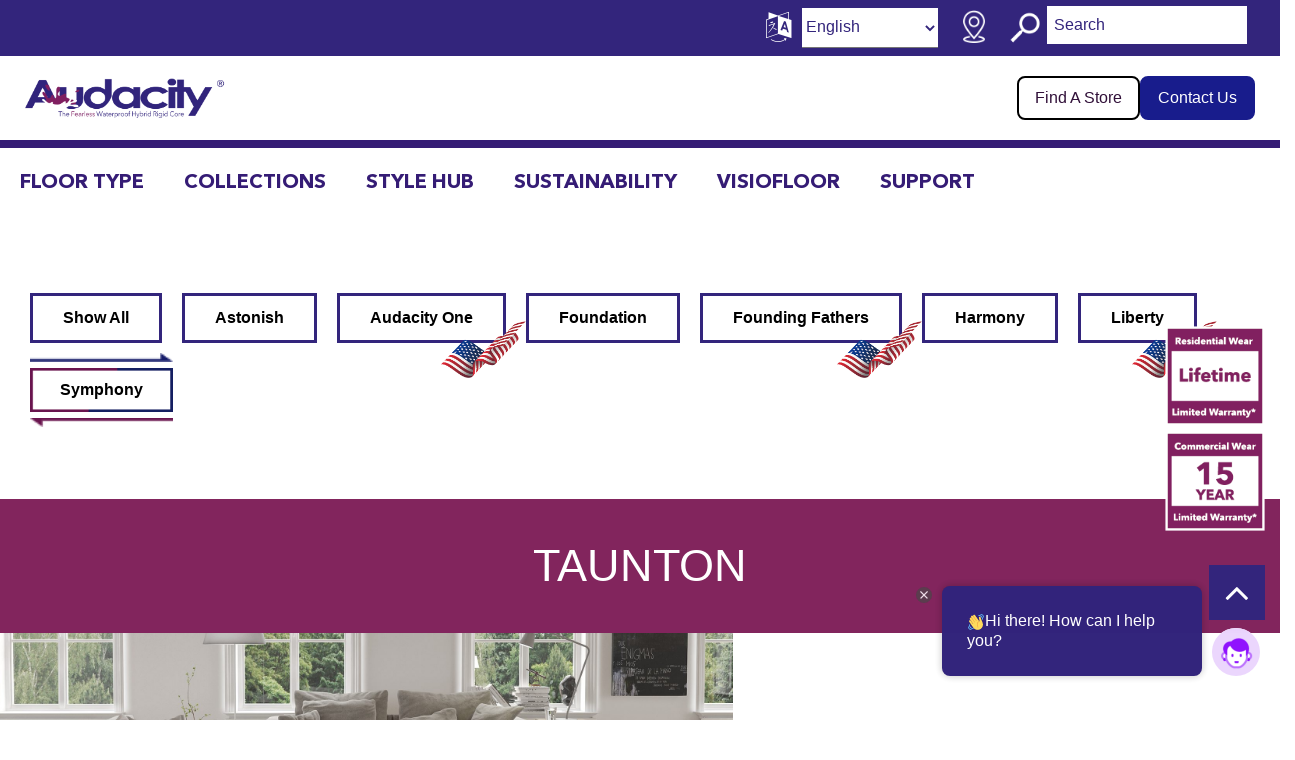

--- FILE ---
content_type: text/html; charset=UTF-8
request_url: https://audacityflooring.com/hybrid_products/taunton/
body_size: 35739
content:
<!DOCTYPE html>
<html lang="en-US">

<head>
  <meta http-equiv="x-ua-compatible" content="IE=edge">
  <meta charset="UTF-8">
  <meta name="viewport" content="width=device-width, initial-scale=1">
  <link rel="icon" href="https://audacityflooring.com/wp-content/themes/audacity/images/favicon.ico" type="image/x-icon" />
  <link rel="profile" href="http://gmpg.org/xfn/11">
  <link rel="stylesheet" href="https://audacityflooring.com/wp-content/themes/audacity/assets/style-hub/css/index.css">
  <!-- Link cdn -->
  <link rel="stylesheet" href="https://cdnjs.cloudflare.com/ajax/libs/font-awesome/4.7.0/css/font-awesome.css"
    integrity="sha512-5A8nwdMOWrSz20fDsjczgUidUBR8liPYU+WymTZP1lmY9G6Oc7HlZv156XqnsgNUzTyMefFTcsFH/tnJE/+xBg=="
    crossorigin="anonymous" referrerpolicy="no-referrer" />

  <link href="https://maxcdn.bootstrapcdn.com/font-awesome/4.7.0/css/font-awesome.min.css" rel="stylesheet"
    integrity="sha384-wvfXpqpZZVQGK6TAh5PVlGOfQNHSoD2xbE+QkPxCAFlNEevoEH3Sl0sibVcOQVnN" crossorigin="anonymous">
  <meta name='robots' content='index, follow, max-image-preview:large, max-snippet:-1, max-video-preview:-1' />
<!-- Current URL is a localized version of:  -->
<!-- DNS prefetch and preconnect for external domains -->
<link rel="preconnect" href="https://cdn.jsdelivr.net" crossorigin>
<link rel="preconnect" href="https://cdnjs.cloudflare.com" crossorigin>
<link rel="preconnect" href="https://fonts.googleapis.com" crossorigin>
<link rel="preconnect" href="https://fonts.gstatic.com" crossorigin>
<link rel="preconnect" href="https://code.jquery.com" crossorigin>
<link rel="preconnect" href="https://maxcdn.bootstrapcdn.com" crossorigin>

<link rel="dns-prefetch" href="//cdn.jsdelivr.net">
<link rel="dns-prefetch" href="//cdnjs.cloudflare.com">
<link rel="dns-prefetch" href="//fonts.googleapis.com">
<link rel="dns-prefetch" href="//fonts.gstatic.com">
<link rel="dns-prefetch" href="//code.jquery.com">
<link rel="dns-prefetch" href="//maxcdn.bootstrapcdn.com">

<!-- Preload critical CSS -->
<link rel="preload" href="https://audacityflooring.com/wp-content/themes/audacity/style.css" as="style">

<!-- Preload critical JavaScript -->
<link rel="preload" href="https://code.jquery.com/jquery-3.6.0.min.js" as="script" crossorigin="anonymous">
<link rel="preload" href="https://cdn.jsdelivr.net/npm/bootstrap@4.6.1/dist/js/bootstrap.bundle.min.js" as="script"
    crossorigin="anonymous">

<!-- Load jQuery asynchronously -->
<script async defer src="https://code.jquery.com/jquery-3.6.0.min.js" crossorigin="anonymous"></script>
	<!-- This site is optimized with the Yoast SEO plugin v19.3 - https://yoast.com/wordpress/plugins/seo/ -->
	<link rel="canonical" href="https://audacityflooring.com/hybrid_products/taunton/" />
	<meta property="og:locale" content="en_US" />
	<meta property="og:type" content="article" />
	<meta property="og:title" content="Taunton - The United States" />
	<meta property="og:url" content="https://audacityflooring.com/hybrid_products/taunton/" />
	<meta property="og:site_name" content="The United States" />
	<meta property="article:modified_time" content="2024-12-09T07:33:00+00:00" />
	<meta property="og:image" content="https://cdn.audacityflooring.com/wp-content/uploads/2020/04/EW-2640-swatch.jpg" />
	<meta property="og:image:width" content="1024" />
	<meta property="og:image:height" content="635" />
	<meta property="og:image:type" content="image/jpeg" />
	<meta name="twitter:card" content="summary_large_image" />
	<script type="application/ld+json" class="yoast-schema-graph">{"@context":"https://schema.org","@graph":[{"@type":"WebSite","@id":"https://audacityflooring.com/#website","url":"https://audacityflooring.com/","name":"The United States","description":"Audacity Flooring – Floors Fearless to Water","potentialAction":[{"@type":"SearchAction","target":{"@type":"EntryPoint","urlTemplate":"https://audacityflooring.com/?s={search_term_string}"},"query-input":"required name=search_term_string"}],"inLanguage":"en-US"},{"@type":"ImageObject","inLanguage":"en-US","@id":"https://audacityflooring.com/hybrid_products/taunton/#primaryimage","url":"https://cdn.audacityflooring.com/wp-content/uploads/2020/04/EW-2640-swatch.jpg","contentUrl":"https://cdn.audacityflooring.com/wp-content/uploads/2020/04/EW-2640-swatch.jpg","width":1024,"height":635},{"@type":"WebPage","@id":"https://audacityflooring.com/hybrid_products/taunton/","url":"https://audacityflooring.com/hybrid_products/taunton/","name":"Taunton - The United States","isPartOf":{"@id":"https://audacityflooring.com/#website"},"primaryImageOfPage":{"@id":"https://audacityflooring.com/hybrid_products/taunton/#primaryimage"},"datePublished":"2024-11-13T10:39:30+00:00","dateModified":"2024-12-09T07:33:00+00:00","breadcrumb":{"@id":"https://audacityflooring.com/hybrid_products/taunton/#breadcrumb"},"inLanguage":"en-US","potentialAction":[{"@type":"ReadAction","target":["https://audacityflooring.com/hybrid_products/taunton/"]}]},{"@type":"BreadcrumbList","@id":"https://audacityflooring.com/hybrid_products/taunton/#breadcrumb","itemListElement":[{"@type":"ListItem","position":1,"name":"Home","item":"https://audacityflooring.com/"},{"@type":"ListItem","position":2,"name":"Hybrid Products","item":"https://audacityflooring.com/hybrid_products/"},{"@type":"ListItem","position":3,"name":"Taunton"}]}]}</script>
	<!-- / Yoast SEO plugin. -->


<link rel='dns-prefetch' href='//cdn.jsdelivr.net' />
<link rel='dns-prefetch' href='//s.w.org' />
<link rel='dns-prefetch' href='//b3969328.smushcdn.com' />
<script type="text/javascript">
window._wpemojiSettings = {"baseUrl":"https:\/\/s.w.org\/images\/core\/emoji\/14.0.0\/72x72\/","ext":".png","svgUrl":"https:\/\/s.w.org\/images\/core\/emoji\/14.0.0\/svg\/","svgExt":".svg","source":{"concatemoji":"https:\/\/audacityflooring.com\/wp-includes\/js\/wp-emoji-release.min.js?ver=6.0.1"}};
/*! This file is auto-generated */
!function(e,a,t){var n,r,o,i=a.createElement("canvas"),p=i.getContext&&i.getContext("2d");function s(e,t){var a=String.fromCharCode,e=(p.clearRect(0,0,i.width,i.height),p.fillText(a.apply(this,e),0,0),i.toDataURL());return p.clearRect(0,0,i.width,i.height),p.fillText(a.apply(this,t),0,0),e===i.toDataURL()}function c(e){var t=a.createElement("script");t.src=e,t.defer=t.type="text/javascript",a.getElementsByTagName("head")[0].appendChild(t)}for(o=Array("flag","emoji"),t.supports={everything:!0,everythingExceptFlag:!0},r=0;r<o.length;r++)t.supports[o[r]]=function(e){if(!p||!p.fillText)return!1;switch(p.textBaseline="top",p.font="600 32px Arial",e){case"flag":return s([127987,65039,8205,9895,65039],[127987,65039,8203,9895,65039])?!1:!s([55356,56826,55356,56819],[55356,56826,8203,55356,56819])&&!s([55356,57332,56128,56423,56128,56418,56128,56421,56128,56430,56128,56423,56128,56447],[55356,57332,8203,56128,56423,8203,56128,56418,8203,56128,56421,8203,56128,56430,8203,56128,56423,8203,56128,56447]);case"emoji":return!s([129777,127995,8205,129778,127999],[129777,127995,8203,129778,127999])}return!1}(o[r]),t.supports.everything=t.supports.everything&&t.supports[o[r]],"flag"!==o[r]&&(t.supports.everythingExceptFlag=t.supports.everythingExceptFlag&&t.supports[o[r]]);t.supports.everythingExceptFlag=t.supports.everythingExceptFlag&&!t.supports.flag,t.DOMReady=!1,t.readyCallback=function(){t.DOMReady=!0},t.supports.everything||(n=function(){t.readyCallback()},a.addEventListener?(a.addEventListener("DOMContentLoaded",n,!1),e.addEventListener("load",n,!1)):(e.attachEvent("onload",n),a.attachEvent("onreadystatechange",function(){"complete"===a.readyState&&t.readyCallback()})),(e=t.source||{}).concatemoji?c(e.concatemoji):e.wpemoji&&e.twemoji&&(c(e.twemoji),c(e.wpemoji)))}(window,document,window._wpemojiSettings);
</script>
<style type="text/css">
img.wp-smiley,
img.emoji {
	display: inline !important;
	border: none !important;
	box-shadow: none !important;
	height: 1em !important;
	width: 1em !important;
	margin: 0 0.07em !important;
	vertical-align: -0.1em !important;
	background: none !important;
	padding: 0 !important;
}
</style>
	<link rel='stylesheet' id='sbi_styles-css'  href='https://audacityflooring.com/wp-content/plugins/instagram-feed/css/sbi-styles.min.css?ver=6.6.1' type='text/css' media='all' />
<link rel='stylesheet' id='wp-block-library-css'  href='https://audacityflooring.com/wp-includes/css/dist/block-library/style.min.css?ver=6.0.1' type='text/css' media='all' />
<style id='global-styles-inline-css' type='text/css'>
body{--wp--preset--color--black: #000000;--wp--preset--color--cyan-bluish-gray: #abb8c3;--wp--preset--color--white: #ffffff;--wp--preset--color--pale-pink: #f78da7;--wp--preset--color--vivid-red: #cf2e2e;--wp--preset--color--luminous-vivid-orange: #ff6900;--wp--preset--color--luminous-vivid-amber: #fcb900;--wp--preset--color--light-green-cyan: #7bdcb5;--wp--preset--color--vivid-green-cyan: #00d084;--wp--preset--color--pale-cyan-blue: #8ed1fc;--wp--preset--color--vivid-cyan-blue: #0693e3;--wp--preset--color--vivid-purple: #9b51e0;--wp--preset--gradient--vivid-cyan-blue-to-vivid-purple: linear-gradient(135deg,rgba(6,147,227,1) 0%,rgb(155,81,224) 100%);--wp--preset--gradient--light-green-cyan-to-vivid-green-cyan: linear-gradient(135deg,rgb(122,220,180) 0%,rgb(0,208,130) 100%);--wp--preset--gradient--luminous-vivid-amber-to-luminous-vivid-orange: linear-gradient(135deg,rgba(252,185,0,1) 0%,rgba(255,105,0,1) 100%);--wp--preset--gradient--luminous-vivid-orange-to-vivid-red: linear-gradient(135deg,rgba(255,105,0,1) 0%,rgb(207,46,46) 100%);--wp--preset--gradient--very-light-gray-to-cyan-bluish-gray: linear-gradient(135deg,rgb(238,238,238) 0%,rgb(169,184,195) 100%);--wp--preset--gradient--cool-to-warm-spectrum: linear-gradient(135deg,rgb(74,234,220) 0%,rgb(151,120,209) 20%,rgb(207,42,186) 40%,rgb(238,44,130) 60%,rgb(251,105,98) 80%,rgb(254,248,76) 100%);--wp--preset--gradient--blush-light-purple: linear-gradient(135deg,rgb(255,206,236) 0%,rgb(152,150,240) 100%);--wp--preset--gradient--blush-bordeaux: linear-gradient(135deg,rgb(254,205,165) 0%,rgb(254,45,45) 50%,rgb(107,0,62) 100%);--wp--preset--gradient--luminous-dusk: linear-gradient(135deg,rgb(255,203,112) 0%,rgb(199,81,192) 50%,rgb(65,88,208) 100%);--wp--preset--gradient--pale-ocean: linear-gradient(135deg,rgb(255,245,203) 0%,rgb(182,227,212) 50%,rgb(51,167,181) 100%);--wp--preset--gradient--electric-grass: linear-gradient(135deg,rgb(202,248,128) 0%,rgb(113,206,126) 100%);--wp--preset--gradient--midnight: linear-gradient(135deg,rgb(2,3,129) 0%,rgb(40,116,252) 100%);--wp--preset--duotone--dark-grayscale: url('#wp-duotone-dark-grayscale');--wp--preset--duotone--grayscale: url('#wp-duotone-grayscale');--wp--preset--duotone--purple-yellow: url('#wp-duotone-purple-yellow');--wp--preset--duotone--blue-red: url('#wp-duotone-blue-red');--wp--preset--duotone--midnight: url('#wp-duotone-midnight');--wp--preset--duotone--magenta-yellow: url('#wp-duotone-magenta-yellow');--wp--preset--duotone--purple-green: url('#wp-duotone-purple-green');--wp--preset--duotone--blue-orange: url('#wp-duotone-blue-orange');--wp--preset--font-size--small: 13px;--wp--preset--font-size--medium: 20px;--wp--preset--font-size--large: 36px;--wp--preset--font-size--x-large: 42px;}.has-black-color{color: var(--wp--preset--color--black) !important;}.has-cyan-bluish-gray-color{color: var(--wp--preset--color--cyan-bluish-gray) !important;}.has-white-color{color: var(--wp--preset--color--white) !important;}.has-pale-pink-color{color: var(--wp--preset--color--pale-pink) !important;}.has-vivid-red-color{color: var(--wp--preset--color--vivid-red) !important;}.has-luminous-vivid-orange-color{color: var(--wp--preset--color--luminous-vivid-orange) !important;}.has-luminous-vivid-amber-color{color: var(--wp--preset--color--luminous-vivid-amber) !important;}.has-light-green-cyan-color{color: var(--wp--preset--color--light-green-cyan) !important;}.has-vivid-green-cyan-color{color: var(--wp--preset--color--vivid-green-cyan) !important;}.has-pale-cyan-blue-color{color: var(--wp--preset--color--pale-cyan-blue) !important;}.has-vivid-cyan-blue-color{color: var(--wp--preset--color--vivid-cyan-blue) !important;}.has-vivid-purple-color{color: var(--wp--preset--color--vivid-purple) !important;}.has-black-background-color{background-color: var(--wp--preset--color--black) !important;}.has-cyan-bluish-gray-background-color{background-color: var(--wp--preset--color--cyan-bluish-gray) !important;}.has-white-background-color{background-color: var(--wp--preset--color--white) !important;}.has-pale-pink-background-color{background-color: var(--wp--preset--color--pale-pink) !important;}.has-vivid-red-background-color{background-color: var(--wp--preset--color--vivid-red) !important;}.has-luminous-vivid-orange-background-color{background-color: var(--wp--preset--color--luminous-vivid-orange) !important;}.has-luminous-vivid-amber-background-color{background-color: var(--wp--preset--color--luminous-vivid-amber) !important;}.has-light-green-cyan-background-color{background-color: var(--wp--preset--color--light-green-cyan) !important;}.has-vivid-green-cyan-background-color{background-color: var(--wp--preset--color--vivid-green-cyan) !important;}.has-pale-cyan-blue-background-color{background-color: var(--wp--preset--color--pale-cyan-blue) !important;}.has-vivid-cyan-blue-background-color{background-color: var(--wp--preset--color--vivid-cyan-blue) !important;}.has-vivid-purple-background-color{background-color: var(--wp--preset--color--vivid-purple) !important;}.has-black-border-color{border-color: var(--wp--preset--color--black) !important;}.has-cyan-bluish-gray-border-color{border-color: var(--wp--preset--color--cyan-bluish-gray) !important;}.has-white-border-color{border-color: var(--wp--preset--color--white) !important;}.has-pale-pink-border-color{border-color: var(--wp--preset--color--pale-pink) !important;}.has-vivid-red-border-color{border-color: var(--wp--preset--color--vivid-red) !important;}.has-luminous-vivid-orange-border-color{border-color: var(--wp--preset--color--luminous-vivid-orange) !important;}.has-luminous-vivid-amber-border-color{border-color: var(--wp--preset--color--luminous-vivid-amber) !important;}.has-light-green-cyan-border-color{border-color: var(--wp--preset--color--light-green-cyan) !important;}.has-vivid-green-cyan-border-color{border-color: var(--wp--preset--color--vivid-green-cyan) !important;}.has-pale-cyan-blue-border-color{border-color: var(--wp--preset--color--pale-cyan-blue) !important;}.has-vivid-cyan-blue-border-color{border-color: var(--wp--preset--color--vivid-cyan-blue) !important;}.has-vivid-purple-border-color{border-color: var(--wp--preset--color--vivid-purple) !important;}.has-vivid-cyan-blue-to-vivid-purple-gradient-background{background: var(--wp--preset--gradient--vivid-cyan-blue-to-vivid-purple) !important;}.has-light-green-cyan-to-vivid-green-cyan-gradient-background{background: var(--wp--preset--gradient--light-green-cyan-to-vivid-green-cyan) !important;}.has-luminous-vivid-amber-to-luminous-vivid-orange-gradient-background{background: var(--wp--preset--gradient--luminous-vivid-amber-to-luminous-vivid-orange) !important;}.has-luminous-vivid-orange-to-vivid-red-gradient-background{background: var(--wp--preset--gradient--luminous-vivid-orange-to-vivid-red) !important;}.has-very-light-gray-to-cyan-bluish-gray-gradient-background{background: var(--wp--preset--gradient--very-light-gray-to-cyan-bluish-gray) !important;}.has-cool-to-warm-spectrum-gradient-background{background: var(--wp--preset--gradient--cool-to-warm-spectrum) !important;}.has-blush-light-purple-gradient-background{background: var(--wp--preset--gradient--blush-light-purple) !important;}.has-blush-bordeaux-gradient-background{background: var(--wp--preset--gradient--blush-bordeaux) !important;}.has-luminous-dusk-gradient-background{background: var(--wp--preset--gradient--luminous-dusk) !important;}.has-pale-ocean-gradient-background{background: var(--wp--preset--gradient--pale-ocean) !important;}.has-electric-grass-gradient-background{background: var(--wp--preset--gradient--electric-grass) !important;}.has-midnight-gradient-background{background: var(--wp--preset--gradient--midnight) !important;}.has-small-font-size{font-size: var(--wp--preset--font-size--small) !important;}.has-medium-font-size{font-size: var(--wp--preset--font-size--medium) !important;}.has-large-font-size{font-size: var(--wp--preset--font-size--large) !important;}.has-x-large-font-size{font-size: var(--wp--preset--font-size--x-large) !important;}
</style>
<link rel='stylesheet' id='dms-style-front-css'  href='https://audacityflooring.com/wp-content/plugins/dropdown-multisite-selector/assets/css/dms-front.css?ver=6.0.1' type='text/css' media='all' />
<style id='extendify-gutenberg-patterns-and-templates-utilities-inline-css' type='text/css'>
.ext-absolute{position:absolute!important}.ext-relative{position:relative!important}.ext-top-base{top:var(--wp--style--block-gap,1.75rem)!important}.ext-top-lg{top:var(--extendify--spacing--large,3rem)!important}.ext--top-base{top:calc(var(--wp--style--block-gap, 1.75rem)*-1)!important}.ext--top-lg{top:calc(var(--extendify--spacing--large, 3rem)*-1)!important}.ext-right-base{right:var(--wp--style--block-gap,1.75rem)!important}.ext-right-lg{right:var(--extendify--spacing--large,3rem)!important}.ext--right-base{right:calc(var(--wp--style--block-gap, 1.75rem)*-1)!important}.ext--right-lg{right:calc(var(--extendify--spacing--large, 3rem)*-1)!important}.ext-bottom-base{bottom:var(--wp--style--block-gap,1.75rem)!important}.ext-bottom-lg{bottom:var(--extendify--spacing--large,3rem)!important}.ext--bottom-base{bottom:calc(var(--wp--style--block-gap, 1.75rem)*-1)!important}.ext--bottom-lg{bottom:calc(var(--extendify--spacing--large, 3rem)*-1)!important}.ext-left-base{left:var(--wp--style--block-gap,1.75rem)!important}.ext-left-lg{left:var(--extendify--spacing--large,3rem)!important}.ext--left-base{left:calc(var(--wp--style--block-gap, 1.75rem)*-1)!important}.ext--left-lg{left:calc(var(--extendify--spacing--large, 3rem)*-1)!important}.ext-order-1{order:1!important}.ext-order-2{order:2!important}.ext-col-auto{grid-column:auto!important}.ext-col-span-1{grid-column:span 1/span 1!important}.ext-col-span-2{grid-column:span 2/span 2!important}.ext-col-span-3{grid-column:span 3/span 3!important}.ext-col-span-4{grid-column:span 4/span 4!important}.ext-col-span-5{grid-column:span 5/span 5!important}.ext-col-span-6{grid-column:span 6/span 6!important}.ext-col-span-7{grid-column:span 7/span 7!important}.ext-col-span-8{grid-column:span 8/span 8!important}.ext-col-span-9{grid-column:span 9/span 9!important}.ext-col-span-10{grid-column:span 10/span 10!important}.ext-col-span-11{grid-column:span 11/span 11!important}.ext-col-span-12{grid-column:span 12/span 12!important}.ext-col-span-full{grid-column:1/-1!important}.ext-col-start-1{grid-column-start:1!important}.ext-col-start-2{grid-column-start:2!important}.ext-col-start-3{grid-column-start:3!important}.ext-col-start-4{grid-column-start:4!important}.ext-col-start-5{grid-column-start:5!important}.ext-col-start-6{grid-column-start:6!important}.ext-col-start-7{grid-column-start:7!important}.ext-col-start-8{grid-column-start:8!important}.ext-col-start-9{grid-column-start:9!important}.ext-col-start-10{grid-column-start:10!important}.ext-col-start-11{grid-column-start:11!important}.ext-col-start-12{grid-column-start:12!important}.ext-col-start-13{grid-column-start:13!important}.ext-col-start-auto{grid-column-start:auto!important}.ext-col-end-1{grid-column-end:1!important}.ext-col-end-2{grid-column-end:2!important}.ext-col-end-3{grid-column-end:3!important}.ext-col-end-4{grid-column-end:4!important}.ext-col-end-5{grid-column-end:5!important}.ext-col-end-6{grid-column-end:6!important}.ext-col-end-7{grid-column-end:7!important}.ext-col-end-8{grid-column-end:8!important}.ext-col-end-9{grid-column-end:9!important}.ext-col-end-10{grid-column-end:10!important}.ext-col-end-11{grid-column-end:11!important}.ext-col-end-12{grid-column-end:12!important}.ext-col-end-13{grid-column-end:13!important}.ext-col-end-auto{grid-column-end:auto!important}.ext-row-auto{grid-row:auto!important}.ext-row-span-1{grid-row:span 1/span 1!important}.ext-row-span-2{grid-row:span 2/span 2!important}.ext-row-span-3{grid-row:span 3/span 3!important}.ext-row-span-4{grid-row:span 4/span 4!important}.ext-row-span-5{grid-row:span 5/span 5!important}.ext-row-span-6{grid-row:span 6/span 6!important}.ext-row-span-full{grid-row:1/-1!important}.ext-row-start-1{grid-row-start:1!important}.ext-row-start-2{grid-row-start:2!important}.ext-row-start-3{grid-row-start:3!important}.ext-row-start-4{grid-row-start:4!important}.ext-row-start-5{grid-row-start:5!important}.ext-row-start-6{grid-row-start:6!important}.ext-row-start-7{grid-row-start:7!important}.ext-row-start-auto{grid-row-start:auto!important}.ext-row-end-1{grid-row-end:1!important}.ext-row-end-2{grid-row-end:2!important}.ext-row-end-3{grid-row-end:3!important}.ext-row-end-4{grid-row-end:4!important}.ext-row-end-5{grid-row-end:5!important}.ext-row-end-6{grid-row-end:6!important}.ext-row-end-7{grid-row-end:7!important}.ext-row-end-auto{grid-row-end:auto!important}.ext-m-0:not([style*=margin]){margin:0!important}.ext-m-auto:not([style*=margin]){margin:auto!important}.ext-m-base:not([style*=margin]){margin:var(--wp--style--block-gap,1.75rem)!important}.ext-m-lg:not([style*=margin]){margin:var(--extendify--spacing--large,3rem)!important}.ext--m-base:not([style*=margin]){margin:calc(var(--wp--style--block-gap, 1.75rem)*-1)!important}.ext--m-lg:not([style*=margin]){margin:calc(var(--extendify--spacing--large, 3rem)*-1)!important}.ext-mx-0:not([style*=margin]){margin-left:0!important;margin-right:0!important}.ext-mx-auto:not([style*=margin]){margin-left:auto!important;margin-right:auto!important}.ext-mx-base:not([style*=margin]){margin-left:var(--wp--style--block-gap,1.75rem)!important;margin-right:var(--wp--style--block-gap,1.75rem)!important}.ext-mx-lg:not([style*=margin]){margin-left:var(--extendify--spacing--large,3rem)!important;margin-right:var(--extendify--spacing--large,3rem)!important}.ext--mx-base:not([style*=margin]){margin-left:calc(var(--wp--style--block-gap, 1.75rem)*-1)!important;margin-right:calc(var(--wp--style--block-gap, 1.75rem)*-1)!important}.ext--mx-lg:not([style*=margin]){margin-left:calc(var(--extendify--spacing--large, 3rem)*-1)!important;margin-right:calc(var(--extendify--spacing--large, 3rem)*-1)!important}.ext-my-0:not([style*=margin]){margin-bottom:0!important;margin-top:0!important}.ext-my-auto:not([style*=margin]){margin-bottom:auto!important;margin-top:auto!important}.ext-my-base:not([style*=margin]){margin-bottom:var(--wp--style--block-gap,1.75rem)!important;margin-top:var(--wp--style--block-gap,1.75rem)!important}.ext-my-lg:not([style*=margin]){margin-bottom:var(--extendify--spacing--large,3rem)!important;margin-top:var(--extendify--spacing--large,3rem)!important}.ext--my-base:not([style*=margin]){margin-bottom:calc(var(--wp--style--block-gap, 1.75rem)*-1)!important;margin-top:calc(var(--wp--style--block-gap, 1.75rem)*-1)!important}.ext--my-lg:not([style*=margin]){margin-bottom:calc(var(--extendify--spacing--large, 3rem)*-1)!important;margin-top:calc(var(--extendify--spacing--large, 3rem)*-1)!important}.ext-mt-0:not([style*=margin]){margin-top:0!important}.ext-mt-auto:not([style*=margin]){margin-top:auto!important}.ext-mt-base:not([style*=margin]){margin-top:var(--wp--style--block-gap,1.75rem)!important}.ext-mt-lg:not([style*=margin]){margin-top:var(--extendify--spacing--large,3rem)!important}.ext--mt-base:not([style*=margin]){margin-top:calc(var(--wp--style--block-gap, 1.75rem)*-1)!important}.ext--mt-lg:not([style*=margin]){margin-top:calc(var(--extendify--spacing--large, 3rem)*-1)!important}.ext-mr-0:not([style*=margin]){margin-right:0!important}.ext-mr-auto:not([style*=margin]){margin-right:auto!important}.ext-mr-base:not([style*=margin]){margin-right:var(--wp--style--block-gap,1.75rem)!important}.ext-mr-lg:not([style*=margin]){margin-right:var(--extendify--spacing--large,3rem)!important}.ext--mr-base:not([style*=margin]){margin-right:calc(var(--wp--style--block-gap, 1.75rem)*-1)!important}.ext--mr-lg:not([style*=margin]){margin-right:calc(var(--extendify--spacing--large, 3rem)*-1)!important}.ext-mb-0:not([style*=margin]){margin-bottom:0!important}.ext-mb-auto:not([style*=margin]){margin-bottom:auto!important}.ext-mb-base:not([style*=margin]){margin-bottom:var(--wp--style--block-gap,1.75rem)!important}.ext-mb-lg:not([style*=margin]){margin-bottom:var(--extendify--spacing--large,3rem)!important}.ext--mb-base:not([style*=margin]){margin-bottom:calc(var(--wp--style--block-gap, 1.75rem)*-1)!important}.ext--mb-lg:not([style*=margin]){margin-bottom:calc(var(--extendify--spacing--large, 3rem)*-1)!important}.ext-ml-0:not([style*=margin]){margin-left:0!important}.ext-ml-auto:not([style*=margin]){margin-left:auto!important}.ext-ml-base:not([style*=margin]){margin-left:var(--wp--style--block-gap,1.75rem)!important}.ext-ml-lg:not([style*=margin]){margin-left:var(--extendify--spacing--large,3rem)!important}.ext--ml-base:not([style*=margin]){margin-left:calc(var(--wp--style--block-gap, 1.75rem)*-1)!important}.ext--ml-lg:not([style*=margin]){margin-left:calc(var(--extendify--spacing--large, 3rem)*-1)!important}.ext-block{display:block!important}.ext-inline-block{display:inline-block!important}.ext-inline{display:inline!important}.ext-flex{display:flex!important}.ext-inline-flex{display:inline-flex!important}.ext-grid{display:grid!important}.ext-inline-grid{display:inline-grid!important}.ext-hidden{display:none!important}.ext-w-auto{width:auto!important}.ext-w-full{width:100%!important}.ext-max-w-full{max-width:100%!important}.ext-flex-1{flex:1 1 0%!important}.ext-flex-auto{flex:1 1 auto!important}.ext-flex-initial{flex:0 1 auto!important}.ext-flex-none{flex:none!important}.ext-flex-shrink-0{flex-shrink:0!important}.ext-flex-shrink{flex-shrink:1!important}.ext-flex-grow-0{flex-grow:0!important}.ext-flex-grow{flex-grow:1!important}.ext-list-none{list-style-type:none!important}.ext-grid-cols-1{grid-template-columns:repeat(1,minmax(0,1fr))!important}.ext-grid-cols-2{grid-template-columns:repeat(2,minmax(0,1fr))!important}.ext-grid-cols-3{grid-template-columns:repeat(3,minmax(0,1fr))!important}.ext-grid-cols-4{grid-template-columns:repeat(4,minmax(0,1fr))!important}.ext-grid-cols-5{grid-template-columns:repeat(5,minmax(0,1fr))!important}.ext-grid-cols-6{grid-template-columns:repeat(6,minmax(0,1fr))!important}.ext-grid-cols-7{grid-template-columns:repeat(7,minmax(0,1fr))!important}.ext-grid-cols-8{grid-template-columns:repeat(8,minmax(0,1fr))!important}.ext-grid-cols-9{grid-template-columns:repeat(9,minmax(0,1fr))!important}.ext-grid-cols-10{grid-template-columns:repeat(10,minmax(0,1fr))!important}.ext-grid-cols-11{grid-template-columns:repeat(11,minmax(0,1fr))!important}.ext-grid-cols-12{grid-template-columns:repeat(12,minmax(0,1fr))!important}.ext-grid-cols-none{grid-template-columns:none!important}.ext-grid-rows-1{grid-template-rows:repeat(1,minmax(0,1fr))!important}.ext-grid-rows-2{grid-template-rows:repeat(2,minmax(0,1fr))!important}.ext-grid-rows-3{grid-template-rows:repeat(3,minmax(0,1fr))!important}.ext-grid-rows-4{grid-template-rows:repeat(4,minmax(0,1fr))!important}.ext-grid-rows-5{grid-template-rows:repeat(5,minmax(0,1fr))!important}.ext-grid-rows-6{grid-template-rows:repeat(6,minmax(0,1fr))!important}.ext-grid-rows-none{grid-template-rows:none!important}.ext-flex-row{flex-direction:row!important}.ext-flex-row-reverse{flex-direction:row-reverse!important}.ext-flex-col{flex-direction:column!important}.ext-flex-col-reverse{flex-direction:column-reverse!important}.ext-flex-wrap{flex-wrap:wrap!important}.ext-flex-wrap-reverse{flex-wrap:wrap-reverse!important}.ext-flex-nowrap{flex-wrap:nowrap!important}.ext-items-start{align-items:flex-start!important}.ext-items-end{align-items:flex-end!important}.ext-items-center{align-items:center!important}.ext-items-baseline{align-items:baseline!important}.ext-items-stretch{align-items:stretch!important}.ext-justify-start{justify-content:flex-start!important}.ext-justify-end{justify-content:flex-end!important}.ext-justify-center{justify-content:center!important}.ext-justify-between{justify-content:space-between!important}.ext-justify-around{justify-content:space-around!important}.ext-justify-evenly{justify-content:space-evenly!important}.ext-justify-items-start{justify-items:start!important}.ext-justify-items-end{justify-items:end!important}.ext-justify-items-center{justify-items:center!important}.ext-justify-items-stretch{justify-items:stretch!important}.ext-gap-0{gap:0!important}.ext-gap-base{gap:var(--wp--style--block-gap,1.75rem)!important}.ext-gap-lg{gap:var(--extendify--spacing--large,3rem)!important}.ext-gap-x-0{-moz-column-gap:0!important;column-gap:0!important}.ext-gap-x-base{-moz-column-gap:var(--wp--style--block-gap,1.75rem)!important;column-gap:var(--wp--style--block-gap,1.75rem)!important}.ext-gap-x-lg{-moz-column-gap:var(--extendify--spacing--large,3rem)!important;column-gap:var(--extendify--spacing--large,3rem)!important}.ext-gap-y-0{row-gap:0!important}.ext-gap-y-base{row-gap:var(--wp--style--block-gap,1.75rem)!important}.ext-gap-y-lg{row-gap:var(--extendify--spacing--large,3rem)!important}.ext-justify-self-auto{justify-self:auto!important}.ext-justify-self-start{justify-self:start!important}.ext-justify-self-end{justify-self:end!important}.ext-justify-self-center{justify-self:center!important}.ext-justify-self-stretch{justify-self:stretch!important}.ext-rounded-none{border-radius:0!important}.ext-rounded-full{border-radius:9999px!important}.ext-rounded-t-none{border-top-left-radius:0!important;border-top-right-radius:0!important}.ext-rounded-t-full{border-top-left-radius:9999px!important;border-top-right-radius:9999px!important}.ext-rounded-r-none{border-bottom-right-radius:0!important;border-top-right-radius:0!important}.ext-rounded-r-full{border-bottom-right-radius:9999px!important;border-top-right-radius:9999px!important}.ext-rounded-b-none{border-bottom-left-radius:0!important;border-bottom-right-radius:0!important}.ext-rounded-b-full{border-bottom-left-radius:9999px!important;border-bottom-right-radius:9999px!important}.ext-rounded-l-none{border-bottom-left-radius:0!important;border-top-left-radius:0!important}.ext-rounded-l-full{border-bottom-left-radius:9999px!important;border-top-left-radius:9999px!important}.ext-rounded-tl-none{border-top-left-radius:0!important}.ext-rounded-tl-full{border-top-left-radius:9999px!important}.ext-rounded-tr-none{border-top-right-radius:0!important}.ext-rounded-tr-full{border-top-right-radius:9999px!important}.ext-rounded-br-none{border-bottom-right-radius:0!important}.ext-rounded-br-full{border-bottom-right-radius:9999px!important}.ext-rounded-bl-none{border-bottom-left-radius:0!important}.ext-rounded-bl-full{border-bottom-left-radius:9999px!important}.ext-border-0{border-width:0!important}.ext-border-t-0{border-top-width:0!important}.ext-border-r-0{border-right-width:0!important}.ext-border-b-0{border-bottom-width:0!important}.ext-border-l-0{border-left-width:0!important}.ext-p-0:not([style*=padding]){padding:0!important}.ext-p-base:not([style*=padding]){padding:var(--wp--style--block-gap,1.75rem)!important}.ext-p-lg:not([style*=padding]){padding:var(--extendify--spacing--large,3rem)!important}.ext-px-0:not([style*=padding]){padding-left:0!important;padding-right:0!important}.ext-px-base:not([style*=padding]){padding-left:var(--wp--style--block-gap,1.75rem)!important;padding-right:var(--wp--style--block-gap,1.75rem)!important}.ext-px-lg:not([style*=padding]){padding-left:var(--extendify--spacing--large,3rem)!important;padding-right:var(--extendify--spacing--large,3rem)!important}.ext-py-0:not([style*=padding]){padding-bottom:0!important;padding-top:0!important}.ext-py-base:not([style*=padding]){padding-bottom:var(--wp--style--block-gap,1.75rem)!important;padding-top:var(--wp--style--block-gap,1.75rem)!important}.ext-py-lg:not([style*=padding]){padding-bottom:var(--extendify--spacing--large,3rem)!important;padding-top:var(--extendify--spacing--large,3rem)!important}.ext-pt-0:not([style*=padding]){padding-top:0!important}.ext-pt-base:not([style*=padding]){padding-top:var(--wp--style--block-gap,1.75rem)!important}.ext-pt-lg:not([style*=padding]){padding-top:var(--extendify--spacing--large,3rem)!important}.ext-pr-0:not([style*=padding]){padding-right:0!important}.ext-pr-base:not([style*=padding]){padding-right:var(--wp--style--block-gap,1.75rem)!important}.ext-pr-lg:not([style*=padding]){padding-right:var(--extendify--spacing--large,3rem)!important}.ext-pb-0:not([style*=padding]){padding-bottom:0!important}.ext-pb-base:not([style*=padding]){padding-bottom:var(--wp--style--block-gap,1.75rem)!important}.ext-pb-lg:not([style*=padding]){padding-bottom:var(--extendify--spacing--large,3rem)!important}.ext-pl-0:not([style*=padding]){padding-left:0!important}.ext-pl-base:not([style*=padding]){padding-left:var(--wp--style--block-gap,1.75rem)!important}.ext-pl-lg:not([style*=padding]){padding-left:var(--extendify--spacing--large,3rem)!important}.ext-text-left{text-align:left!important}.ext-text-center{text-align:center!important}.ext-text-right{text-align:right!important}.ext-leading-none{line-height:1!important}.ext-leading-tight{line-height:1.25!important}.ext-leading-snug{line-height:1.375!important}.ext-leading-normal{line-height:1.5!important}.ext-leading-relaxed{line-height:1.625!important}.ext-leading-loose{line-height:2!important}.clip-path--rhombus img{-webkit-clip-path:polygon(15% 6%,80% 29%,84% 93%,23% 69%);clip-path:polygon(15% 6%,80% 29%,84% 93%,23% 69%)}.clip-path--diamond img{-webkit-clip-path:polygon(5% 29%,60% 2%,91% 64%,36% 89%);clip-path:polygon(5% 29%,60% 2%,91% 64%,36% 89%)}.clip-path--rhombus-alt img{-webkit-clip-path:polygon(14% 9%,85% 24%,91% 89%,19% 76%);clip-path:polygon(14% 9%,85% 24%,91% 89%,19% 76%)}.wp-block-columns[class*=fullwidth-cols]{margin-bottom:unset}.wp-block-column.editor\:pointer-events-none{margin-bottom:0!important;margin-top:0!important}.is-root-container.block-editor-block-list__layout>[data-align=full]:not(:first-of-type)>.wp-block-column.editor\:pointer-events-none,.is-root-container.block-editor-block-list__layout>[data-align=wide]>.wp-block-column.editor\:pointer-events-none{margin-top:calc(var(--wp--style--block-gap, 28px)*-1)!important}.ext .wp-block-columns .wp-block-column[style*=padding]{padding-left:0!important;padding-right:0!important}.ext .wp-block-columns+.wp-block-columns:not([class*=mt-]):not([class*=my-]):not([style*=margin]){margin-top:0!important}[class*=fullwidth-cols] .wp-block-column:first-child,[class*=fullwidth-cols] .wp-block-group:first-child{margin-top:0}[class*=fullwidth-cols] .wp-block-column:last-child,[class*=fullwidth-cols] .wp-block-group:last-child{margin-bottom:0}[class*=fullwidth-cols] .wp-block-column:first-child>*,[class*=fullwidth-cols] .wp-block-column>:first-child{margin-top:0}.ext .is-not-stacked-on-mobile .wp-block-column,[class*=fullwidth-cols] .wp-block-column>:last-child{margin-bottom:0}.wp-block-columns[class*=fullwidth-cols]:not(.is-not-stacked-on-mobile)>.wp-block-column:not(:last-child){margin-bottom:var(--wp--style--block-gap,1.75rem)}@media (min-width:782px){.wp-block-columns[class*=fullwidth-cols]:not(.is-not-stacked-on-mobile)>.wp-block-column:not(:last-child){margin-bottom:0}}.wp-block-columns[class*=fullwidth-cols].is-not-stacked-on-mobile>.wp-block-column{margin-bottom:0!important}@media (min-width:600px) and (max-width:781px){.wp-block-columns[class*=fullwidth-cols]:not(.is-not-stacked-on-mobile)>.wp-block-column:nth-child(2n){margin-left:var(--wp--style--block-gap,2em)}}@media (max-width:781px){.tablet\:fullwidth-cols.wp-block-columns:not(.is-not-stacked-on-mobile){flex-wrap:wrap}.tablet\:fullwidth-cols.wp-block-columns:not(.is-not-stacked-on-mobile)>.wp-block-column,.tablet\:fullwidth-cols.wp-block-columns:not(.is-not-stacked-on-mobile)>.wp-block-column:not([style*=margin]){margin-left:0!important}.tablet\:fullwidth-cols.wp-block-columns:not(.is-not-stacked-on-mobile)>.wp-block-column{flex-basis:100%!important}}@media (max-width:1079px){.desktop\:fullwidth-cols.wp-block-columns:not(.is-not-stacked-on-mobile){flex-wrap:wrap}.desktop\:fullwidth-cols.wp-block-columns:not(.is-not-stacked-on-mobile)>.wp-block-column,.desktop\:fullwidth-cols.wp-block-columns:not(.is-not-stacked-on-mobile)>.wp-block-column:not([style*=margin]){margin-left:0!important}.desktop\:fullwidth-cols.wp-block-columns:not(.is-not-stacked-on-mobile)>.wp-block-column{flex-basis:100%!important}.desktop\:fullwidth-cols.wp-block-columns:not(.is-not-stacked-on-mobile)>.wp-block-column:not(:last-child){margin-bottom:var(--wp--style--block-gap,1.75rem)!important}}.direction-rtl{direction:rtl}.direction-ltr{direction:ltr}.is-style-inline-list{padding-left:0!important}.is-style-inline-list li{list-style-type:none!important}@media (min-width:782px){.is-style-inline-list li{display:inline!important;margin-right:var(--wp--style--block-gap,1.75rem)!important}}@media (min-width:782px){.is-style-inline-list li:first-child{margin-left:0!important}}@media (min-width:782px){.is-style-inline-list li:last-child{margin-right:0!important}}.bring-to-front{position:relative;z-index:10}.text-stroke{-webkit-text-stroke-color:var(--wp--preset--color--background)}.text-stroke,.text-stroke--primary{-webkit-text-stroke-width:var(
        --wp--custom--typography--text-stroke-width,2px
    )}.text-stroke--primary{-webkit-text-stroke-color:var(--wp--preset--color--primary)}.text-stroke--secondary{-webkit-text-stroke-width:var(
        --wp--custom--typography--text-stroke-width,2px
    );-webkit-text-stroke-color:var(--wp--preset--color--secondary)}.editor\:no-caption .block-editor-rich-text__editable{display:none!important}.editor\:no-inserter .wp-block-column:not(.is-selected)>.block-list-appender,.editor\:no-inserter .wp-block-cover__inner-container>.block-list-appender,.editor\:no-inserter .wp-block-group__inner-container>.block-list-appender,.editor\:no-inserter>.block-list-appender{display:none}.editor\:no-resize .components-resizable-box__handle,.editor\:no-resize .components-resizable-box__handle:after,.editor\:no-resize .components-resizable-box__side-handle:before{display:none;pointer-events:none}.editor\:no-resize .components-resizable-box__container{display:block}.editor\:pointer-events-none{pointer-events:none}.is-style-angled{justify-content:flex-end}.ext .is-style-angled>[class*=_inner-container],.is-style-angled{align-items:center}.is-style-angled .wp-block-cover__image-background,.is-style-angled .wp-block-cover__video-background{-webkit-clip-path:polygon(0 0,30% 0,50% 100%,0 100%);clip-path:polygon(0 0,30% 0,50% 100%,0 100%);z-index:1}@media (min-width:782px){.is-style-angled .wp-block-cover__image-background,.is-style-angled .wp-block-cover__video-background{-webkit-clip-path:polygon(0 0,55% 0,65% 100%,0 100%);clip-path:polygon(0 0,55% 0,65% 100%,0 100%)}}.has-foreground-color{color:var(--wp--preset--color--foreground,#000)!important}.has-foreground-background-color{background-color:var(--wp--preset--color--foreground,#000)!important}.has-background-color{color:var(--wp--preset--color--background,#fff)!important}.has-background-background-color{background-color:var(--wp--preset--color--background,#fff)!important}.has-primary-color{color:var(--wp--preset--color--primary,#4b5563)!important}.has-primary-background-color{background-color:var(--wp--preset--color--primary,#4b5563)!important}.has-secondary-color{color:var(--wp--preset--color--secondary,#9ca3af)!important}.has-secondary-background-color{background-color:var(--wp--preset--color--secondary,#9ca3af)!important}.ext.has-text-color h1,.ext.has-text-color h2,.ext.has-text-color h3,.ext.has-text-color h4,.ext.has-text-color h5,.ext.has-text-color h6,.ext.has-text-color p{color:currentColor}.has-white-color{color:var(--wp--preset--color--white,#fff)!important}.has-black-color{color:var(--wp--preset--color--black,#000)!important}.has-ext-foreground-background-color{background-color:var(
        --wp--preset--color--foreground,var(--wp--preset--color--black,#000)
    )!important}.has-ext-primary-background-color{background-color:var(
        --wp--preset--color--primary,var(--wp--preset--color--cyan-bluish-gray,#000)
    )!important}.wp-block-button__link.has-black-background-color{border-color:var(--wp--preset--color--black,#000)}.wp-block-button__link.has-white-background-color{border-color:var(--wp--preset--color--white,#fff)}.has-ext-small-font-size{font-size:var(--wp--preset--font-size--ext-small)!important}.has-ext-medium-font-size{font-size:var(--wp--preset--font-size--ext-medium)!important}.has-ext-large-font-size{font-size:var(--wp--preset--font-size--ext-large)!important;line-height:1.2}.has-ext-x-large-font-size{font-size:var(--wp--preset--font-size--ext-x-large)!important;line-height:1}.has-ext-xx-large-font-size{font-size:var(--wp--preset--font-size--ext-xx-large)!important;line-height:1}.has-ext-x-large-font-size:not([style*=line-height]),.has-ext-xx-large-font-size:not([style*=line-height]){line-height:1.1}.ext .wp-block-group>*{margin-bottom:0;margin-top:0}.ext .wp-block-group>*+*{margin-bottom:0}.ext .wp-block-group>*+*,.ext h2{margin-top:var(--wp--style--block-gap,1.75rem)}.ext h2{margin-bottom:var(--wp--style--block-gap,1.75rem)}.has-ext-x-large-font-size+h3,.has-ext-x-large-font-size+p{margin-top:.5rem}.ext .wp-block-buttons>.wp-block-button.wp-block-button__width-25{min-width:12rem;width:calc(25% - var(--wp--style--block-gap, .5em)*.75)}.ext .ext-grid>[class*=_inner-container]{display:grid}.ext>[class*=_inner-container]>.ext-grid:not([class*=columns]),.ext>[class*=_inner-container]>.wp-block>.ext-grid:not([class*=columns]){display:initial!important}.ext .ext-grid-cols-1>[class*=_inner-container]{grid-template-columns:repeat(1,minmax(0,1fr))!important}.ext .ext-grid-cols-2>[class*=_inner-container]{grid-template-columns:repeat(2,minmax(0,1fr))!important}.ext .ext-grid-cols-3>[class*=_inner-container]{grid-template-columns:repeat(3,minmax(0,1fr))!important}.ext .ext-grid-cols-4>[class*=_inner-container]{grid-template-columns:repeat(4,minmax(0,1fr))!important}.ext .ext-grid-cols-5>[class*=_inner-container]{grid-template-columns:repeat(5,minmax(0,1fr))!important}.ext .ext-grid-cols-6>[class*=_inner-container]{grid-template-columns:repeat(6,minmax(0,1fr))!important}.ext .ext-grid-cols-7>[class*=_inner-container]{grid-template-columns:repeat(7,minmax(0,1fr))!important}.ext .ext-grid-cols-8>[class*=_inner-container]{grid-template-columns:repeat(8,minmax(0,1fr))!important}.ext .ext-grid-cols-9>[class*=_inner-container]{grid-template-columns:repeat(9,minmax(0,1fr))!important}.ext .ext-grid-cols-10>[class*=_inner-container]{grid-template-columns:repeat(10,minmax(0,1fr))!important}.ext .ext-grid-cols-11>[class*=_inner-container]{grid-template-columns:repeat(11,minmax(0,1fr))!important}.ext .ext-grid-cols-12>[class*=_inner-container]{grid-template-columns:repeat(12,minmax(0,1fr))!important}.ext .ext-grid-cols-13>[class*=_inner-container]{grid-template-columns:repeat(13,minmax(0,1fr))!important}.ext .ext-grid-cols-none>[class*=_inner-container]{grid-template-columns:none!important}.ext .ext-grid-rows-1>[class*=_inner-container]{grid-template-rows:repeat(1,minmax(0,1fr))!important}.ext .ext-grid-rows-2>[class*=_inner-container]{grid-template-rows:repeat(2,minmax(0,1fr))!important}.ext .ext-grid-rows-3>[class*=_inner-container]{grid-template-rows:repeat(3,minmax(0,1fr))!important}.ext .ext-grid-rows-4>[class*=_inner-container]{grid-template-rows:repeat(4,minmax(0,1fr))!important}.ext .ext-grid-rows-5>[class*=_inner-container]{grid-template-rows:repeat(5,minmax(0,1fr))!important}.ext .ext-grid-rows-6>[class*=_inner-container]{grid-template-rows:repeat(6,minmax(0,1fr))!important}.ext .ext-grid-rows-none>[class*=_inner-container]{grid-template-rows:none!important}.ext .ext-items-start>[class*=_inner-container]{align-items:flex-start!important}.ext .ext-items-end>[class*=_inner-container]{align-items:flex-end!important}.ext .ext-items-center>[class*=_inner-container]{align-items:center!important}.ext .ext-items-baseline>[class*=_inner-container]{align-items:baseline!important}.ext .ext-items-stretch>[class*=_inner-container]{align-items:stretch!important}.ext.wp-block-group>:last-child{margin-bottom:0}.ext .wp-block-group__inner-container{padding:0!important}.ext.has-background{padding-left:var(--wp--style--block-gap,1.75rem);padding-right:var(--wp--style--block-gap,1.75rem)}.ext [class*=inner-container]>.alignwide [class*=inner-container],.ext [class*=inner-container]>[data-align=wide] [class*=inner-container]{max-width:var(--responsive--alignwide-width,120rem)}.ext [class*=inner-container]>.alignwide [class*=inner-container]>*,.ext [class*=inner-container]>[data-align=wide] [class*=inner-container]>*{max-width:100%!important}.ext .wp-block-image{position:relative;text-align:center}.ext .wp-block-image img{display:inline-block;vertical-align:middle}body{--extendify--spacing--large:var(
        --wp--custom--spacing--large,clamp(2em,8vw,8em)
    );--wp--preset--font-size--ext-small:1rem;--wp--preset--font-size--ext-medium:1.125rem;--wp--preset--font-size--ext-large:clamp(1.65rem,3.5vw,2.15rem);--wp--preset--font-size--ext-x-large:clamp(3rem,6vw,4.75rem);--wp--preset--font-size--ext-xx-large:clamp(3.25rem,7.5vw,5.75rem);--wp--preset--color--black:#000;--wp--preset--color--white:#fff}.ext *{box-sizing:border-box}.block-editor-block-preview__content-iframe .ext [data-type="core/spacer"] .components-resizable-box__container{background:transparent!important}.block-editor-block-preview__content-iframe .ext [data-type="core/spacer"] .block-library-spacer__resize-container:before{display:none!important}.ext .wp-block-group__inner-container figure.wp-block-gallery.alignfull{margin-bottom:unset;margin-top:unset}.ext .alignwide{margin-left:auto!important;margin-right:auto!important}.is-root-container.block-editor-block-list__layout>[data-align=full]:not(:first-of-type)>.ext-my-0,.is-root-container.block-editor-block-list__layout>[data-align=wide]>.ext-my-0:not([style*=margin]){margin-top:calc(var(--wp--style--block-gap, 28px)*-1)!important}.block-editor-block-preview__content-iframe .preview\:min-h-50{min-height:50vw!important}.block-editor-block-preview__content-iframe .preview\:min-h-60{min-height:60vw!important}.block-editor-block-preview__content-iframe .preview\:min-h-70{min-height:70vw!important}.block-editor-block-preview__content-iframe .preview\:min-h-80{min-height:80vw!important}.block-editor-block-preview__content-iframe .preview\:min-h-100{min-height:100vw!important}.ext-mr-0.alignfull:not([style*=margin]):not([style*=margin]){margin-right:0!important}.ext-ml-0:not([style*=margin]):not([style*=margin]){margin-left:0!important}.is-root-container .wp-block[data-align=full]>.ext-mx-0:not([style*=margin]):not([style*=margin]){margin-left:calc(var(--wp--custom--spacing--outer, 0)*1)!important;margin-right:calc(var(--wp--custom--spacing--outer, 0)*1)!important;overflow:hidden;width:unset}@media (min-width:782px){.tablet\:ext-absolute{position:absolute!important}.tablet\:ext-relative{position:relative!important}.tablet\:ext-top-base{top:var(--wp--style--block-gap,1.75rem)!important}.tablet\:ext-top-lg{top:var(--extendify--spacing--large,3rem)!important}.tablet\:ext--top-base{top:calc(var(--wp--style--block-gap, 1.75rem)*-1)!important}.tablet\:ext--top-lg{top:calc(var(--extendify--spacing--large, 3rem)*-1)!important}.tablet\:ext-right-base{right:var(--wp--style--block-gap,1.75rem)!important}.tablet\:ext-right-lg{right:var(--extendify--spacing--large,3rem)!important}.tablet\:ext--right-base{right:calc(var(--wp--style--block-gap, 1.75rem)*-1)!important}.tablet\:ext--right-lg{right:calc(var(--extendify--spacing--large, 3rem)*-1)!important}.tablet\:ext-bottom-base{bottom:var(--wp--style--block-gap,1.75rem)!important}.tablet\:ext-bottom-lg{bottom:var(--extendify--spacing--large,3rem)!important}.tablet\:ext--bottom-base{bottom:calc(var(--wp--style--block-gap, 1.75rem)*-1)!important}.tablet\:ext--bottom-lg{bottom:calc(var(--extendify--spacing--large, 3rem)*-1)!important}.tablet\:ext-left-base{left:var(--wp--style--block-gap,1.75rem)!important}.tablet\:ext-left-lg{left:var(--extendify--spacing--large,3rem)!important}.tablet\:ext--left-base{left:calc(var(--wp--style--block-gap, 1.75rem)*-1)!important}.tablet\:ext--left-lg{left:calc(var(--extendify--spacing--large, 3rem)*-1)!important}.tablet\:ext-order-1{order:1!important}.tablet\:ext-order-2{order:2!important}.tablet\:ext-m-0:not([style*=margin]){margin:0!important}.tablet\:ext-m-auto:not([style*=margin]){margin:auto!important}.tablet\:ext-m-base:not([style*=margin]){margin:var(--wp--style--block-gap,1.75rem)!important}.tablet\:ext-m-lg:not([style*=margin]){margin:var(--extendify--spacing--large,3rem)!important}.tablet\:ext--m-base:not([style*=margin]){margin:calc(var(--wp--style--block-gap, 1.75rem)*-1)!important}.tablet\:ext--m-lg:not([style*=margin]){margin:calc(var(--extendify--spacing--large, 3rem)*-1)!important}.tablet\:ext-mx-0:not([style*=margin]){margin-left:0!important;margin-right:0!important}.tablet\:ext-mx-auto:not([style*=margin]){margin-left:auto!important;margin-right:auto!important}.tablet\:ext-mx-base:not([style*=margin]){margin-left:var(--wp--style--block-gap,1.75rem)!important;margin-right:var(--wp--style--block-gap,1.75rem)!important}.tablet\:ext-mx-lg:not([style*=margin]){margin-left:var(--extendify--spacing--large,3rem)!important;margin-right:var(--extendify--spacing--large,3rem)!important}.tablet\:ext--mx-base:not([style*=margin]){margin-left:calc(var(--wp--style--block-gap, 1.75rem)*-1)!important;margin-right:calc(var(--wp--style--block-gap, 1.75rem)*-1)!important}.tablet\:ext--mx-lg:not([style*=margin]){margin-left:calc(var(--extendify--spacing--large, 3rem)*-1)!important;margin-right:calc(var(--extendify--spacing--large, 3rem)*-1)!important}.tablet\:ext-my-0:not([style*=margin]){margin-bottom:0!important;margin-top:0!important}.tablet\:ext-my-auto:not([style*=margin]){margin-bottom:auto!important;margin-top:auto!important}.tablet\:ext-my-base:not([style*=margin]){margin-bottom:var(--wp--style--block-gap,1.75rem)!important;margin-top:var(--wp--style--block-gap,1.75rem)!important}.tablet\:ext-my-lg:not([style*=margin]){margin-bottom:var(--extendify--spacing--large,3rem)!important;margin-top:var(--extendify--spacing--large,3rem)!important}.tablet\:ext--my-base:not([style*=margin]){margin-bottom:calc(var(--wp--style--block-gap, 1.75rem)*-1)!important;margin-top:calc(var(--wp--style--block-gap, 1.75rem)*-1)!important}.tablet\:ext--my-lg:not([style*=margin]){margin-bottom:calc(var(--extendify--spacing--large, 3rem)*-1)!important;margin-top:calc(var(--extendify--spacing--large, 3rem)*-1)!important}.tablet\:ext-mt-0:not([style*=margin]){margin-top:0!important}.tablet\:ext-mt-auto:not([style*=margin]){margin-top:auto!important}.tablet\:ext-mt-base:not([style*=margin]){margin-top:var(--wp--style--block-gap,1.75rem)!important}.tablet\:ext-mt-lg:not([style*=margin]){margin-top:var(--extendify--spacing--large,3rem)!important}.tablet\:ext--mt-base:not([style*=margin]){margin-top:calc(var(--wp--style--block-gap, 1.75rem)*-1)!important}.tablet\:ext--mt-lg:not([style*=margin]){margin-top:calc(var(--extendify--spacing--large, 3rem)*-1)!important}.tablet\:ext-mr-0:not([style*=margin]){margin-right:0!important}.tablet\:ext-mr-auto:not([style*=margin]){margin-right:auto!important}.tablet\:ext-mr-base:not([style*=margin]){margin-right:var(--wp--style--block-gap,1.75rem)!important}.tablet\:ext-mr-lg:not([style*=margin]){margin-right:var(--extendify--spacing--large,3rem)!important}.tablet\:ext--mr-base:not([style*=margin]){margin-right:calc(var(--wp--style--block-gap, 1.75rem)*-1)!important}.tablet\:ext--mr-lg:not([style*=margin]){margin-right:calc(var(--extendify--spacing--large, 3rem)*-1)!important}.tablet\:ext-mb-0:not([style*=margin]){margin-bottom:0!important}.tablet\:ext-mb-auto:not([style*=margin]){margin-bottom:auto!important}.tablet\:ext-mb-base:not([style*=margin]){margin-bottom:var(--wp--style--block-gap,1.75rem)!important}.tablet\:ext-mb-lg:not([style*=margin]){margin-bottom:var(--extendify--spacing--large,3rem)!important}.tablet\:ext--mb-base:not([style*=margin]){margin-bottom:calc(var(--wp--style--block-gap, 1.75rem)*-1)!important}.tablet\:ext--mb-lg:not([style*=margin]){margin-bottom:calc(var(--extendify--spacing--large, 3rem)*-1)!important}.tablet\:ext-ml-0:not([style*=margin]){margin-left:0!important}.tablet\:ext-ml-auto:not([style*=margin]){margin-left:auto!important}.tablet\:ext-ml-base:not([style*=margin]){margin-left:var(--wp--style--block-gap,1.75rem)!important}.tablet\:ext-ml-lg:not([style*=margin]){margin-left:var(--extendify--spacing--large,3rem)!important}.tablet\:ext--ml-base:not([style*=margin]){margin-left:calc(var(--wp--style--block-gap, 1.75rem)*-1)!important}.tablet\:ext--ml-lg:not([style*=margin]){margin-left:calc(var(--extendify--spacing--large, 3rem)*-1)!important}.tablet\:ext-block{display:block!important}.tablet\:ext-inline-block{display:inline-block!important}.tablet\:ext-inline{display:inline!important}.tablet\:ext-flex{display:flex!important}.tablet\:ext-inline-flex{display:inline-flex!important}.tablet\:ext-grid{display:grid!important}.tablet\:ext-inline-grid{display:inline-grid!important}.tablet\:ext-hidden{display:none!important}.tablet\:ext-w-auto{width:auto!important}.tablet\:ext-w-full{width:100%!important}.tablet\:ext-max-w-full{max-width:100%!important}.tablet\:ext-flex-1{flex:1 1 0%!important}.tablet\:ext-flex-auto{flex:1 1 auto!important}.tablet\:ext-flex-initial{flex:0 1 auto!important}.tablet\:ext-flex-none{flex:none!important}.tablet\:ext-flex-shrink-0{flex-shrink:0!important}.tablet\:ext-flex-shrink{flex-shrink:1!important}.tablet\:ext-flex-grow-0{flex-grow:0!important}.tablet\:ext-flex-grow{flex-grow:1!important}.tablet\:ext-list-none{list-style-type:none!important}.tablet\:ext-grid-cols-1{grid-template-columns:repeat(1,minmax(0,1fr))!important}.tablet\:ext-grid-cols-2{grid-template-columns:repeat(2,minmax(0,1fr))!important}.tablet\:ext-grid-cols-3{grid-template-columns:repeat(3,minmax(0,1fr))!important}.tablet\:ext-grid-cols-4{grid-template-columns:repeat(4,minmax(0,1fr))!important}.tablet\:ext-grid-cols-5{grid-template-columns:repeat(5,minmax(0,1fr))!important}.tablet\:ext-grid-cols-6{grid-template-columns:repeat(6,minmax(0,1fr))!important}.tablet\:ext-grid-cols-7{grid-template-columns:repeat(7,minmax(0,1fr))!important}.tablet\:ext-grid-cols-8{grid-template-columns:repeat(8,minmax(0,1fr))!important}.tablet\:ext-grid-cols-9{grid-template-columns:repeat(9,minmax(0,1fr))!important}.tablet\:ext-grid-cols-10{grid-template-columns:repeat(10,minmax(0,1fr))!important}.tablet\:ext-grid-cols-11{grid-template-columns:repeat(11,minmax(0,1fr))!important}.tablet\:ext-grid-cols-12{grid-template-columns:repeat(12,minmax(0,1fr))!important}.tablet\:ext-grid-cols-none{grid-template-columns:none!important}.tablet\:ext-flex-row{flex-direction:row!important}.tablet\:ext-flex-row-reverse{flex-direction:row-reverse!important}.tablet\:ext-flex-col{flex-direction:column!important}.tablet\:ext-flex-col-reverse{flex-direction:column-reverse!important}.tablet\:ext-flex-wrap{flex-wrap:wrap!important}.tablet\:ext-flex-wrap-reverse{flex-wrap:wrap-reverse!important}.tablet\:ext-flex-nowrap{flex-wrap:nowrap!important}.tablet\:ext-items-start{align-items:flex-start!important}.tablet\:ext-items-end{align-items:flex-end!important}.tablet\:ext-items-center{align-items:center!important}.tablet\:ext-items-baseline{align-items:baseline!important}.tablet\:ext-items-stretch{align-items:stretch!important}.tablet\:ext-justify-start{justify-content:flex-start!important}.tablet\:ext-justify-end{justify-content:flex-end!important}.tablet\:ext-justify-center{justify-content:center!important}.tablet\:ext-justify-between{justify-content:space-between!important}.tablet\:ext-justify-around{justify-content:space-around!important}.tablet\:ext-justify-evenly{justify-content:space-evenly!important}.tablet\:ext-justify-items-start{justify-items:start!important}.tablet\:ext-justify-items-end{justify-items:end!important}.tablet\:ext-justify-items-center{justify-items:center!important}.tablet\:ext-justify-items-stretch{justify-items:stretch!important}.tablet\:ext-justify-self-auto{justify-self:auto!important}.tablet\:ext-justify-self-start{justify-self:start!important}.tablet\:ext-justify-self-end{justify-self:end!important}.tablet\:ext-justify-self-center{justify-self:center!important}.tablet\:ext-justify-self-stretch{justify-self:stretch!important}.tablet\:ext-p-0:not([style*=padding]){padding:0!important}.tablet\:ext-p-base:not([style*=padding]){padding:var(--wp--style--block-gap,1.75rem)!important}.tablet\:ext-p-lg:not([style*=padding]){padding:var(--extendify--spacing--large,3rem)!important}.tablet\:ext-px-0:not([style*=padding]){padding-left:0!important;padding-right:0!important}.tablet\:ext-px-base:not([style*=padding]){padding-left:var(--wp--style--block-gap,1.75rem)!important;padding-right:var(--wp--style--block-gap,1.75rem)!important}.tablet\:ext-px-lg:not([style*=padding]){padding-left:var(--extendify--spacing--large,3rem)!important;padding-right:var(--extendify--spacing--large,3rem)!important}.tablet\:ext-py-0:not([style*=padding]){padding-bottom:0!important;padding-top:0!important}.tablet\:ext-py-base:not([style*=padding]){padding-bottom:var(--wp--style--block-gap,1.75rem)!important;padding-top:var(--wp--style--block-gap,1.75rem)!important}.tablet\:ext-py-lg:not([style*=padding]){padding-bottom:var(--extendify--spacing--large,3rem)!important;padding-top:var(--extendify--spacing--large,3rem)!important}.tablet\:ext-pt-0:not([style*=padding]){padding-top:0!important}.tablet\:ext-pt-base:not([style*=padding]){padding-top:var(--wp--style--block-gap,1.75rem)!important}.tablet\:ext-pt-lg:not([style*=padding]){padding-top:var(--extendify--spacing--large,3rem)!important}.tablet\:ext-pr-0:not([style*=padding]){padding-right:0!important}.tablet\:ext-pr-base:not([style*=padding]){padding-right:var(--wp--style--block-gap,1.75rem)!important}.tablet\:ext-pr-lg:not([style*=padding]){padding-right:var(--extendify--spacing--large,3rem)!important}.tablet\:ext-pb-0:not([style*=padding]){padding-bottom:0!important}.tablet\:ext-pb-base:not([style*=padding]){padding-bottom:var(--wp--style--block-gap,1.75rem)!important}.tablet\:ext-pb-lg:not([style*=padding]){padding-bottom:var(--extendify--spacing--large,3rem)!important}.tablet\:ext-pl-0:not([style*=padding]){padding-left:0!important}.tablet\:ext-pl-base:not([style*=padding]){padding-left:var(--wp--style--block-gap,1.75rem)!important}.tablet\:ext-pl-lg:not([style*=padding]){padding-left:var(--extendify--spacing--large,3rem)!important}.tablet\:ext-text-left{text-align:left!important}.tablet\:ext-text-center{text-align:center!important}.tablet\:ext-text-right{text-align:right!important}}@media (min-width:1080px){.desktop\:ext-absolute{position:absolute!important}.desktop\:ext-relative{position:relative!important}.desktop\:ext-top-base{top:var(--wp--style--block-gap,1.75rem)!important}.desktop\:ext-top-lg{top:var(--extendify--spacing--large,3rem)!important}.desktop\:ext--top-base{top:calc(var(--wp--style--block-gap, 1.75rem)*-1)!important}.desktop\:ext--top-lg{top:calc(var(--extendify--spacing--large, 3rem)*-1)!important}.desktop\:ext-right-base{right:var(--wp--style--block-gap,1.75rem)!important}.desktop\:ext-right-lg{right:var(--extendify--spacing--large,3rem)!important}.desktop\:ext--right-base{right:calc(var(--wp--style--block-gap, 1.75rem)*-1)!important}.desktop\:ext--right-lg{right:calc(var(--extendify--spacing--large, 3rem)*-1)!important}.desktop\:ext-bottom-base{bottom:var(--wp--style--block-gap,1.75rem)!important}.desktop\:ext-bottom-lg{bottom:var(--extendify--spacing--large,3rem)!important}.desktop\:ext--bottom-base{bottom:calc(var(--wp--style--block-gap, 1.75rem)*-1)!important}.desktop\:ext--bottom-lg{bottom:calc(var(--extendify--spacing--large, 3rem)*-1)!important}.desktop\:ext-left-base{left:var(--wp--style--block-gap,1.75rem)!important}.desktop\:ext-left-lg{left:var(--extendify--spacing--large,3rem)!important}.desktop\:ext--left-base{left:calc(var(--wp--style--block-gap, 1.75rem)*-1)!important}.desktop\:ext--left-lg{left:calc(var(--extendify--spacing--large, 3rem)*-1)!important}.desktop\:ext-order-1{order:1!important}.desktop\:ext-order-2{order:2!important}.desktop\:ext-m-0:not([style*=margin]){margin:0!important}.desktop\:ext-m-auto:not([style*=margin]){margin:auto!important}.desktop\:ext-m-base:not([style*=margin]){margin:var(--wp--style--block-gap,1.75rem)!important}.desktop\:ext-m-lg:not([style*=margin]){margin:var(--extendify--spacing--large,3rem)!important}.desktop\:ext--m-base:not([style*=margin]){margin:calc(var(--wp--style--block-gap, 1.75rem)*-1)!important}.desktop\:ext--m-lg:not([style*=margin]){margin:calc(var(--extendify--spacing--large, 3rem)*-1)!important}.desktop\:ext-mx-0:not([style*=margin]){margin-left:0!important;margin-right:0!important}.desktop\:ext-mx-auto:not([style*=margin]){margin-left:auto!important;margin-right:auto!important}.desktop\:ext-mx-base:not([style*=margin]){margin-left:var(--wp--style--block-gap,1.75rem)!important;margin-right:var(--wp--style--block-gap,1.75rem)!important}.desktop\:ext-mx-lg:not([style*=margin]){margin-left:var(--extendify--spacing--large,3rem)!important;margin-right:var(--extendify--spacing--large,3rem)!important}.desktop\:ext--mx-base:not([style*=margin]){margin-left:calc(var(--wp--style--block-gap, 1.75rem)*-1)!important;margin-right:calc(var(--wp--style--block-gap, 1.75rem)*-1)!important}.desktop\:ext--mx-lg:not([style*=margin]){margin-left:calc(var(--extendify--spacing--large, 3rem)*-1)!important;margin-right:calc(var(--extendify--spacing--large, 3rem)*-1)!important}.desktop\:ext-my-0:not([style*=margin]){margin-bottom:0!important;margin-top:0!important}.desktop\:ext-my-auto:not([style*=margin]){margin-bottom:auto!important;margin-top:auto!important}.desktop\:ext-my-base:not([style*=margin]){margin-bottom:var(--wp--style--block-gap,1.75rem)!important;margin-top:var(--wp--style--block-gap,1.75rem)!important}.desktop\:ext-my-lg:not([style*=margin]){margin-bottom:var(--extendify--spacing--large,3rem)!important;margin-top:var(--extendify--spacing--large,3rem)!important}.desktop\:ext--my-base:not([style*=margin]){margin-bottom:calc(var(--wp--style--block-gap, 1.75rem)*-1)!important;margin-top:calc(var(--wp--style--block-gap, 1.75rem)*-1)!important}.desktop\:ext--my-lg:not([style*=margin]){margin-bottom:calc(var(--extendify--spacing--large, 3rem)*-1)!important;margin-top:calc(var(--extendify--spacing--large, 3rem)*-1)!important}.desktop\:ext-mt-0:not([style*=margin]){margin-top:0!important}.desktop\:ext-mt-auto:not([style*=margin]){margin-top:auto!important}.desktop\:ext-mt-base:not([style*=margin]){margin-top:var(--wp--style--block-gap,1.75rem)!important}.desktop\:ext-mt-lg:not([style*=margin]){margin-top:var(--extendify--spacing--large,3rem)!important}.desktop\:ext--mt-base:not([style*=margin]){margin-top:calc(var(--wp--style--block-gap, 1.75rem)*-1)!important}.desktop\:ext--mt-lg:not([style*=margin]){margin-top:calc(var(--extendify--spacing--large, 3rem)*-1)!important}.desktop\:ext-mr-0:not([style*=margin]){margin-right:0!important}.desktop\:ext-mr-auto:not([style*=margin]){margin-right:auto!important}.desktop\:ext-mr-base:not([style*=margin]){margin-right:var(--wp--style--block-gap,1.75rem)!important}.desktop\:ext-mr-lg:not([style*=margin]){margin-right:var(--extendify--spacing--large,3rem)!important}.desktop\:ext--mr-base:not([style*=margin]){margin-right:calc(var(--wp--style--block-gap, 1.75rem)*-1)!important}.desktop\:ext--mr-lg:not([style*=margin]){margin-right:calc(var(--extendify--spacing--large, 3rem)*-1)!important}.desktop\:ext-mb-0:not([style*=margin]){margin-bottom:0!important}.desktop\:ext-mb-auto:not([style*=margin]){margin-bottom:auto!important}.desktop\:ext-mb-base:not([style*=margin]){margin-bottom:var(--wp--style--block-gap,1.75rem)!important}.desktop\:ext-mb-lg:not([style*=margin]){margin-bottom:var(--extendify--spacing--large,3rem)!important}.desktop\:ext--mb-base:not([style*=margin]){margin-bottom:calc(var(--wp--style--block-gap, 1.75rem)*-1)!important}.desktop\:ext--mb-lg:not([style*=margin]){margin-bottom:calc(var(--extendify--spacing--large, 3rem)*-1)!important}.desktop\:ext-ml-0:not([style*=margin]){margin-left:0!important}.desktop\:ext-ml-auto:not([style*=margin]){margin-left:auto!important}.desktop\:ext-ml-base:not([style*=margin]){margin-left:var(--wp--style--block-gap,1.75rem)!important}.desktop\:ext-ml-lg:not([style*=margin]){margin-left:var(--extendify--spacing--large,3rem)!important}.desktop\:ext--ml-base:not([style*=margin]){margin-left:calc(var(--wp--style--block-gap, 1.75rem)*-1)!important}.desktop\:ext--ml-lg:not([style*=margin]){margin-left:calc(var(--extendify--spacing--large, 3rem)*-1)!important}.desktop\:ext-block{display:block!important}.desktop\:ext-inline-block{display:inline-block!important}.desktop\:ext-inline{display:inline!important}.desktop\:ext-flex{display:flex!important}.desktop\:ext-inline-flex{display:inline-flex!important}.desktop\:ext-grid{display:grid!important}.desktop\:ext-inline-grid{display:inline-grid!important}.desktop\:ext-hidden{display:none!important}.desktop\:ext-w-auto{width:auto!important}.desktop\:ext-w-full{width:100%!important}.desktop\:ext-max-w-full{max-width:100%!important}.desktop\:ext-flex-1{flex:1 1 0%!important}.desktop\:ext-flex-auto{flex:1 1 auto!important}.desktop\:ext-flex-initial{flex:0 1 auto!important}.desktop\:ext-flex-none{flex:none!important}.desktop\:ext-flex-shrink-0{flex-shrink:0!important}.desktop\:ext-flex-shrink{flex-shrink:1!important}.desktop\:ext-flex-grow-0{flex-grow:0!important}.desktop\:ext-flex-grow{flex-grow:1!important}.desktop\:ext-list-none{list-style-type:none!important}.desktop\:ext-grid-cols-1{grid-template-columns:repeat(1,minmax(0,1fr))!important}.desktop\:ext-grid-cols-2{grid-template-columns:repeat(2,minmax(0,1fr))!important}.desktop\:ext-grid-cols-3{grid-template-columns:repeat(3,minmax(0,1fr))!important}.desktop\:ext-grid-cols-4{grid-template-columns:repeat(4,minmax(0,1fr))!important}.desktop\:ext-grid-cols-5{grid-template-columns:repeat(5,minmax(0,1fr))!important}.desktop\:ext-grid-cols-6{grid-template-columns:repeat(6,minmax(0,1fr))!important}.desktop\:ext-grid-cols-7{grid-template-columns:repeat(7,minmax(0,1fr))!important}.desktop\:ext-grid-cols-8{grid-template-columns:repeat(8,minmax(0,1fr))!important}.desktop\:ext-grid-cols-9{grid-template-columns:repeat(9,minmax(0,1fr))!important}.desktop\:ext-grid-cols-10{grid-template-columns:repeat(10,minmax(0,1fr))!important}.desktop\:ext-grid-cols-11{grid-template-columns:repeat(11,minmax(0,1fr))!important}.desktop\:ext-grid-cols-12{grid-template-columns:repeat(12,minmax(0,1fr))!important}.desktop\:ext-grid-cols-none{grid-template-columns:none!important}.desktop\:ext-flex-row{flex-direction:row!important}.desktop\:ext-flex-row-reverse{flex-direction:row-reverse!important}.desktop\:ext-flex-col{flex-direction:column!important}.desktop\:ext-flex-col-reverse{flex-direction:column-reverse!important}.desktop\:ext-flex-wrap{flex-wrap:wrap!important}.desktop\:ext-flex-wrap-reverse{flex-wrap:wrap-reverse!important}.desktop\:ext-flex-nowrap{flex-wrap:nowrap!important}.desktop\:ext-items-start{align-items:flex-start!important}.desktop\:ext-items-end{align-items:flex-end!important}.desktop\:ext-items-center{align-items:center!important}.desktop\:ext-items-baseline{align-items:baseline!important}.desktop\:ext-items-stretch{align-items:stretch!important}.desktop\:ext-justify-start{justify-content:flex-start!important}.desktop\:ext-justify-end{justify-content:flex-end!important}.desktop\:ext-justify-center{justify-content:center!important}.desktop\:ext-justify-between{justify-content:space-between!important}.desktop\:ext-justify-around{justify-content:space-around!important}.desktop\:ext-justify-evenly{justify-content:space-evenly!important}.desktop\:ext-justify-items-start{justify-items:start!important}.desktop\:ext-justify-items-end{justify-items:end!important}.desktop\:ext-justify-items-center{justify-items:center!important}.desktop\:ext-justify-items-stretch{justify-items:stretch!important}.desktop\:ext-justify-self-auto{justify-self:auto!important}.desktop\:ext-justify-self-start{justify-self:start!important}.desktop\:ext-justify-self-end{justify-self:end!important}.desktop\:ext-justify-self-center{justify-self:center!important}.desktop\:ext-justify-self-stretch{justify-self:stretch!important}.desktop\:ext-p-0:not([style*=padding]){padding:0!important}.desktop\:ext-p-base:not([style*=padding]){padding:var(--wp--style--block-gap,1.75rem)!important}.desktop\:ext-p-lg:not([style*=padding]){padding:var(--extendify--spacing--large,3rem)!important}.desktop\:ext-px-0:not([style*=padding]){padding-left:0!important;padding-right:0!important}.desktop\:ext-px-base:not([style*=padding]){padding-left:var(--wp--style--block-gap,1.75rem)!important;padding-right:var(--wp--style--block-gap,1.75rem)!important}.desktop\:ext-px-lg:not([style*=padding]){padding-left:var(--extendify--spacing--large,3rem)!important;padding-right:var(--extendify--spacing--large,3rem)!important}.desktop\:ext-py-0:not([style*=padding]){padding-bottom:0!important;padding-top:0!important}.desktop\:ext-py-base:not([style*=padding]){padding-bottom:var(--wp--style--block-gap,1.75rem)!important;padding-top:var(--wp--style--block-gap,1.75rem)!important}.desktop\:ext-py-lg:not([style*=padding]){padding-bottom:var(--extendify--spacing--large,3rem)!important;padding-top:var(--extendify--spacing--large,3rem)!important}.desktop\:ext-pt-0:not([style*=padding]){padding-top:0!important}.desktop\:ext-pt-base:not([style*=padding]){padding-top:var(--wp--style--block-gap,1.75rem)!important}.desktop\:ext-pt-lg:not([style*=padding]){padding-top:var(--extendify--spacing--large,3rem)!important}.desktop\:ext-pr-0:not([style*=padding]){padding-right:0!important}.desktop\:ext-pr-base:not([style*=padding]){padding-right:var(--wp--style--block-gap,1.75rem)!important}.desktop\:ext-pr-lg:not([style*=padding]){padding-right:var(--extendify--spacing--large,3rem)!important}.desktop\:ext-pb-0:not([style*=padding]){padding-bottom:0!important}.desktop\:ext-pb-base:not([style*=padding]){padding-bottom:var(--wp--style--block-gap,1.75rem)!important}.desktop\:ext-pb-lg:not([style*=padding]){padding-bottom:var(--extendify--spacing--large,3rem)!important}.desktop\:ext-pl-0:not([style*=padding]){padding-left:0!important}.desktop\:ext-pl-base:not([style*=padding]){padding-left:var(--wp--style--block-gap,1.75rem)!important}.desktop\:ext-pl-lg:not([style*=padding]){padding-left:var(--extendify--spacing--large,3rem)!important}.desktop\:ext-text-left{text-align:left!important}.desktop\:ext-text-center{text-align:center!important}.desktop\:ext-text-right{text-align:right!important}}

</style>
<link rel='stylesheet' id='wordpress-country-selector-css'  href='https://audacityflooring.com/wp-content/plugins/wordpress-country-selector/public/css/wordpress-country-selector-public.css?ver=1.4.3' type='text/css' media='all' />
<link rel='stylesheet' id='bootstrap-css'  href='https://cdn.jsdelivr.net/npm/bootstrap@4.6.1/dist/css/bootstrap.min.css?ver=4.6.1' type='text/css' media='all' />
<link rel='stylesheet' id='wordpress-country-selector-mapglyphs-css'  href='https://audacityflooring.com/wp-content/plugins/wordpress-country-selector/public/css/mapglyphs.css?ver=1.4.3' type='text/css' media='all' />
<link rel='stylesheet' id='wordpress-country-selector-flag-icon-css'  href='https://audacityflooring.com/wp-content/plugins/wordpress-country-selector/public/css/flag-icon.min.css?ver=1.4.3' type='text/css' media='all' />
<link rel='stylesheet' id='wordpress-country-selector-custom-css'  href='https://audacityflooring.com/wp-content/plugins/wordpress-country-selector/public/css/wordpress-country-selector-custom.css?ver=1.4.3' type='text/css' media='all' />
<link rel='stylesheet' id='custom-testimonies-css'  href='https://audacityflooring.com/wp-content/themes/audacity/style/testimonials.css?ver=6.0.1' type='text/css' media='all' />
<link rel='stylesheet' id='custom-css'  href='https://audacityflooring.com/wp-content/themes/audacity/style/style.css?ver=1.0.0' type='text/css' media='all' />
<link rel='stylesheet' id='variables-css'  href='https://audacityflooring.com/wp-content/themes/audacity/style/variables.css?ver=6.0.1' type='text/css' media='all' />
<link rel='stylesheet' id='aos-css'  href='https://audacityflooring.com/wp-content/themes/audacity/style/aos.css?ver=6.0.1' type='text/css' media='all' />
<link rel='stylesheet' id='new-style-css'  href='https://audacityflooring.com/wp-content/themes/audacity/new-style.css?ver=1.0.5' type='text/css' media='all' />
<link rel='stylesheet' id='fullpage-css'  href='https://audacityflooring.com/wp-content/themes/audacity/style/vendor/jquery.fullpage.css?ver=6.0.1' type='text/css' media='all' />
<link rel='stylesheet' id='slick-theme-css'  href='https://audacityflooring.com/wp-content/themes/audacity/style/vendor/slick-theme.css?ver=6.0.1' type='text/css' media='all' />
<link rel='stylesheet' id='slick-slider-css'  href='https://audacityflooring.com/wp-content/themes/audacity/style/vendor/slick.css?ver=6.0.1' type='text/css' media='all' />
<link rel='stylesheet' id='jquery-modal-css-css'  href='https://audacityflooring.com/wp-content/themes/audacity/assets/jquery-modal/jquery.modal.min.css?ver=6.0.1' type='text/css' media='all' />
<link rel='stylesheet' id='sustainability-css'  href='https://audacityflooring.com/wp-content/themes/audacity/assets/sustainability/css/index.css?ver=6.0.1' type='text/css' media='all' />
<link rel='stylesheet' id='legranddigital-style-css'  href='https://audacityflooring.com/wp-content/themes/audacity/style.css?ver=1.0.5' type='text/css' media='all' />
<script type='text/javascript' src='https://audacityflooring.com/wp-includes/js/jquery/jquery.min.js?ver=3.6.0' id='jquery-core-js'></script>
<script type='text/javascript' src='https://audacityflooring.com/wp-includes/js/jquery/jquery-migrate.min.js?ver=3.3.2' id='jquery-migrate-js'></script>
<link rel="https://api.w.org/" href="https://audacityflooring.com/wp-json/" /><link rel="alternate" type="application/json" href="https://audacityflooring.com/wp-json/wp/v2/hybrid_products/8515" /><link rel="EditURI" type="application/rsd+xml" title="RSD" href="https://audacityflooring.com/xmlrpc.php?rsd" />
<link rel="wlwmanifest" type="application/wlwmanifest+xml" href="https://audacityflooring.com/wp-includes/wlwmanifest.xml" /> 
<meta name="generator" content="WordPress 6.0.1" />
<link rel='shortlink' href='https://audacityflooring.com/?p=8515' />
<link rel="alternate" type="application/json+oembed" href="https://audacityflooring.com/wp-json/oembed/1.0/embed?url=https%3A%2F%2Faudacityflooring.com%2Fhybrid_products%2Ftaunton%2F" />
<link rel="alternate" type="text/xml+oembed" href="https://audacityflooring.com/wp-json/oembed/1.0/embed?url=https%3A%2F%2Faudacityflooring.com%2Fhybrid_products%2Ftaunton%2F&#038;format=xml" />
<meta name="generator" content="Redux 4.3.15" /><meta name="generator" content="WPML ver:4.4.12 stt:1,2;" />
<script>var continuallyWordpressInstall = true;</script><script>var continuallySettings = { appID: "69vrp7974ypx" };</script><script src="https://cdn-app.continual.ly/js/embed/continually-embed.latest.min.js"></script>		<script>
			document.documentElement.className = document.documentElement.className.replace('no-js', 'js');
		</script>
				<style>
			.no-js img.lazyload {
				display: none;
			}

			figure.wp-block-image img.lazyloading {
				min-width: 150px;
			}

						.lazyload, .lazyloading {
				opacity: 0;
			}

			.lazyloaded {
				opacity: 1;
				transition: opacity 400ms;
				transition-delay: 0ms;
			}

					</style>
		<meta name="description" content="Taunton is a hybrid rigid core floor which offers soft, neutral tones and waterproof ease � a reliable choice for calm and clean interiors.">
<meta name="keywords" content="hybrid rigid core flooring, rigid core flooring, hybrid rigid core">
<title>Taunton Hybrid Rigid Core Flooring | Audacity</title>
<base href="https://audacityflooring.com/"><link rel="icon" href="https://cdn.audacityflooring.com/wp-content/uploads/2023/02/cropped-favicon__1_-removebg-preview-2-1-32x32.png" sizes="32x32" />
<link rel="icon" href="https://cdn.audacityflooring.com/wp-content/uploads/2023/02/cropped-favicon__1_-removebg-preview-2-1-192x192.png" sizes="192x192" />
<link rel="apple-touch-icon" href="https://cdn.audacityflooring.com/wp-content/uploads/2023/02/cropped-favicon__1_-removebg-preview-2-1-180x180.png" />
<meta name="msapplication-TileImage" content="https://cdn.audacityflooring.com/wp-content/uploads/2023/02/cropped-favicon__1_-removebg-preview-2-1-270x270.png" />

  
<!-- Google tag (gtag.js) -->
<script async src="https://www.googletagmanager.com/gtag/js?id=G-Q631YV881N"></script>
<script>
  window.dataLayer = window.dataLayer || [];
  function gtag(){dataLayer.push(arguments);}
  gtag('js', new Date());

  gtag('config', 'G-Q631YV881N');
  gtag('config', 'UA-113411176-1');
  gtag('config', 'AW-763242815');
</script>
  <!-- Meta Pixel Code -->
<script>
  !function(f, b, e, v, n, t, s) {
    if (f.fbq) return;
    n = f.fbq = function() {
      n.callMethod ? n.callMethod.apply(n, arguments) : n.queue.push(arguments)
    };
    if (!f._fbq) f._fbq = n;
    n.push = n;
    n.loaded = !0;
    n.version = '2.0';
    n.queue = [];
    t = b.createElement(e);
    t.async = !0;
    t.src = v;
    s = b.getElementsByTagName(e)[0];
    s.parentNode.insertBefore(t, s)
  }(window, document, 'script', 'https://connect.facebook.net/en_US/fbevents.js');

  fbq('init', '1692764332126105');
  fbq('track', 'PageView');
</script>

<noscript>
  <img height="1" width="1" style="display:none"
       src="https://www.facebook.com/tr?id=1692764332126105&ev=PageView&noscript=1" />
</noscript>
<!-- End Meta Pixel Code -->

  <script type="text/javascript" src="https://cdn.roomvo.com/static/scripts/b2b/audacityflooring.js" async></script>
</head>
<style>
body.page-template-all-us-hybrid-products.website-1 footer .col-lg-4 {
  display: none;
}

.head .gform_heading,
.head .gform_heading label {
  display: block !important;

}

/*page-template page-template-all-us-hybrid-products page-template-all-us-hybrid-products-php page page-id-1546 logged-in admin-bar website-1 customize-support cookies-set cookies-accepted
*/
@media only screen and (max-width: 767px) {

  body.website-6 header nav.primary-navigation li ul li a {
    text-transform: capitalize;
    font-weight: 200;
  }
}


.gf_browser_chrome.gform_wrapper {
  display: block !important;

}

#new_form .gform_wrapper {
  display: block !important;
}

#new_form h2,
.section.support span.contact h2 {
  color: black !important;
  margin-bottom: 0px;
}

#new_form p a,
.section.support p a {
  background: #33257c;
  color: white;
  padding: 10px 20px;
  margin-top: 15px;
  margin-bottom: 15px;
  display: block;
  width: fit-content;
  margin-left: auto;
  margin-right: auto;
  font-size: 32px;
}

.multi_dropdown {
  float: left;
  margin-right: 10px;
  margin-left: 10px;
  top: 5px;
  position: relative;
}

.dms-container {
  float: left;

}

.outer_dropdown {
  float: left;
}

#country_selector_modal.fade {
  opacity: 1;
}

.jquery-modal.blocker.current {
  z-index: 999 !important
}

.dms-container select,
.dms-container select option {
  border-radius: 0px !important;
  background: #ffffff;
  color: #33257c !important;
  /*		border-width:0px !important;
*/
  border: 1px solid white;
  border-color: none !important;
  border-radius: 0px !important;
  border-top-left-radius: 0px !important;
  border-bottom-left-radius: 0px !important;
  border-top-right-radius: 0px !important;
  border-bottom-left-radius: 0px !important;
}



.wordpress-country-selector-modal-header {
  border: none;
}

.country_selector_modal .wordpress-country-selector-modal-content {
  box-shadow: none;
  border: none;
  text-align: center;
}

.wordpress-country-selector-modal.fade .wordpress-country-selector-modal-dialog {
  -webkit-transform: none;
  -ms-transform: none;
  -o-transform: none;
  transform: none;
}

.country_selector_modal .wordpress-country-selector-modal-footer {
  /* border: none; */
  display: none;
}

.country_selector_modal_close {
  /* border: none; */
  display: none;
}

#country_selector_modal.fade {
  border-radius: 0;
  border: 15px solid #49acb1;
  max-width: 60%;
}

.country_selector_modal .wordpress-country-selector-modal-dialog {
  text-align: center;
}

body.page-template-page-collections #country_selector_modal p {
  text-align: center;
  /* margin-bottom: 0; */
}

.country_selector_modal_text {
  font-size: 30px;
  font-weight: normal;
  margin-bottom: 2.5rem;
}


/** Custom CSS 09/14/2018 **/

.wordpress-country-selector-modal-header {
  border: none;
}

.country_selector_modal .wordpress-country-selector-modal-content {
  box-shadow: none;
  border: none;
  text-align: center;
}

.wordpress-country-selector-modal.fade .wordpress-country-selector-modal-dialog {
  -webkit-transform: none;
  -ms-transform: none;
  -o-transform: none;
  transform: none;
}

.country_selector_modal .wordpress-country-selector-modal-footer {
  /* border: none; */
  display: none;
}

.country_selector_modal_close {
  /* border: none; */
  display: none;
}

#country_selector_modal.fade {
  border-radius: 0;
  border: 15px solid #49acb1;
  background: url(./assets/images/bg-art.png) no-repeat left bottom / contain;
  background-size: auto;
  background-color: white;
}

.country_selector_modal .wordpress-country-selector-modal-dialog {
  text-align: center;
}

body.page-template-page-collections #country_selector_modal p {
  text-align: center;
  /* margin-bottom: 0; */
}

.country_selector_modal_text {
  font-size: 30px;
  font-weight: normal;
  margin-bottom: 2.5rem;
}

.country_selector_modal_buttons>p {
  display: none;
}


select#country-dropdown {
  -webkit-appearance: none;
  -moz-appearance: none;
  appearance: none;
  padding: 5px 35px 5px 10px;
  width: 100%;
  border: 1px solid #57AEB0;
  border-radius: 0px !important;
  color: #57AEB0;
  font-size: 24px;
  height: auto;

}

#country-dropdown-wrap {
  position: relative;
  display: inline-block;
  max-width: 500px;
  width: 100%;
}

.country_selector_seems_text {
  display: none;
}

#country-dropdown-wrap:after {
  content: '';
  width: 0;
  height: 0;
  border-style: solid;
  border-width: 20px 10px 0 10px;
  border-color: #57AEB0 transparent transparent transparent;
  display: block;
  position: absolute;
  right: 15px;
  top: 15px;
}

.stay {
  font-size: 20px;
  margin-top: 1rem;
  /* color: #57AEB0; */
  border-left: 10px solid;
  display: inline-block;
  border-right: 10px solid;
  padding-left: 10px;
  padding-right: 10px;
  margin-bottom: 4rem;
}

.stay>a {
  color: #57AEB0;
}

.reason {
  margin: 0 auto;
  color: rgb(46, 38, 115);
  font-size: 18px;
}

.country_selector_modal .wordpress-country-selector-modal-dialog {
  width: inherit;
  margin-bottom: 10px;
}

.stay {
  font-size: 20px;
  margin-top: 1rem;
  /* color: #57AEB0; */
  border-left: 10px solid;
  display: inline-block;
  border-right: 10px solid;
  padding-left: 10px;
  padding-right: 10px;
  margin-bottom: 4rem;
}

.stay>a {
  color: #57AEB0;
}

.reason {
  margin: 0 auto;
  margin-bottom: 0px;
  color: #2e2674;
}

.country_selector_modal .wordpress-country-selector-modal-dialog {
  width: inherit;
  margin-bottom: 10px;
}

.wordpress-country-selector-modal-content {
  position: relative;
}

.wordpress-country-selector-modal-content:after {
  content: '';
  display: block;
  width: 100%;
  max-width: 300px;
  height: 200px;
  position: absolute;
  bottom: -20px;
  left: -10px;
  /*    background: url('https://b3969328.smushcdn.com/3969328/wp-content/themes/audacity/assets/images/bg-art.png?lossy=1&strip=1&webp=1') no-repeat left bottom / contain;
*/
  z-index: -1
}

.wordpress-country-selector-modal-content {
  background: transparent !important;
}

.modal a.close-modal {
  background-image: url("https://b3969328.smushcdn.com/3969328/wp-content/themes/audacity/assets/images/close-icon.png?lossy=1&strip=1&webp=1");
  width: 60px;
  height: 60px;
  right: -15px;
  top: -32px;
}

@media only screen and (min-device-width : 375px) and (max-device-width : 667px) {

  .mobiletohide {
    display: none;
  }

  .multi_dropdown {
    float: none;
    margin-right: 10px;
    margin-left: 10px;
    top: 5px;
    position: relative;
    padding: 10px 0px;
    display: block;
    text-align: center;
  }

  #country_selector_modal.fade {
    max-width: 100%;
  }

  .dms-container {
    padding-bottom: 20px;
  }

}

.right-side {
  position: fixed;
  width: 100%;
  height: 100%;
  background: #fff;
  height: 1;
  z-index: 1000;
  display: flex;
  align-items: center;
  justify-content: center;
}

.redirecting {
  display: flex;
}

body.home header.site-header .col-lg-3 {
  max-width: 18%;
}

body.home header.site-header .col-xl-8 {
  max-width: 63.666667%;
}

@media (max-width: 1200px) {
  body.home header.site-header .col-xl-8 {
    max-width: 58%;
  }

  .site-header h1.desktop-title {
    font-size: 27px !important;
  }

  body.home header.site-header .col-lg-3 {
    max-width: 21%;
  }
}

@media (max-width: 990px) {
  body.home header.site-header .col-lg-3 {
    max-width: 28%;
    -webkit-box-flex: 0;
    -ms-flex: 0 0 28%;
    flex: 0 0 28%;
  }

  body.home header.site-header .col-xl-8 {
    max-width: 44%;
  }
}

.site-header h1.desktop-title {
  color: #33257c;
  font-size: 30px;
  top: 5px;
  position: relative;
  text-transform: initial;
  padding-bottom: 30px;
  z-index: 99;
  display: block;
}
</style>


<body class="hybrid_products-template-default single single-hybrid_products postid-8515 website-1"  >
  <!-- <div class="right-side"></div>
-->
  <div id="page" class="site">

    <div class="container-fluid head" style="background:#33257c; padding:5px 0px">
      <div class="row">
        <!-- <div class="container"> -->
        <div class="header-info-side">
          <div class="col-md-12 right">
            <div class="outer_dropdown topbar-dropdown topbar-choice test">

                            <!-- <span class="multi_dropdown" style="color: white">Select your country</span> -->
              <span class="multi_dropdown" style="color: white"><img
                  data-src="https://b3969328.smushcdn.com/3969328/wp-content/themes/audacity/assets/images/Location_icon_1.png?lossy=1&strip=1&webp=1" alt=""
                  style="width:22px" src="[data-uri]" class="lazyload"><noscript><img
                  src="https://b3969328.smushcdn.com/3969328/wp-content/themes/audacity/assets/images/Location_icon_1.png?lossy=1&strip=1&webp=1" alt=""
                  style="width:22px"></noscript></span>
              <div class="dropdown dms-container countrySelectWrapper"></div>
              
              
            </div>
            <span class="searchform">
              <form role="search" method="get" class="search-form" action="https://audacityflooring.com/">
  <button type="submit" class="search-submit fa desktop" aria-label="Search"><img class="image-search-header lazyload"
      data-src="https://b3969328.smushcdn.com/3969328/wp-content/themes/audacity/assets/images/icon_search_1.png?lossy=1&strip=1&webp=1" alt="Icon Search" src="[data-uri]"><noscript><img class="image-search-header lazyload"
      data-src="https://b3969328.smushcdn.com/3969328/wp-content/themes/audacity/assets/images/icon_search_1.png?lossy=1&strip=1&webp=1" alt="Icon Search" src="[data-uri]"><noscript><img class="image-search-header"
      src="https://b3969328.smushcdn.com/3969328/wp-content/themes/audacity/assets/images/icon_search_1.png?lossy=1&strip=1&webp=1" alt="Icon Search"></noscript></noscript></button>
  <label>
    <input type="search" class="search-field" placeholder="Search"
      value="" name="s">
  </label>
  <button type="submit" class="search-submit fa mobile" aria-label="Search"><img class="image-search-header lazyload"
      data-src="https://b3969328.smushcdn.com/3969328/wp-content/themes/audacity/assets/images/icon_search_2.png?lossy=1&strip=1&webp=1" alt="Icon Search" src="[data-uri]"><noscript><img class="image-search-header lazyload"
      data-src="https://b3969328.smushcdn.com/3969328/wp-content/themes/audacity/assets/images/icon_search_2.png?lossy=1&strip=1&webp=1" alt="Icon Search" src="[data-uri]"><noscript><img class="image-search-header"
      src="https://b3969328.smushcdn.com/3969328/wp-content/themes/audacity/assets/images/icon_search_2.png?lossy=1&strip=1&webp=1" alt="Icon Search"></noscript></noscript></button>
</form>
            </span>
          </div>
                                                  <div class="head-language-container" name="head-languages" id="head-languages">
            <span class="language_dropdown"><i class="fa fa-language" aria-hidden="true"></i></span>
            <select>
              <option value="" disabled>Select language</option>
                                          <option selected                value="https://audacityflooring.com">
                English              </option>
                                          <option                 value="https://audacityflooring.com/es">
                Spanish              </option>
                          </select>
          </div>
                            </div>
      </div>
    </div>

    <header id="masthead" class="site-header" role="banner">

      <!-- Test side -->
      <div class="header-navigation-container">
        <div class="nav-general-container">
          <div class="">
            <div class="logo">
              <a href="https://audacityflooring.com">
                <img title="The United States" width="200px" class="desktop lazyload"
                  data-src="https://b3969328.smushcdn.com/3969328/wp-content/themes/audacity/assets/images/Audacity_rlvt_logo.png?lossy=1&strip=1&webp=1" alt="logo" src="[data-uri]" /><noscript><img title="The United States" width="200px" class="desktop"
                  src="https://b3969328.smushcdn.com/3969328/wp-content/themes/audacity/assets/images/Audacity_rlvt_logo.png?lossy=1&strip=1&webp=1" alt="logo" /></noscript>
              </a>
            </div>
          </div>
          <div class="">
                      </div>

          <div class="search-bar-container">
            <span class="searchform">
              <form role="search" method="get" class="search-form" action="https://audacityflooring.com/">
  <button type="submit" class="search-submit fa desktop" aria-label="Search"><img class="image-search-header lazyload"
      data-src="https://b3969328.smushcdn.com/3969328/wp-content/themes/audacity/assets/images/icon_search_1.png?lossy=1&strip=1&webp=1" alt="Icon Search" src="[data-uri]"><noscript><img class="image-search-header lazyload"
      data-src="https://b3969328.smushcdn.com/3969328/wp-content/themes/audacity/assets/images/icon_search_1.png?lossy=1&strip=1&webp=1" alt="Icon Search" src="[data-uri]"><noscript><img class="image-search-header"
      src="https://b3969328.smushcdn.com/3969328/wp-content/themes/audacity/assets/images/icon_search_1.png?lossy=1&strip=1&webp=1" alt="Icon Search"></noscript></noscript></button>
  <label>
    <input type="search" class="search-field" placeholder="Search"
      value="" name="s">
  </label>
  <button type="submit" class="search-submit fa mobile" aria-label="Search"><img class="image-search-header lazyload"
      data-src="https://b3969328.smushcdn.com/3969328/wp-content/themes/audacity/assets/images/icon_search_2.png?lossy=1&strip=1&webp=1" alt="Icon Search" src="[data-uri]"><noscript><img class="image-search-header lazyload"
      data-src="https://b3969328.smushcdn.com/3969328/wp-content/themes/audacity/assets/images/icon_search_2.png?lossy=1&strip=1&webp=1" alt="Icon Search" src="[data-uri]"><noscript><img class="image-search-header"
      src="https://b3969328.smushcdn.com/3969328/wp-content/themes/audacity/assets/images/icon_search_2.png?lossy=1&strip=1&webp=1" alt="Icon Search"></noscript></noscript></button>
</form>
            </span>
                        <div>
              <select class="language-head-mobile">
                <!-- <option value="" disable>Select language</option> -->
                <option value="" disabled>Select language</option>
                                                <option selected                  value="https://audacityflooring.com">
                  English                </option>
                                                <option                   value="https://audacityflooring.com/es">
                  Spanish                </option>
                              </select>
            </div>
                        <div class="bar-icon">
              <img data-src="https://b3969328.smushcdn.com/3969328/wp-content/themes/audacity/assets/images/Bar_icon_new.png?lossy=1&strip=1&webp=1" alt="Icon Bar" src="[data-uri]" class="lazyload"><noscript><img src="https://b3969328.smushcdn.com/3969328/wp-content/themes/audacity/assets/images/Bar_icon_new.png?lossy=1&strip=1&webp=1" alt="Icon Bar"></noscript>
            </div>
          </div>
          <div class="right-menu-list">
            <a href="https://audacityflooring.com/store-locator/" class="find-store-button">
              Find A Store            </a>
            <a href="https://audacityflooring.com/contact/" class="contact-us-button">
              Contact Us            </a>
          </div>
        </div>
        <div class="line-division-blue"></div>
        <div class="menu-main-menu-container"><ul id="menu-main-menu" class="nav-menu-list"><li id="menu-item-3312" class="menu-item menu-item-type-custom menu-item-object-custom menu-item-has-children menu-item-3312"><a href="#">Floor Type</a>
<ul class="sub-menu collapse product-container">
	<li id="menu-item-3313" class="menu-item menu-item-type-custom menu-item-object-custom menu-item-3313"><a href="https://audacityflooring.com/rigid/">Waterproof Rigid Core</a></li>
	<li id="menu-item-3318" class="menu-item menu-item-type-custom menu-item-object-custom menu-item-3318"><a href="https://audacityflooring.com/laminate/">Waterproof Laminate</a></li>
</ul>
</li>
<li id="menu-item-8638" class="menu-item menu-item-type-custom menu-item-object-custom menu-item-has-children menu-item-8638"><a href="#">Collections</a>
<ul class="sub-menu collapse product-container">
	<li id="menu-item-3317" class="menu-item menu-item-type-post_type menu-item-object-page menu-item-3317"><a href="https://audacityflooring.com/collections-hybrid-products/">Rigid Core</a></li>
	<li id="menu-item-3322" class="menu-item menu-item-type-custom menu-item-object-custom menu-item-3322"><a href="https://audacityflooring.com/collections/">Laminate</a></li>
	<li id="menu-item-8774" class="menu-item menu-item-type-post_type menu-item-object-page menu-item-8774"><a href="https://audacityflooring.com/collections-ecf/">PVC-Free</a></li>
</ul>
</li>
<li id="menu-item-3324" class="menu-item menu-item-type-custom menu-item-object-custom menu-item-home menu-item-3324"><a href="https://audacityflooring.com/#style-hub">Style Hub</a></li>
<li id="menu-item-5670" class="menu-item menu-item-type-post_type menu-item-object-page menu-item-5670"><a href="https://audacityflooring.com/sustainability/">Sustainability</a></li>
<li id="menu-item-3325" class="menu-item menu-item-type-post_type menu-item-object-page menu-item-3325"><a href="https://audacityflooring.com/visio-floor/">VisioFloor</a></li>
<li id="menu-item-3326" class="menu-item menu-item-type-post_type menu-item-object-page menu-item-has-children menu-item-3326"><a href="https://audacityflooring.com/contact/">SUPPORT</a>
<ul class="sub-menu collapse product-container">
	<li id="menu-item-3327" class="menu-item menu-item-type-post_type menu-item-object-page menu-item-3327"><a href="https://audacityflooring.com/store-locator/">Store locator</a></li>
	<li id="menu-item-3328" class="menu-item menu-item-type-custom menu-item-object-custom menu-item-home menu-item-3328"><a href="https://audacityflooring.com/#contact">Guides and FAQs</a></li>
	<li id="menu-item-3329" class="menu-item menu-item-type-post_type menu-item-object-page menu-item-3329"><a href="https://audacityflooring.com/contact/">Contact</a></li>
</ul>
</li>
</ul></div>      </div>
      <nav id="site-navigation" class="primary-navigation">
        <div class="x-icon">
          <img data-src="https://b3969328.smushcdn.com/3969328/wp-content/themes/audacity/assets/images/X_icon_new.png?lossy=1&strip=1&webp=1" alt="x-icon-new" width="128" height="108" src="[data-uri]" class="lazyload" style="--smush-placeholder-width: 128px; --smush-placeholder-aspect-ratio: 128/108;"><noscript><img src="https://b3969328.smushcdn.com/3969328/wp-content/themes/audacity/assets/images/X_icon_new.png?lossy=1&strip=1&webp=1" alt="x-icon-new" width="128" height="108"></noscript>
        </div>


        <div class="container-menu-social d-md-none">
          <a target="_blank" href="https://www.facebook.com/Audacity-Flooring-2018669681713086/">
            <i class="fa  fa-facebook-square"></i>
          </a>

          <a target="_blank" href="https://www.linkedin.com/company/audacity-flooring/">
            <i class="fa fa-linkedin-square"></i>

            <a target="_blank" href="https://www.youtube.com/channel/UC-7SIn8xQflUAkrdZTzbtOQ">
              <i class="fa fa-youtube-square"></i>
            </a>
            <a target="_blank" href="https://www.pinterest.co.uk/audacityflooring/pins/">
              <i class="fa  fa-pinterest-square"></i>
            </a>

            <a target="_blank" href="https://www.instagram.com/audacityflooring/">
              <i class="fa fa-instagram"></i>
            </a>

            <a target="_blank" href="https://www.houzz.com/pro/audacityflooring/__public">
              <i class="fa  fa-houzz"></i>
            </a>

            <a target="_blank" href="https://www.tiktok.com/@audacityflooring">
              <img style="width: 35px;position: relative;top: -6px;" data-src="https://b3969328.smushcdn.com/3969328/wp-content/themes/audacity/tiktok.png?lossy=1&strip=1&webp=1" src="[data-uri]" class="lazyload"><noscript><img style="width: 35px;position: relative;top: -6px;" src="https://b3969328.smushcdn.com/3969328/wp-content/themes/audacity/tiktok.png?lossy=1&strip=1&webp=1"></noscript></i>
            </a>
        </div>
        <div class="mobile_country_dropdown">

          <span class="multi_dropdown" style="color: white"><img
              data-src="https://b3969328.smushcdn.com/3969328/wp-content/themes/audacity/assets/images/Location_icon_1.png?lossy=1&strip=1&webp=1" alt=""
              style="width:22px" src="[data-uri]" class="lazyload"><noscript><img
              src="https://b3969328.smushcdn.com/3969328/wp-content/themes/audacity/assets/images/Location_icon_1.png?lossy=1&strip=1&webp=1" alt=""
              style="width:22px"></noscript></span>
          <div class="dropdown dms-container countrySelectWrapper">
            <div class='dms-container'><select class='dms-select'><option value=''>Select country</option><option value='https://audacityflooring.com/au/'>Australia</option><option value='https://audacityflooring.com/ca/'>Canada</option><option value='https://audacityflooring.com/uk/'>United Kingdom</option><option value='https://audacityflooring.com/tw/'>Taiwan - China</option><option value='https://audacityflooring.com/tt/'>Trinidad</option><option value='https://audacityflooring.com'>United States</option></select></div>          </div>
        </div>
        <div class="nav-mobile-new"><ul id="menu-main-menu-1" class="menu"><li class="menu-item menu-item-type-custom menu-item-object-custom menu-item-has-children menu-item-3312 nav-mobile-item"><a href="#">Floor Type<span class="submenu_toggle_btn"><i class="fa fa-angle-down" aria-hidden="true"></i></span></a>
<ul class="sub-menu collapse product-container">
	<li class="menu-item menu-item-type-custom menu-item-object-custom menu-item-3313 nav-mobile-item"><a href="https://audacityflooring.com/rigid/">Waterproof Rigid Core<span class="submenu_toggle_btn"><i class="fa fa-angle-down" aria-hidden="true"></i></span></a></li>
	<li class="menu-item menu-item-type-custom menu-item-object-custom menu-item-3318 nav-mobile-item"><a href="https://audacityflooring.com/laminate/">Waterproof Laminate<span class="submenu_toggle_btn"><i class="fa fa-angle-down" aria-hidden="true"></i></span></a></li>
</ul>
</li>
<li class="menu-item menu-item-type-custom menu-item-object-custom menu-item-has-children menu-item-8638 nav-mobile-item"><a href="#">Collections<span class="submenu_toggle_btn"><i class="fa fa-angle-down" aria-hidden="true"></i></span></a>
<ul class="sub-menu collapse product-container">
	<li class="menu-item menu-item-type-post_type menu-item-object-page menu-item-3317 nav-mobile-item"><a href="https://audacityflooring.com/collections-hybrid-products/">Rigid Core<span class="submenu_toggle_btn"><i class="fa fa-angle-down" aria-hidden="true"></i></span></a></li>
	<li class="menu-item menu-item-type-custom menu-item-object-custom menu-item-3322 nav-mobile-item"><a href="https://audacityflooring.com/collections/">Laminate<span class="submenu_toggle_btn"><i class="fa fa-angle-down" aria-hidden="true"></i></span></a></li>
	<li class="menu-item menu-item-type-post_type menu-item-object-page menu-item-8774 nav-mobile-item"><a href="https://audacityflooring.com/collections-ecf/">PVC-Free<span class="submenu_toggle_btn"><i class="fa fa-angle-down" aria-hidden="true"></i></span></a></li>
</ul>
</li>
<li class="menu-item menu-item-type-custom menu-item-object-custom menu-item-home menu-item-3324 nav-mobile-item"><a href="https://audacityflooring.com/#style-hub">Style Hub<span class="submenu_toggle_btn"><i class="fa fa-angle-down" aria-hidden="true"></i></span></a></li>
<li class="menu-item menu-item-type-post_type menu-item-object-page menu-item-5670 nav-mobile-item"><a href="https://audacityflooring.com/sustainability/">Sustainability<span class="submenu_toggle_btn"><i class="fa fa-angle-down" aria-hidden="true"></i></span></a></li>
<li class="menu-item menu-item-type-post_type menu-item-object-page menu-item-3325 nav-mobile-item"><a href="https://audacityflooring.com/visio-floor/">VisioFloor<span class="submenu_toggle_btn"><i class="fa fa-angle-down" aria-hidden="true"></i></span></a></li>
<li class="menu-item menu-item-type-post_type menu-item-object-page menu-item-has-children menu-item-3326 nav-mobile-item"><a href="https://audacityflooring.com/contact/">SUPPORT<span class="submenu_toggle_btn"><i class="fa fa-angle-down" aria-hidden="true"></i></span></a>
<ul class="sub-menu collapse product-container">
	<li class="menu-item menu-item-type-post_type menu-item-object-page menu-item-3327 nav-mobile-item"><a href="https://audacityflooring.com/store-locator/">Store locator<span class="submenu_toggle_btn"><i class="fa fa-angle-down" aria-hidden="true"></i></span></a></li>
	<li class="menu-item menu-item-type-custom menu-item-object-custom menu-item-home menu-item-3328 nav-mobile-item"><a href="https://audacityflooring.com/#contact">Guides and FAQs<span class="submenu_toggle_btn"><i class="fa fa-angle-down" aria-hidden="true"></i></span></a></li>
	<li class="menu-item menu-item-type-post_type menu-item-object-page menu-item-3329 nav-mobile-item"><a href="https://audacityflooring.com/contact/">Contact<span class="submenu_toggle_btn"><i class="fa fa-angle-down" aria-hidden="true"></i></span></a></li>
</ul>
</li>
</ul></div>      </nav>
      <style>
      a#cn-accept-cookie {
        background: #ffffff;
        box-shadow: 0 0px 0 rgba(255, 255, 255, 0) inset, 0 0px 0px rgba(0, 0, 0, 0);
        color: #33257c;
        text-shadow: 0 0px 0 rgba(0, 0, 0, 0);
        font-weight: 600;
        border-color: rgba(0, 0, 0, 0) rgba(0, 0, 0, 0) rgba(0, 0, 0, 0);
        font-family: -apple-system, system-ui, BlinkMacSystemFont, "Segoe UI", Roboto, "Helvetica Neue", Arial, sans-serif;
        letter-spacing: 0.5px;
        display: initial !important;
        padding: 5px 15px !important;

      }

      a#cn-more-info {
        background: #33257c;
        box-shadow: 0 0px 0 rgba(255, 255, 255, 0) inset, 0 0px 0px rgba(0, 0, 0, 0);
        color: #ffffff;
        text-shadow: 0 0px 0 rgba(0, 0, 0, 0);
        font-weight: 100;
        border-color: rgba(0, 0, 0, 0) rgba(0, 0, 0, 0) rgba(0, 0, 0, 0);
        font-family: -apple-system, system-ui, BlinkMacSystemFont, "Segoe UI", Roboto, "Helvetica Neue", Arial, sans-serif;
        letter-spacing: 0.5px;
        display: initial !important;
        padding: 5px 15px !important;

      }
      </style>
    </header>
    <div class="gap-sticky-header"></div>
    <!-- #masthead -->

    <main id="content" class="site-content" role="main">

<style>
body.single-post section.heading td {
  width: 30%;
}

body.single-hybrid_products section.heading tr,
body.single-hybrid_products section.heading table {
  width: 100%;
}

body.single-hybrid_products section.heading td.col-image-slider {
  width: 50%;
}

body.single-hybrid_products section.heading td.col-info {
  width: 27%;
}

body.single-hybrid_products section.heading td.col-360-modal {
  width: 18%;
}

.modal-360-image {
  padding: 40px;
  position: relative;
}

.btn360-modal {
  cursor: pointer;
}

.position-relative {
  width: 300px;
}

.overlay-360 {
  position: absolute;
  top: 20%;
  right: 10%;
  z-index: 4;
  width: 250px;
}

.modal-wrap-360 .modal-body {
  border: 15px solid #33257c;
  padding: 0px;
}

.modal-wrap-360 {
  position: fixed;
  top: 0;
  right: 0;
  bottom: 0;
  left: 0;
  outline: 0;
  background-color: rgba(0, 0, 0, 0.5);
  z-index: 1072;
  opacity: 0;
  visibility: hidden;

  transition: all 0.3s ease-in-out 0s;
}

.modal-wrap-360 .modal-wrap-overlay {
  position: absolute;
  content: "";
  top: 0;
  left: 0;

  width: 100%;
  height: 100%;
  z-index: 1074;
  background-color: transparent;
}

.modal-wrap-360.show {
  opacity: 1;
  visibility: visible;
}

.inner-360 {
  max-width: 500px;
  margin: 1.75rem auto;
  position: relative;
  width: auto;
  border-radius: 10px;
  background-color: #ffffff;
  transform: translateY(25%);
  z-index: 1075;
}

.inner-360 .close {
  position: absolute;
  top: -15px;
  right: -15px;
  width: 50px;
  height: 50px;
  text-align: center;
  justify-content: center;
  display: flex;
  z-index: 999;
  background: #33257c;
  border-radius: 50%;
  opacity: 1;
  color: white;
  font-size: 35px;
  line-height: 45px;
}

.inner-360 .close:hover,
.close:not(:disabled):not(.disabled):focus,
.close:not(:disabled):not(.disabled):hover {
  opacity: 1;
}

.inner-360 .close:focus,
.close:not(:disabled):not(.disabled):focus,
.close:not(:disabled):not(.disabled):hover {
  outline: none;
}

.single-hybrid_products section.title {
  top: 20px;
}

.single-hybrid_products .heading.container-fluid {
  padding: 20px 0;
}

/* .single-hybrid_products img.liberty {
  top: -40px;
  right: -20px
} */

.single-hybrid-products .title img.liberty {
  top: -15%;
}

@media (max-width: 1560px) {
  body.single-hybrid_products section.heading td.col-image-slider {
    width: 40%;
  }

  body.single-hybrid_products section.heading td.col-info {
    width: 30%;
  }

  body.single-hybrid_products section.heading td.col-360-modal {
    width: 25%;
  }
}

@media (max-width: 1024px) {

  body.single-hybrid_products section.heading td.col-image-slider,
  body.single-hybrid_products section.heading td.col-info,
  body.single-hybrid_products section.heading td.col-360-modal {
    width: 100%;
  }
}
</style>
<section class="grid categories-container" data-template="syngle-hybrid_products">
  <div class="filter-bar-wrapper d-none d-lg-inline-block">
    <ul class="categories clearfix">
      <li>
        <a href="https://audacityflooring.com/collections-hybrid-products">
          Show All        </a>
      </li>
            <li class="cat-item  ">
        <a href="https://audacityflooring.com/category_hybrid/astonish/">
          Astonish          <img data-src="https://cdn.audacityflooring.com/wp-content/uploads/2023/04/Audacity_symphony_blue_arrow.png" alt=""
            class="top-symphony-arrow lazyload" src="[data-uri]"><noscript><img data-src="https://cdn.audacityflooring.com/wp-content/uploads/2023/04/Audacity_symphony_blue_arrow.png" alt=""
            class="top-symphony-arrow lazyload" src="[data-uri]"><noscript><img data-src="https://cdn.audacityflooring.com/wp-content/uploads/2023/04/Audacity_symphony_blue_arrow.png" alt=""
            class="top-symphony-arrow lazyload" src="[data-uri]"><noscript><img data-src="https://cdn.audacityflooring.com/wp-content/uploads/2023/04/Audacity_symphony_blue_arrow.png" alt=""
            class="top-symphony-arrow lazyload" src="[data-uri]"><noscript><img data-src="https://cdn.audacityflooring.com/wp-content/uploads/2023/04/Audacity_symphony_blue_arrow.png" alt=""
            class="top-symphony-arrow lazyload" src="[data-uri]"><noscript><img data-src="https://cdn.audacityflooring.com/wp-content/uploads/2023/04/Audacity_symphony_blue_arrow.png" alt=""
            class="top-symphony-arrow lazyload" src="[data-uri]"><noscript><img data-src="https://cdn.audacityflooring.com/wp-content/uploads/2023/04/Audacity_symphony_blue_arrow.png" alt=""
            class="top-symphony-arrow lazyload" src="[data-uri]"><noscript><img src="https://cdn.audacityflooring.com/wp-content/uploads/2023/04/Audacity_symphony_blue_arrow.png" alt=""
            class="top-symphony-arrow"></noscript></noscript></noscript></noscript></noscript></noscript></noscript>
          <img data-src="https://cdn.audacityflooring.com/wp-content/uploads/2023/04/Audacity_symphony_brown_arrow.png"
            alt="" class="bottom-symphony-arrow lazyload" src="[data-uri]"><noscript><img data-src="https://cdn.audacityflooring.com/wp-content/uploads/2023/04/Audacity_symphony_brown_arrow.png"
            alt="" class="bottom-symphony-arrow lazyload" src="[data-uri]"><noscript><img data-src="https://cdn.audacityflooring.com/wp-content/uploads/2023/04/Audacity_symphony_brown_arrow.png"
            alt="" class="bottom-symphony-arrow lazyload" src="[data-uri]"><noscript><img data-src="https://cdn.audacityflooring.com/wp-content/uploads/2023/04/Audacity_symphony_brown_arrow.png"
            alt="" class="bottom-symphony-arrow lazyload" src="[data-uri]"><noscript><img data-src="https://cdn.audacityflooring.com/wp-content/uploads/2023/04/Audacity_symphony_brown_arrow.png"
            alt="" class="bottom-symphony-arrow lazyload" src="[data-uri]"><noscript><img data-src="https://cdn.audacityflooring.com/wp-content/uploads/2023/04/Audacity_symphony_brown_arrow.png"
            alt="" class="bottom-symphony-arrow lazyload" src="[data-uri]"><noscript><img data-src="https://cdn.audacityflooring.com/wp-content/uploads/2023/04/Audacity_symphony_brown_arrow.png"
            alt="" class="bottom-symphony-arrow lazyload" src="[data-uri]"><noscript><img src="https://cdn.audacityflooring.com/wp-content/uploads/2023/04/Audacity_symphony_brown_arrow.png"
            alt="" class="bottom-symphony-arrow"></noscript></noscript></noscript></noscript></noscript></noscript></noscript>
        </a>
              </li>
            <li class="cat-item  ">
        <a href="https://audacityflooring.com/category_hybrid/audacity-one/">
          Audacity One          <img data-src="https://cdn.audacityflooring.com/wp-content/uploads/2023/04/Audacity_symphony_blue_arrow.png" alt=""
            class="top-symphony-arrow lazyload" src="[data-uri]"><noscript><img data-src="https://cdn.audacityflooring.com/wp-content/uploads/2023/04/Audacity_symphony_blue_arrow.png" alt=""
            class="top-symphony-arrow lazyload" src="[data-uri]"><noscript><img data-src="https://cdn.audacityflooring.com/wp-content/uploads/2023/04/Audacity_symphony_blue_arrow.png" alt=""
            class="top-symphony-arrow lazyload" src="[data-uri]"><noscript><img data-src="https://cdn.audacityflooring.com/wp-content/uploads/2023/04/Audacity_symphony_blue_arrow.png" alt=""
            class="top-symphony-arrow lazyload" src="[data-uri]"><noscript><img data-src="https://cdn.audacityflooring.com/wp-content/uploads/2023/04/Audacity_symphony_blue_arrow.png" alt=""
            class="top-symphony-arrow lazyload" src="[data-uri]"><noscript><img data-src="https://cdn.audacityflooring.com/wp-content/uploads/2023/04/Audacity_symphony_blue_arrow.png" alt=""
            class="top-symphony-arrow lazyload" src="[data-uri]"><noscript><img data-src="https://cdn.audacityflooring.com/wp-content/uploads/2023/04/Audacity_symphony_blue_arrow.png" alt=""
            class="top-symphony-arrow lazyload" src="[data-uri]"><noscript><img src="https://cdn.audacityflooring.com/wp-content/uploads/2023/04/Audacity_symphony_blue_arrow.png" alt=""
            class="top-symphony-arrow"></noscript></noscript></noscript></noscript></noscript></noscript></noscript>
          <img data-src="https://cdn.audacityflooring.com/wp-content/uploads/2023/04/Audacity_symphony_brown_arrow.png"
            alt="" class="bottom-symphony-arrow lazyload" src="[data-uri]"><noscript><img data-src="https://cdn.audacityflooring.com/wp-content/uploads/2023/04/Audacity_symphony_brown_arrow.png"
            alt="" class="bottom-symphony-arrow lazyload" src="[data-uri]"><noscript><img data-src="https://cdn.audacityflooring.com/wp-content/uploads/2023/04/Audacity_symphony_brown_arrow.png"
            alt="" class="bottom-symphony-arrow lazyload" src="[data-uri]"><noscript><img data-src="https://cdn.audacityflooring.com/wp-content/uploads/2023/04/Audacity_symphony_brown_arrow.png"
            alt="" class="bottom-symphony-arrow lazyload" src="[data-uri]"><noscript><img data-src="https://cdn.audacityflooring.com/wp-content/uploads/2023/04/Audacity_symphony_brown_arrow.png"
            alt="" class="bottom-symphony-arrow lazyload" src="[data-uri]"><noscript><img data-src="https://cdn.audacityflooring.com/wp-content/uploads/2023/04/Audacity_symphony_brown_arrow.png"
            alt="" class="bottom-symphony-arrow lazyload" src="[data-uri]"><noscript><img data-src="https://cdn.audacityflooring.com/wp-content/uploads/2023/04/Audacity_symphony_brown_arrow.png"
            alt="" class="bottom-symphony-arrow lazyload" src="[data-uri]"><noscript><img src="https://cdn.audacityflooring.com/wp-content/uploads/2023/04/Audacity_symphony_brown_arrow.png"
            alt="" class="bottom-symphony-arrow"></noscript></noscript></noscript></noscript></noscript></noscript></noscript>
        </a>
                <img class="flag liberty lazyload" width="100%"
          data-src="https://b3969328.smushcdn.com/3969328/wp-content/themes/audacity/images/flag.png?lossy=1&strip=1&webp=1" src="[data-uri]"><noscript><img class="flag liberty lazyload" width="100%"
          data-src="https://b3969328.smushcdn.com/3969328/wp-content/themes/audacity/images/flag.png?lossy=1&strip=1&webp=1" src="[data-uri]"><noscript><img class="flag liberty lazyload" width="100%"
          data-src="https://b3969328.smushcdn.com/3969328/wp-content/themes/audacity/images/flag.png?lossy=1&strip=1&webp=1" src="[data-uri]"><noscript><img class="flag liberty" width="100%"
          src="https://b3969328.smushcdn.com/3969328/wp-content/themes/audacity/images/flag.png?lossy=1&strip=1&webp=1"></noscript></noscript></noscript>
              </li>
            <li class="cat-item  ">
        <a href="https://audacityflooring.com/category_hybrid/foundation/">
          Foundation          <img data-src="https://cdn.audacityflooring.com/wp-content/uploads/2023/04/Audacity_symphony_blue_arrow.png" alt=""
            class="top-symphony-arrow lazyload" src="[data-uri]"><noscript><img data-src="https://cdn.audacityflooring.com/wp-content/uploads/2023/04/Audacity_symphony_blue_arrow.png" alt=""
            class="top-symphony-arrow lazyload" src="[data-uri]"><noscript><img data-src="https://cdn.audacityflooring.com/wp-content/uploads/2023/04/Audacity_symphony_blue_arrow.png" alt=""
            class="top-symphony-arrow lazyload" src="[data-uri]"><noscript><img data-src="https://cdn.audacityflooring.com/wp-content/uploads/2023/04/Audacity_symphony_blue_arrow.png" alt=""
            class="top-symphony-arrow lazyload" src="[data-uri]"><noscript><img data-src="https://cdn.audacityflooring.com/wp-content/uploads/2023/04/Audacity_symphony_blue_arrow.png" alt=""
            class="top-symphony-arrow lazyload" src="[data-uri]"><noscript><img data-src="https://cdn.audacityflooring.com/wp-content/uploads/2023/04/Audacity_symphony_blue_arrow.png" alt=""
            class="top-symphony-arrow lazyload" src="[data-uri]"><noscript><img data-src="https://cdn.audacityflooring.com/wp-content/uploads/2023/04/Audacity_symphony_blue_arrow.png" alt=""
            class="top-symphony-arrow lazyload" src="[data-uri]"><noscript><img src="https://cdn.audacityflooring.com/wp-content/uploads/2023/04/Audacity_symphony_blue_arrow.png" alt=""
            class="top-symphony-arrow"></noscript></noscript></noscript></noscript></noscript></noscript></noscript>
          <img data-src="https://cdn.audacityflooring.com/wp-content/uploads/2023/04/Audacity_symphony_brown_arrow.png"
            alt="" class="bottom-symphony-arrow lazyload" src="[data-uri]"><noscript><img data-src="https://cdn.audacityflooring.com/wp-content/uploads/2023/04/Audacity_symphony_brown_arrow.png"
            alt="" class="bottom-symphony-arrow lazyload" src="[data-uri]"><noscript><img data-src="https://cdn.audacityflooring.com/wp-content/uploads/2023/04/Audacity_symphony_brown_arrow.png"
            alt="" class="bottom-symphony-arrow lazyload" src="[data-uri]"><noscript><img data-src="https://cdn.audacityflooring.com/wp-content/uploads/2023/04/Audacity_symphony_brown_arrow.png"
            alt="" class="bottom-symphony-arrow lazyload" src="[data-uri]"><noscript><img data-src="https://cdn.audacityflooring.com/wp-content/uploads/2023/04/Audacity_symphony_brown_arrow.png"
            alt="" class="bottom-symphony-arrow lazyload" src="[data-uri]"><noscript><img data-src="https://cdn.audacityflooring.com/wp-content/uploads/2023/04/Audacity_symphony_brown_arrow.png"
            alt="" class="bottom-symphony-arrow lazyload" src="[data-uri]"><noscript><img data-src="https://cdn.audacityflooring.com/wp-content/uploads/2023/04/Audacity_symphony_brown_arrow.png"
            alt="" class="bottom-symphony-arrow lazyload" src="[data-uri]"><noscript><img src="https://cdn.audacityflooring.com/wp-content/uploads/2023/04/Audacity_symphony_brown_arrow.png"
            alt="" class="bottom-symphony-arrow"></noscript></noscript></noscript></noscript></noscript></noscript></noscript>
        </a>
              </li>
            <li class="cat-item  ">
        <a href="https://audacityflooring.com/category_hybrid/founding-fathers/">
          Founding Fathers          <img data-src="https://cdn.audacityflooring.com/wp-content/uploads/2023/04/Audacity_symphony_blue_arrow.png" alt=""
            class="top-symphony-arrow lazyload" src="[data-uri]"><noscript><img data-src="https://cdn.audacityflooring.com/wp-content/uploads/2023/04/Audacity_symphony_blue_arrow.png" alt=""
            class="top-symphony-arrow lazyload" src="[data-uri]"><noscript><img data-src="https://cdn.audacityflooring.com/wp-content/uploads/2023/04/Audacity_symphony_blue_arrow.png" alt=""
            class="top-symphony-arrow lazyload" src="[data-uri]"><noscript><img data-src="https://cdn.audacityflooring.com/wp-content/uploads/2023/04/Audacity_symphony_blue_arrow.png" alt=""
            class="top-symphony-arrow lazyload" src="[data-uri]"><noscript><img data-src="https://cdn.audacityflooring.com/wp-content/uploads/2023/04/Audacity_symphony_blue_arrow.png" alt=""
            class="top-symphony-arrow lazyload" src="[data-uri]"><noscript><img data-src="https://cdn.audacityflooring.com/wp-content/uploads/2023/04/Audacity_symphony_blue_arrow.png" alt=""
            class="top-symphony-arrow lazyload" src="[data-uri]"><noscript><img data-src="https://cdn.audacityflooring.com/wp-content/uploads/2023/04/Audacity_symphony_blue_arrow.png" alt=""
            class="top-symphony-arrow lazyload" src="[data-uri]"><noscript><img src="https://cdn.audacityflooring.com/wp-content/uploads/2023/04/Audacity_symphony_blue_arrow.png" alt=""
            class="top-symphony-arrow"></noscript></noscript></noscript></noscript></noscript></noscript></noscript>
          <img data-src="https://cdn.audacityflooring.com/wp-content/uploads/2023/04/Audacity_symphony_brown_arrow.png"
            alt="" class="bottom-symphony-arrow lazyload" src="[data-uri]"><noscript><img data-src="https://cdn.audacityflooring.com/wp-content/uploads/2023/04/Audacity_symphony_brown_arrow.png"
            alt="" class="bottom-symphony-arrow lazyload" src="[data-uri]"><noscript><img data-src="https://cdn.audacityflooring.com/wp-content/uploads/2023/04/Audacity_symphony_brown_arrow.png"
            alt="" class="bottom-symphony-arrow lazyload" src="[data-uri]"><noscript><img data-src="https://cdn.audacityflooring.com/wp-content/uploads/2023/04/Audacity_symphony_brown_arrow.png"
            alt="" class="bottom-symphony-arrow lazyload" src="[data-uri]"><noscript><img data-src="https://cdn.audacityflooring.com/wp-content/uploads/2023/04/Audacity_symphony_brown_arrow.png"
            alt="" class="bottom-symphony-arrow lazyload" src="[data-uri]"><noscript><img data-src="https://cdn.audacityflooring.com/wp-content/uploads/2023/04/Audacity_symphony_brown_arrow.png"
            alt="" class="bottom-symphony-arrow lazyload" src="[data-uri]"><noscript><img data-src="https://cdn.audacityflooring.com/wp-content/uploads/2023/04/Audacity_symphony_brown_arrow.png"
            alt="" class="bottom-symphony-arrow lazyload" src="[data-uri]"><noscript><img src="https://cdn.audacityflooring.com/wp-content/uploads/2023/04/Audacity_symphony_brown_arrow.png"
            alt="" class="bottom-symphony-arrow"></noscript></noscript></noscript></noscript></noscript></noscript></noscript>
        </a>
                <img class="flag liberty lazyload" width="100%"
          data-src="https://b3969328.smushcdn.com/3969328/wp-content/themes/audacity/images/flag.png?lossy=1&strip=1&webp=1" src="[data-uri]"><noscript><img class="flag liberty lazyload" width="100%"
          data-src="https://b3969328.smushcdn.com/3969328/wp-content/themes/audacity/images/flag.png?lossy=1&strip=1&webp=1" src="[data-uri]"><noscript><img class="flag liberty lazyload" width="100%"
          data-src="https://b3969328.smushcdn.com/3969328/wp-content/themes/audacity/images/flag.png?lossy=1&strip=1&webp=1" src="[data-uri]"><noscript><img class="flag liberty" width="100%"
          src="https://b3969328.smushcdn.com/3969328/wp-content/themes/audacity/images/flag.png?lossy=1&strip=1&webp=1"></noscript></noscript></noscript>
              </li>
            <li class="cat-item  ">
        <a href="https://audacityflooring.com/category_hybrid/harmony/">
          Harmony          <img data-src="https://cdn.audacityflooring.com/wp-content/uploads/2023/04/Audacity_symphony_blue_arrow.png" alt=""
            class="top-symphony-arrow lazyload" src="[data-uri]"><noscript><img data-src="https://cdn.audacityflooring.com/wp-content/uploads/2023/04/Audacity_symphony_blue_arrow.png" alt=""
            class="top-symphony-arrow lazyload" src="[data-uri]"><noscript><img data-src="https://cdn.audacityflooring.com/wp-content/uploads/2023/04/Audacity_symphony_blue_arrow.png" alt=""
            class="top-symphony-arrow lazyload" src="[data-uri]"><noscript><img data-src="https://cdn.audacityflooring.com/wp-content/uploads/2023/04/Audacity_symphony_blue_arrow.png" alt=""
            class="top-symphony-arrow lazyload" src="[data-uri]"><noscript><img data-src="https://cdn.audacityflooring.com/wp-content/uploads/2023/04/Audacity_symphony_blue_arrow.png" alt=""
            class="top-symphony-arrow lazyload" src="[data-uri]"><noscript><img data-src="https://cdn.audacityflooring.com/wp-content/uploads/2023/04/Audacity_symphony_blue_arrow.png" alt=""
            class="top-symphony-arrow lazyload" src="[data-uri]"><noscript><img data-src="https://cdn.audacityflooring.com/wp-content/uploads/2023/04/Audacity_symphony_blue_arrow.png" alt=""
            class="top-symphony-arrow lazyload" src="[data-uri]"><noscript><img src="https://cdn.audacityflooring.com/wp-content/uploads/2023/04/Audacity_symphony_blue_arrow.png" alt=""
            class="top-symphony-arrow"></noscript></noscript></noscript></noscript></noscript></noscript></noscript>
          <img data-src="https://cdn.audacityflooring.com/wp-content/uploads/2023/04/Audacity_symphony_brown_arrow.png"
            alt="" class="bottom-symphony-arrow lazyload" src="[data-uri]"><noscript><img data-src="https://cdn.audacityflooring.com/wp-content/uploads/2023/04/Audacity_symphony_brown_arrow.png"
            alt="" class="bottom-symphony-arrow lazyload" src="[data-uri]"><noscript><img data-src="https://cdn.audacityflooring.com/wp-content/uploads/2023/04/Audacity_symphony_brown_arrow.png"
            alt="" class="bottom-symphony-arrow lazyload" src="[data-uri]"><noscript><img data-src="https://cdn.audacityflooring.com/wp-content/uploads/2023/04/Audacity_symphony_brown_arrow.png"
            alt="" class="bottom-symphony-arrow lazyload" src="[data-uri]"><noscript><img data-src="https://cdn.audacityflooring.com/wp-content/uploads/2023/04/Audacity_symphony_brown_arrow.png"
            alt="" class="bottom-symphony-arrow lazyload" src="[data-uri]"><noscript><img data-src="https://cdn.audacityflooring.com/wp-content/uploads/2023/04/Audacity_symphony_brown_arrow.png"
            alt="" class="bottom-symphony-arrow lazyload" src="[data-uri]"><noscript><img data-src="https://cdn.audacityflooring.com/wp-content/uploads/2023/04/Audacity_symphony_brown_arrow.png"
            alt="" class="bottom-symphony-arrow lazyload" src="[data-uri]"><noscript><img src="https://cdn.audacityflooring.com/wp-content/uploads/2023/04/Audacity_symphony_brown_arrow.png"
            alt="" class="bottom-symphony-arrow"></noscript></noscript></noscript></noscript></noscript></noscript></noscript>
        </a>
              </li>
            <li class="cat-item  ">
        <a href="https://audacityflooring.com/category_hybrid/liberty/">
          Liberty          <img data-src="https://cdn.audacityflooring.com/wp-content/uploads/2023/04/Audacity_symphony_blue_arrow.png" alt=""
            class="top-symphony-arrow lazyload" src="[data-uri]"><noscript><img data-src="https://cdn.audacityflooring.com/wp-content/uploads/2023/04/Audacity_symphony_blue_arrow.png" alt=""
            class="top-symphony-arrow lazyload" src="[data-uri]"><noscript><img data-src="https://cdn.audacityflooring.com/wp-content/uploads/2023/04/Audacity_symphony_blue_arrow.png" alt=""
            class="top-symphony-arrow lazyload" src="[data-uri]"><noscript><img data-src="https://cdn.audacityflooring.com/wp-content/uploads/2023/04/Audacity_symphony_blue_arrow.png" alt=""
            class="top-symphony-arrow lazyload" src="[data-uri]"><noscript><img data-src="https://cdn.audacityflooring.com/wp-content/uploads/2023/04/Audacity_symphony_blue_arrow.png" alt=""
            class="top-symphony-arrow lazyload" src="[data-uri]"><noscript><img data-src="https://cdn.audacityflooring.com/wp-content/uploads/2023/04/Audacity_symphony_blue_arrow.png" alt=""
            class="top-symphony-arrow lazyload" src="[data-uri]"><noscript><img data-src="https://cdn.audacityflooring.com/wp-content/uploads/2023/04/Audacity_symphony_blue_arrow.png" alt=""
            class="top-symphony-arrow lazyload" src="[data-uri]"><noscript><img src="https://cdn.audacityflooring.com/wp-content/uploads/2023/04/Audacity_symphony_blue_arrow.png" alt=""
            class="top-symphony-arrow"></noscript></noscript></noscript></noscript></noscript></noscript></noscript>
          <img data-src="https://cdn.audacityflooring.com/wp-content/uploads/2023/04/Audacity_symphony_brown_arrow.png"
            alt="" class="bottom-symphony-arrow lazyload" src="[data-uri]"><noscript><img data-src="https://cdn.audacityflooring.com/wp-content/uploads/2023/04/Audacity_symphony_brown_arrow.png"
            alt="" class="bottom-symphony-arrow lazyload" src="[data-uri]"><noscript><img data-src="https://cdn.audacityflooring.com/wp-content/uploads/2023/04/Audacity_symphony_brown_arrow.png"
            alt="" class="bottom-symphony-arrow lazyload" src="[data-uri]"><noscript><img data-src="https://cdn.audacityflooring.com/wp-content/uploads/2023/04/Audacity_symphony_brown_arrow.png"
            alt="" class="bottom-symphony-arrow lazyload" src="[data-uri]"><noscript><img data-src="https://cdn.audacityflooring.com/wp-content/uploads/2023/04/Audacity_symphony_brown_arrow.png"
            alt="" class="bottom-symphony-arrow lazyload" src="[data-uri]"><noscript><img data-src="https://cdn.audacityflooring.com/wp-content/uploads/2023/04/Audacity_symphony_brown_arrow.png"
            alt="" class="bottom-symphony-arrow lazyload" src="[data-uri]"><noscript><img data-src="https://cdn.audacityflooring.com/wp-content/uploads/2023/04/Audacity_symphony_brown_arrow.png"
            alt="" class="bottom-symphony-arrow lazyload" src="[data-uri]"><noscript><img src="https://cdn.audacityflooring.com/wp-content/uploads/2023/04/Audacity_symphony_brown_arrow.png"
            alt="" class="bottom-symphony-arrow"></noscript></noscript></noscript></noscript></noscript></noscript></noscript>
        </a>
                <img class="flag liberty lazyload" width="100%"
          data-src="https://b3969328.smushcdn.com/3969328/wp-content/themes/audacity/images/flag.png?lossy=1&strip=1&webp=1" src="[data-uri]"><noscript><img class="flag liberty lazyload" width="100%"
          data-src="https://b3969328.smushcdn.com/3969328/wp-content/themes/audacity/images/flag.png?lossy=1&strip=1&webp=1" src="[data-uri]"><noscript><img class="flag liberty lazyload" width="100%"
          data-src="https://b3969328.smushcdn.com/3969328/wp-content/themes/audacity/images/flag.png?lossy=1&strip=1&webp=1" src="[data-uri]"><noscript><img class="flag liberty" width="100%"
          src="https://b3969328.smushcdn.com/3969328/wp-content/themes/audacity/images/flag.png?lossy=1&strip=1&webp=1"></noscript></noscript></noscript>
              </li>
            <li class="cat-item  cat-symphony">
        <a href="https://audacityflooring.com/category_hybrid/symphony/">
          Symphony          <img data-src="https://cdn.audacityflooring.com/wp-content/uploads/2023/04/Audacity_symphony_blue_arrow.png" alt=""
            class="top-symphony-arrow lazyload" src="[data-uri]"><noscript><img data-src="https://cdn.audacityflooring.com/wp-content/uploads/2023/04/Audacity_symphony_blue_arrow.png" alt=""
            class="top-symphony-arrow lazyload" src="[data-uri]"><noscript><img data-src="https://cdn.audacityflooring.com/wp-content/uploads/2023/04/Audacity_symphony_blue_arrow.png" alt=""
            class="top-symphony-arrow lazyload" src="[data-uri]"><noscript><img data-src="https://cdn.audacityflooring.com/wp-content/uploads/2023/04/Audacity_symphony_blue_arrow.png" alt=""
            class="top-symphony-arrow lazyload" src="[data-uri]"><noscript><img data-src="https://cdn.audacityflooring.com/wp-content/uploads/2023/04/Audacity_symphony_blue_arrow.png" alt=""
            class="top-symphony-arrow lazyload" src="[data-uri]"><noscript><img data-src="https://cdn.audacityflooring.com/wp-content/uploads/2023/04/Audacity_symphony_blue_arrow.png" alt=""
            class="top-symphony-arrow lazyload" src="[data-uri]"><noscript><img data-src="https://cdn.audacityflooring.com/wp-content/uploads/2023/04/Audacity_symphony_blue_arrow.png" alt=""
            class="top-symphony-arrow lazyload" src="[data-uri]"><noscript><img src="https://cdn.audacityflooring.com/wp-content/uploads/2023/04/Audacity_symphony_blue_arrow.png" alt=""
            class="top-symphony-arrow"></noscript></noscript></noscript></noscript></noscript></noscript></noscript>
          <img data-src="https://cdn.audacityflooring.com/wp-content/uploads/2023/04/Audacity_symphony_brown_arrow.png"
            alt="" class="bottom-symphony-arrow lazyload" src="[data-uri]"><noscript><img data-src="https://cdn.audacityflooring.com/wp-content/uploads/2023/04/Audacity_symphony_brown_arrow.png"
            alt="" class="bottom-symphony-arrow lazyload" src="[data-uri]"><noscript><img data-src="https://cdn.audacityflooring.com/wp-content/uploads/2023/04/Audacity_symphony_brown_arrow.png"
            alt="" class="bottom-symphony-arrow lazyload" src="[data-uri]"><noscript><img data-src="https://cdn.audacityflooring.com/wp-content/uploads/2023/04/Audacity_symphony_brown_arrow.png"
            alt="" class="bottom-symphony-arrow lazyload" src="[data-uri]"><noscript><img data-src="https://cdn.audacityflooring.com/wp-content/uploads/2023/04/Audacity_symphony_brown_arrow.png"
            alt="" class="bottom-symphony-arrow lazyload" src="[data-uri]"><noscript><img data-src="https://cdn.audacityflooring.com/wp-content/uploads/2023/04/Audacity_symphony_brown_arrow.png"
            alt="" class="bottom-symphony-arrow lazyload" src="[data-uri]"><noscript><img data-src="https://cdn.audacityflooring.com/wp-content/uploads/2023/04/Audacity_symphony_brown_arrow.png"
            alt="" class="bottom-symphony-arrow lazyload" src="[data-uri]"><noscript><img src="https://cdn.audacityflooring.com/wp-content/uploads/2023/04/Audacity_symphony_brown_arrow.png"
            alt="" class="bottom-symphony-arrow"></noscript></noscript></noscript></noscript></noscript></noscript></noscript>
        </a>
              </li>
          </ul>
  </div>

  <div class="d-lg-none">
    <div class="dropdown categories_dd">
      <button class="btn dropdown-toggle-custom" type="button">
        Select Categories
      </button>
      <div class="dropdown-menu" aria-labelledby="dropdownMenuButton">
        <a class="dropdown-item" href="https://audacityflooring.com/collections-hybrid-products">
          Show All        </a>

        
        <li class="cat-item"><a href="https://audacityflooring.com/category_hybrid/astonish/">
            Astonish          </a></li>
        
        <li class="cat-item"><a href="https://audacityflooring.com/category_hybrid/audacity-one/">
            Audacity One          </a></li>
        
        <li class="cat-item"><a href="https://audacityflooring.com/category_hybrid/foundation/">
            Foundation          </a></li>
        
        <li class="cat-item"><a href="https://audacityflooring.com/category_hybrid/founding-fathers/">
            Founding Fathers          </a></li>
        
        <li class="cat-item"><a href="https://audacityflooring.com/category_hybrid/harmony/">
            Harmony          </a></li>
        
        <li class="cat-item"><a href="https://audacityflooring.com/category_hybrid/liberty/">
            Liberty          </a></li>
        
        <li class="cat-item"><a href="https://audacityflooring.com/category_hybrid/symphony/">
            Symphony          </a></li>
              </div>
    </div>
  </div>
</section>
<section class="title collections-title" id="Harmony ">
  <div class="row magento">

        <h1>
      Taunton    </h1>
      </div>
  </section>

<section class="heading container-fluid">
  <div class="row">
    <table>
      <tr>
        <td class="col-image-slider">
          <div id="carouselExampleControls" class="carousel slide" data-ride="carousel">
            <div class="carousel-inner">
                            <div class="carousel-item active">
                                <img data-src="https://cdn.audacityflooring.com/wp-content/uploads/2020/04/EW-2640.jpg" alt=""
                  width="1920" height="940" src="[data-uri]" class="lazyload" style="--smush-placeholder-width: 1920px; --smush-placeholder-aspect-ratio: 1920/940;"><noscript><img src="https://cdn.audacityflooring.com/wp-content/uploads/2020/04/EW-2640.jpg" alt=""
                  width="1920" height="940"></noscript>
              </div>
                            <div class="carousel-item">
                <img data-src="https://cdn.audacityflooring.com/wp-content/uploads/2020/04/EW-2640-swatch.jpg" alt="Taunton"
                  width="1024" height="635"
                  data-sizes="(max-width: 480px) 100vw, (max-width: 1024px) 50vw, 33vw"
                  data-srcset="https://cdn.audacityflooring.com/wp-content/uploads/2020/04/EW-2640-swatch-300x186.jpg 300w, https://cdn.audacityflooring.com/wp-content/uploads/2020/04/EW-2640-swatch-768x476.jpg 768w, https://cdn.audacityflooring.com/wp-content/uploads/2020/04/EW-2640-swatch.jpg 1024w" src="[data-uri]" class="lazyload" style="--smush-placeholder-width: 1024px; --smush-placeholder-aspect-ratio: 1024/635;" /><noscript><img src="https://cdn.audacityflooring.com/wp-content/uploads/2020/04/EW-2640-swatch.jpg" alt="Taunton"
                  width="1024" height="635"
                  sizes="(max-width: 480px) 100vw, (max-width: 1024px) 50vw, 33vw"
                  srcset="https://cdn.audacityflooring.com/wp-content/uploads/2020/04/EW-2640-swatch-300x186.jpg 300w, https://cdn.audacityflooring.com/wp-content/uploads/2020/04/EW-2640-swatch-768x476.jpg 768w, https://cdn.audacityflooring.com/wp-content/uploads/2020/04/EW-2640-swatch.jpg 1024w" /></noscript>
              </div>
                                        </div>
            <a class="carousel-control-prev" href="#carouselExampleControls" role="button" data-slide="prev">
              <span class="carousel-control-prev-icon" aria-hidden="true"></span>
              <span class="sr-only">Previous</span>
            </a>
            <a class="carousel-control-next" href="#carouselExampleControls" role="button" data-slide="next">
              <span class="carousel-control-next-icon" aria-hidden="true"></span>
              <span class="sr-only">Next</span>
            </a>
          </div>
        </td>
        <td id="parallax-id-1" class="col-info">
          <div class="inner-center">

            <h2 class="black">Hybrid Rigid Core reinvented to amaze</h2>
            <!-- <p> 
                        </p> -->

            <!-- <a class="cat_desc_cta" target="_blank" href="">   </a> -->


            <!--                         
Warning: Undefined variable $postslist in /var/www/html/wp-content/themes/audacity/single-hybrid_products.php on line 391
                            
Warning: Undefined variable $currentCatID in /var/www/html/wp-content/themes/audacity/single-hybrid_products.php on line 399

Warning: Undefined array key 0 in /var/www/html/wp-content/themes/audacity/single-hybrid_products.php on line 406

Warning: Attempt to read property "is_hidden" on null in /var/www/html/wp-content/themes/audacity/single-hybrid_products.php on line 406

Warning: Undefined array key 0 in /var/www/html/wp-content/themes/audacity/single-hybrid_products.php on line 414

Warning: Attempt to read property "category_description" on null in /var/www/html/wp-content/themes/audacity/single-hybrid_products.php on line 415
            <!-- 	<p>
								<br/> Lorem ipsum dolor sit amet, consectetur adipiscing elit.
								<br/> Proin consectetur velit in neque placerat sollicitudin.
								<br/> Pellentesque sed malesuada massa, ut bibendum ante.
							</p> -->

          </div>
        </td>
        <td class="modal-360-container col-360-modal">
          <div class="btn360-modal 360-btn">

            <div class="position-relative">
                          </div>
          </div>
        </td>
      </tr>
    </table>
  </div>

</section>


<section class="product-details container">
  <table class="details-product desktop">
    <tr>  <td class="lbl">Customer Decor Number</td>
  <td class="val">Taunton</td>
        <td class="lbl">Edge Sealer</td>
  <td class="val">Yes</td>
  </tr>    <tr>  <td class="lbl">Collection</td>
  <td class="val">Harmony</td>
        <td class="lbl">Ultra Stable Core</td>
  <td class="val">Yes</td>
  </tr>    <tr>  <td class="lbl">Product Number</td>
  <td class="val">EW-2640</td>
        <td class="lbl">Installation</td>
  <td class="val">Floating / Glue-less</td>
  </tr>    <tr>  <td class="lbl">Size</td>
  <td class="val">8.86" x 60.31" 225 x 1532mm</td>
        <td class="lbl">Click System</td>
  <td class="val">Tight  Lock</td>
  </tr>    <tr>  <td class="lbl">Overall Thickness</td>
  <td class="val">0.24"" / 6.2mm 0.2"" / 5.2mm</td>
        <td class="lbl">Surface Texture</td>
  <td class="val">Embossed in Register</td>
  </tr>    <tr>  <td class="lbl">Backing</td>
  <td class="val">0.03" / 1.0mm  IXPE</td>
        <td class="lbl">Coating</td>
  <td class="val">Stampede with Anti-microbial properties</td>
  </tr>    <tr>  <td class="lbl">Waterproof</td>
  <td class="val">Yes</td>
        <td class="lbl">Wear Layer</td>
  <td class="val">22mil/0.55mm</td>
  </tr>    <tr>  <td class="lbl">Box Content</td>
  <td class="val">18.557sqft / 1.72sqm / 5pcs / box</td>
        <td class="lbl">Carb2 Certified</td>
  <td class="val">Yes</td>
  </tr>    <tr>  <td class="lbl">Box Weight</td>
  <td class="val">41.38lbs / 18.81kg</td>
        <td class="lbl">Floorscore Certified</td>
  <td class="val">Yes</td>
  </tr>    <tr>  <td class="lbl">Residential Warranty</td>
  <td class="val">Lifetime Limited</td>
        <td class="lbl">Edge Style</td>
  <td class="val">Painted Bevels</td>
  </tr>    <tr>  <td class="lbl">Commercial Warranty</td>
  <td class="val">15 Year Limited</td>
  </tr>  </table>
</section>


<section class="tab-info">

  <div class="container-fluid">

    <main>

      <input id="tab1" type="radio" name="tabs" checked>
      <label for="tab1">From the same collection</label>

      <!-- <input id="tab2" type="radio" name="tabs">
				<label for="tab2">Similar tones</label> -->



      <section id="content1">
        <div class="row">
                    <div class="col-lg-3 col-md-4 item-product">
                                    <div class="item">
              <a href="https://audacityflooring.com/hybrid_products/wells/" style="text-decoration:none">
                                <img data-src="https://cdn.audacityflooring.com/wp-content/uploads/2023/10/EW-2369-1.jpg" alt="Wells"
                  width="1024" height="635" src="[data-uri]" class="lazyload" style="--smush-placeholder-width: 1024px; --smush-placeholder-aspect-ratio: 1024/635;" /><noscript><img src="https://cdn.audacityflooring.com/wp-content/uploads/2023/10/EW-2369-1.jpg" alt="Wells"
                  width="1024" height="635" /></noscript>
                <h2>
                  Wells                </h2>

              </a>
            </div>
          </div>
                    <div class="col-lg-3 col-md-4 item-product">
                                    <div class="item">
              <a href="https://audacityflooring.com/hybrid_products/boston/" style="text-decoration:none">
                                <img data-src="https://cdn.audacityflooring.com/wp-content/uploads/2023/10/EW-2646-1.jpg" alt="Boston"
                  width="1024" height="635" src="[data-uri]" class="lazyload" style="--smush-placeholder-width: 1024px; --smush-placeholder-aspect-ratio: 1024/635;" /><noscript><img src="https://cdn.audacityflooring.com/wp-content/uploads/2023/10/EW-2646-1.jpg" alt="Boston"
                  width="1024" height="635" /></noscript>
                <h2>
                  Boston                </h2>

              </a>
            </div>
          </div>
                    <div class="col-lg-3 col-md-4 item-product">
                                    <div class="item">
              <a href="https://audacityflooring.com/hybrid_products/taunton/" style="text-decoration:none">
                                <img data-src="https://cdn.audacityflooring.com/wp-content/uploads/2020/04/EW-2640-swatch.jpg" alt="Taunton"
                  width="1024" height="635" src="[data-uri]" class="lazyload" style="--smush-placeholder-width: 1024px; --smush-placeholder-aspect-ratio: 1024/635;" /><noscript><img src="https://cdn.audacityflooring.com/wp-content/uploads/2020/04/EW-2640-swatch.jpg" alt="Taunton"
                  width="1024" height="635" /></noscript>
                <h2>
                  Taunton                </h2>

              </a>
            </div>
          </div>
                    <div class="col-lg-3 col-md-4 item-product">
                                    <div class="item">
              <a href="https://audacityflooring.com/hybrid_products/ancona/" style="text-decoration:none">
                                <img data-src="https://cdn.audacityflooring.com/wp-content/uploads/2023/10/EW-2606-1.jpg" alt="Ancona"
                  width="1024" height="635" src="[data-uri]" class="lazyload" style="--smush-placeholder-width: 1024px; --smush-placeholder-aspect-ratio: 1024/635;" /><noscript><img src="https://cdn.audacityflooring.com/wp-content/uploads/2023/10/EW-2606-1.jpg" alt="Ancona"
                  width="1024" height="635" /></noscript>
                <h2>
                  Ancona                </h2>

              </a>
            </div>
          </div>
                    <div class="col-lg-3 col-md-4 item-product">
                                    <div class="item">
              <a href="https://audacityflooring.com/hybrid_products/bridgeport/" style="text-decoration:none">
                                <img data-src="https://cdn.audacityflooring.com/wp-content/uploads/2023/10/EW-2364-1.jpg" alt="Bridgeport"
                  width="1024" height="635" src="[data-uri]" class="lazyload" style="--smush-placeholder-width: 1024px; --smush-placeholder-aspect-ratio: 1024/635;" /><noscript><img src="https://cdn.audacityflooring.com/wp-content/uploads/2023/10/EW-2364-1.jpg" alt="Bridgeport"
                  width="1024" height="635" /></noscript>
                <h2>
                  Bridgeport                </h2>

              </a>
            </div>
          </div>
                  </div>
      </section>


      <hr />

      <section id="content2">
        <div class="row">
          
Warning: Undefined variable $currentCatID in /var/www/html/wp-content/themes/audacity/single-hybrid_products.php on line 612

Warning: Undefined variable $currentId in /var/www/html/wp-content/themes/audacity/single-hybrid_products.php on line 619
          <div class="col-lg-3 col-md-4">

            <div class="item">
              <a href="https://audacityflooring.com/valencia/" style="text-decoration:none">
                                <img data-src="https://cdn.audacityflooring.com/wp-content/uploads/2025/09/1390.jpg" alt="Valencia"
                  width="1024" height="635" src="[data-uri]" class="lazyload" style="--smush-placeholder-width: 1024px; --smush-placeholder-aspect-ratio: 1024/635;" /><noscript><img src="https://cdn.audacityflooring.com/wp-content/uploads/2025/09/1390.jpg" alt="Valencia"
                  width="1024" height="635" /></noscript>
                <h2>
                  Valencia                </h2>

              </a>
            </div>
          </div>
                    <div class="col-lg-3 col-md-4">

            <div class="item">
              <a href="https://audacityflooring.com/red-rock-canyon/" style="text-decoration:none">
                                <img data-src="https://cdn.audacityflooring.com/wp-content/uploads/2022/10/17025906/1337.jpg" alt="Red Rock Canyon"
                  width="1024" height="635" src="[data-uri]" class="lazyload" style="--smush-placeholder-width: 1024px; --smush-placeholder-aspect-ratio: 1024/635;" /><noscript><img src="https://cdn.audacityflooring.com/wp-content/uploads/2022/10/17025906/1337.jpg" alt="Red Rock Canyon"
                  width="1024" height="635" /></noscript>
                <h2>
                  Red Rock Canyon                </h2>

              </a>
            </div>
          </div>
                    <div class="col-lg-3 col-md-4">

            <div class="item">
              <a href="https://audacityflooring.com/windsor/" style="text-decoration:none">
                                <img data-src="https://cdn.audacityflooring.com/wp-content/uploads/2022/03/1667.jpg" alt="Windsor"
                  width="1024" height="635" src="[data-uri]" class="lazyload" style="--smush-placeholder-width: 1024px; --smush-placeholder-aspect-ratio: 1024/635;" /><noscript><img src="https://cdn.audacityflooring.com/wp-content/uploads/2022/03/1667.jpg" alt="Windsor"
                  width="1024" height="635" /></noscript>
                <h2>
                  Windsor                </h2>

              </a>
            </div>
          </div>
                    <div class="col-lg-3 col-md-4">

            <div class="item">
              <a href="https://audacityflooring.com/versailles-2/" style="text-decoration:none">
                                <img data-src="https://cdn.audacityflooring.com/wp-content/uploads/2022/03/1660.jpg" alt="Versailles"
                  width="1024" height="635" src="[data-uri]" class="lazyload" style="--smush-placeholder-width: 1024px; --smush-placeholder-aspect-ratio: 1024/635;" /><noscript><img src="https://cdn.audacityflooring.com/wp-content/uploads/2022/03/1660.jpg" alt="Versailles"
                  width="1024" height="635" /></noscript>
                <h2>
                  Versailles                </h2>

              </a>
            </div>
          </div>
                    <div class="col-lg-3 col-md-4">

            <div class="item">
              <a href="https://audacityflooring.com/edinburgh/" style="text-decoration:none">
                                <img data-src="https://cdn.audacityflooring.com/wp-content/uploads/2022/03/1780.jpg" alt="Edinburgh"
                  width="1024" height="635" src="[data-uri]" class="lazyload" style="--smush-placeholder-width: 1024px; --smush-placeholder-aspect-ratio: 1024/635;" /><noscript><img src="https://cdn.audacityflooring.com/wp-content/uploads/2022/03/1780.jpg" alt="Edinburgh"
                  width="1024" height="635" /></noscript>
                <h2>
                  Edinburgh                </h2>

              </a>
            </div>
          </div>
                    <div class="col-lg-3 col-md-4">

            <div class="item">
              <a href="https://audacityflooring.com/french-white-oak/" style="text-decoration:none">
                                <img data-src="https://cdn.audacityflooring.com/wp-content/uploads/2022/03/1776.jpg" alt="French White Oak"
                  width="1024" height="635" src="[data-uri]" class="lazyload" style="--smush-placeholder-width: 1024px; --smush-placeholder-aspect-ratio: 1024/635;" /><noscript><img src="https://cdn.audacityflooring.com/wp-content/uploads/2022/03/1776.jpg" alt="French White Oak"
                  width="1024" height="635" /></noscript>
                <h2>
                  French White Oak                </h2>

              </a>
            </div>
          </div>
                    <div class="col-lg-3 col-md-4">

            <div class="item">
              <a href="https://audacityflooring.com/sherwood/" style="text-decoration:none">
                                <img data-src="https://cdn.audacityflooring.com/wp-content/uploads/2022/03/1768.jpg" alt="Sherwood"
                  width="1024" height="635" src="[data-uri]" class="lazyload" style="--smush-placeholder-width: 1024px; --smush-placeholder-aspect-ratio: 1024/635;" /><noscript><img src="https://cdn.audacityflooring.com/wp-content/uploads/2022/03/1768.jpg" alt="Sherwood"
                  width="1024" height="635" /></noscript>
                <h2>
                  Sherwood                </h2>

              </a>
            </div>
          </div>
                    <div class="col-lg-3 col-md-4">

            <div class="item">
              <a href="https://audacityflooring.com/bruges/" style="text-decoration:none">
                                <img data-src="https://cdn.audacityflooring.com/wp-content/uploads/2022/03/1790.jpg" alt="Bruges"
                  width="1024" height="635" src="[data-uri]" class="lazyload" style="--smush-placeholder-width: 1024px; --smush-placeholder-aspect-ratio: 1024/635;" /><noscript><img src="https://cdn.audacityflooring.com/wp-content/uploads/2022/03/1790.jpg" alt="Bruges"
                  width="1024" height="635" /></noscript>
                <h2>
                  Bruges                </h2>

              </a>
            </div>
          </div>
                    <div class="col-lg-3 col-md-4">

            <div class="item">
              <a href="https://audacityflooring.com/bordeaux/" style="text-decoration:none">
                                <img data-src="https://cdn.audacityflooring.com/wp-content/uploads/2022/03/1791-2.jpg" alt="Bordeaux"
                  width="1024" height="635" src="[data-uri]" class="lazyload" style="--smush-placeholder-width: 1024px; --smush-placeholder-aspect-ratio: 1024/635;" /><noscript><img src="https://cdn.audacityflooring.com/wp-content/uploads/2022/03/1791-2.jpg" alt="Bordeaux"
                  width="1024" height="635" /></noscript>
                <h2>
                  Bordeaux                </h2>

              </a>
            </div>
          </div>
                    <div class="col-lg-3 col-md-4">

            <div class="item">
              <a href="https://audacityflooring.com/aurora/" style="text-decoration:none">
                                <img data-src="https://cdn.audacityflooring.com/wp-content/uploads/2022/03/1795-2.jpg" alt="Aurora"
                  width="1024" height="635" src="[data-uri]" class="lazyload" style="--smush-placeholder-width: 1024px; --smush-placeholder-aspect-ratio: 1024/635;" /><noscript><img src="https://cdn.audacityflooring.com/wp-content/uploads/2022/03/1795-2.jpg" alt="Aurora"
                  width="1024" height="635" /></noscript>
                <h2>
                  Aurora                </h2>

              </a>
            </div>
          </div>
                  </div>
      </section>

    </main>
  </div>
  <div class="d-block d-md-none">
    <div class="contact-cta-button-container">
      <div style="display: none"></div>
                              <div class="image-warranty-display rest-collections">
        <img data-src="https://b3969328.smushcdn.com/3969328/wp-content/themes/audacity/assets/images/Realtime_Warranty.png?lossy=1&strip=1&webp=1" alt="" src="[data-uri]" class="lazyload"><noscript><img data-src="https://b3969328.smushcdn.com/3969328/wp-content/themes/audacity/assets/images/Realtime_Warranty.png?lossy=1&strip=1&webp=1" alt="" src="[data-uri]" class="lazyload"><noscript><img src="https://b3969328.smushcdn.com/3969328/wp-content/themes/audacity/assets/images/Realtime_Warranty.png?lossy=1&strip=1&webp=1" alt=""></noscript></noscript>
        <img data-src="https://b3969328.smushcdn.com/3969328/wp-content/themes/audacity/assets/images/15_Year_Warranty.png?lossy=1&strip=1&webp=1" alt="" src="[data-uri]" class="lazyload"><noscript><img data-src="https://b3969328.smushcdn.com/3969328/wp-content/themes/audacity/assets/images/15_Year_Warranty.png?lossy=1&strip=1&webp=1" alt="" src="[data-uri]" class="lazyload"><noscript><img src="https://b3969328.smushcdn.com/3969328/wp-content/themes/audacity/assets/images/15_Year_Warranty.png?lossy=1&strip=1&webp=1" alt=""></noscript></noscript>
      </div>
          </div>

<style>
  /* MOBILE */
  @media screen and (max-width: 768px) {
    .contact-cta-button-container {
      position: relative !important;
      top: unset !important;
      right: unset !important;
      width: 100% !important;
      padding: 20px;
      height: auto !important;
      z-index: unset !important;
    }

    .image-warranty-display {
      position: relative !important;
      top: unset !important;
      display: flex;
      justify-content: space-evenly;
      width: 100%;
    }
  }
</style>
  </div>
</section>

<div class="container">
  <p style="text-align: center; margin-top: 10px; margin-bottom: 10px;">
    Some collections featured here might not be yet available in your area. We’re confident we’ll be able to guide you to the perfect product available near you in the case that happens !  </p>
</div>



<div id=" roomviewer" class="roomV_wrapper">
  <div class="row magento">
    <h2 style="margin-bottom:0px">
      SEE YOUR NEW AUDACITY FLOOR IN JUST THREE CLICKS    </h2>
  </div>
  <ul class='sb-slider'><li class="slide"><img data-src="https://cdn.audacityflooring.com/wp-content/uploads/2019/05/4-l.jpg" width="1920" height="938" alt="VisioFloor Room Visualizer displaying waterproof laminate flooring and waterproof rigid core flooring options" title="4-l"   data-srcset="https://cdn.audacityflooring.com/wp-content/uploads/2019/05/4-l-150x150.jpg 150w,
                      https://cdn.audacityflooring.com/wp-content/uploads/2019/05/4-l-300x147.jpg 300w,
                      https://cdn.audacityflooring.com/wp-content/uploads/2019/05/4-l-1024x500.jpg 1024w"
              data-sizes="(max-width: 480px) 480px,
                     (max-width: 1024px) 1024px,
                     (max-width: 1920px) 1920px,
                     100vw" src="[data-uri]" class="lazyload" style="--smush-placeholder-width: 1920px; --smush-placeholder-aspect-ratio: 1920/938;"><noscript><img src="https://cdn.audacityflooring.com/wp-content/uploads/2019/05/4-l.jpg" width="1920" height="938" alt="VisioFloor Room Visualizer displaying waterproof laminate flooring and waterproof rigid core flooring options" title="4-l"   srcset="https://cdn.audacityflooring.com/wp-content/uploads/2019/05/4-l-150x150.jpg 150w,
                      https://cdn.audacityflooring.com/wp-content/uploads/2019/05/4-l-300x147.jpg 300w,
                      https://cdn.audacityflooring.com/wp-content/uploads/2019/05/4-l-1024x500.jpg 1024w"
              sizes="(max-width: 480px) 480px,
                     (max-width: 1024px) 1024px,
                     (max-width: 1920px) 1920px,
                     100vw"></noscript></li><li class="slide"><img data-src="https://cdn.audacityflooring.com/wp-content/uploads/2019/05/1-l.jpg" width="1920" height="938" alt="VisioFloor Room Visualizer displaying waterproof laminate flooring and waterproof rigid core flooring options" title="1-l"   data-srcset="https://cdn.audacityflooring.com/wp-content/uploads/2019/05/1-l-150x150.jpg 150w,
                      https://cdn.audacityflooring.com/wp-content/uploads/2019/05/1-l-300x147.jpg 300w,
                      https://cdn.audacityflooring.com/wp-content/uploads/2019/05/1-l-1024x500.jpg 1024w"
              data-sizes="(max-width: 480px) 480px,
                     (max-width: 1024px) 1024px,
                     (max-width: 1920px) 1920px,
                     100vw" src="[data-uri]" class="lazyload" style="--smush-placeholder-width: 1920px; --smush-placeholder-aspect-ratio: 1920/938;"><noscript><img src="https://cdn.audacityflooring.com/wp-content/uploads/2019/05/1-l.jpg" width="1920" height="938" alt="VisioFloor Room Visualizer displaying waterproof laminate flooring and waterproof rigid core flooring options" title="1-l"   srcset="https://cdn.audacityflooring.com/wp-content/uploads/2019/05/1-l-150x150.jpg 150w,
                      https://cdn.audacityflooring.com/wp-content/uploads/2019/05/1-l-300x147.jpg 300w,
                      https://cdn.audacityflooring.com/wp-content/uploads/2019/05/1-l-1024x500.jpg 1024w"
              sizes="(max-width: 480px) 480px,
                     (max-width: 1024px) 1024px,
                     (max-width: 1920px) 1920px,
                     100vw"></noscript></li><li class="slide"><img data-src="https://cdn.audacityflooring.com/wp-content/uploads/2019/05/2-l.jpg" width="1920" height="938" alt="VisioFloor Room Visualizer displaying waterproof laminate flooring and waterproof rigid core flooring options" title="2-l"   data-srcset="https://cdn.audacityflooring.com/wp-content/uploads/2019/05/2-l-150x150.jpg 150w,
                      https://cdn.audacityflooring.com/wp-content/uploads/2019/05/2-l-300x147.jpg 300w,
                      https://cdn.audacityflooring.com/wp-content/uploads/2019/05/2-l-1024x500.jpg 1024w"
              data-sizes="(max-width: 480px) 480px,
                     (max-width: 1024px) 1024px,
                     (max-width: 1920px) 1920px,
                     100vw" src="[data-uri]" class="lazyload" style="--smush-placeholder-width: 1920px; --smush-placeholder-aspect-ratio: 1920/938;"><noscript><img src="https://cdn.audacityflooring.com/wp-content/uploads/2019/05/2-l.jpg" width="1920" height="938" alt="VisioFloor Room Visualizer displaying waterproof laminate flooring and waterproof rigid core flooring options" title="2-l"   srcset="https://cdn.audacityflooring.com/wp-content/uploads/2019/05/2-l-150x150.jpg 150w,
                      https://cdn.audacityflooring.com/wp-content/uploads/2019/05/2-l-300x147.jpg 300w,
                      https://cdn.audacityflooring.com/wp-content/uploads/2019/05/2-l-1024x500.jpg 1024w"
              sizes="(max-width: 480px) 480px,
                     (max-width: 1024px) 1024px,
                     (max-width: 1920px) 1920px,
                     100vw"></noscript></li><li class="slide"><img data-src="https://cdn.audacityflooring.com/wp-content/uploads/2019/05/3-l.jpg" width="1920" height="938" alt="VisioFloor Room Visualizer displaying waterproof laminate flooring and waterproof rigid core flooring options" title="3-l"   data-srcset="https://cdn.audacityflooring.com/wp-content/uploads/2019/05/3-l-150x150.jpg 150w,
                      https://cdn.audacityflooring.com/wp-content/uploads/2019/05/3-l-300x147.jpg 300w,
                      https://cdn.audacityflooring.com/wp-content/uploads/2019/05/3-l-1024x500.jpg 1024w"
              data-sizes="(max-width: 480px) 480px,
                     (max-width: 1024px) 1024px,
                     (max-width: 1920px) 1920px,
                     100vw" src="[data-uri]" class="lazyload" style="--smush-placeholder-width: 1920px; --smush-placeholder-aspect-ratio: 1920/938;"><noscript><img src="https://cdn.audacityflooring.com/wp-content/uploads/2019/05/3-l.jpg" width="1920" height="938" alt="VisioFloor Room Visualizer displaying waterproof laminate flooring and waterproof rigid core flooring options" title="3-l"   srcset="https://cdn.audacityflooring.com/wp-content/uploads/2019/05/3-l-150x150.jpg 150w,
                      https://cdn.audacityflooring.com/wp-content/uploads/2019/05/3-l-300x147.jpg 300w,
                      https://cdn.audacityflooring.com/wp-content/uploads/2019/05/3-l-1024x500.jpg 1024w"
              sizes="(max-width: 480px) 480px,
                     (max-width: 1024px) 1024px,
                     (max-width: 1920px) 1920px,
                     100vw"></noscript></li></ul>
  <div class="wrapper_roomButton">
    <a class="roomviewerButton" href="javascript: ffViz.startStandalone();">
      <img data-src="https://b3969328.smushcdn.com/3969328/wp-content/themes/audacity/assets/images/camera.webp?lossy=1&strip=1&webp=1" width="30" height="21" alt="camera-icon" src="[data-uri]" class="lazyload" style="--smush-placeholder-width: 30px; --smush-placeholder-aspect-ratio: 30/21;"><noscript><img src="https://b3969328.smushcdn.com/3969328/wp-content/themes/audacity/assets/images/camera.webp?lossy=1&strip=1&webp=1" width="30" height="21" alt="camera-icon"></noscript>Snap a Shot    </a>
  </div>
</div>




<!--     [get_link_section] -->
<div id="new_contact" tyle="padding:60px 0px" class="row">
  <style>
  @media screen and (max-width: 768px) {
    body.single-hybrid_products section.tab-info main {
      padding-bottom: 0px !important;
    }
  }

  body.single-hybrid_products section.categories-container {
    padding: 0 20px;
    margin-bottom: 35px;
  }

  body.single-hybrid_products ul.categories {
    margin-top: 75px;
    float: left;
    display: flex;
    flex-wrap: wrap;
  }

  body.single-hybrid_products ul.categories li {
    background: white;
    color: black;
    display: block;
  }

  body.website-1.single-hybrid_products ul.categories li,
  body.website-7.single-hybrid_products ul.categories li {
    position: relative;
    margin-bottom: 25px;
  }

  body.website-1.single-hybrid_products ul.categories li img.flag.liberty,
  body.website-1.single-hybrid_products ul.categories li:nth-child(5) img.flag,
  body.website-7.single-hybrid_products ul.categories li:nth-child(5) img.flag,
  body.website-7.single ul.categories li img.flag {
    display: block;
    position: absolute;
    width: 85px;
    height: auto;
    right: -10px;
    bottom: -35px;
    top: unset;
    z-index: 999
  }

  body.website-1.single-hybrid_products ul.categories li a,
  body.website-7.single-hybrid_products ul.categories li a {
    position: relative;
    background: white;
    z-index: 99;
    display: flex;

    align-items: center;
  }

  body.single-hybrid_products ul.categories li a {
    border: 3px solid #33257c;
    margin: 0px 10px;
    padding: 10px 30px;
    color: black;
    font-weight: bold;
  }

  main#content {
    position: relative;
  }


  section.title {
    position: relative;
    /*    top: 20px;
*/
  }

  img.liberty {
    width: 350px;
    position: absolute;
    top: -20px;
    /*    left: 0;
*/
    right: 0;
    margin-left: auto;
    margin-right: auto;
  }

  @media screen and (max-width: 768px) {
    .title img.liberty {
      width: 200px;
      position: absolute;
      top: -9px;
      /* left: 0; */
      right: 0;
      margin-left: auto;
      margin-right: auto;
    }
  }

  body.single-hybrid_products.website-1 footer .col-lg-4 {
    display: none;
  }

  @media screen and (max-width: 768px) {
    .title img.liberty {
      width: 200px;
      position: absolute;
      top: -9px;
      /* left: 0; */
      right: 0;
      margin-left: auto;
      margin-right: auto;
    }
  }

  form#gform_2 {
    text-align: center;
  }

  .gform_wrapper .top_label input.medium,
  .gform_wrapper .top_label select.medium {
    width: 100% !important;
  }

  .gform_wrapper .top_label .gfield_label {
    display: block !important;
  }

  li#field_2_6 label {
    display: none !important
  }

  .ginput_container_radio,
  label.gfield_label {
    text-align: left;
    margin-top: 30px;
  }

  body.single-post .gform_heading {
    display: none !important
  }

  #cat_desc {
    margin-top: 25px;
    display: block;
    position: relative;
  }

  #cat_desc .col-md-6.col-sm-12 {
    padding: 25px;
    border: 1px solid #33257c;
  }

  a.cat_desc_cta {
    background: #43bbbe;
    color: white;
    padding: 10px 20px;
    margin: 0 auto;
    position: relative;
    display: block;
    text-align: center;
    width: fit-content;
  }

  #parallax-id-1 #cat_desc .col-md-12 {
    border: none;
  }
  </style>
  <div class="col-lg-3 col-md-12 col-sm-12 second">
    &nbsp;
  </div>
  <div id="new_form" class="col-lg-6 col-md-12 col-sm-12 second" style="margin: 0 auto;padding:60px 0px 60px 0px">
    <h2 style="text-align:center;color:black;clear:both">
      <h2 style="text-align: center;">FIND AN AUDACITY RETAILER</h2>
<p style="text-align: center;"><a href="https://audacityflooring.com/store-locator/">HERE</a></p>
<h2 style="text-align: center;">OR ASK A QUESTION.</h2>
    </h2>

    
                <div class='gf_browser_chrome gform_wrapper' id='gform_wrapper_2' style='display:none'><div id='gf_2' class='gform_anchor' tabindex='-1'></div><form method='post' enctype='multipart/form-data' target='gform_ajax_frame_2' id='gform_2'  action='/hybrid_products/taunton/#gf_2'>
                        <div class='gform_heading'>
                            <h3 class='gform_title'>Contact</h3>
                            <span class='gform_description'>Contact form</span>
                        </div>
                        <div class='gform_body'><ul id='gform_fields_2' class='gform_fields top_label form_sublabel_below description_below'><li id='field_2_1'  class='gfield gfield_contains_required field_sublabel_below field_description_below gfield_visibility_visible' ><label class='gfield_label' for='input_2_1' >Your Name<span class='gfield_required'>*</span></label><div class='ginput_container ginput_container_text'><input name='input_1' id='input_2_1' type='text' value='' class='medium'    placeholder='Your Name' aria-required="true" aria-invalid="false" /></div></li><li id='field_2_2'  class='gfield gfield_contains_required field_sublabel_below field_description_below gfield_visibility_visible' ><label class='gfield_label' for='input_2_2' >Email<span class='gfield_required'>*</span></label><div class='ginput_container ginput_container_email'>
                            <input name='input_2' id='input_2_2' type='text' value='' class='medium'   placeholder='Your E-mail' aria-required="true" aria-invalid="false" />
                        </div></li><li id='field_2_11'  class='gfield field_sublabel_below field_description_below gfield_visibility_visible' ><label class='gfield_label' for='input_2_11' >Phone</label><div class='ginput_container ginput_container_phone'><input name='input_11' id='input_2_11' type='text' value='' class='medium'  placeholder='Your Phone Number (optional)'  aria-invalid="false"  /></div></li><li id='field_2_7'  class='gfield gfield_contains_required field_sublabel_below field_description_below gfield_visibility_visible' ><label class='gfield_label' for='input_2_7' >Select Your Country<span class='gfield_required'>*</span></label><div class='ginput_container ginput_container_select'><select name='input_7' id='input_2_7' class='medium gfield_select'   aria-required="true" aria-invalid="false"><option value='' selected='selected' class='gf_placeholder'>Select your country</option><option value='UNITED STATES' selected='selected'>UNITED STATES</option><option value='Afghanistan' >Afghanistan</option><option value='Albania' >Albania</option><option value='Algeria' >Algeria</option><option value='American Samoa' >American Samoa</option><option value='Andorra' >Andorra</option><option value='Angola' >Angola</option><option value='Antigua and Barbuda' >Antigua and Barbuda</option><option value='Argentina' >Argentina</option><option value='Armenia' >Armenia</option><option value='Australia' >Australia</option><option value='Austria' >Austria</option><option value='Azerbaijan' >Azerbaijan</option><option value='Bahamas' >Bahamas</option><option value='Bahrain' >Bahrain</option><option value='Bangladesh' >Bangladesh</option><option value='Barbados' >Barbados</option><option value='Belarus' >Belarus</option><option value='Belgium' >Belgium</option><option value='Belize' >Belize</option><option value='Benin' >Benin</option><option value='Bermuda' >Bermuda</option><option value='Bhutan' >Bhutan</option><option value='Bolivia' >Bolivia</option><option value='Bosnia and Herzegovina' >Bosnia and Herzegovina</option><option value='Botswana' >Botswana</option><option value='Brazil' >Brazil</option><option value='Brunei' >Brunei</option><option value='Bulgaria' >Bulgaria</option><option value='Burkina Faso' >Burkina Faso</option><option value='Burundi' >Burundi</option><option value='Cambodia' >Cambodia</option><option value='Cameroon' >Cameroon</option><option value='Canada' >Canada</option><option value='Cape Verde' >Cape Verde</option><option value='Cayman Islands' >Cayman Islands</option><option value='Central African Republic' >Central African Republic</option><option value='Chad' >Chad</option><option value='Chile' >Chile</option><option value='China' >China</option><option value='Colombia' >Colombia</option><option value='Comoros' >Comoros</option><option value='Congo, Democratic Republic of the' >Congo, Democratic Republic of the</option><option value='Congo, Republic of the' >Congo, Republic of the</option><option value='Costa Rica' >Costa Rica</option><option value='Côte d&#039;Ivoire' >Côte d&#039;Ivoire</option><option value='Croatia' >Croatia</option><option value='Cuba' >Cuba</option><option value='Curaçao' >Curaçao</option><option value='Cyprus' >Cyprus</option><option value='Czech Republic' >Czech Republic</option><option value='Denmark' >Denmark</option><option value='Djibouti' >Djibouti</option><option value='Dominica' >Dominica</option><option value='Dominican Republic' >Dominican Republic</option><option value='East Timor' >East Timor</option><option value='Ecuador' >Ecuador</option><option value='Egypt' >Egypt</option><option value='El Salvador' >El Salvador</option><option value='Equatorial Guinea' >Equatorial Guinea</option><option value='Eritrea' >Eritrea</option><option value='Estonia' >Estonia</option><option value='Ethiopia' >Ethiopia</option><option value='Faroe Islands' >Faroe Islands</option><option value='Fiji' >Fiji</option><option value='Finland' >Finland</option><option value='France' >France</option><option value='French Polynesia' >French Polynesia</option><option value='Gabon' >Gabon</option><option value='Gambia' >Gambia</option><option value='Georgia' >Georgia</option><option value='Germany' >Germany</option><option value='Ghana' >Ghana</option><option value='Greece' >Greece</option><option value='Greenland' >Greenland</option><option value='Grenada' >Grenada</option><option value='Guam' >Guam</option><option value='Guatemala' >Guatemala</option><option value='Guinea' >Guinea</option><option value='Guinea-Bissau' >Guinea-Bissau</option><option value='Guyana' >Guyana</option><option value='Haiti' >Haiti</option><option value='Honduras' >Honduras</option><option value='Hong Kong' >Hong Kong</option><option value='Hungary' >Hungary</option><option value='Iceland' >Iceland</option><option value='India' >India</option><option value='Indonesia' >Indonesia</option><option value='Iran' >Iran</option><option value='Iraq' >Iraq</option><option value='Ireland' >Ireland</option><option value='Israel' >Israel</option><option value='Italy' >Italy</option><option value='Jamaica' >Jamaica</option><option value='Japan' >Japan</option><option value='Jordan' >Jordan</option><option value='Kazakhstan' >Kazakhstan</option><option value='Kenya' >Kenya</option><option value='Kiribati' >Kiribati</option><option value='North Korea' >North Korea</option><option value='South Korea' >South Korea</option><option value='Kosovo' >Kosovo</option><option value='Kuwait' >Kuwait</option><option value='Kyrgyzstan' >Kyrgyzstan</option><option value='Laos' >Laos</option><option value='Latvia' >Latvia</option><option value='Lebanon' >Lebanon</option><option value='Lesotho' >Lesotho</option><option value='Liberia' >Liberia</option><option value='Libya' >Libya</option><option value='Liechtenstein' >Liechtenstein</option><option value='Lithuania' >Lithuania</option><option value='Luxembourg' >Luxembourg</option><option value='Macedonia' >Macedonia</option><option value='Madagascar' >Madagascar</option><option value='Malawi' >Malawi</option><option value='Malaysia' >Malaysia</option><option value='Maldives' >Maldives</option><option value='Mali' >Mali</option><option value='Malta' >Malta</option><option value='Marshall Islands' >Marshall Islands</option><option value='Mauritania' >Mauritania</option><option value='Mauritius' >Mauritius</option><option value='Mexico' >Mexico</option><option value='Micronesia' >Micronesia</option><option value='Moldova' >Moldova</option><option value='Monaco' >Monaco</option><option value='Mongolia' >Mongolia</option><option value='Montenegro' >Montenegro</option><option value='Morocco' >Morocco</option><option value='Mozambique' >Mozambique</option><option value='Myanmar' >Myanmar</option><option value='Namibia' >Namibia</option><option value='Nauru' >Nauru</option><option value='Nepal' >Nepal</option><option value='Netherlands' >Netherlands</option><option value='New Zealand' >New Zealand</option><option value='Nicaragua' >Nicaragua</option><option value='Niger' >Niger</option><option value='Nigeria' >Nigeria</option><option value='Northern Mariana Islands' >Northern Mariana Islands</option><option value='Norway' >Norway</option><option value='Oman' >Oman</option><option value='Pakistan' >Pakistan</option><option value='Palau' >Palau</option><option value='Palestine, State of' >Palestine, State of</option><option value='Panama' >Panama</option><option value='Papua New Guinea' >Papua New Guinea</option><option value='Paraguay' >Paraguay</option><option value='Peru' >Peru</option><option value='Philippines' >Philippines</option><option value='Poland' >Poland</option><option value='Portugal' >Portugal</option><option value='Puerto Rico' >Puerto Rico</option><option value='Qatar' >Qatar</option><option value='Romania' >Romania</option><option value='Russia' >Russia</option><option value='Rwanda' >Rwanda</option><option value='Saint Kitts and Nevis' >Saint Kitts and Nevis</option><option value='Saint Lucia' >Saint Lucia</option><option value='Saint Vincent and the Grenadines' >Saint Vincent and the Grenadines</option><option value='Samoa' >Samoa</option><option value='San Marino' >San Marino</option><option value='Sao Tome and Principe' >Sao Tome and Principe</option><option value='Saudi Arabia' >Saudi Arabia</option><option value='Senegal' >Senegal</option><option value='Serbia' >Serbia</option><option value='Seychelles' >Seychelles</option><option value='Sierra Leone' >Sierra Leone</option><option value='Singapore' >Singapore</option><option value='Sint Maarten' >Sint Maarten</option><option value='Slovakia' >Slovakia</option><option value='Slovenia' >Slovenia</option><option value='Solomon Islands' >Solomon Islands</option><option value='Somalia' >Somalia</option><option value='South Africa' >South Africa</option><option value='Spain' >Spain</option><option value='Sri Lanka' >Sri Lanka</option><option value='Sudan' >Sudan</option><option value='Sudan, South' >Sudan, South</option><option value='Suriname' >Suriname</option><option value='Swaziland' >Swaziland</option><option value='Sweden' >Sweden</option><option value='Switzerland' >Switzerland</option><option value='Syria' >Syria</option><option value='Taiwan' >Taiwan</option><option value='Tajikistan' >Tajikistan</option><option value='Tanzania' >Tanzania</option><option value='Thailand' >Thailand</option><option value='Togo' >Togo</option><option value='Tonga' >Tonga</option><option value='Trinidad and Tobago' >Trinidad and Tobago</option><option value='Tunisia' >Tunisia</option><option value='Turkey' >Turkey</option><option value='Turkmenistan' >Turkmenistan</option><option value='Tuvalu' >Tuvalu</option><option value='Uganda' >Uganda</option><option value='Ukraine' >Ukraine</option><option value='United Arab Emirates' >United Arab Emirates</option><option value='United Kingdom' >United Kingdom</option><option value='Uruguay' >Uruguay</option><option value='Uzbekistan' >Uzbekistan</option><option value='Vanuatu' >Vanuatu</option><option value='Vatican City' >Vatican City</option><option value='Venezuela' >Venezuela</option><option value='Vietnam' >Vietnam</option><option value='Virgin Islands, British' >Virgin Islands, British</option><option value='Virgin Islands, U.S.' >Virgin Islands, U.S.</option><option value='Yemen' >Yemen</option><option value='Zambia' >Zambia</option><option value='Zimbabwe' >Zimbabwe</option></select></div></li><li id='field_2_4'  class='gfield field_sublabel_below field_description_below gfield_visibility_visible' ><label class='gfield_label' for='input_2_4' >Your City/State</label><div class='ginput_container ginput_container_text'><input name='input_4' id='input_2_4' type='text' value='' class='medium'    placeholder='Your City/State'  aria-invalid="false" /></div></li><li id='field_2_9'  class='gfield gfield_contains_required field_sublabel_below field_description_below gfield_visibility_visible' ><label class='gfield_label gfield_label_before_complex'  >Zipcode<span class='gfield_required'>*</span></label>    
                    <div class='ginput_complex ginput_container has_street ginput_container_address' id='input_2_9' >
                         <span class='ginput_full address_line_1' id='input_2_9_1_container' >
                                        <input type='text' name='input_9.1' id='input_2_9_1' value=''   placeholder='Your Zipcode' aria-required="true"/>
                                        <label for='input_2_9_1' id='input_2_9_1_label' >Zipcode</label>
                                    </span><input type='hidden' class='gform_hidden' name='input_9.4' id='input_2_9_4' value=''/><input type='hidden' class='gform_hidden' name='input_9.6' id='input_2_9_6' value='United States'/>
                    <div class='gf_clear gf_clear_complex'></div>
                </div></li><li id='field_2_10'  class='gfield field_sublabel_below field_description_below gfield_visibility_visible' ><label class='gfield_label'  >You are a</label><div class='ginput_container ginput_container_radio'><ul class='gfield_radio' id='input_2_10'><li class='gchoice_2_10_0'><input name='input_10' type='radio' value='Consumer'  id='choice_2_10_0'    /><label for='choice_2_10_0' id='label_2_10_0'>Consumer</label></li><li class='gchoice_2_10_1'><input name='input_10' type='radio' value='Retailer'  id='choice_2_10_1'    /><label for='choice_2_10_1' id='label_2_10_1'>Retailer</label></li><li class='gchoice_2_10_2'><input name='input_10' type='radio' value='Distributor'  id='choice_2_10_2'    /><label for='choice_2_10_2' id='label_2_10_2'>Distributor</label></li></ul></div></li><li id='field_2_6'  class='gfield gfield_contains_required field_sublabel_below field_description_below gfield_visibility_visible' ><label class='gfield_label' for='input_2_6' >Your message<span class='gfield_required'>*</span></label><div class='ginput_container ginput_container_textarea'><textarea name='input_6' id='input_2_6' class='textarea medium'    placeholder='Your message' aria-required="true" aria-invalid="false"   rows='10' cols='50'></textarea></div></li><li id='field_2_14'  class='gfield field_sublabel_below field_description_below gfield_visibility_visible' ><label class='gfield_label'  >Consent</label><div class='ginput_container ginput_container_consent'><input name='input_14.1' id='input_2_14_1' type='checkbox' value='1'    aria-invalid="false"   /> <label class="gfield_consent_label" for='input_2_14_1' >Yes, I would also like to sign up for the monthly newsletter</label><input type='hidden' name='input_14.2' value='Yes, I would also like to sign up for the monthly newsletter' class='gform_hidden' /><input type='hidden' name='input_14.3' value='1' class='gform_hidden' /></div></li><li id='field_2_15'  class='gfield gform_validation_container field_sublabel_below field_description_below gfield_visibility_visible' ><label class='gfield_label' for='input_2_15' >Name</label><div class='ginput_container'><input name='input_15' id='input_2_15' type='text' value='' /></div><div class='gfield_description' id='gfield_description__15'>This field is for validation purposes and should be left unchanged.</div></li>
                            </ul></div>
        <div class='gform_footer top_label'> <input type='submit' id='gform_submit_button_2' class='gform_button button' value='Submit'  onclick='if(window["gf_submitting_2"]){return false;}  window["gf_submitting_2"]=true;  ' onkeypress='if( event.keyCode == 13 ){ if(window["gf_submitting_2"]){return false;} window["gf_submitting_2"]=true;  jQuery("#gform_2").trigger("submit",[true]); }' /> <input type='hidden' name='gform_ajax' value='form_id=2&amp;title=1&amp;description=1&amp;tabindex=0' />
            <input type='hidden' class='gform_hidden' name='is_submit_2' value='1' />
            <input type='hidden' class='gform_hidden' name='gform_submit' value='2' />
            
            <input type='hidden' class='gform_hidden' name='gform_unique_id' value='' />
            <input type='hidden' class='gform_hidden' name='state_2' value='[base64]' />
            <input type='hidden' class='gform_hidden' name='gform_target_page_number_2' id='gform_target_page_number_2' value='0' />
            <input type='hidden' class='gform_hidden' name='gform_source_page_number_2' id='gform_source_page_number_2' value='1' />
            <input type='hidden' name='gform_field_values' value='' />
            
        </div>
                        <p style="display: none !important;"><label>&#916;<textarea name="ak_hp_textarea" cols="45" rows="8" maxlength="100"></textarea></label><input type="hidden" id="ak_js_1" name="ak_js" value="195"/><script>document.getElementById( "ak_js_1" ).setAttribute( "value", ( new Date() ).getTime() );</script></p></form>
                        </div>
                <iframe style='display:none;width:0px;height:0px;' src='about:blank' name='gform_ajax_frame_2' id='gform_ajax_frame_2' title='This iframe contains the logic required to handle Ajax powered Gravity Forms.'></iframe>
                <script type='text/javascript'>jQuery(document).ready(function($){gformInitSpinner( 2, 'https://audacityflooring.com/wp-content/plugins/gravityforms/images/spinner.gif' );jQuery('#gform_ajax_frame_2').on('load',function(){var contents = jQuery(this).contents().find('*').html();var is_postback = contents.indexOf('GF_AJAX_POSTBACK') >= 0;if(!is_postback){return;}var form_content = jQuery(this).contents().find('#gform_wrapper_2');var is_confirmation = jQuery(this).contents().find('#gform_confirmation_wrapper_2').length > 0;var is_redirect = contents.indexOf('gformRedirect(){') >= 0;var is_form = form_content.length > 0 && ! is_redirect && ! is_confirmation;var mt = parseInt(jQuery('html').css('margin-top'), 10) + parseInt(jQuery('body').css('margin-top'), 10) + 100;if(is_form){jQuery('#gform_wrapper_2').html(form_content.html());if(form_content.hasClass('gform_validation_error')){jQuery('#gform_wrapper_2').addClass('gform_validation_error');} else {jQuery('#gform_wrapper_2').removeClass('gform_validation_error');}setTimeout( function() { /* delay the scroll by 50 milliseconds to fix a bug in chrome */ jQuery(document).scrollTop(jQuery('#gform_wrapper_2').offset().top - mt); }, 50 );if(window['gformInitDatepicker']) {gformInitDatepicker();}if(window['gformInitPriceFields']) {gformInitPriceFields();}var current_page = jQuery('#gform_source_page_number_2').val();gformInitSpinner( 2, 'https://audacityflooring.com/wp-content/plugins/gravityforms/images/spinner.gif' );jQuery(document).trigger('gform_page_loaded', [2, current_page]);window['gf_submitting_2'] = false;}else if(!is_redirect){var confirmation_content = jQuery(this).contents().find('.GF_AJAX_POSTBACK').html();if(!confirmation_content){confirmation_content = contents;}setTimeout(function(){jQuery('#gform_wrapper_2').replaceWith(confirmation_content);jQuery(document).scrollTop(jQuery('#gf_2').offset().top - mt);jQuery(document).trigger('gform_confirmation_loaded', [2]);window['gf_submitting_2'] = false;}, 50);}else{jQuery('#gform_2').append(contents);if(window['gformRedirect']) {gformRedirect();}}jQuery(document).trigger('gform_post_render', [2, current_page]);} );} );</script><script type='text/javascript'> jQuery(document).bind('gform_post_render', function(event, formId, currentPage){if(formId == 2) {gf_global["number_formats"][2] = {"1":{"price":false,"value":false},"2":{"price":false,"value":false},"11":{"price":false,"value":false},"7":{"price":false,"value":false},"4":{"price":false,"value":false},"9":{"price":false,"value":false},"10":{"price":false,"value":false},"6":{"price":false,"value":false},"14":{"price":false,"value":false},"15":{"price":false,"value":false}};if(window['jQuery']){if(!window['gf_form_conditional_logic'])window['gf_form_conditional_logic'] = new Array();window['gf_form_conditional_logic'][2] = { logic: { 4: {"field":{"actionType":"show","logicType":"all","rules":[{"fieldId":"7","operator":"isnot","value":"UNITED STATES"}]},"nextButton":null,"section":null},9: {"field":{"actionType":"show","logicType":"all","rules":[{"fieldId":"7","operator":"is","value":"UNITED STATES"}]},"nextButton":null,"section":null} }, dependents: { 4: [4],9: [9] }, animation: 1, defaults: {"7":"UNITED STATES","9":{"9.1":"","9.2":"","9.3":"","9.4":"","9.5":"","9.6":"United States"}}, fields: {"1":[],"2":[],"11":[],"7":[4,9],"4":[],"9":[],"10":[],"6":[],"14":[],"15":[]} }; if(!window['gf_number_format'])window['gf_number_format'] = 'decimal_dot';jQuery(document).ready(function(){gf_apply_rules(2, [4,9], true);jQuery('#gform_wrapper_2').show();jQuery(document).trigger('gform_post_conditional_logic', [2, null, true]);} );} if(typeof Placeholders != 'undefined'){
                        Placeholders.enable();
                    }} } );jQuery(document).bind('gform_post_conditional_logic', function(event, formId, fields, isInit){} );</script><script type='text/javascript'> jQuery(document).ready(function(){jQuery(document).trigger('gform_post_render', [2, 1]) } ); </script>  </div>
  <div class="col-lg-3 col-md-12 col-sm-12 second">
    &nbsp;
  </div>
</div>



<div class="d-none d-md-block">
  <div class="contact-cta-button-container">
      <div style="display: none"></div>
                              <div class="image-warranty-display rest-collections">
        <img data-src="https://b3969328.smushcdn.com/3969328/wp-content/themes/audacity/assets/images/Realtime_Warranty.png?lossy=1&strip=1&webp=1" alt="" src="[data-uri]" class="lazyload"><noscript><img data-src="https://b3969328.smushcdn.com/3969328/wp-content/themes/audacity/assets/images/Realtime_Warranty.png?lossy=1&strip=1&webp=1" alt="" src="[data-uri]" class="lazyload"><noscript><img src="https://b3969328.smushcdn.com/3969328/wp-content/themes/audacity/assets/images/Realtime_Warranty.png?lossy=1&strip=1&webp=1" alt=""></noscript></noscript>
        <img data-src="https://b3969328.smushcdn.com/3969328/wp-content/themes/audacity/assets/images/15_Year_Warranty.png?lossy=1&strip=1&webp=1" alt="" src="[data-uri]" class="lazyload"><noscript><img data-src="https://b3969328.smushcdn.com/3969328/wp-content/themes/audacity/assets/images/15_Year_Warranty.png?lossy=1&strip=1&webp=1" alt="" src="[data-uri]" class="lazyload"><noscript><img src="https://b3969328.smushcdn.com/3969328/wp-content/themes/audacity/assets/images/15_Year_Warranty.png?lossy=1&strip=1&webp=1" alt=""></noscript></noscript>
      </div>
          </div>

<style>
  /* MOBILE */
  @media screen and (max-width: 768px) {
    .contact-cta-button-container {
      position: relative !important;
      top: unset !important;
      right: unset !important;
      width: 100% !important;
      padding: 20px;
      height: auto !important;
      z-index: unset !important;
    }

    .image-warranty-display {
      position: relative !important;
      top: unset !important;
      display: flex;
      justify-content: space-evenly;
      width: 100%;
    }
  }
</style>
</div>
<footer>
  <div href="#" class="scrolltop">
    <i class="fa fa-angle-up"></i>
  </div>
  
<div class="new-footer__logo-side">
  <a href="https://audacityflooring.com">
    <img data-src="https://cdn.audacityflooring.com/wp-content/uploads/2024/08/audacity-%E7%81%B0-%E7%99%BD-1.png" alt="logo" src="[data-uri]" class="lazyload" /><noscript><img src="https://cdn.audacityflooring.com/wp-content/uploads/2024/08/audacity-%E7%81%B0-%E7%99%BD-1.png" alt="logo" /></noscript>
  </a>
</div>
<div class="new-footer__mid-section">
  <div class="new-footer__left-side">
    <div class="menu-group">
      <ul class='menu-list'><li class='menu-item'><a href='https://audacityflooring.com/rigid/'>Waterproof Rigid Core </a></li><li class='menu-item'><a href='https://audacityflooring.com/laminate/'>Waterproof Laminate</a></li><li class='menu-item'><a href='https://audacityflooring.com/sustainability/'>Sustainability</a></li><li class='menu-item'><a href='https://audacityflooring.com/visio-floor/'>VisioFloor</a></li></ul><ul class='menu-list'><li class='menu-item'><a href='https://audacityflooring.com/faq/'>FAQ</a></li><li class='menu-item'><a href='https://audacityflooring.com/store-locator/'>Store Locator</a></li><li class='menu-item'><a href='https://audacityflooring.com/contact/'>Support</a></li></ul><ul class='menu-list'><li class='menu-item'><a href='https://audacityflooring.com/policy/'>Privacy</a></li><li class='menu-item'><a href='https://audacityflooring.com/policy/'>Term of Use</a></li></ul>    </div>
    <div class="social-media-container">
      
<ul class="new-footer-media">
    <li class="new-item">
    <a href="https://www.facebook.com/AudacityFloors" aria-label="Facebook">
      <img data-src="https://b3969328.smushcdn.com/3969328/wp-content/themes/audacity/assets/images/icon-facebook.png?lossy=1&strip=1&webp=1" alt="Facebook" width="40" height="40"
        title="Facebook" src="[data-uri]" class="lazyload" style="--smush-placeholder-width: 40px; --smush-placeholder-aspect-ratio: 40/40;" /><noscript><img data-src="https://b3969328.smushcdn.com/3969328/wp-content/themes/audacity/assets/images/icon-facebook.png?lossy=1&strip=1&webp=1" alt="Facebook" width="40" height="40"
        title="Facebook" src="[data-uri]" class="lazyload" style="--smush-placeholder-width: 40px; --smush-placeholder-aspect-ratio: 40/40;" /><noscript><img src="https://b3969328.smushcdn.com/3969328/wp-content/themes/audacity/assets/images/icon-facebook.png?lossy=1&strip=1&webp=1" alt="Facebook" width="40" height="40"
        title="Facebook" /></noscript></noscript>
    </a>
  </li>
    <li class="new-item">
    <a href="https://www.youtube.com/channel/UC-7SIn8xQflUAkrdZTzbtOQ" aria-label="Youtube">
      <img data-src="https://b3969328.smushcdn.com/3969328/wp-content/themes/audacity/assets/images/icon-youtube.png?lossy=1&strip=1&webp=1" alt="Youtube" width="40" height="40"
        title="Youtube" src="[data-uri]" class="lazyload" style="--smush-placeholder-width: 40px; --smush-placeholder-aspect-ratio: 40/40;" /><noscript><img data-src="https://b3969328.smushcdn.com/3969328/wp-content/themes/audacity/assets/images/icon-youtube.png?lossy=1&strip=1&webp=1" alt="Youtube" width="40" height="40"
        title="Youtube" src="[data-uri]" class="lazyload" style="--smush-placeholder-width: 40px; --smush-placeholder-aspect-ratio: 40/40;" /><noscript><img src="https://b3969328.smushcdn.com/3969328/wp-content/themes/audacity/assets/images/icon-youtube.png?lossy=1&strip=1&webp=1" alt="Youtube" width="40" height="40"
        title="Youtube" /></noscript></noscript>
    </a>
  </li>
    <li class="new-item">
    <a href="https://www.pinterest.co.uk/audacityflooring/" aria-label="Printest">
      <img data-src="https://b3969328.smushcdn.com/3969328/wp-content/themes/audacity/assets/images/icon-printest.png?lossy=1&strip=1&webp=1" alt="Printest" width="40" height="40"
        title="Printest" src="[data-uri]" class="lazyload" style="--smush-placeholder-width: 40px; --smush-placeholder-aspect-ratio: 40/40;" /><noscript><img data-src="https://b3969328.smushcdn.com/3969328/wp-content/themes/audacity/assets/images/icon-printest.png?lossy=1&strip=1&webp=1" alt="Printest" width="40" height="40"
        title="Printest" src="[data-uri]" class="lazyload" style="--smush-placeholder-width: 40px; --smush-placeholder-aspect-ratio: 40/40;" /><noscript><img src="https://b3969328.smushcdn.com/3969328/wp-content/themes/audacity/assets/images/icon-printest.png?lossy=1&strip=1&webp=1" alt="Printest" width="40" height="40"
        title="Printest" /></noscript></noscript>
    </a>
  </li>
    <li class="new-item">
    <a href="https://www.houzz.co.uk/hznb/professionals/building-supplies/audacity-flooring-pfvwus-pf~1672547678?" aria-label="Houzz">
      <img data-src="https://b3969328.smushcdn.com/3969328/wp-content/themes/audacity/assets/images/icon-houzz.png?lossy=1&strip=1&webp=1" alt="Houzz" width="40" height="40"
        title="Houzz" src="[data-uri]" class="lazyload" style="--smush-placeholder-width: 40px; --smush-placeholder-aspect-ratio: 40/40;" /><noscript><img data-src="https://b3969328.smushcdn.com/3969328/wp-content/themes/audacity/assets/images/icon-houzz.png?lossy=1&strip=1&webp=1" alt="Houzz" width="40" height="40"
        title="Houzz" src="[data-uri]" class="lazyload" style="--smush-placeholder-width: 40px; --smush-placeholder-aspect-ratio: 40/40;" /><noscript><img src="https://b3969328.smushcdn.com/3969328/wp-content/themes/audacity/assets/images/icon-houzz.png?lossy=1&strip=1&webp=1" alt="Houzz" width="40" height="40"
        title="Houzz" /></noscript></noscript>
    </a>
  </li>
    <li class="new-item">
    <a href="https://www.linkedin.com/company/audacity-flooring/" aria-label="Linkedin">
      <img data-src="https://b3969328.smushcdn.com/3969328/wp-content/themes/audacity/assets/images/icon-linkedin.png?lossy=1&strip=1&webp=1" alt="Linkedin" width="40" height="40"
        title="Linkedin" src="[data-uri]" class="lazyload" style="--smush-placeholder-width: 40px; --smush-placeholder-aspect-ratio: 40/40;" /><noscript><img data-src="https://b3969328.smushcdn.com/3969328/wp-content/themes/audacity/assets/images/icon-linkedin.png?lossy=1&strip=1&webp=1" alt="Linkedin" width="40" height="40"
        title="Linkedin" src="[data-uri]" class="lazyload" style="--smush-placeholder-width: 40px; --smush-placeholder-aspect-ratio: 40/40;" /><noscript><img src="https://b3969328.smushcdn.com/3969328/wp-content/themes/audacity/assets/images/icon-linkedin.png?lossy=1&strip=1&webp=1" alt="Linkedin" width="40" height="40"
        title="Linkedin" /></noscript></noscript>
    </a>
  </li>
    <li class="new-item">
    <a href="https://www.instagram.com/audacityflooring/" aria-label="Instagram">
      <img data-src="https://b3969328.smushcdn.com/3969328/wp-content/themes/audacity/assets/images/icon-instagram.png?lossy=1&strip=1&webp=1" alt="Instagram" width="40" height="40"
        title="Instagram" src="[data-uri]" class="lazyload" style="--smush-placeholder-width: 40px; --smush-placeholder-aspect-ratio: 40/40;" /><noscript><img data-src="https://b3969328.smushcdn.com/3969328/wp-content/themes/audacity/assets/images/icon-instagram.png?lossy=1&strip=1&webp=1" alt="Instagram" width="40" height="40"
        title="Instagram" src="[data-uri]" class="lazyload" style="--smush-placeholder-width: 40px; --smush-placeholder-aspect-ratio: 40/40;" /><noscript><img src="https://b3969328.smushcdn.com/3969328/wp-content/themes/audacity/assets/images/icon-instagram.png?lossy=1&strip=1&webp=1" alt="Instagram" width="40" height="40"
        title="Instagram" /></noscript></noscript>
    </a>
  </li>
  </ul>
    </div>
    <div class="copy-right-text">
      <p><p>Audacity is a trademark of CFL Holding Limited.<br />
Copyright © 2025 CFL Holding Limited. All rights reserved.</p>
</p>
    </div>
  </div>
  <div class="new-footer__right-side">
    <div class="social-media-container">
      
<ul class="new-footer-media">
    <li class="new-item">
    <a href="https://www.facebook.com/AudacityFloors" aria-label="Facebook">
      <img data-src="https://b3969328.smushcdn.com/3969328/wp-content/themes/audacity/assets/images/icon-facebook.png?lossy=1&strip=1&webp=1" alt="Facebook" width="40" height="40"
        title="Facebook" src="[data-uri]" class="lazyload" style="--smush-placeholder-width: 40px; --smush-placeholder-aspect-ratio: 40/40;" /><noscript><img data-src="https://b3969328.smushcdn.com/3969328/wp-content/themes/audacity/assets/images/icon-facebook.png?lossy=1&strip=1&webp=1" alt="Facebook" width="40" height="40"
        title="Facebook" src="[data-uri]" class="lazyload" style="--smush-placeholder-width: 40px; --smush-placeholder-aspect-ratio: 40/40;" /><noscript><img src="https://b3969328.smushcdn.com/3969328/wp-content/themes/audacity/assets/images/icon-facebook.png?lossy=1&strip=1&webp=1" alt="Facebook" width="40" height="40"
        title="Facebook" /></noscript></noscript>
    </a>
  </li>
    <li class="new-item">
    <a href="https://www.youtube.com/channel/UC-7SIn8xQflUAkrdZTzbtOQ" aria-label="Youtube">
      <img data-src="https://b3969328.smushcdn.com/3969328/wp-content/themes/audacity/assets/images/icon-youtube.png?lossy=1&strip=1&webp=1" alt="Youtube" width="40" height="40"
        title="Youtube" src="[data-uri]" class="lazyload" style="--smush-placeholder-width: 40px; --smush-placeholder-aspect-ratio: 40/40;" /><noscript><img data-src="https://b3969328.smushcdn.com/3969328/wp-content/themes/audacity/assets/images/icon-youtube.png?lossy=1&strip=1&webp=1" alt="Youtube" width="40" height="40"
        title="Youtube" src="[data-uri]" class="lazyload" style="--smush-placeholder-width: 40px; --smush-placeholder-aspect-ratio: 40/40;" /><noscript><img src="https://b3969328.smushcdn.com/3969328/wp-content/themes/audacity/assets/images/icon-youtube.png?lossy=1&strip=1&webp=1" alt="Youtube" width="40" height="40"
        title="Youtube" /></noscript></noscript>
    </a>
  </li>
    <li class="new-item">
    <a href="https://www.pinterest.co.uk/audacityflooring/" aria-label="Printest">
      <img data-src="https://b3969328.smushcdn.com/3969328/wp-content/themes/audacity/assets/images/icon-printest.png?lossy=1&strip=1&webp=1" alt="Printest" width="40" height="40"
        title="Printest" src="[data-uri]" class="lazyload" style="--smush-placeholder-width: 40px; --smush-placeholder-aspect-ratio: 40/40;" /><noscript><img data-src="https://b3969328.smushcdn.com/3969328/wp-content/themes/audacity/assets/images/icon-printest.png?lossy=1&strip=1&webp=1" alt="Printest" width="40" height="40"
        title="Printest" src="[data-uri]" class="lazyload" style="--smush-placeholder-width: 40px; --smush-placeholder-aspect-ratio: 40/40;" /><noscript><img src="https://b3969328.smushcdn.com/3969328/wp-content/themes/audacity/assets/images/icon-printest.png?lossy=1&strip=1&webp=1" alt="Printest" width="40" height="40"
        title="Printest" /></noscript></noscript>
    </a>
  </li>
    <li class="new-item">
    <a href="https://www.houzz.co.uk/hznb/professionals/building-supplies/audacity-flooring-pfvwus-pf~1672547678?" aria-label="Houzz">
      <img data-src="https://b3969328.smushcdn.com/3969328/wp-content/themes/audacity/assets/images/icon-houzz.png?lossy=1&strip=1&webp=1" alt="Houzz" width="40" height="40"
        title="Houzz" src="[data-uri]" class="lazyload" style="--smush-placeholder-width: 40px; --smush-placeholder-aspect-ratio: 40/40;" /><noscript><img data-src="https://b3969328.smushcdn.com/3969328/wp-content/themes/audacity/assets/images/icon-houzz.png?lossy=1&strip=1&webp=1" alt="Houzz" width="40" height="40"
        title="Houzz" src="[data-uri]" class="lazyload" style="--smush-placeholder-width: 40px; --smush-placeholder-aspect-ratio: 40/40;" /><noscript><img src="https://b3969328.smushcdn.com/3969328/wp-content/themes/audacity/assets/images/icon-houzz.png?lossy=1&strip=1&webp=1" alt="Houzz" width="40" height="40"
        title="Houzz" /></noscript></noscript>
    </a>
  </li>
    <li class="new-item">
    <a href="https://www.linkedin.com/company/audacity-flooring/" aria-label="Linkedin">
      <img data-src="https://b3969328.smushcdn.com/3969328/wp-content/themes/audacity/assets/images/icon-linkedin.png?lossy=1&strip=1&webp=1" alt="Linkedin" width="40" height="40"
        title="Linkedin" src="[data-uri]" class="lazyload" style="--smush-placeholder-width: 40px; --smush-placeholder-aspect-ratio: 40/40;" /><noscript><img data-src="https://b3969328.smushcdn.com/3969328/wp-content/themes/audacity/assets/images/icon-linkedin.png?lossy=1&strip=1&webp=1" alt="Linkedin" width="40" height="40"
        title="Linkedin" src="[data-uri]" class="lazyload" style="--smush-placeholder-width: 40px; --smush-placeholder-aspect-ratio: 40/40;" /><noscript><img src="https://b3969328.smushcdn.com/3969328/wp-content/themes/audacity/assets/images/icon-linkedin.png?lossy=1&strip=1&webp=1" alt="Linkedin" width="40" height="40"
        title="Linkedin" /></noscript></noscript>
    </a>
  </li>
    <li class="new-item">
    <a href="https://www.instagram.com/audacityflooring/" aria-label="Instagram">
      <img data-src="https://b3969328.smushcdn.com/3969328/wp-content/themes/audacity/assets/images/icon-instagram.png?lossy=1&strip=1&webp=1" alt="Instagram" width="40" height="40"
        title="Instagram" src="[data-uri]" class="lazyload" style="--smush-placeholder-width: 40px; --smush-placeholder-aspect-ratio: 40/40;" /><noscript><img data-src="https://b3969328.smushcdn.com/3969328/wp-content/themes/audacity/assets/images/icon-instagram.png?lossy=1&strip=1&webp=1" alt="Instagram" width="40" height="40"
        title="Instagram" src="[data-uri]" class="lazyload" style="--smush-placeholder-width: 40px; --smush-placeholder-aspect-ratio: 40/40;" /><noscript><img src="https://b3969328.smushcdn.com/3969328/wp-content/themes/audacity/assets/images/icon-instagram.png?lossy=1&strip=1&webp=1" alt="Instagram" width="40" height="40"
        title="Instagram" /></noscript></noscript>
    </a>
  </li>
  </ul>
    </div>
    <div id="footer-subscribe-form">
                <div class='gf_browser_chrome gform_wrapper gw-horizontal-form_wrapper' id='gform_wrapper_6' ><div id='gf_6' class='gform_anchor' tabindex='-1'></div><form method='post' enctype='multipart/form-data' target='gform_ajax_frame_6' id='gform_6' class='gw-horizontal-form' action='/hybrid_products/taunton/#gf_6'>
                        <div class='gform_body'><ul id='gform_fields_6' class='gform_fields top_label form_sublabel_below description_below'><li id='field_6_2'  class='gfield gfield_html gfield_html_formatted gfield_no_follows_desc field_sublabel_below field_description_below gfield_visibility_visible' >SUBSCRIBE TO OUR NEWSLETTER</li><li id='field_6_1'  class='gfield map-d365-field-emailaddress1 gfield_contains_required field_sublabel_below field_description_below gfield_visibility_visible' ><label class='gfield_label' for='input_6_1' >Email<span class='gfield_required'>*</span></label><div class='ginput_container ginput_container_email'>
                            <input name='input_1' id='input_6_1' type='text' value='' class='medium'   placeholder='Enter Your Email Address' aria-required="true" aria-invalid="false" />
                        </div></li>
                            </ul></div>
        <div class='gform_footer top_label'> <input type='submit' id='gform_submit_button_6' class='gform_button button' value='Submit'  onclick='if(window["gf_submitting_6"]){return false;}  window["gf_submitting_6"]=true;  ' onkeypress='if( event.keyCode == 13 ){ if(window["gf_submitting_6"]){return false;} window["gf_submitting_6"]=true;  jQuery("#gform_6").trigger("submit",[true]); }' /> <input type='hidden' name='gform_ajax' value='form_id=6&amp;title=&amp;description=&amp;tabindex=0' />
            <input type='hidden' class='gform_hidden' name='is_submit_6' value='1' />
            <input type='hidden' class='gform_hidden' name='gform_submit' value='6' />
            
            <input type='hidden' class='gform_hidden' name='gform_unique_id' value='' />
            <input type='hidden' class='gform_hidden' name='state_6' value='WyJbXSIsImZiMjEwODllMDRkNGM2MmM2MWYzNTU5ZDRlOGFiNTY0Il0=' />
            <input type='hidden' class='gform_hidden' name='gform_target_page_number_6' id='gform_target_page_number_6' value='0' />
            <input type='hidden' class='gform_hidden' name='gform_source_page_number_6' id='gform_source_page_number_6' value='1' />
            <input type='hidden' name='gform_field_values' value='' />
            
        </div>
                        <p style="display: none !important;"><label>&#916;<textarea name="ak_hp_textarea" cols="45" rows="8" maxlength="100"></textarea></label><input type="hidden" id="ak_js_2" name="ak_js" value="203"/><script>document.getElementById( "ak_js_2" ).setAttribute( "value", ( new Date() ).getTime() );</script></p></form>
                        </div>
                <iframe style='display:none;width:0px;height:0px;' src='about:blank' name='gform_ajax_frame_6' id='gform_ajax_frame_6' title='This iframe contains the logic required to handle Ajax powered Gravity Forms.'></iframe>
                <script type='text/javascript'>jQuery(document).ready(function($){gformInitSpinner( 6, 'https://audacityflooring.com/wp-content/plugins/gravityforms/images/spinner.gif' );jQuery('#gform_ajax_frame_6').on('load',function(){var contents = jQuery(this).contents().find('*').html();var is_postback = contents.indexOf('GF_AJAX_POSTBACK') >= 0;if(!is_postback){return;}var form_content = jQuery(this).contents().find('#gform_wrapper_6');var is_confirmation = jQuery(this).contents().find('#gform_confirmation_wrapper_6').length > 0;var is_redirect = contents.indexOf('gformRedirect(){') >= 0;var is_form = form_content.length > 0 && ! is_redirect && ! is_confirmation;var mt = parseInt(jQuery('html').css('margin-top'), 10) + parseInt(jQuery('body').css('margin-top'), 10) + 100;if(is_form){jQuery('#gform_wrapper_6').html(form_content.html());if(form_content.hasClass('gform_validation_error')){jQuery('#gform_wrapper_6').addClass('gform_validation_error');} else {jQuery('#gform_wrapper_6').removeClass('gform_validation_error');}setTimeout( function() { /* delay the scroll by 50 milliseconds to fix a bug in chrome */ jQuery(document).scrollTop(jQuery('#gform_wrapper_6').offset().top - mt); }, 50 );if(window['gformInitDatepicker']) {gformInitDatepicker();}if(window['gformInitPriceFields']) {gformInitPriceFields();}var current_page = jQuery('#gform_source_page_number_6').val();gformInitSpinner( 6, 'https://audacityflooring.com/wp-content/plugins/gravityforms/images/spinner.gif' );jQuery(document).trigger('gform_page_loaded', [6, current_page]);window['gf_submitting_6'] = false;}else if(!is_redirect){var confirmation_content = jQuery(this).contents().find('.GF_AJAX_POSTBACK').html();if(!confirmation_content){confirmation_content = contents;}setTimeout(function(){jQuery('#gform_wrapper_6').replaceWith(confirmation_content);jQuery(document).scrollTop(jQuery('#gf_6').offset().top - mt);jQuery(document).trigger('gform_confirmation_loaded', [6]);window['gf_submitting_6'] = false;}, 50);}else{jQuery('#gform_6').append(contents);if(window['gformRedirect']) {gformRedirect();}}jQuery(document).trigger('gform_post_render', [6, current_page]);} );} );</script><script type='text/javascript'> jQuery(document).bind('gform_post_render', function(event, formId, currentPage){if(formId == 6) {if(typeof Placeholders != 'undefined'){
                        Placeholders.enable();
                    }} } );jQuery(document).bind('gform_post_conditional_logic', function(event, formId, fields, isInit){} );</script><script type='text/javascript'> jQuery(document).ready(function(){jQuery(document).trigger('gform_post_render', [6, 1]) } ); </script></div>  </div>
</div>
</footer>

<style>
.searchform .search-submit.mobile {
  display: none;
}

.contact-cta-button-container {
  position: fixed;
  top: 30vh;
  right: 15px;
  width: 100px;
  height: 100px;
  z-index: 999;
}

.contact-cta-button {
  right: 15px;
  width: 100px;
  height: 100px;
  z-index: 999;
  display: flex;
  justify-content: center;
  align-items: center;
  background: #33257c;
  border-radius: 50%;
  border: 2px solid white;
  cursor: pointer;
}

.contact-cta-button.hide-block {
  transform: translateX(calc(100vw - 40px));
}

.contact-cta-button img.image-message {
  width: 60px !important;
}

.contact-cta-button .hide-button {
  position: absolute;
  width: 40px;
  height: 40px;
  content: "";

  z-index: 9;
  display: flex;
  justify-content: center;
  align-items: center;

  color: white;
  left: 0;
  top: 50%;
  transform: translateY(-50%) rotate(-180deg);

  font-size: 25px;
  transition: transform 0.25s linear;
  display: none;
}

.contact-cta-button.hide-block .hide-button {
  transform: translateY(-50%) rotate(0deg);
}

.contact-cta-button .image-message {
  /* margin-bottom:10px; */
}

.image-warranty-display {
  position: absolute;
  top: 110%;
}

.image-warranty-display img {
  width: 100px;
  height: 100px;
  display: block;
  margin-bottom: 5px;
}

@media only screen and (max-width: 768px) {
  .contact-cta-button {
    top: unset;
    bottom: 0;
    right: 0;
    width: 100vw;
    height: auto;
    justify-content: space-between;
    padding: 10px 20px 10px 80px;
    border-radius: unset;
    border: unset;
    transition: transform 0.25s linear;
  }

  .cta-text p {
    margin-bottom: 0;
    font-size: 20px;
    font-weight: bold;
    color: white;
  }

  .contact-cta-button .hide-button {
    display: flex;
  }
}

.search-menu .search-field {
  border: none;
  color: #1e5998;
  font-size: 16px;
  left: -.2rem;
  padding: 0;
  position: relative;
  top: -.2rem;
  width: 180px;
}

.search-menu .search-submit {
  background-color: transparent;
  border: none;
  left: -1.3rem;
  padding: 0 5px;
  position: relative;
  transform: scaleX(-1);
  -webkit-transform: scaleX(-1);
  -moz-transform: scaleX(-1);
  -o-transform: scaleX(-1);
  -ms-transform: scaleX(-1);
}

.searchform .search-submit:before {
  color: #ffffff;
  content: "";
}


.screen-reader-text {
  display: none
}

#searchsubmit {
  text-indent: -999px
}

.searchform .search-submit:before {
  color: #ffffff;
  content: "";
}

button.search-submit {
  background-color: transparent;
  border: none;
  left: 0px;
  padding: 0 5px;
  position: relative;
  transform: scaleX(-1);
  -webkit-transform: scaleX(-1);
  -moz-transform: scaleX(-1);
  -o-transform: scaleX(-1);
  -ms-transform: scaleX(-1);
  top: -5px;
}

form.search-form {
  display: flex
}

input.search-field {
  border: none;
  color: #1e5998;
  font-size: 16px;
  left: -.2rem;
  padding: 0;
  position: relative;
  top: -.25rem;
  width: 180px;
  padding: 7px;
}

.container-fluid.head .col-md-12.right {
  width: fit-content;
  float: right;
}

span.searchform label {
  display: block !important
}

span.searchform {
  float: right;
  margin-left: 10px;
  top: 5px;
  position: relative;
}

body.website-11 #uaecollectionwrapper {
  display: block
}

body.page-template-all-us-hybrid-product.website-1 footer .col-lg-4 {
  display: none;
}

@media only screen and (max-width: 768px) {

  .dropdown.categories_dd {
    text-align: center;
    margin-top: 30px;
  }

  .py-5.mt-4.clearfix {
    padding-top: 0px !important;
  }

  header .fa {
    font-size: 30px;
  }

  header nav.primary-navigation i.fa-times {
    padding-right: 0px;
    position: absolute;
    top: 0px;
    right: 10px;
  }

}

header nav.primary-navigation li ul li a {
  font-weight: 200;
}


@media (max-width:990px) {

  body.page-template-page-collections ul.categories {
    display: block !important
  }
}

/* .cta{
      color: white;
    text-align: center;
    padding: 15px 30px;
    background: #33257c;
    box-shadow: -2px 7px 17px 1px rgba(0,0,0,0.3);
    position: fixed;
    top: 200px;
    line-height: 24px;
    z-index: 99;
    right: 0;
    cursor: pointer;
} */

#cookie-law-info-bar {
  font-size: 12px !important;
  padding: 6px 0 !important;
}

/* Add more information , relates to header*/
i.fa-linkedin-square {
  display: block;
}

i.fa-facebook-square {
  display: block;
}

.desktop-title {
  color: #33257c;
  font-size: 27px;
  text-transform: capitalize;
  padding-bottom: 0px !important;

  top: 0 !important;
}

.multi_dropdown {
  margin-right: 10px;
  margin-left: 10px;
}

.image-search-header {
  width: 30px;
  transform: rotate(-90deg);
  margin-left: 5px;
}

.searchform .search-submit:before {
  display: none;
}

input.search-field {
  width: 200px;
}

/* Info-input-side */
.header-info-side {
  text-align: right;
  width: 100%;
  padding-right: 30px;
}

/* Nav general desktop */
.nav-general-container {
  display: flex;
  justify-content: space-between;
  align-items: center;
  padding: 20px 25px;
}

/* Nav social dekstop */
.nav-social-dekstop {
  display: flex;
  justify-content: flex-end;
  align-items: center;
  height: 100%;

  flex-wrap: wrap;
  /* padding-right:20px; */
}

.bar-icon-container {
  display: none;
}

.search-bar-container {
  display: none;
  margin-top: 30px;
}

.search-bar-container .bar-icon {
  cursor: pointer;
}

.search-bar-container .bar-icon i {
  color: #999999;
  font-size: 30px;
}

.search-bar-container .bar-icon img {
  width: 35px;
}

.search-bar-container .search-field {
  background-color: #DFDFDF;
  border-radius: 5px;
  color: #808080;
}

/* Site categories */
.dropdown.categories_dd {
  text-align: center;
}

.dropdown-toggle-custom {
  margin: 20px 0 10px;
}

.dropdown-menu {
  width: calc(100vw - 15px);
  left: 50%;
  transform: translateX(-50%);
  z-index: 999;
}

.dropdown-menu a {
  text-align: center;
}

.dropdown-menu .cat-item.active a {
  font-weight: 700;
  background-color: #33257c;
  color: white;
}

/* Site navigation */
.primary-navigation {
  overflow-y: scroll;
}

.primary-navigation .x-icon {
  position: absolute;
  content: '';
  top: 25px;
  right: 30px;

  cursor: pointer;
  z-index: 99999;
}

.primary-navigation .x-icon img {
  width: 25px;
}

.ginput_complex.ginput_container_address .ginput_right.address_zip {
  display: block;
  width: 100%;
}

@media only screen and (max-width: 768px) {
  .nav-social-dekstop {
    display: none;
  }

  .bar-icon-container {
    display: block;
    /* text-align:right; */
  }

  .ginput_complex.ginput_container_address .ginput_right.address_zip {
    display: block;
    width: 100%;
  }

  .nav-general-container {
    display: block;
    text-align: center;
    padding: 10px;
  }

  .search-bar-container {
    display: flex;
    align-items: center;
    justify-content: space-between;
    width: 100%;

    margin-top: 10px;
  }

  .search-bar-container .search-submit.mobile {
    display: block;
    padding: 0;
    margin: 0 0 0 5px;
  }

  .search-bar-container .search-submit.desktop {
    display: none;
  }

  input.search-field::placeholder {
    color: #999999 !important;
  }

  header nav.primary-navigation i.fa-times {
    top: 25px;
    right: 15px;
    margin: 0;
  }

  header nav.primary-navigation .container-menu-social {
    margin-top: 80px;
  }

  .mobile_country_dropdown {
    display: flex;
    justify-content: center;
    align-items: center;
    margin-top: 20px;
  }

  .mobile_country_dropdown .dms-container {
    margin: 0;
  }

  .navbar-menu-wrapper {
    display: flex;
    justify-content: space-between;
  }

  .mobile_country_dropdown .multi_dropdown {
    position: relative;
    left: 0px;
    top: 0;
    transform: translateY(0);
  }

}

/* Nav menu list */
@font-face {
  font-family: 'AvenirNextLTPro-Bold';
  src: url('https://audacityflooring.com/wp-content/themes/audacity/assets/fonts/AvenirNextLTPro-Bold.ttf') format('truetype');
}

@font-face {
  font-family: 'AvenirNextLTPro-Regular';
  src: url('https://audacityflooring.com/wp-content/themes/audacity/assets/fonts/AvenirNextLTPro-Regualr.ttf') format('truetype');
}

.line-division-blue {
  width: 100%;
  height: 8px;
  background-color: #351C75;
}

.nav-menu-list {
  display: flex;
  flex-wrap: wrap;
  padding: 0;
}

.nav-menu-list a {
  color: #351C75;
  font-size: 20px;
  font-family: 'AvenirNextLTPro-Bold';
  font-weight: bold;

  text-transform: uppercase;
  padding: 20px 0;
}

.nav-menu-list li {
  padding: 20px !important;
  display: inline-block;
  float: left;
  position: relative;
}

.nav-menu-list li::before {
  position: absolute;
  bottom: 0;
  left: 0;
  width: 0%;

  height: 5px;
  content: '';
  background-color: #351C75;
  transition: width 0.3s;
}

.nav-menu-list li:hover::before {
  width: 100%;
}

/* Style for sub menu */
.nav-menu-list .sub-menu li {
  display: block;
  width: 100%;
}

.nav-menu-list .sub-menu li::before {
  width: 0;
}

.nav-menu-list .sub-menu {
  display: none;
  width: 200%;
}

.nav-menu-list .sub-menu .sub-menu {
  width: 100%;
}

.nav-menu-list .sub-menu li:hover {
  background-color: #D5EFEF;
}

.nav-menu-list li.menu-item-has-children:hover .sub-menu {
  display: block;
}

.nav-menu-list li.menu-item-has-children:hover .sub-menu li.menu-item-has-children .sub-menu {
  display: none;
}

.nav-menu-list li.menu-item-has-children .sub-menu li.menu-item-has-children:hover .sub-menu {
  display: block;
}

.nav-menu-list .sub-menu {
  position: absolute;
  content: '';
  background-color: #B1BCC2;
  /* first sub-menu */
  top: 100%;
  left: 0;
  z-index: 9999;
}

.nav-menu-list .sub-menu .sub-menu {
  top: 0;
  left: 100%;
}

@media screen and (max-width: 768px) {

  .nav-menu-list,
  header .line-division-blue {
    display: none;
  }
}

@media only screen and (max-width: 595px) {
  .nav-menu-list {
    display: none;
  }

  .line-division-blue {
    display: none;
  }

  .pc-map-telephone {
    display: none;
  }

  .mobile-map-telephone {
    display: block;
  }
}

header,
ul,
li {
  padding: 0;
  margin: 0;
}

.row.dark-blue {
  background: #2e2773;
  padding: 40px 0px;
  margin: 0px;
}

.collapse.in {
  display: block !important;
}

.head-language-container {
  display: inline-flex;
  align-items: center;
}

.head-language-container .language_dropdown {
  color: #FFFFFF;
  font-size: 30px;
  margin-right: 10px;
}

.head-language-container select {
  color: #33257c !important;
  background-color: #ffffff !important;
}

select.language-head-mobile {
  padding: 5px 7px;
  color: #808080;
  border: 2px solid #DFDFDF;
  -webkit-appearance: none;
  -moz-appearance: none;
  appearance: none;
  text-overflow: '';
  text-indent: 0.01px;
  /* Removes default arrow from firefox*/
  text-overflow: "";
  /*Removes default arrow from firefox*/
  display: flex;
  justify-content: center;
  align-items: center;
  position: relative;
  outline: 0;
  width: 80px;
}

.language-head-mobile option {
  color: #DFDFDF;
  font-weight: 500;
  font-size: 24px;
  position: absolute;
  top: 100%;
  left: 0;
}

.toast-container {
  z-index: 9999;
}

.toast,
.toast-header.background-color-clear,
.toast-body.background-color-clear {
  background-color: hsla(0, 0%, 100%, 1);
}

@media screen and (max-width: 768px) {

  .nav-menu-list,
  header .line-division-blue {
    display: none;
  }
}

@media only screen and (max-width: 595px) {
  .nav-menu-list {
    display: none;
  }

  .line-division-blue {
    display: none;
  }

  .pc-map-telephone {
    display: none;
  }

  .mobile-map-telephone {
    display: block;
  }
}

header,
ul,
li {
  padding: 0;
  margin: 0;
}

.collapse.in {
  display: block !important;
}

.toast-container {
  z-index: 9999;
}

#continually-button-container {
  bottom: 180px;
  right: 15px;
}

#continually-container {
  z-index: 999 !important;
}

.collections-title .liberty {
  top: -15px !important;
}

.collections-title .wrapper {
  position: relative;
}

.collections-title .luminesce-title-decore {
  position: absolute;
  top: 50%;
  right: 0;
  transform: translateY(-50%);
  z-index: 9;
}

.collections-title .luminesce-title-decore img {
  width: 410px;
}

@media (max-width: 1200px) {
  .collections-title .luminesce-title-decore img {
    width: 355px;
  }
}

@media (max-width: 992px) {
  .collections-title .luminesce-title-decore {
    top: 0;
  }

  .collections-title .luminesce-title-decore img {
    width: 210px;
  }
}

/* Category Item*/
body.page-template-page-collections ul.categories,
body.page-template.page-template-allHybridProducts-template ul.categories,
body.tax-category_hybrid ul.categories,
body.single-hybrid_products ul.categories,
body.page-template-all-us-hybrid-products ul.categories {
  display: flex;
  align-items: center;
  flex-wrap: wrap;
}

body.page-template-page-collections ul.categories li.cat-item a,
body.page-template.page-template-allHybridProducts-template ul.categories li.cat-item a,
body.tax-category_hybrid ul.categories li.cat-item a,
body.single-hybrid_products ul.categories li.cat-item a,
body.page-template-all-us-hybrid-products ul.categories li.cat-item a {
  display: flex;
  align-items: center;
  justify-content: center;
  height: 100%;
}

body.page-template-page-collections ul.categories li.cat-item a .top-symphony-arrow,
body.page-template.page-template-allHybridProducts-template ul.categories li.cat-item a .top-symphony-arrow,
body.tax-category_hybrid ul.categories li.cat-item a .top-symphony-arrow,
body.single-hybrid_products ul.categories li.cat-item a .top-symphony-arrow,
body.page-template-all-us-hybrid-products ul.categories li.cat-item a .top-symphony-arrow,
body.page-template-page-collections ul.categories li.cat-item a .bottom-symphony-arrow,
body.page-template.page-template-allHybridProducts-template ul.categories li.cat-item a .bottom-symphony-arrow,
body.tax-category_hybrid ul.categories li.cat-item a .bottom-symphony-arrow,
body.single-hybrid_products ul.categories li.cat-item a .bottom-symphony-arrow,
body.page-template-all-us-hybrid-products ul.categories li.cat-item a .bottom-symphony-arrow {
  display: none;
}

body.page-template-page-collections ul.categories li.cat-item,
body.page-template.page-template-allHybridProducts-template ul.categories li.cat-item,
body.tax-category_hybrid ul.categories li.cat-item,
body.single-hybrid_products ul.categories li.cat-item,
body.page-template-all-us-hybrid-products li.cat-item {
  display: block;
}

body.page-template-page-collections ul.categories li.cat-item.cat-symphony a .top-symphony-arrow,
body.page-template.page-template-allHybridProducts-template ul.categories li.cat-item.cat-symphony a .top-symphony-arrow,
body.tax-category_hybrid ul.categories li.cat-item.cat-symphony a .top-symphony-arrow,
body.single-hybrid_products ul.categories li.cat-item.cat-symphony a .top-symphony-arrow,
body.page-template-all-us-hybrid-products ul.categories li.cat-item.cat-symphony a .top-symphony-arrow {
  position: absolute;
  width: 100%;
  left: 0;
  top: -15px;

  z-index: 10;
  display: block !important;
}

body.page-template-page-collections ul.categories li.cat-item.cat-symphony a .bottom-symphony-arrow,
body.page-template.page-template-allHybridProducts-template ul.categories li.cat-item.cat-symphony a .bottom-symphony-arrow,
body.tax-category_hybrid ul.categories li.cat-item.cat-symphony a .bottom-symphony-arrow,
body.single-hybrid_products ul.categories li.cat-item.cat-symphony a .bottom-symphony-arrow,
body.page-template-all-us-hybrid-products li.cat-item.cat-symphony a .bottom-symphony-arrow {
  position: absolute;
  width: 100%;
  left: 0;
  bottom: -15px;

  z-index: 10;
  display: block !important;
}

body.page-template-page-collections ul.categories li.cat-item.cat-symphony a,
body.page-template.page-template-allHybridProducts-template ul.categories li.cat-item.cat-symphony a,
body.tax-category_hybrid ul.categories li.cat-item.cat-symphony a,
body.single-hybrid_products ul.categories li.cat-item.cat-symphony a,
body.page-template-all-us-hybrid-products ul.categories li.cat-item.cat-symphony a {
  margin: 0px 10px;
  padding: 10px 30px;
  color: black;
  font-weight: bold;
  border: 0;
  background: url('https://cdn.audacityflooring.com/wp-content/uploads/2023/04/Audacity_symphony_background_non_active.png');
  background-size: 100% 100%;
  background-repeat: no-repeat;
  background-position: left top;
  position: relative;
}

body.page-template-page-collections ul.categories li.cat-item.cat-symphony.active a,
body.page-template.page-template-allHybridProducts-template ul.categories li.cat-item.cat-symphony.active a,
body.tax-category_hybrid ul.categories li.cat-item.cat-symphony.active a,
body.single-hybrid_products ul.categories li.cat-item.cat-symphony.active a,
body.page-template-all-us-hybrid-products ul.categories li.cat-item.cat-symphony.active a {
  background: url('https://cdn.audacityflooring.com/wp-content/uploads/2023/04/Audacity_symphony_background_active.png');
  background-size: 100% 100%;
  background-repeat: no-repeat;
  background-position: left top;
  color: white;
}

/* Section Luminesce */
.sec-luminesce {
  margin-top: 60px;
}

.sec-luminesce .left .content-wrapper {
  background-color: #FFFFFF;
  position: relative;
  left: 15%;

  width: 100%;
  z-index: 9;
  padding: 20px 40px 30px;
}

.sec-luminesce .left .content-wrapper .image-logo {
  width: auto;
  max-width: 100%;
  margin-bottom: 10px;
  display: block;
}

.sec-luminesce .left .content-wrapper p {
  font-size: 16px;
  list-style: 26px;
  text-align: left;
}

.sec-luminesce .left .content-wrapper .title {
  margin-bottom: 10px;
  text-transform: uppercase;
  font-family: Montserrat, sans-serif;
  font-weight: 400;
}

.sec-luminesce .left .content-wrapper .cta-move {
  padding: 5px 30px;
  background-color: #69144E;
  color: #FFFFFF;
  text-transform: uppercase;

  font-size: 16px;
  line-height: 26px;
  font-family: Montserrat, sans-serif;
  margin-top: 30px;

  max-width: 100%;
  white-space: break-spaces;
  display: block;
  width: fit-content;

  text-align: center;
}

.sec-luminesce .left .content-wrapper .cta-move:hover {
  color: #FFFFFF !important;
}

@media (max-width: 768px) {

  .sec-luminesce {
    margin-top: 0px;
  }

  .sec-luminesce .left .content-wrapper {
    padding: 30px 20px 30px;
    left: 0;
  }

  .sec-luminesce .left .content-wrapper .image-logo {
    margin-left: auto;
    margin-right: auto;
  }

  .sec-luminesce .left .content-wrapper .title {
    text-align: center;
  }

  .sec-luminesce .left .content-wrapper p {
    text-align: center;
  }

  .sec-luminesce .left .content-wrapper .cta-move {
    margin-left: auto;
    margin-right: auto;
    padding: 5px 15px;
  }
}
</style>
<script type="text/javascript">
jQuery.noConflict();
let pathUrl = window.location.pathname;

function handleFindCountry() {
  let pathUrl = window.location.pathname;
  let nameCountry = '';
  for (let i = 1; i < pathUrl.length; i++) {
    if (pathUrl[i] != '/') nameCountry += pathUrl[i];
    else break;
  }
  if (nameCountry.length > 5) return 'us';
  else return nameCountry;
}
if ('es' == handleFindCountry() || 'ES' == handleFindCountry()) {
  jQuery('.contact-section-request-1').text('ENCUENTRE SU MINORISTA DE AUDACITY');
  jQuery('.contact-section-button').text('AQUÍ ');
  jQuery('.contact-section-request-2').text('O HÁGANOS UNA PREGUNTA');
  jQuery('.roomviewerButton').html(
    '<img src="https://www.audacityflooring.com/uk/wp-content/uploads/sites/3/2019/05/camera.png" alt="Icon Camera">Haga una foto'
    );
  jQuery('input.search-field').css('width', '240px')
}
if ('lat' == handleFindCountry()) {
  jQuery('.roomviewerButton').html(
    '<img src="https://www.audacityflooring.com/uk/wp-content/uploads/sites/3/2019/05/camera.png" alt="Icon Camera">Haga una foto'
    );
  jQuery('input.search-field').attr('placeholder', 'Nombre o número del producto')
  jQuery('input.search-field').css('width', '240px')
}
if ('ca' == handleFindCountry() && pathUrl.includes('fr')) {
  jQuery('input.search-field').css('width', '210px');
}
jQuery('.btn360-modal, .modal-wrap-360 .close').click(function() {
  jQuery('.modal-wrap-360').toggleClass('show');
});
// Close the modal without click close button
jQuery('.modal-wrap-overlay').click(function() {
  jQuery('.modal-wrap-360').toggleClass('show');
});
// Rotate arrow and underline text
jQuery('.collapse').on('show.bs.collapse', function() {
  jQuery('.nav-mobile-link.products').get(0).style.textDecoration = "underline";
  jQuery('.nav-mobile-link .icon-down-container').get(0).style.transform = "rotate(180deg) translateY(50%)";
})
jQuery('.collapse').on('hide.bs.collapse', function() {
  jQuery('.nav-mobile-link.products').get(0).style.textDecoration = "none";
  jQuery('.nav-mobile-link .icon-down-container').get(0).style.transform = "rotate(0) translateY(-50%)";
})
jQuery('.search-field').attr('size', jQuery('.search-field').attr('placeholder').length + 1);
// Get the symbol of the country
let urlPer = jQuery(location).attr('pathname');

function getNameOfCountry(urlAdd) {
  let stringCountry = '';
  let countSignature = 0;
  for (let x of urlAdd) {
    if (x == '/') countSignature++;
    if (x != '/') stringCountry += x;
    if (countSignature == 2) break;
  }
  return stringCountry;
}
console.log(getNameOfCountry(urlPer));
//
if (getNameOfCountry(urlPer) == 'ca') {
  jQuery('.name-decor-row').text('Customer Decor Number')
}
if (getNameOfCountry(urlPer) != 'ca') {
  jQuery('.name-decor-row').text('Decor Name')
}
if (jQuery('.modal-360-image').length == 0) {
  jQuery('.modal-360-container').css('display', 'none');
}
if (jQuery('.modal-360-image').length != 0) {
  jQuery('.modal-360-container').css('display', 'block');
}
var crl = circlr('circlr', {
  scroll: true,
  loader: 'loader'
});


if (jQuery('.modal-360-image').length == 0) {
  jQuery('.modal-360-container').css('display', 'none');
}
if (jQuery('.modal-360-image').length != 0) {
  jQuery('.modal-360-container').css('display', 'block');
}
var crl = circlr('circlr', {
  scroll: true,
  loader: 'loader'
});
</script>
<script type="text/javascript"> _linkedin_partner_id = "2733292"; window._linkedin_data_partner_ids = window._linkedin_data_partner_ids || []; window._linkedin_data_partner_ids.push(_linkedin_partner_id); </script><script type="text/javascript"> (function(l) { if (!l){window.lintrk = function(a,b){window.lintrk.q.push([a,b])}; window.lintrk.q=[]} var s = document.getElementsByTagName("script")[0]; var b = document.createElement("script"); b.type = "text/javascript";b.async = true; b.src = "https://snap.licdn.com/li.lms-analytics/insight.min.js"; s.parentNode.insertBefore(b, s);})(window.lintrk); </script> <noscript> <img height="1" width="1" style="display:none;" alt="" src="https://px.ads.linkedin.com/collect/?pid=2733292&fmt=gif" /> </noscript>
		<script type="text/javascript">
		jQuery(document).bind('gform_post_render', function(evt,formid){
			var autoCompleteControllers	=	["2_9"];
			var RCs	=	{"rc_2_9":"US"};
			
			var autocomplete = {};
			var autocompletesWraps	=	new Array();
			jQuery.each(autoCompleteControllers,function(i,field){
				var control	=	'input_'+field+'_1';
				autocompletesWraps.push(control);
				return autocompletesWraps; 				
			});

			jQuery.each(autocompletesWraps, function(index, name) {

				var field_id	=	name.split('_')[1]+'_'+name.split('_')[2];
				var rc_field	=	'rc_'+field_id;
				var restrict_country	=	RCs[rc_field];
				

				if( restrict_country!=='default' ){
					autocomplete[name] = new google.maps.places.Autocomplete(document.getElementById(name) , 
					{ 
						types: ['geocode'] , 
						componentRestrictions: {country: restrict_country}
					});					
				}
				else{
					autocomplete[name] = new google.maps.places.Autocomplete(document.getElementById(name) , { types: ['geocode'] });
				}
				google.maps.event.addListener(autocomplete[name], 'place_changed', function() {
					var place = autocomplete[name].getPlace();
					var form_id	=	name.split('_')[1];
					var field_id	=	name.split('_')[2];
					var addressLine1	=	'';
					var addressLine2	=	'';
					var addressLine3	=	'';
					var city	=	'';
					var state	=	'';
					var country	=	'';
					var postal_code	='';
					

					for (var i = 0; i < place.address_components.length; i++) {
 						var addressType = place.address_components[i].types[0];
 						var val	=	place.address_components[i].long_name
                    
						switch(addressType){
							case 'subpremise':
								addressLine1	+=	val+'/';		
							break;
							
							case 'street_number':
							case 'route':
								addressLine1	+=	val+' ';		
							break;	

                            case 'sublocality_level_1':    
							case 'sublocality_level_2':	
								addressLine2	=	val;
							break;

							case 'locality':	
							case 'administrative_area_level_2':							
								city	+=	val+' ';
							break;

							case 'administrative_area_level_1':
								state	=	val;
							break;	

							case 'country':
								country	=	val;
							break;	

							case 'postal_code':
								postal_code	=	val;
							break;	

							default:

						}
 	 				}
					jQuery('#input_'+form_id+'_'+field_id+'_1').val(addressLine1);
					jQuery('#input_'+form_id+'_'+field_id+'_2').val(addressLine2);
					jQuery('#input_'+form_id+'_'+field_id+'_3').val(city);
					jQuery('#input_'+form_id+'_'+field_id+'_4').val(state);
					jQuery('#input_'+form_id+'_'+field_id+'_5').val(postal_code);
					jQuery('#input_'+form_id+'_'+field_id+'_6').val(country);
				});
			});	
		});
		</script>
		
			<script type="text/javascript">
				var _paq = _paq || [];
				_paq.push(["setDocumentTitle", "1/" + document.title]);
	_paq.push(["setCookieDomain", "*.audacityflooring.com"]);
	_paq.push(["setDomains", "*.audacityflooring.com"]);
	_paq.push(['setCustomDimension', 1, '{"ID":1,"name":"Matthieu","avatar":"4c5f7418c00e7987a455b42af5037fee"}']);
				_paq.push(['trackPageView']);
								(function () {
					var u = "https://analytics2.wpmudev.com/";
					_paq.push(['setTrackerUrl', u + 'track/']);
					_paq.push(['setSiteId', '6235']);
					var d   = document, g = d.createElement('script'), s = d.getElementsByTagName('script')[0];
					g.type  = 'text/javascript';
					g.async = true;
					g.defer = true;
					g.src   = 'https://analytics.wpmucdn.com/matomo.js';
					s.parentNode.insertBefore(g, s);
				})();
			</script>
			<!-- Instagram Feed JS -->
<script type="text/javascript">
var sbiajaxurl = "https://audacityflooring.com/wp-admin/admin-ajax.php";
</script>
<link rel='stylesheet' id='gforms_reset_css-css'  href='https://audacityflooring.com/wp-content/plugins/gravityforms/css/formreset.min.css?ver=2.4.19' type='text/css' media='all' />
<link rel='stylesheet' id='gforms_formsmain_css-css'  href='https://audacityflooring.com/wp-content/plugins/gravityforms/css/formsmain.min.css?ver=2.4.19' type='text/css' media='all' />
<link rel='stylesheet' id='gforms_ready_class_css-css'  href='https://audacityflooring.com/wp-content/plugins/gravityforms/css/readyclass.min.css?ver=2.4.19' type='text/css' media='all' />
<link rel='stylesheet' id='gforms_browsers_css-css'  href='https://audacityflooring.com/wp-content/plugins/gravityforms/css/browsers.min.css?ver=2.4.19' type='text/css' media='all' />
<script type='text/javascript' src='https://audacityflooring.com/wp-content/plugins/dropdown-multisite-selector/assets/js/dms-front.js?ver=1689845299' id='dms-js-front-js'></script>
<script type='text/javascript' src='https://cdn.jsdelivr.net/npm/bootstrap@4.6.1/dist/js/bootstrap.min.js?ver=4.6.1' id='bootstrap-js'></script>
<script type='text/javascript' id='wordpress-country-selector-public-js-extra'>
/* <![CDATA[ */
var country_selector_options = {"cookie_lifetime":"60","ajax_url":"https:\/\/audacityflooring.com\/wp-admin\/admin-ajax.php"};
/* ]]> */
</script>
<script type='text/javascript' src='https://audacityflooring.com/wp-content/plugins/wordpress-country-selector/public/js/wordpress-country-selector-public.js?ver=1.4.3' id='wordpress-country-selector-public-js'></script>
<script type='text/javascript' src='https://audacityflooring.com/wp-content/themes/audacity/js/aos.js?ver=2.3.1' id='aos-js-js'></script>
<script type='text/javascript' src='https://audacityflooring.com/wp-content/themes/audacity/js/circlr.min.js?ver=20151215' id='circlr-js'></script>
<script type='text/javascript' src='https://cdn.jsdelivr.net/gh/fancyapps/fancybox@3.5.7/dist/jquery.fancybox.min.js?ver=1.1' id='fancyboxscript-js'></script>
<script type='text/javascript' src='https://audacityflooring.com/wp-content/themes/audacity/js/js.cookie.js?ver=1.0' id='jscookie-js'></script>
<script type='text/javascript' id='my-script-js-extra'>
/* <![CDATA[ */
var menuToggleText = {"open":"Open child menu","close":"Close child menu"};
/* ]]> */
</script>
<script type='text/javascript' src='https://audacityflooring.com/wp-content/themes/audacity/js/custom.js?ver=1.0.5' id='my-script-js'></script>
<script type='text/javascript' id='utils-js-extra'>
/* <![CDATA[ */
var userSettings = {"url":"","uid":"0","time":"1769081606","secure":"1"};
/* ]]> */
</script>
<script type='text/javascript' src='https://audacityflooring.com/wp-includes/js/utils.min.js?ver=6.0.1' id='utils-js'></script>
<script type='text/javascript' src='https://audacityflooring.com/wp-content/themes/audacity/js/vendor/tether.min.js?ver=1.0' id='tether-js'></script>
<script type='text/javascript' src='https://audacityflooring.com/wp-content/themes/audacity/js/vendor/jquery.fullpage.min.js?ver=1.0' id='fullpagejs-js'></script>
<script type='text/javascript' src='https://audacityflooring.com/wp-content/themes/audacity/js/vendor/jquery.parallax-1.1.3.js?ver=1.0' id='parallax-js'></script>
<script type='text/javascript' src='https://audacityflooring.com/wp-content/themes/audacity/js/vendor/slick.min.js?ver=1.0' id='slick-slider-js'></script>
<script type='text/javascript' src='https://audacityflooring.com/wp-content/themes/audacity/js/vendor/jquery.matchHeight-min.js?ver=1.0' id='equal-height-js'></script>
<script type='text/javascript' src='https://audacityflooring.com/wp-content/themes/audacity/js/vendor/jquery.scrollify.js?ver=1.0' id='scrollify-js'></script>
<script type='text/javascript' src='https://audacityflooring.com/wp-content/themes/audacity/js/vendor/helium.parallax.js?ver=3.0.0' id='helliumparallax-js'></script>
<script type='text/javascript' src='https://audacityflooring.com/wp-content/themes/audacity/js/vendor/scrollreveal.min.js?ver=3.0.0' id='scrollreveal-script-js'></script>
<script type='text/javascript' src='https://audacityflooring.com/wp-content/themes/audacity/assets/jquery-modal/jquery.modal.min.js?ver=1.0' id='jquery-modal-js'></script>
<script type='text/javascript' src='https://audacityflooring.com/wp-content/themes/audacity/assets/paroller/dist/jquery.paroller.min.js?ver=1.0' id='jquery-paroller-js'></script>
<script type='text/javascript' src='https://audacityflooring.com/wp-content/themes/audacity/js/jquery-contain.js?ver=1.0' id='jquery-contain-js'></script>
<script type='text/javascript' src='https://audacityflooring.com/wp-content/plugins/wp-smushit/app/assets/js/smush-lazy-load.min.js?ver=3.16.2' id='smush-lazy-load-js'></script>
<script type='text/javascript' src='https://audacityflooring.com/wp-content/plugins/gravityforms/js/jquery.json.min.js?ver=2.4.19' id='gform_json-js'></script>
<script type='text/javascript' id='gform_gravityforms-js-extra'>
/* <![CDATA[ */
var gf_global = {"gf_currency_config":{"name":"U.S. Dollar","symbol_left":"$","symbol_right":"","symbol_padding":"","thousand_separator":",","decimal_separator":".","decimals":2},"base_url":"https:\/\/audacityflooring.com\/wp-content\/plugins\/gravityforms","number_formats":[],"spinnerUrl":"https:\/\/audacityflooring.com\/wp-content\/plugins\/gravityforms\/images\/spinner.gif"};
var gf_global = {"gf_currency_config":{"name":"U.S. Dollar","symbol_left":"$","symbol_right":"","symbol_padding":"","thousand_separator":",","decimal_separator":".","decimals":2},"base_url":"https:\/\/audacityflooring.com\/wp-content\/plugins\/gravityforms","number_formats":[],"spinnerUrl":"https:\/\/audacityflooring.com\/wp-content\/plugins\/gravityforms\/images\/spinner.gif"};
/* ]]> */
</script>
<script type='text/javascript' src='https://audacityflooring.com/wp-content/plugins/gravityforms/js/gravityforms.min.js?ver=2.4.19' id='gform_gravityforms-js'></script>
<script type='text/javascript' src='https://audacityflooring.com/wp-content/plugins/gravityforms/js/conditional_logic.min.js?ver=2.4.19' id='gform_conditional_logic-js'></script>
<script type='text/javascript' src='https://audacityflooring.com/wp-content/plugins/gravityforms/js/placeholders.jquery.min.js?ver=2.4.19' id='gform_placeholder-js'></script>
<script type='text/javascript' src='https://maps.googleapis.com/maps/api/js?v=3.exp&#038;key=AIzaSyCC_4Dr2iOSMNdWa49Bk29mFNEmNMFEybc&#038;libraries=geometry%2Cdrawing%2Cplaces&#038;ver=6.0.1' id='BB google places-js'></script>
</body>

</html>


--- FILE ---
content_type: text/css
request_url: https://audacityflooring.com/wp-content/themes/audacity/style.css
body_size: 5460
content:
@charset "UTF-8";
/*
Theme Name: audacity
Theme URI: http://audacity.com/
Author: Le Grand Digital
Author URI: http://legranddigital.com/
Description:
Version: 1.0.0
License: GNU General Public License v2 or later
License URI: LICENSE
Text Domain: Audacity

This theme, like WordPress, is licensed under the GPL.
Use it to make something cool, have fun, and share what you've learned with others.

Audacity is based on Underscores http://underscores.me/, (C) 2012-2016 Automattic, Inc.
Underscores is distributed under the terms of the GNU GPL v2 or later.

Normalizing styles have been helped along thanks to the fine work of
Nicolas Gallagher and Jonathan Neal http://necolas.github.io/normalize.css/
*/
/* http://meyerweb.com/eric/tools/css/reset/
   v2.0 | 20110126
   License: none (public domain)
*/

.new-container {
	width: 100%;
	padding-right: 15px;
	padding-left: 15px;
	margin-right: auto;
	margin-left: auto;
}

@media (min-width: 576px) {
	.new-container {
		max-width: 540px;
	}
}

@media (min-width: 768px) {
	.new-container {
		max-width: 720px;
	}
}

@media (min-width: 992px) {
	.new-container {
		max-width: 960px;
	}
}

@media (min-width: 1200px) {
	.new-container {
		max-width: 1140px;
	}
}

@media (min-width: 1400px) {
	.new-container {
		max-width: 1320px;
	}
}

.half-container {
	width: 100%;
  padding: 0 15px;
  margin-left: auto;
}

@media (min-width: 992px) {
	.half-container {
		max-width: 480px;
	}
  .half-container.left {
    padding-right: 0px;
  }

  .half-container.right {
    padding-left: 0px;
  }
}

@media (min-width: 1200px) {
	.half-container {
		max-width: 570px;
	}
}

@media (min-width: 1400px) {
	.half-container {
		max-width: 660px;
	}
}

.custom-container {
	padding: 0 80px;
}

@media screen and (max-width: 768px) {
	.custom-container {
		padding: 0 15px;
	}
}

h3.support_overlay {
	position: absolute;
	top: 20px;
	color: white;
	text-transform: uppercase;
	width: 92%;
	text-align: center;
	font-size: 20px;
	text-shadow: 0 0 20px #000;
}

body.page-template.page-template-page-HybridAustralia-php
	#hybrid-australia-wrap
	footer
	img,
body.page-template.page-template-page-LaminateAustralia-php
	#laminate-australia-wrap
	footer
	img {
	width: 200px;
	padding: 20px 0px;
	display: block;
	margin-left: auto;
	margin-right: auto;
}

body.page-template.page-template-page-LaminateAustralia-php #maintenance-modal,
body.page-template.page-template-page-LaminateAustralia-php #im-modal,
body.page-template.page-template-page-HybridAustralia-php #maintenance-modal,
body.page-template.page-template-page-HybridAustralia-php #im-modal,
body.page-template-page-homeAustralia-php #maintenance-modal,
body.page-template-page-homeAustralia-php #im-modal {
	padding: 0px;
}

body.website-6.page-template-page-visio-floor #warranty-modal .row.dark-blue,
body.website-6.page-template-page-visio-floor #warranty-modal .row.blue,
body.website-6.page-template-page-visio-floor #maintenance-modal .row.dark-blue,
body.website-6.page-template-page-visio-floor #im-modal .row.dark-blue,
body.page-template.page-template-page-LaminateAustralia-php
	#warranty-modal
	.row.blue,
body.page-template.page-template-page-LaminateAustralia-php
	#maintenance-modal
	.row.blue,
body.page-template.page-template-page-LaminateAustralia-php #im-modal .row.blue,
body.page-template.page-template-page-HybridAustralia-php
	#warranty-modal
	.row.blue,
body.page-template.page-template-page-HybridAustralia-php
	#maintenance-modal
	.row.blue,
body.page-template.page-template-page-HybridAustralia-php #im-modal .row.blue,
body.page-template-page-homeAustralia-php #warranty-modal .row.blue,
body.page-template-page-homeAustralia-php #maintenance-modal .row.blue,
body.page-template-page-homeAustralia-php #im-modal .row.blue {
	background-color: #33257c;
	margin-bottom: 50px;
}

body.page-template.page-template-page-HybridAustralia-php #warranty-modal h2,
body.page-template.page-template-page-LaminateAustralia-php #warranty-modal h2 {
	margin-bottom: 0px;
}

body.website-6.page-template-page-visio-floor #warranty-modal,
body.website-6.page-template-page-visio-floor #maintenance-modal,
body.website-6.page-template-page-visio-floor #im-modal,
body.page-template.page-template-page-LaminateAustralia-php #warranty-modal,
body.page-template.page-template-page-LaminateAustralia-php #maintenance-modal,
body.page-template.page-template-page-LaminateAustralia-php #im-modal,
body.page-template.page-template-page-HybridAustralia-php #warranty-modal,
body.page-template.page-template-page-HybridAustralia-php #maintenance-modal,
body.page-template.page-template-page-HybridAustralia-php #im-modal,
body.page-template-page-homeAustralia-php #warranty-modal,
body.page-template-page-homeAustralia-php #maintenance-modal,
body.page-template-page-homeAustralia-php #im-modal {
	background-image: url(https://www.audacityflooring.com/wp-content/themes/audacity/stain_bg.png);
	border: 5px solid #33257c;
	padding-bottom: 50px;
	background-size: 25%;
	background-repeat: no-repeat;
	background-position-x: 95%;
	background-position-y: 95%;
	padding-left: 0px;
	padding-right: 0px;
	border-radius: 0px;
	padding-top: 0px;
	max-width: 100% !important;
}

body.page-template-page-LaminateAustralia-php .modal a.close-modal,
body.page-template-page-HybridAustralia-php .modal a.close-modal,
body.page-template-page-homeAustralia-php .modal a.close-modal {
	background-image: url(https://www.audacityflooring.com/wp-content/themes/audacity/close-icon_purple.png);
}

body.page-template-page-LaminateAustralia-php #warranty-modal a.residential,
body.page-template-page-LaminateAustralia-php #maintenance-modal a.residential,
body.page-template-page-LaminateAustralia-php #im-modal a.residential,
body.page-template-page-HybridAustralia-php #warranty-modal a.residential,
body.page-template-page-HybridAustralia-php #maintenance-modal a.residential,
body.page-template-page-HybridAustralia-php #im-modal a.residential,
body.page-template-page-homeAustralia-php #warranty-modal a.residential,
body.page-template-page-homeAustralia-php #maintenance-modal a.residential,
body.page-template-page-homeAustralia-php #im-modal a.residential {
	width: fit-content;
	margin: 0 auto;
	padding-top: 20px;
	display: block;
	font-size: 24px;
}

body.page-template-page-LaminateAustralia-php
	#maintenance-modal
	a.residential:focus,
body.page-template-page-LaminateAustralia-php #im-modal a.residential:hover,
body.page-template-page-LaminateAustralia-php #im-modal a.residential:active,
body.page-template-page-LaminateAustralia-php #im-modal a.residential:focus,
body.page-template-page-HybridAustralia-php
	#maintenance-modal
	a.residential:focus,
body.page-template-page-HybridAustralia-php #im-modal a.residential:hover,
body.page-template-page-HybridAustralia-php #im-modal a.residential:active,
body.page-template-page-HybridAustralia-php #im-modal a.residential:focus,
body.page-template-page-homeAustralia-php
	#maintenance-modal
	a.residential:hover,
body.page-template-page-homeAustralia-php
	#maintenance-modal
	a.residential:active,
body.page-template-page-homeAustralia-php
	#maintenance-modal
	a.residential:focus,
body.page-template-page-homeAustralia-php #im-modal a.residential:hover,
body.page-template-page-homeAustralia-php #im-modal a.residential:active,
body.page-template-page-homeAustralia-php #im-modal a.residential:focus {
	color: black;
}

body.page-template-page-LaminateAustralia-php
	#warranty-modal
	a.residential:nth-child(2),
body.page-template-page-HybridAustralia-php
	#warranty-modal
	a.residential:nth-child(2),
body.page-template-page-homeAustralia-php
	#warranty-modal
	a.residential:nth-child(2) {
	padding-top: 0px;
}

body.website-6.page-template-page-visio-floor #warranty-modal h3.laminate,
body.website-6.page-template-page-visio-floor #maintenance-modal h3.laminate,
body.website-6.page-template-page-visio-floor #im-modal h3.laminate,
body.page-template-page-LaminateAustralia-php #warranty-modal h3.laminate,
body.page-template-page-LaminateAustralia-php #maintenance-modal h3.laminate,
body.page-template-page-LaminateAustralia-php #im-modal h3.laminate,
body.page-template-page-homeAustralia-php #warranty-modal h3.laminate,
body.page-template-page-homeAustralia-php #maintenance-modal h3.laminate,
body.page-template-page-homeAustralia-php #im-modal h3.laminate,
body.page-template-page-HybridAustralia-php #warranty-modal h3.laminate,
body.page-template-page-HybridAustralia-php #maintenance-modal h3.laminate,
body.page-template-page-HybridAustralia-php #im-modal h3.laminate {
	color: #82255d;
	border-bottom: 3px solid #4ab0b3;
	padding-bottom: 10px;
	margin: 0 auto;
	text-align: center;
}

body.website-6.page-template-page-visio-floor #warranty-modal h3.hybrid,
body.website-6.page-template-page-visio-floor #maintenance-modal h3.hybrid,
body.website-6.page-template-page-visio-floor #im-modal h3.hybrid,
body.page-template-page-LaminateAustralia-php #warranty-modal h3.hybrid,
body.page-template-page-LaminateAustralia-php #maintenance-modal h3.hybrid,
body.page-template-page-LaminateAustralia-php #im-modal h3.hybrid,
body.page-template-page-homeAustralia-php #warranty-modal h3.hybrid,
body.page-template-page-homeAustralia-php #maintenance-modal h3.hybrid,
body.page-template-page-homeAustralia-php #im-modal h3.hybrid,
body.page-template-page-HybridAustralia-php #warranty-modal h3.hybrid,
body.page-template-page-HybridAustralia-php #maintenance-modal h3.hybrid,
body.page-template-page-HybridAustralia-php #im-modal h3.hybrid {
	color: #82255d;
	border-bottom: 3px solid #82255d;
	padding-bottom: 10px;
	margin: 0 auto;
	padding-top: 30px;
	text-align: center;
}

@media only screen and (max-width: 1120px) {
	body.page-template-page-LaminateAustralia-php #warranty-modal h3.laminate,
	body.page-template-page-LaminateAustralia-php #warranty-modal h3.hybrid,
	body.page-template-page-LaminateAustralia-php #maintenance-modal h3.laminate,
	body.page-template-page-LaminateAustralia-php #maintenance-modal h3.hybrid,
	body.page-template-page-LaminateAustralia-php #im-modal h3.laminate,
	body.page-template-page-LaminateAustralia-php #im-modal h3.hybrid,
	body.page-template-page-homeAustralia-php #warranty-modal h3.laminate,
	body.page-template-page-homeAustralia-php #warranty-modal h3.hybrid,
	body.page-template-page-homeAustralia-php #maintenance-modal h3.laminate,
	body.page-template-page-homeAustralia-php #maintenance-modal h3.hybrid,
	body.page-template-page-homeAustralia-php #im-modal h3.laminate,
	body.page-template-page-homeAustralia-php #im-modal h3.hybrid,
	body.page-template-page-HybridAustralia-php #warranty-modal h3.laminate,
	body.page-template-page-HybridAustralia-php #warranty-modal h3.hybrid,
	body.page-template-page-HybridAustralia-php #maintenance-modal h3.laminate,
	body.page-template-page-HybridAustralia-php #maintenance-modal h3.hybrid,
	body.page-template-page-HybridAustralia-php #im-modal h3.laminate,
	body.page-template-page-HybridAustralia-php #im-modal h3.hybrid {
		width: 60%;
	}
}

@media only screen and (max-width: 900px) {
	body.page-template-page-LaminateAustralia-php #warranty-modal h3.laminate,
	body.page-template-page-LaminateAustralia-php #warranty-modal h3.hybrid,
	body.page-template-page-LaminateAustralia-php #maintenance-modal h3.laminate,
	body.page-template-page-LaminateAustralia-php #maintenance-modal h3.hybrid,
	body.page-template-page-LaminateAustralia-php #im-modal h3.laminate,
	body.page-template-page-LaminateAustralia-php #im-modal h3.hybrid,
	body.page-template-page-homeAustralia-php #warranty-modal h3.laminate,
	body.page-template-page-homeAustralia-php #warranty-modal h3.hybrid,
	body.page-template-page-homeAustralia-php #maintenance-modal h3.laminate,
	body.page-template-page-homeAustralia-php #maintenance-modal h3.hybrid,
	body.page-template-page-homeAustralia-php #im-modal h3.laminate,
	body.page-template-page-homeAustralia-php #im-modal h3.hybrid,
	body.page-template-page-HybridAustralia-php #warranty-modal h3.laminate,
	body.page-template-page-HybridAustralia-php #warranty-modal h3.hybrid,
	body.page-template-page-HybridAustralia-php #maintenance-modal h3.laminate,
	body.page-template-page-HybridAustralia-php #maintenance-modal h3.hybrid,
	body.page-template-page-HybridAustralia-php #im-modal h3.laminate,
	body.page-template-page-HybridAustralia-php #im-modal h3.hybrid {
		width: 60%;
	}
}

.sec-dpc-intro {
	font-family: sans-serif;
	color: #2f1d7e; /* dark purple */
}

.sec-dpc-intro .section-header {
	background-color: #2f1d7e;
	color: #fff;
	text-align: center;
	padding: 20px;

	font-weight: 700;
	font-size: 1.25rem;
}

.sec-dpc-intro .section-header .title {
	margin-bottom: 0;
	font-weight: 700;
}

.sec-dpc-intro .section-body {
	display: grid;
	grid-template-columns: repeat(2, 1fr);
	gap: 40px;
	align-items: center;

	padding: 30px 0;
}

.sec-dpc-intro .image-box {
	background-color: #2f1d7e;
	width: 100%;
}

.sec-dpc-intro .image-box img {
	height: 100%;
	object-fit: cover;
}

.sec-dpc-intro .content-side {
	display: flex;
	flex-direction: column;
	gap: 12px;
	padding-right: 20px;
}

.sec-dpc-intro .box-container {
	width: 100%;
	padding: 25px 25px 25px 0;
	background-color: white;
	display: flex;

	flex-direction: column;
	gap: 18px;
	text-align: left;
	position: relative;
}

.sec-dpc-intro .box-container .box-title {
	font-size: 20px;
	line-height: 24px;
	font-weight: bold;
	text-align: left;

	width: 100%;
}

.sec-dpc-intro .box-container .box-description,
.sec-dpc-intro .box-container .box-description p {
	font-size: 20px;
	line-height: 24px;
	text-align: left;
	font-weight: 300;
}

.sec-dpc-intro .cta-button {
	background-color: #2f1d7e;
	color: white;
	padding: 10px 20px;
	display: inline-block;

	border-radius: 12px;
	text-decoration: none;
	font-weight: 600;
	width: fit-content;
}

@media screen and (max-width: 1280px) {
	.sec-dpc-intro .section-header .title {
		font-size: 24px;
		line-height: 28px;
	}
	.sec-dpc-intro .section-body {
		grid-template-columns: 1fr;
		gap: 0;
	}
	.sec-dpc-intro .box-container {
		left: 0;
	}
	.sec-dpc-intro .content-side {
		max-width: 85%;
		margin-top: -40px;
		margin-left: auto;
		margin-right: auto;

		padding-right: 0;
	}
}

@media screen and (max-width: 768px) {
	.sec-dpc-intro .section-header .title {
		font-size: 18px;
		line-height: 22px;
	}

	.sec-dpc-intro .section-body {
		padding: 15px 0 30px;
	}

	.sec-dpc-intro .box-container {
		padding: 25px 15px 0;
	}

	.sec-dpc-intro .box-container .box-title {
		text-align: center;
	}

	.sec-dpc-intro .content-side {
		max-width: 100%;
		text-align: center;
		margin-top: 0;
	}

	.sec-dpc-intro .box-container .box-description,
	.sec-dpc-intro .box-container .box-description p {
		font-size: 16px;
		line-height: 20px;
		text-align: center;
	}

	.sec-dpc-intro .cta-button {
		width: calc(100% - 30px);
		margin-left: auto;
		margin-right: auto;
		font-size: 32px;

		line-height: 36px;
		padding: 20px 10px;
		border-radius: 24px;
	}
}

/* SECTION DPC ADVANTAGES */
.sec-dpc-advantage {
	width: 100%;
	display: flex;
	flex-direction: column;
	gap: 40px;

	padding-bottom: 80px;
}

.sec-dpc-advantage .section-head {
	padding: 28px 15px;
	background-color: var(--main-blue);
}

.sec-dpc-advantage .section-head .head-title {
	font-size: 24px;
	line-height: 28px;
	color: white;
	text-align: center;

	font-weight: 700;
	margin-bottom: 0;
}

.sec-dpc-advantage .advantage-list {
	display: flex;
	justify-content: space-between;
	gap: 40px;
	padding: 0 60px;

	width: 100%;
	margin-bottom: 45px;
}

.sec-dpc-advantage .advantage-item {
	display: flex;
	flex-direction: column;
	align-items: center;
	gap: 26px;

	width: 100%;
	max-width: 222px;
}

.sec-dpc-advantage .advantage-item:hover .advantage-image {
	transform: scale(1.1);
}

.sec-dpc-advantage .advantage-item .advantage-description {
	color: var(--main-blue);
	font-weight: 600;
	font-size: 24px;
	line-height: 28px;

	text-align: center;
}

.sec-dpc-advantage .advantage-item .advantage-image {
	width: 130px;
	margin: 0 auto;
	transition: transform 0.3s ease-in-out;
}

.sec-dpc-advantage .advantage-cta {
	font-weight: 600;
	font-size: 24px;
	color: white;
	background-color: var(--main-red);

	padding: 10px 15px;
	border-radius: 16px;
	margin: 0 auto;
	display: block;

	width: fit-content;
}

.sec-dpc-advantage .special-intro {
	padding-top: 50px;
	padding-bottom: 40px;
	padding-left: calc((100% - 1320px) / 2);
	padding-right: calc((100% - 1320px) / 2);
}

.sec-dpc-advantage .special-intro .inner {
	display: flex;
	align-items: center;
	gap: 40px;
	width: 100%;
}

.sec-dpc-advantage .special-intro .left-list-container {
	width: calc((100% - 40px) / 2);
	position: relative;
}

.sec-dpc-advantage .special-intro .image-list {
	width: 100%;
	position: relative;
}

.sec-dpc-advantage .special-intro .slick-list {
	width: 100%;
}

.sec-dpc-advantage .special-intro .prev-custom-arrow {
	left: 20px;
	position: absolute;
	top: 50%;
	transform: translateY(-50%);

	cursor: pointer;
	z-index: 10;
}

.sec-dpc-advantage .special-intro .next-custom-arrow {
	right: 20px;
	position: absolute;
	top: 50%;
	transform: translateY(-50%);

	cursor: pointer;
	z-index: 10;
}

.sec-dpc-advantage .special-intro .prev-custom-arrow img,
.sec-dpc-advantage .special-intro .next-custom-arrow img {
	width: 50px;
}

.sec-dpc-advantage .special-intro .image-list .image-item {
	aspect-ratio: 1 / 1;
}

.sec-dpc-advantage .special-intro .image-list .image-item img {
	width: 100%;
	height: 100%;
	object-fit: cover;
}

.sec-dpc-advantage .right-special-intro {
	width: calc((100% - 40px) / 2);
	padding: 120px 0;
	position: relative;
	display: flex;

	flex-direction: column;
	justify-content: center;
	align-self: stretch;
}

.sec-dpc-advantage .right-special-intro .top-image {
	width: 400px;
	margin-bottom: 30px;
	/* position: absolute;
    top: -60px;

    left: -20px; */
}

.sec-dpc-advantage .right-special-intro .box-title {
	font-size: 32px;
	line-height: 36px;
	font-weight: 700;
	color: var(--main-blue);
}

.sec-dpc-advantage .right-special-intro .box-description,
.sec-dpc-advantage .right-special-intro .box-description > p {
	font-size: 26px;
	line-height: 32px;
	font-weight: 300;
	text-align: left;

	color: var(--main-blue);
}

.sec-dpc-advantage .flooring-layers {
	position: relative;
	overflow: hidden;
}


/* .sec-dpc-advantage .flooring-layers .temporary-image {
	position: absolute;
	top: 0;
	width: 100%;
	display: flex;

	align-items: center;
	padding-right: 15px;
} */

.sec-dpc-advantage .flooring-layers .temporary-image img {
	width: 100%;
	max-width: 1128px;
}

@media screen and (max-width: 1400px) {
	.sec-dpc-advantage .special-intro {
		padding-left: calc((100% - 1140px) / 2);
		padding-right: calc((100% - 1140px) / 2);
	}
}

@media screen and (max-width: 1280px) {
	.sec-dpc-advantage .special-intro {
		padding-left: 0;
		padding-right: 0;
	}

	.sec-dpc-advantage .advantage-item .advantage-image {
		width: 100px;
	}

	.sec-dpc-advantage {
		padding-bottom: 40px;
	}

	.sec-dpc-advantage .advantage-item .advantage-description {
		font-size: 18px;
	}

	.sec-dpc-advantage .inner {
		gap: 60px;
	}

	.sec-dpc-advantage .special-intro {
		padding: 0;
	}

	.sec-dpc-advantage .special-intro .inner {
		flex-direction: column;
		gap: 10px;
	}

	.sec-dpc-advantage .advantage-item {
		max-width: 165px;
	}

	.sec-dpc-advantage .special-intro .left-list-container {
		width: 100%;
	}

	.sec-dpc-advantage .special-intro .image-list .image-item {
		height: auto;
		aspect-ratio: 16 / 9;
	}

	.sec-dpc-advantage .right-special-intro {
		width: 75%;
		margin-left: auto;
		margin-right: auto;
		padding: 0;
	}

	.sec-dpc-advantage .right-special-intro .top-image {
		position: relative;
		top: 0;
		left: 0;
		width: 500px;

		height: auto;
	}
}

@media screen and (max-width: 768px) {
	.sec-dpc-advantage {
		gap: 20px;
	}

	.sec-dpc-advantage .advantage-list {
		padding: 0;
		margin-bottom: 28px;
	}

	.sec-dpc-advantage .advantage-item {
		gap: 12px;
		max-width: 105px;
	}

	.sec-dpc-advantage .advantage-item .advantage-image {
		width: 60px;
	}

	.sec-dpc-advantage .advantage-list {
		gap: 15px;
	}

	.sec-dpc-advantage .advantage-item .advantage-description {
		font-size: 10px;
		line-height: 14px;
	}

	.sec-dpc-advantage .section-head {
		padding: 15px;
	}

	.sec-dpc-advantage .right-special-intro {
		max-width: 85%;
	}

	.sec-dpc-advantage .right-special-intro .top-image {
		width: 250px;
	}

	.sec-dpc-advantage .right-special-intro .box-title {
		font-size: 18px;
		line-height: 22px;
	}

	.sec-dpc-advantage .right-special-intro .box-description,
	.sec-dpc-advantage .right-special-intro .box-description > p {
		font-size: 14px;
		line-height: 18px;
	}
}

/* SECTION DPC BENEFITS SUMMARY */
.sec-dpc-benefits-summary {
	padding: 40px 0;
}

.sec-dpc-benefits-summary .head-title-container {
	background-color: var(--main-red);
	padding: 25px 15px;
	text-align: center;
	display: none;
}

.sec-dpc-benefits-summary .head-title {
	font-size: 22px;
	line-height: 26px;
	font-weight: 600;
	background-color: var(--main-red);

	color: white;
}

.sec-dpc-benefits-summary .section-body {
	display: grid;
	grid-template-columns: repeat(2, 1fr);
	gap: 24px;
	padding-left: calc((100vw - 1320px) / 2);

	padding-right: calc((100vw - 1320px) / 2);
}

@media screen and (max-width: 1400px) {
	.sec-dpc-benefits-summary .section-body {
		padding-left: calc((100vw - 1140px) / 2);
		padding-right: calc((100vw - 1140px) / 2);
	}
}

@media screen and (max-width: 1280px) {
	.sec-dpc-benefits-summary .section-body {
		padding-left: 0;
		padding-right: 0;
	}
}

.sec-dpc-benefits-summary .benefit-list-container {
	width: 100%;
	display: flex;
	position: relative;
	height: 100%;

	overflow: visible;
}

.sec-dpc-benefits-summary .benefit-list {
	padding-left: 15px;
	display: flex;
	flex-direction: column;
	gap: 50px;

	width: 100%;
	height: fit-content;
}

.sec-dpc-benefits-summary .benefit-item {
	display: grid;
	grid-template-columns: 80px 1fr;
	gap: 30px;
}

.sec-dpc-benefits-summary .benefit-item-icon {
	width: 80px;
}

.sec-dpc-benefits-summary .benefit-item-icon img {
	width: 100%;
}

.sec-dpc-benefits-summary .benefit-item .title {
	font-size: 22px;
	line-height: 26px;
	font-weight: 600;
	color: var(--main-blue);
}

.sec-dpc-benefits-summary .benefit-item .description {
	font-size: 22px;
	line-height: 26px;
	font-weight: 300;
	color: var(--main-blue);
}

.sec-dpc-benefits-summary .main-image {
	height: 100%;
	width: 100%;
	background-color: var(--main-blue);
}

.sec-dpc-benefits-summary .main-image img {
	width: 100%;
	height: 100%;
	object-fit: cover;
}

@media screen and (max-width: 1280px) {
	.sec-dpc-benefits-summary .head-title-container {
		display: block;
	}

	.sec-dpc-benefits-summary .section-body {
		grid-template-columns: 1fr;
	}

	.sec-dpc-benefits-summary .benefit-list {
		max-width: 75%;
		margin-left: auto;
		margin-right: auto;
		padding: 0;
	}

	.sec-dpc-benefits-summary .main-image {
		order: 1;
	}

	.sec-dpc-benefits-summary .main-image img {
		height: auto;
		aspect-ratio: 16 / 9;
	}

	.sec-dpc-benefits-summary .benefit-list-container {
		order: 2;
	}
}

@media screen and (max-width: 768px) {
	.sec-dpc-benefits-summary .benefit-list-container {
		padding: 0 15px;
	}

	.sec-dpc-benefits-summary .benefit-list {
		max-width: 85%;
		gap: 30px;
	}

	.sec-dpc-benefits-summary .benefit-item {
		gap: 17px;
		grid-template-columns: 40px 1fr;
	}

	.sec-dpc-benefits-summary .benefit-item-icon {
		width: 40px;
	}

	.sec-dpc-benefits-summary .benefit-item .title {
		font-size: 13px;
		line-height: 16px;
	}

	.sec-dpc-benefits-summary .benefit-item .description {
		font-size: 13px;
		line-height: 16px;
	}
}

.sec-easy-living .sec-heading {
	padding: 30px 0;
	position: relative;
}

.sec-easy-living .sec-heading .head-title {
	font-size: 36px;
	line-height: 40px;
	font-weight: 600;
	color: white;

	text-align: center;
	margin-bottom: 0;
}

.sec-easy-living .sec-heading .plus-icon {
	position: absolute;
	top: 50%;
	right: 15px;
	font-size: 20px;

	color: white;
	transform: translateY(-50%);
}

.sec-easy-living .sec-heading .subtract-icon {
	position: absolute;
	top: 50%;
	right: 15px;
	font-size: 20px;

	color: white;
	transform: translateY(-50%);
	display: none;
}

.sec-easy-living .sec-heading .plus-icon,
.sec-easy-living .sec-heading .subtract-icon {
	display: none;
}

.sec-easy-living .content-container {
  height: 100%;
  display: flex;
  align-items: center;
  left: -60px;

  position: relative;
  padding: 20px;
  background-color: #fff;
}
.sec-easy-living .content-container .content,
.sec-easy-living .content-container .content p {
  text-align: left;
}

.sec-easy-living .content-container .intro-con-img img{
  width: 90px;
}

@media screen and (max-width: 1280px) {
	.sec-easy-living .sec-heading .head-title {
		font-size: 22px;
		line-height: 26px;
	}

	.sec-easy-living .intro .content-container {
		max-width: 90%;
		margin-left: auto;
		margin-right: auto;
    left: 0;
	}
}

@media screen and (max-width: 768px) {

	.sec-easy-living .accordion-container {
		display: none !important;
    padding: 0;
	}

	.sec-easy-living.active .accordion-container {
		display: block !important;
	}

	.sec-easy-living .sec-heading .head-title {
		padding: 0 30px 0 15px;
	}

	.sec-easy-living .sec-heading .plus-icon {
		display: block;
	}

	.sec-easy-living.active .sec-heading .plus-icon {
		display: none;
	}

	.sec-easy-living.active .sec-heading .subtract-icon {
		display: block;
	}

	.sec-easy-living .sec-heading .subtract-icon {
		display: none;
	}

  .sec-easy-living .content-container {
    left: 0;
  }
}

@media screen and (max-width: 768px) {
	.sec-style-hub .welcome-style-wrapper {
		padding: 25px 15px 10px;
	}

	.sec-style-hub .welcome-style-wrapper .title {
		font-size: 30px;
		line-height: 34px;
		margin-bottom: 20px;
	}
}

@media screen and (max-width: 768px) {
	.sec-hero-banner .hero-cta-wrapper {
		margin-bottom: 15px;
	}
}

.sec-support-contact {
	padding: 40px 0;
}

.sec-support-contact .head-title {
	margin-bottom: 20px;
}

.sec-support-contact .first {
	padding-left: 40px;
}

.sec-support-contact .box-container {
	position: relative;
}

.sec-support-contact .box-title {
	position: absolute;
	top: 20px;
	color: white;
	text-transform: uppercase;

	width: 92%;
	text-align: center;
	font-size: 20px;
	text-shadow: 0 0 20px #000;
}
.sec-support-contact .gform_wrapper textarea.medium {
  height: 80px
}

@media screen and (max-width: 1280px) {
	.sec-support-contact .first {
		padding-left: 25px;
		padding-right: 25px;
	}

	.sec-support-contact .second {
		padding-left: 60px;
		padding-right: 60px;
	}
}

@media screen and (max-width: 768px) {
	.sec-support-contact .first {
		padding-left: 0px;
		padding-right: 0px;
	}

	.sec-support-contact .second {
		padding-left: 15px;
		padding-right: 15px;
	}
}

.sec-banner-vivid-3d {
    position: relative;
  }

  .sec-banner-vivid-3d .background-image img {
    width: 100%;
    aspect-ratio: 1512 / 596;
    object-fit: cover;
  }

  .sec-banner-vivid-3d .banner-vivid-3d-item {
    position: relative;
  }

  .sec-banner-vivid-3d .banner-vivid-3d-left {
    position: absolute;
    left: 0;
    bottom: 10%;
    background-color: #33247C;

    width: 100%;
    max-width: 550px;
    padding: 20px;
    border-radius: 0 10px 10px 0;

    display: flex;
    flex-direction: column;
    justify-content: center;
    align-items: center;
    gap: 30px;

    color: #fff;
  }

  .sec-banner-vivid-3d .banner-vivid-3d-left .box-title {
    font-size: 40px;
    font-weight: 700;
    line-height: 1.2;
    text-align: center;
  }

  .sec-banner-vivid-3d .banner-vivid-3d-left .box-cta {
    font-size: 30px;
    line-height: 1;
    color: #33247C;
    background-color: #fff;
    padding: 12px 40px;

    border-radius: 50px;
  }

  .sec-banner-vivid-3d .banner-vivid-3d-right {
    position: absolute;
    right: 0;
    top: 0;
    background: linear-gradient(180deg, rgba(45, 39, 114, 0.2) 0%, rgba(54, 44, 117, 0.2) 47%, rgba(255, 255, 255, 0.2) 99%);

    width: 100%;
    max-width: 600px;
    display: flex;
    flex-direction: column;

    justify-content: center;
    align-items: center;
    gap: 30px;

    color: #fff;
    height: 100%;
  }

   .sec-banner-vivid-3d .banner-vivid-3d-right .logo-image{
    width: 330px;
   }

  .sec-banner-vivid-3d .banner-vivid-3d-right .banner-title {
    font-size: 32px;
    font-weight: 700;
    line-height: 1.2;
    margin-bottom: 16px;
  }

  .sec-banner-vivid-3d .banner-vivid-3d-right .banner-description,
  .sec-banner-vivid-3d .banner-vivid-3d-right .banner-description p,
  .sec-banner-vivid-3d .banner-vivid-3d-right .banner-description li {
    font-size: 22px;
    line-height: 28px;
    list-style: disc;
  }

  .sec-banner-vivid-3d .banner-vivid-3d-right .banner-description ul{
    margin-left: 0;
    padding-left: 20px;
  }

  .sec-banner-vivid-3d .banner-vivid-3d-right .banner-cta {
    display: block;
    padding: 4px 10px;
    width: fit-content;
    margin-left: auto;

    margin-right: auto;
    color: white;
    background-color: #33247C;
    border-radius: 5px;

    font-size: 24px;
    line-height: 1.2;
  }

  @media (max-width: 1280px) {

    .sec-banner-vivid-3d .banner-vivid-3d-left{
      max-width: 310px;
      gap: 17px;
    }

    .sec-banner-vivid-3d .banner-vivid-3d-left .box-title{
      font-size: 24px;
    }

    .sec-banner-vivid-3d .banner-vivid-3d-left .box-cta{
      font-size: 16px;
      padding: 4px 20px;
    }

    .sec-banner-vivid-3d .banner-vivid-3d-right{
      max-width: 350px;
      gap: 16px;
    }


   .sec-banner-vivid-3d .banner-vivid-3d-right .logo-image{
    width: 160px;
   }

    .sec-banner-vivid-3d .banner-vivid-3d-right .banner-title{
      font-size: 16px;
    }

    .sec-banner-vivid-3d .banner-vivid-3d-right .banner-description,
    .sec-banner-vivid-3d .banner-vivid-3d-right .banner-description p,
    .sec-banner-vivid-3d .banner-vivid-3d-right .banner-description li {
      font-size: 10px;
      line-height: 1.2;
    }

    .sec-banner-vivid-3d .banner-vivid-3d-right .banner-cta {
      font-size: 12px;
    }
  }

@media (max-width: 768px) {
  .sec-banner-vivid-3d .background-image img {
    aspect-ratio: 2 / 1;
  }


  .sec-banner-vivid-3d .banner-vivid-3d-left{
    display: none;
  }

  .sec-banner-vivid-3d .banner-vivid-3d-right {
    max-width: 160px
  }

  .sec-banner-vivid-3d .banner-vivid-3d-right .logo-image{
    width: 100px;
  }

  .sec-banner-vivid-3d .banner-vivid-3d-right .banner-title{
    margin-bottom: 0;
    font-size: 10px
  }

  .sec-banner-vivid-3d .banner-vivid-3d-right .banner-description{
    display: none;
  }

  .sec-banner-vivid-3d .banner-vivid-3d-right .banner-cta {
    font-size: 9px;
  }
}

.wp-video-custom {
  max-width: 100%;
  width: 100%;
  overflow: hidden;
}

.wp-video-custom .mejs-container,
.wp-video-custom .mejs-container video,
.wp-video-custom .wp-video {
  width: 100% !important;
  max-height: calc(100vh - 180px);
  object-fit: contain;
  display: block;

  margin-bottom: 0;
}


.col-xxl-6 {
	width: 100%;
}

/* Use specific for the old class */
@media (min-width: 1280px) {
	.col-xxl-6 {
		flex: 0 0 50%;
		max-width: 50%;
		padding: 0 15px;
	}
}

.s-container{
	max-width: 760px;
	margin: 0 auto;
	padding: 0 15px;
}

#page-detail{
	margin:30px 0 60px;
	text-align:justify;
}
#page-detail p{
	text-align:justify;
}
#page-detail h1,
#page-detail h2,
#page-detail h3,
#page-detail h4,
#page-detail h5,
#page-detail h6{
	color:inherit;
	text-align:left;
	margin:0 0 15px 0;
	font-weight:bold;
}

#page-detail .gallery-item.slick-slide{
	margin:0;
}

#page-detail .slick-arrow{
	background:transparent !important;
	border:none !important;
	box-shadow:none !important;
}
#page-detail .slick-arrow:before{
	border-color:rgba(255,255,255,0.8) !important
}

#page-detail .slick-prev{
	left:0 !important
}

#page-detail .slick-next{
	right:0 !important
}


#page-detail .slick-dots{
	bottom:50px;
}

@media screen and (max-width: 767px) { 
	#page-detail .slick-dots{
		bottom:10px;
	}
}

#page-detail .slick-dots li{
	margin:0;
}
#page-detail .slick-dots li button{
	padding:0;
}
#page-detail .slick-dots li button:before{
	color:#fff;
}

#page-detail .ginput_container_consent{
	display: -webkit-box;      /* OLD - iOS 6-, Safari 3.1-6 */
	display: -moz-box;         /* OLD - Firefox 19- (buggy but mostly works) */
	display: -ms-flexbox;      /* TWEENER - IE 10 */
	display: -webkit-flex;     /* NEW - Chrome */
	display: flex;             /* Standard */

	-webkit-box-align: center; /* OLD syntax for align-items */
	-moz-box-align: center;
	-ms-flex-align: center;
	-webkit-align-items: center;
	align-items: center;

	-webkit-box-pack: center;  /* OLD syntax for justify-content */
	-moz-box-pack: center;
	-ms-flex-pack: center;
	-webkit-justify-content: center;
	justify-content: center;

	font-size:11px;
}
#page-detail .ginput_container_consent input[type="checkbox"]{
	margin:0 6px 7px 0;
}
#page-detail .gform_footer{
	text-align:center;
}
#page-detail .gform_footer .gform_button{
	float:none;
	border-radius:10px;
	-webkit-border-radius:10px;
	-moz-border-radius:10px;
	-ms-border-radius:10px;
	-o-border-radius:10px;
	background:#33257c;
	color:#fff;
	margin:0;
	width:100%;
	max-width:340px;
	padding: 10px;
}

#page-detail .gform_wrapper .top_label input.medium, 
#page-detail .gform_wrapper .top_label select.medium{
	width:100% !important;
}

#page-detail .gfield_label{
	display:block !important;
}

#page-detail .ginput_container_radio{
	margin-bottom:60px;
}
#page-detail hr{
	margin-top:2rem;
	margin-bottom:2rem;
}
#page-detail .wp-block-button__link{
	background-color: #33257c;
	border-radius: 15px;
    padding: 13px 30px;
	margin-top: 20px;
    margin-bottom: 20px;
}
#page-detail .wp-block-columns{
	gap:15px;
	margin-bottom:0;
}
.wp-block-column .wp-block-image{
	position:relative;
	margin-bottom: 15px;
}
.wp-block-column .wp-block-image figcaption{
	color:#fff;
	position:absolute;
	top:50%;
	left:50%;
	transform:translate(-50%,-50%);
	-webkit-transform:translate(-50%,-50%);
	-moz-transform:translate(-50%,-50%);
	-ms-transform:translate(-50%,-50%);
	-o-transform:translate(-50%,-50%);
}

.wp-block-video video{
	max-height: calc(100vh - 162px);
	margin:0 auto;
}

--- FILE ---
content_type: text/css
request_url: https://audacityflooring.com/wp-content/themes/audacity/assets/style-hub/css/index.css
body_size: 3998
content:
@import url("https://fonts.googleapis.com/css2?family=Caveat:wght@400;500;600;700&display=swap");
@import url("../../css/font-variable.css");
@font-face {
	font-family: "Avenir-Next-LT-Pro-Regular";
	font-weight: normal;
	font-style: normal;
	font-display: block;
	src: url("../../fonts/AvenirNextLTPro-Regular.ttf") format("truetype");
}
@font-face {
	font-family: "Avenir-Next-LT-Pro-Bold";
	font-weight: normal;
	font-style: normal;
	font-display: block;
	src: url("../../fonts/AvenirNextLTPro-Bold.ttf") format("truetype");
}
* {
	padding: 0;
	margin: 0;
	box-sizing: border-box;
	text-decoration: none;
	list-style: none;
}
p,
h1,
h2,
h3,
h4,
h5,
h6,
.style-hub-supplement a,
.style-hub-supplement div {
	padding: 0;
	margin: 0 auto;
	box-sizing: border-box;
	text-decoration: none;
	list-style: none;
}
.h1,
.h2,
.h3,
.h4,
.h5,
.h6,
h1,
h2,
h3,
h4,
h5,
h6 {
	margin-bottom: 0.5rem;
}
.introduce-influencer--right a.influencer-see-room:hover {
	text-decoration: none;
	color: #ffffff;
}
.influencer-follow-social i.fa-linkedin-square,
.influencer-follow-social i.fa-facebook-square,
.follow-social-media i.fa-facebook-square {
	display: inherit;
}
.introduce-influencer .introduce-influencer--right p {
	text-align: left;
}
:root {
	--color-white: #ffffff;
	--color-blue-text: #351c75;
	--color-red-text: #741b47;
	--color-text-purple: #2d2673;
}
.blue-text {
	color: #00ffff;
}
.welcome-hub-section {
	max-width: 100vw;
	width: 100%;
	/* margin-top: -18px; */
}
.welcome-hub-container {
	display: flex;
}

.welcome-hub-container .left {
	width: 50%;
	/* flex:50%; */
}
.welcome-hub-container .right {
	width: 50%;
}
.welcome-style-wrapper {
	background-position: center;
	background-repeat: no-repeat;
	background-size: 100% 100%;

	height: 100%;
	display: flex;
	align-items: center;
	justify-content: center;
}
.welcome-style-wrapper .title {
	font-size: 45px;
	color: var(--color-white);
	margin-bottom: 40px;

	text-transform: none;
  font-family: caveat, sans-serif;
}
.welcome-style-wrapper .content p,
.welcome-style-wrapper .content {
	max-width: 550px;
	font-size: 20px;
	color: #ffffff;
	text-align: center;

	font-family: "Avenir-Next-LT-Pro-Regular";
	line-height: 30px;
	font-weight: 300;
	width: 100%;
}
/* right */
.influencer-summary-wrapper {
	padding: 70px 50px 50px;
	position: relative;
	height: 100%;
}
.each-influencer-slider {
	width: 100%;
	box-shadow: 0px 0px 10px 1px #979797;
	border: 1px solid #ffffff;
}
.each-influencer-item .wrapper {
	padding: 26px 38px 26px 30px;
	display: flex;
}

.each-influencer-item .picture-container {
	margin-right: 30px;
}
.each-influencer-item .picture-container img {
	width: 320px;
	min-width: 320px;
	height: 320px;
	object-fit: cover;
}
.each-influencer-item .info-container {
	padding-top: 10px;
	overflow-wrap: break-word;
	display: flex;
	flex-direction: column;
}
.each-influencer-item .name-side {
	font-size: 32px;
	line-height: 40px;
	color: var(--color-blue-text);
}
.each-influencer-item .describe-side,
.each-influencer-item p {
	font-family: "Avenir Next LT Pro", sans-serif;
	font-size: 18px;
	color: #2e2773;
	letter-spacing: 0;

	line-height: 20px;
	flex: 1;
	margin-bottom: 20px;
	text-align: left;
}
.each-influencer-item .name-side .name-hashtag {
	font-size: 24px;
	color: var(--color-red-text);
}
.each-influencer-item .bottom-side {
	display: flex;
	justify-content: space-between;
}
.each-influencer-item .bottom-side .see-more {
	font-size: 16px;
	font-weight: 500;
	color: var(--color-blue-text);
	text-decoration: underline;

	text-transform: uppercase;
	text-underline-offset: 2px;
}
.each-influencer-item .icon-container {
	display: flex;
	align-items: center;
}
.each-influencer-item .icon-container a {
	font-size: 18px;
	color: var(--color-blue-text);
}
.each-influencer-item .icon-container img {
	height: 18px;
	width: 18px;
}
.each-influencer-item .icon-container a:not(:first-child) {
	margin-left: 5px;
}

@media screen and (max-width: 768px) {
	.each-influencer-item .icon-container {
		display: none;
	}
}

/* Primary influencer side */
.primary-influencer-slider {
	position: relative;
}
.influencer-summary-wrapper .bottom {
	display: none;
}
.prev-primary-influencer,
.next-primary-influencer {
	font-size: 35px;
	color: #d3d3d3;
	display: none;
	position: absolute;

	/* width:40px;
    height:40px; */
	display: flex;
	justify-content: center;

	align-items: center;
	outline: none;
	border: 0;
	background-color: transparent;
}
.prev-primary-influencer {
	top: 50%;
	transform: translateY(-50%);
	left: -20px;
}
.next-primary-influencer {
	top: 50%;
	transform: translateY(-50%);
	right: -20px;
}

.primary-influencer-item .slick-slider {
	margin: 0 20px;
}
/* the parent */
.primary-influencer-item .slick-track {
	margin-left: 0 -10px;
}
.primary-influencer-item .wrapper {
	padding: 10px 10px 20px;
	text-align: center;
	/* the children */
	margin: 10px 10px;
	box-shadow: 0px 0px 10px 1px #d5d5d5;
}
.primary-influencer-item .image-container img {
	object-fit: content-box;
	width: 100%;
	height: auto;
}
.primary-influencer-item .name-side {
	font-size: 20px;
	color: var(--color-blue-text);
}
.primary-influencer-item .name-hashtag {
	font-size: 18px;
	color: var(--color-red-text);
	margin-bottom: 30px;
}
.primary-influencer-item .bottom-side {
	display: flex;
	justify-content: space-between;
}

.primary-influencer-item .bottom-side .see-more {
	font-size: 11px;
	font-weight: 500;
	color: var(--color-blue-text);
	text-decoration: underline;
	text-transform: uppercase;
	text-underline-offset: 2px;
}
.primary-influencer-item .icon-container {
	display: flex;
	align-items: center;
}
.primary-influencer-item .icon-container a {
	font-size: 13px;
	color: var(--color-blue-text);
}
.primary-influencer-item .icon-container a:not(:first-child) {
	margin-left: 5px;
}
/* Style hub supplement side */
.style-hub-supplement {
	margin-top: 40px;
	padding: 0 2%;
}
/* .style-hub-supplement .wrapper{
    display:flex;
    justify-content:space-between;
    flex-wrap:wrap;
} */
.style-hub-supplement .new-wrapper .info-supplement-cover {
	width: 100%;
	max-width: unset;
	padding-bottom: 40px;
}
/* .style-hub-supplement .new-wrapper .instagram-posts{
  margin-bottom: 40px;
}
@media (max-width: 768px) {
  .style-hub-supplement .new-wrapper .instagram-posts{
    margin-bottom: 20px;
  }
} */
.info-supplement-cover {
	border-top: 4px solid #33257c;
	max-width: 676px;
}
.info-supplement-cover .content-wrapper {
	padding: 0 50px;
}
.info-supplement-cover .title {
	font-size: 37px;
	color: var(--color-blue-text);
	margin-bottom: 28px;
	cursor: pointer;
	text-decoration: none;
}
.info-supplement-cover .title:hover {
	text-decoration: none;
}
.info-supplement-cover .image-container {
	width: 576px;
	height: auto;
	display: grid;
	grid-template-columns: 1fr 1fr;
	grid-template-rows: 1fr 1fr;
}
.info-supplement-cover .image-container img {
	object-fit: cover;
	width: 288px;
	height: 288px;
	padding: 4px;
}
.info-supplement-cover .image-container .stye-hub-img1 {
	grid-column: 1 / span 2;
	grid-row: 1 / span 2;
}
.info-supplement-cover .image-container .stye-hub-img1 img,
.info-supplement-cover .image-container .people-img-1 img,
.info-supplement-cover .image-container .people-img-2 img {
	width: 288px;
	height: 288px;
}
.info-supplement-cover .image-container .people-img-1 {
	grid-column: 1 / span 2;
	grid-row: 1 / span 2;
}
.info-supplement-cover .image-container .people-img-2 {
	grid-column: 3 / span 2;
	grid-row: 3 / span 2;
}
.info-supplement-slider {
	max-width: 100%;
}

.style-hub-supplement .follow-instagram-mobile,
.style-hub-supplement .follow-facebook-mobile {
	display: none;
}
.slider-mobile-container {
	display: none;
}
.style-hub-supplement .follow-side {
	text-align: center;
	/* position:absolute;
    content:'';
    bottom:0; */
}
.style-hub-supplement .follow-social-media p {
	background-color: #edf0ef;
	font-size: 10px;
	color: #545c6c;
	text-align: left;

	line-height: 10px;
	padding: 5px 10px;
	border-radius: 20px;
	display: inline-block;

	position: relative;
	top: -10px;
}
.style-hub-supplement .follow-social-media p:before {
	position: absolute;
	top: -20px;
	left: 0;
	content: "";

	width: 100%;
	height: 2px;
	background-color: #edf0ef;
}

/* Influencer page */
.introduce-influencer {
	min-height: 100%;
}
.introduce-influencer a {
	color: #43bbbe;
}
.introduce-influencer a:hover {
	color: #43bbbe;
}
.introduce-influencer--left {
	width: 30%;
	background-color: #e5e4f3;
}
.introduce-influencer--right {
	width: 100%;
}
.introduce-influencer--left .wrapper {
	padding: 20% 10%;
	height: 100%;
}
.introduce-influencer--left .image-avatar {
	margin-bottom: 12px;
}
.introduce-influencer--left .image-avatar img {
	width: 100%;
}
.introduce-influencer--left .information-side .title {
	font-size: 35px;
	text-align: center;
	color: var(--color-text-purple);
}
.introduce-influencer--left .information-side .content {
	max-width: 60%;
	text-align: center;
	margin: 0 auto 200px;
	font-size: 18px;

	font-family: Avenir-Next-LT-Pro-Regular;
	color: var(--color-text-purple);
	font-weight: 300;
}

.introduce-influencer--left .influencer-instagram-side .title {
	font-size: 30px;
	text-align: center;
	color: var(--color-text-purple);

	margin-bottom: 25px;
}
.influencer-instagram-box {
	padding: 10px 10px 20px;
	background-color: white;
	border-radius: 10px;
}
.influencer-instagram-box .direct-instagram {
	display: flex;
	align-items: center;
	margin-bottom: 10px;
}
.influencer-instagram-box .direct-instagram img {
	width: 60px;
	height: 60px;
	margin-right: 10px;
	object-fit: contain;
}
.influencer-instagram-box .direct-instagram span {
	font-family: AvenirNextLTPro-Regular;
	font-size: 19px;
	color: #595959;
}
.influencer-instagram-box .follow-button {
	text-align: center;
}
.influencer-instagram-box .follow-button a {
	font-family: AvenirNextLTPro-Regular;
	font-size: 14px;
	padding: 10px 15px;
	border-radius: 8px;

	color: #ffffff;
	background-color: #2d2673;
	position: relative;
	display: inline-block;
}
.influencer-instagram-box .feed-container {
	width: 100%;
	height: 288px;
	display: grid;
	grid-template-columns: 1fr 1fr 1fr;
	grid-gap: 2px;
	margin-bottom: 15px;
	overflow-y: scroll;
}
.influencer-instagram-box .instagram-image-item {
	cursor: pointer;
}
.influencer-instagram-box .feed-container img {
	width: 100%;
	height: 100%;
	object-fit: cover;
}

/* Influencer-right side */
/* .introduce-influencer--right{
    padding:30px 5% 85px;
} */
.introduce-influencer--right {
	padding: 30px 15px 0;
	max-width: 780px;
	margin: 0 auto;
}
.introduce-influencer--right .assesment-side h1 {
	color: #000000;
	font-size: 24px;
	margin-bottom: 20px;
	text-align: left;
	line-height: 28px;
	font-weight: 700;
	text-transform: inherit;
}
.introduce-influencer--right .assesment-side h2,
.introduce-influencer--right .assesment-side h3,
.introduce-influencer--right .assesment-side .collection-side-title {
	/* color:var(--color-text-purple); */
	color: #000000;
	font-size: 18px;
	line-height: 22px;
	margin-bottom: 20px;

	font-weight: 700;
}
.introduce-influencer--right .assesment-side .normal-sub-title{
  font-size: 18px;
  line-height: 22px;
  margin-bottom: 20px;

  font-weight: 400;
}
.introduce-influencer--right a {
	color: #33247C;
}
.introduce-influencer--right .assesment-side .last-paragraph,
.introduce-influencer--right .assesment-side p {
	color: #000000;
	font-family: AvenirNextLTPro-Regular, sans-serif;
	font-size: 15px;
	line-height: 18px;

  margin-bottom: 20px;
}

.introduce-influencer--right .assesment-side .last-paragraph {
  margin-bottom: 40px;
}

.introduce-influencer--right .info-product-side {
	margin: 0 auto;
}

.introduce-influencer--right .info-product-side .mejs-container {
	margin: auto;
}
.introduce-influencer--right .introduce-influencer__video video {
	width: 100%;
	height: auto;
}

.introduce-influencer--right .wp-video {
  margin-bottom: 20px;
}

.introduce-influencer__video {
	position: relative;
	overflow: hidden;
	margin-bottom: 80px;
}
.introduce-influencer__video:hover .buttons-control button {
	display: block;
}
.introduce-influencer__video:hover .bar-duration {
	transform: translateY(0);
}
.introduce-influencer__video .buttons-control button {
	width: 60px;
	height: 60px;
	color: white;
	font-size: 30px;

	border-radius: 50%;
	background-color: transparent;
	border: 2px solid white;
	outline: 0;

	display: flex;
	justify-content: center;
	align-items: center;
	position: absolute;

	top: 50%;
	left: 50%;
	transform: translate(-50%, -50%);
	cursor: pointer;

	display: none;
	transition: all 0.25s;
}
.introduce-influencer__video .bar-duration {
	position: absolute;
	content: "";
	left: 0;
	bottom: 0px;

	width: 100%;
	height: 10px;
	background-color: gray;
	transform: translateY(100%);
	/* opacity:0.5; */

	transition: transform 0.25s;
	cursor: pointer;
}
.introduce-influencer__video .bar-duration .bar-current {
	width: 0;
	background-color: rgba(245, 234, 71, 0.8);
	height: 10px;
}
.influencer-product-name {
	font-size: 35px;
	color: var(--color-text-purple);
}
.influencer-product-content {
	font-family: AvenirNextLTPro-Regular;
	color: var(--color-text-purple);
	font-size: 19px;
	margin-bottom: 30px;
}
.influencer-product-image {
	display: grid;
	grid-template-columns: max-content max-content;
	column-gap: 10px;
	row-gap: 10px;

	margin-bottom: 18px;
	justify-content: center;
}
.influencer-product-image img {
	/* object-fit:cover; */
	width: 300px;
	height: 300px;
}
.influencer-see-side-1 {
	display: flex;
	justify-content: space-between;
	align-items: center;
}
.influencer-see-room {
	font-size: 18px;
	color: #ffffff;
	font-weight: 400;
	background-color: #811f5f;

	padding: 7px;
	border-radius: 8px;
	display: inline-block;
	line-height: 20px;
}
.influencer-see-collection {
	font-family: AvenirNextLTPro-Regular;
	display: inline-block;
	text-decoration: underline;
	color: var(--color-text-purple);
}
.influencer-see-collection:hover {
	color: var(--color-text-purple);
	text-decoration: underline;
}
.influencer-say-image {
	max-width: 610px;
	margin: 80px auto 32px;
	display: grid;
	column-gap: 5px;
	grid-template-columns: repeat(3, 1fr);
	grid-template-rows: repeat(2, 1fr);
}
.influencer-say-image.one-image-only {
	display: block;
	text-align: center;
}
.influencer-say-image img {
	width: 100%;
}
.influencer-say-image video {
	width: 100%;
}
.influencer-say-image.one-image-only img,
.influencer-say-image.one-image-only video {
	width: 65%;
}
.influencer-say-image .image-1 {
	grid-column: 1 / span 2;
	grid-row: 1 / span 2;
}
.influencer-see-people {
	font-family: AvenirNextLTPro-Regular;
	font-size: 13px;
	text-decoration: underline;
	color: var(--color-text-purple);
}
.influencer-see-people:hover {
	color: var(--color-text-purple);
	text-decoration: underline;
}
.influencer-follow-social {
	display: flex;
	align-items: center;
	justify-content: space-between;
	padding-top: 15px;

	margin-top: 16px;
	border-top: 4px solid var(--color-text-purple);
}
.influencer-follow-social .follow-name {
	font-size: 30px;
	color: var(--color-text-purple);
	margin-left: 0;
	margin-bottom: 0;
}
.influencer-follow-social .social-icon-item {
	font-size: 20px;
	color: var(--color-text-purple);
}
.influencer-follow-social .social-icon-item:hover {
	color: var(--color-text-purple);
	cursor: pointer;
}
.influencer-follow-social .social-icon-item:not(:first-child) {
	margin-left: 5px;
}
.influencer-follow-social .social-icon-item img {
	width: 21px;
	height: 21px;
}
.footer-subscribe-newsletter {
	width: 100%;
	text-align: center;
	background-color: #33257c;
	padding: 5px 0 10px;
}
.footer-subscribe-newsletter .title {
	font-family: "Avenir-Next-LT-Pro-Bold";
	font-size: 20px;
	color: #ffffff;
	margin-bottom: 10px;
}
.footer-subscribe-newsletter input.mail-address {
	height: 32px;
	min-width: 250px;
	font-family: AvenirNextLTPro-Regular;
	font-size: 16px;

	color: #cbcbcb;
	color: #000000;
	text-align: left;
	outline: none;
}
.footer-subscribe-newsletter .subscribe-button {
	color: var(--color-text-purple);
	font-size: 15px;
	height: 32px;
	padding: 0 10px;

	background-color: #ffffff;
	outline: none;
	border-radius: 5px;
	margin-left: 10px;

	font-family: "Avenir-Next-LT-Pro-Bold";
}
@media only screen and (max-width: 1440px) {
	/* style hub side */
	.welcome-style-wrapper .title {
		font-size: 35px;
	}
	.welcome-style-wrapper .content p {
		font-size: 18px;
	}
}
@media only screen and (max-width: 1280px) {
	/* Style hub side */
	.influencer-summary-wrapper {
		padding-top: 30px;
		padding-bottom: 10px;
	}
	.style-hub-supplement {
		margin-top: 20px;
	}
	.welcome-style-wrapper {
		background-size: auto;
		padding: 40px 1%;
	}
	.welcome-hub-container {
		display: block;
	}
	.welcome-hub-container .right,
	.welcome-hub-container .left {
		width: 100%;
	}

	.style-hub-supplement .wrapper {
		display: block;
	}
	.influencer-product-image img {
		width: 250px;
		height: 250px;
	}
}
@media only screen and (max-width: 769px) {
	/* Style Hub side */
	.influencer-summary-wrapper {
		padding: 40px 10% 10px;
	}
	.each-influencer-item .wrapper {
		display: block;
		text-align: center;
	}
	.each-influencer-item .picture-container {
		width: 100%;
		display: flex;
		justify-content: center;
	}
	.each-influencer-item .picture-container img {
		width: 300px;
		height: 300px;
		max-width: 300px;
		object-fit: cover;
	}
	.each-influencer-item .name-side {
		font-size: 28px;
		line-height: 36px;
	}
	.each-influencer-item .name-side .name-hashtag {
		font-size: 20px;
	}
	.each-influencer-item .describe-side,
	.each-influencer-item p {
		font-size: 14px;
	}
	.each-influencer-item .bottom-side .see-more {
		font-size: 13px;
	}
	.each-influencer-item .icon-container a {
		font-size: 16px;
	}
	.each-influencer-item .icon-container img {
		width: 16px;
		height: 16px;
	}
	.info-supplement-cover {
		border-top: 2px;
	}
	.info-supplement-cover .content-wrapper {
		padding: 10px 5%;
		text-align: center;
		max-width: 100%;
	}
	.info-supplement-cover .title {
		font-size: 30px;
	}
	.info-supplement-cover .image-container {
		width: fit-content;
		height: auto;
		margin: 0 auto;
		grid-template-columns: max-content max-content max-content max-content;
	}
	.info-supplement-cover .image-container img {
		/* object-fit:cover; */
		width: 110px;
		height: 110px;
		/* padding: 2px; */
	}
	.info-supplement-cover .image-container .stye-hub-img1 img,
	.info-supplement-cover .image-container .people-img-1 img,
	.info-supplement-cover .image-container .people-img-2 img {
		width: 220px;
		height: 220px;
	}

	/* Influencer page */
	.influencer-summary-wrapper .top {
		/* display:none; */
	}

	.introduce-influencer--right {
		width: 100%;
		padding: 30px 15px 30px;
	}
	.introduce-influencer--left {
		display: none;
	}
	.introduce-influencer__video {
		margin-bottom: 40px;
	}
	.influencer-product-content {
		margin-bottom: 20px;
	}
	.introduce-influencer--right .assesment-side h3 {
		font-size: 30px;
    line-height: 34px;
	}
	.influencer-say-image.one-image-only img,
	.influencer-say-image.one-image-only video {
		width: 100%;
	}
}
@media only screen and (max-width: 596px) {
	/* Style hub side */
	.each-influencer-item .picture-container img {
		width: 250px;
		height: 250px;
		min-width: 0;
		object-fit: cover;
	}
	.prev-primary-influencer,
	.next-primary-influencer {
		display: block;
	}
	.info-supplement-slider {
		display: none !important;
	}
	.style-hub-supplement .follow-side {
		display: none;
	}
	.style-hub-supplement .follow-instagram-mobile,
	.style-hub-supplement .follow-facebook-mobile {
		font-family: AvenirNextLTPro-Regular;
		font-size: 18px;
		color: #ffffff;
		padding: 5px 10px;

		background-color: #33257c;
		display: inline-flex;
		align-items: center;
	}
	.slider-mobile-container {
		display: block;
	}
	.info-supplement-cover .slider-mobile-container {
		margin-top: 30px;
	}
	.info-supplement-mobile {
		width: 60vw;
		height: 60vw;
		/* border-radius:5vw; */
		/* position:relative;        */
	}
	.info-supplement-mobile img {
		width: 60vw;
		height: 60vw;
		/* max-height:60vw;
        max-width:60vw; */

		/* object-fit: fill; */
		border-radius: 5vw;
		margin: 0 auto;
	}
	.info-supplement-mobile .previous-slider-button,
	.info-supplement-mobile .next-slider-button {
		position: absolute;
		top: 50%;
		transform: translateY(-50%);
		font-size: 35px;

		background-color: transparent;
		color: #d3d3d3;
		border: 0;
		outline: none;
	}
	.info-supplement-mobile .previous-slider-button {
		left: -10vw;
	}
	.info-supplement-mobile .next-slider-button {
		right: -10vw;
	}

	/* influencer page */
	.influencer-product-image {
		grid-template-columns: max-content;
		/* row-gap:10px;     */
	}
	.influencer-see-side-1 {
		display: block;
		text-align: right;
	}
	.influencer-see-room {
		margin-bottom: 20px;
	}
	.influencer-product-image img {
		width: 300px;
		height: 300px;
	}
	.influencer-follow-social {
		display: block;
		text-align: center;
	}
	.influencer-say-image {
		margin: 25px auto 25px;
	}
	.influencer-follow-social .follow-name {
		margin-bottom: 15px;
	}
}
/* .slick-track{
    width: 100%;
}
.slick-list{
    width: 100%;
} */


--- FILE ---
content_type: text/css
request_url: https://audacityflooring.com/wp-content/themes/audacity/style/testimonials.css?ver=6.0.1
body_size: 851
content:
.testimonials {
  overflow: hidden;
}
.testimonials .section-head {
  color: #000 !important;
  background-color: transparent !important;
  margin-bottom: 0 !important;
}
.testimonials .slick-prev:before, .testimonials .slick-next:before, .testimonials .slick-prev:after, .testimonials .slick-next:after {
  font-family: 'icomoon' !important;
  -webkit-font-smoothing: antialiased;
  -moz-osx-font-smoothing: grayscale;
  color: #000;
}
.testimonials .slick-next:before {
  content: "\e900";
}
.testimonials .slick-prev:before {
  content: "\e901";
}
.testimonials .testimonial {
  margin: 10px;
  background-color: #fff;
  padding: 20px;
  font-size: 17px;
  -webkit-box-shadow: 0px 3px 39px -9px rgba(122, 118, 122, 1);
  -moz-box-shadow: 0px 3px 39px -9px rgba(122, 118, 122, 1);
  box-shadow: 0px 3px 39px -9px rgba(122, 118, 122, 1);
  border-bottom: 6px solid #5a5a5c;
  position: relative;
}
.testimonials .testimonial .testimonial-top {
  display: flex;
  align-items: center;
  border-bottom: 1px solid #ccc;
  margin-bottom: 2rem;
  margin-left: -2rem;
  padding-left: 2rem;
  margin-right: -2rem;
  padding-right: 2rem;
}
.testimonials .testimonial .testimonial-top .author-name {
  font-size: 16px;
  float: left;
  color: #b1b2b4;
  font-weight: bold;
}
.testimonials .testimonial .testimonial-content {
  position: relative;
  font-size: 25px;
  font-weight: bold;
  text-align: center;
  margin-bottom: 2rem;
  color: #807349;
}
.testimonials .testimonial .testimonial-content:before, .testimonials .testimonial .testimonial-content:after {
  content: '';
  display: block;
  width: 15px;
  height: 10px;
  background-image: url('./img/open-big.png');
  background-size: contain;
  background-repeat: no-repeat;
  margin-bottom: -15px;
}
.testimonials .testimonial .testimonial-content:after {
  float: right;
  transform: rotate(-180deg);
  margin-top: -2.2rem;
  margin-right: 0.5rem;
}
.testimonials .testimonial .testimonial-content-wrap {
  font-size: 14px;
  text-align: center;
  margin-bottom: 2rem;
}
.testimonials .testimonial .testimonial-bottom {
  text-align: right;
  font-size: 12px;
  position: absolute;
  bottom: 0.5rem;
  right: 0.5rem;
}
.testimonials .testimonial .testimonial-bottom a {
  color: #5a5a5c;
  font-weight: bold;
}
.testimonials .testimonial .testimonial-bottom .arrow {
  width: 20px;
  height: 20px;
  background-color: #5a5a5c;
  color: #fff;
  border-radius: 20px;
  display: inline-block;
  text-align: center;
  font-size: 14px;
  margin-left: 0.5rem;
}
.testimonials .testimonial .testimonial-avatar {
  width: 40px;
  margin-bottom: 2rem;
  margin-right: 1rem;
}
.testimonials .testimonial .testimonial-avatar .avatar-inner {
  background-image: url('./img/avatar.png');
  background-size: 80px;
  background-repeat: no-repeat;
  height: 40px;
  background-size: cover;
  width: 40px;
  border-radius: 50px;
  background-position: center;
}
.testimonials .testimonial .testimonial-avatar > img {
  max-width: 80px;
  margin: 0 auto;
  text-align: center;
  margin-right: 2.5rem;
}
@media only screen and (max-width: 767px) {
  .highlight-wrap {
    font-size: 20px;
  }
  .testimonial {
    position: relative;
  }
  .testimonial-bottom {
    position: absolute;
    bottom: 30px;
    right: 20px;
  }
  .testimonials {
    padding-left: 2.5rem;
    padding-right: 2.5rem;
  }
  .testimonials .testimonial {
    padding-bottom: 5rem;
  }
  .testimonials .testimonial, .testimonials .testimonial > * {
    display: block;
  }
  .testimonials .testimonial .testimonial-avatar .avatar-inner {
    margin: 0 auto;
    text-align: center;
  }
  .testimonials .testimonial .testimonial-avatar {
    margin: 0 auto;
  }
}
@media only screen and (min-width: 768px) {
  .testimonials .slick-prev {
    left: -70px;
    z-index: 10;
  }
  .testimonials .slick-next {
    right: -70px;
    z-index: 10000;
  }
  .testimonials .slick-prev:before, .testimonials .slick-next:before, .testimonials .slick-prev:after, .testimonials .slick-next:after {
    font-size: 70px;
  }
}


--- FILE ---
content_type: text/css
request_url: https://audacityflooring.com/wp-content/themes/audacity/style/style.css?ver=1.0.0
body_size: 10823
content:
/*
Theme Name: Audacity
Theme URI: http://audacity.com
Author: Le Grand Digital
Author URI: http://legranddigital.com/
Description:
Version: 1.0.0
License: GNU General Public License v2 or later
License URI: LICENSE
Text Domain: Audacity

This theme, like WordPress, is licensed under the GPL.
Use it to make something cool, have fun, and share what you've learned with others.

London Fire Brigade is based on Underscores http://underscores.me/, (C) 2012-2016 Automattic, Inc.
Underscores is distributed under the terms of the GNU GPL v2 or later.

Normalizing styles have been helped along thanks to the fine work of
Nicolas Gallagher and Jonathan Neal http://necolas.github.io/normalize.css/
*/

::root {
	--main-blue: #d9d9d9;
	--main-red: #82255d;
}
.wrap {
	padding: 0 10px;
}

.magento {
	background-color: #82255d;
	padding: 40px 0px;
	margin: 0px;
}

.magento_only {
	background: #82255d;
}

h1 {
	font-size: 45px;
	text-align: center;
}

p {
	text-align: center;
}

body,
a {
	color: #000000;
}

@media screen and (-webkit-min-device-pixel-ratio: 0) {
	@font-face {
		font-family: "FontAwesome";
		src: url("fonts/fontawesome-webfont.svg?v=4.5.0#fontawesomeregular")
			format("svg");
	}
}

@media (max-width: 768px) {
	h1 {
		font-size: 30px;
	}
	h2 {
		font-size: 25px;
	}
	h4 {
		font-size: 20px;
	}
	p {
		font-size: 14px;
	}
}

.empty {
	min-height: 1px;
}

i.fa {
	text-rendering: optimizeLegibility !important;
}

.item a {
	width: 100%;
	-webkit-transition: all 0.3s;
	-o-transition: all 0.3s;
	transition: all 0.3s;
}
.item a:hover {
	cursor: pointer;
}
.item a:hover > img {
	-webkit-transform: scale(1.1);
	-ms-transform: scale(1.1);
	transform: scale(1.1);
}

.item img {
	width: 100%;
	-webkit-transition: all 0.3s;
	-o-transition: all 0.3s;
	transition: all 0.3s;
}
.item img:hover {
	-webkit-transform: scale(1.1);
	-ms-transform: scale(1.1);
	transform: scale(1.1);
}

ul.products {
	padding: 0px;
	margin-top: 75px;
	float: left;
}
ul.products article {
	display: inline-block;
	float: left;
	margin: 10px 0px;
}
ul.products article a {
	width: 100%;
	-webkit-transition: all 0.3s;
	-o-transition: all 0.3s;
	transition: all 0.3s;
}
ul.products article a:hover {
	cursor: pointer;
}
ul.products article a:hover > img {
	-webkit-transform: scale(1.1);
	-ms-transform: scale(1.1);
	transform: scale(1.1);
}

ul.products article img {
	width: 100%;
	-webkit-transition: all 0.3s;
	-o-transition: all 0.3s;
	transition: all 0.3s;
}
ul.products article img:hover {
	-webkit-transform: scale(1.1);
	-ms-transform: scale(1.1);
	transform: scale(1.1);
}
ul.products article h2 {
	position: absolute;
	top: 0px;
	font-size: 20px;
	font-weight: bold;
	top: 0;
	bottom: 0;
	text-align: center;
	margin: auto;
	width: 93%;
	height: 10%;
	text-shadow: 0 0 10px #000;
}
img {
	width: 100%;
	height: auto;
}

.container-fluid {
	padding: 0px;
}

a.button-primary {
	padding: 10px 50px;
	border: 3px solid #33257c;
	color: #33257c;
	text-transform: initial;
	background: white;
	width: -webkit-fit-content;
	width: -moz-fit-content;
	width: fit-content;
}
a.button-primary:hover {
	text-decoration: none;
}

.black {
	color: #000000;
}

.row.blue {
	background: #43bbbe;
	padding: 40px 0px;
	margin: 0px;
}
.row.dark-blue {
	background: #2e2773;
	padding: 40px 0px;
	margin: 0px;
}

h1 {
	color: white;
	text-align: center;
	margin: 0 auto;
	text-transform: uppercase;
}

h2 {
	color: white;
	text-align: center;
	margin: 0 auto;
	text-transform: uppercase;
	margin-bottom: 35px;
}
h2.black {
	color: #000000;
}

.full {
	padding: 75px 0px;
}
.full.purple {
	background: #33257c;
	text-align: center;
}
.full.purple h2 {
	color: white;
	text-align: center;
}
.full.purple p {
	margin-top: 65px;
	color: white;
	text-align: center;
}
.full.blue {
	background: #43bbbe;
	text-align: center;
}
.full.blue h2 {
	color: white;
	text-align: center;
}
.full.blue p {
	margin-top: 65px;
	color: white;
	text-align: center;
}

input,
select,
textarea {
	background: white;
	border-radius: 0px;
	border-top: 0px solid white;
	border-right: 0px solid white;
	border-left: 0px solid white;
}

select {
	height: 40px;
}
select#input_2_9_4 {
	display: none;
}

textarea::-webkit-input-placeholder {
	font-size: 14px;
	color: black;
	text-transform: uppercase;
	text-transform: uppercase;
	font-weight: bold;
	bottom: 10px;
	position: relative;
	top: 40px;
}

textarea:-moz-placeholder {
	/* older Firefox*/
	font-size: 14px;
	color: black;
	text-transform: uppercase;
	text-transform: uppercase;
	font-weight: bold;
	bottom: 10px;
	position: relative;
	top: 40px;
}

textarea::-moz-placeholder {
	/* Firefox 19+ */
	font-size: 14px;
	color: black;
	text-transform: uppercase;
	text-transform: uppercase;
	font-weight: bold;
	bottom: 10px;
	position: relative;
	top: 40px;
}

textarea:-ms-input-placeholder {
	font-size: 14px;
	color: black;
	text-transform: uppercase;
	text-transform: uppercase;
	font-weight: bold;
	bottom: 10px;
	position: relative;
	top: 110px;
}

.gform_heading,
label:not(.gfield_consent_label) {
	display: none !important;
}

.gform_wrapper .gfield_checkbox li label,
.gform_wrapper .gfield_radio li label {
	display: inline-block !important;
	padding-left: 10px !important;
	top: 4px;
	position: relative;
}

.gform_wrapper ul.gfield_radio li {
	line-height: 30px !important;
}

#gform_submit_button_2,
#gform_submit_button_15 {
	border: 3px solid #33257c;
	padding: 10px 70px;
	float: right;
	font-weight: bold;
	cursor: pointer !important;
	-webkit-transition: all 0.2s linear;
	-o-transition: all 0.2s linear;
	transition: all 0.2s linear;
	-webkit-transition: all 0.2s linear;
	transition: all 0.2s linear;
}
#gform_submit_button_2:hover,
#gform_submit_button_15:hover {
	cursor: pointer !important;
	background: #33257c;
	color: white;
	-webkit-transition: all 0.2s linear;
	-o-transition: all 0.2s linear;
	transition: all 0.2s linear;
	-webkit-transition: all 0.2s linear;
	transition: all 0.2s linear;
}
#continually-container {
	z-index: 999 !important;
}
footer {
	background: #33257c;
	padding: 20px 50px;
	color: white;
}
footer .scrolltop {
	background: #33257c;
	padding: 7px 15px;
	position: fixed;
	bottom: 100px;
	float: right;
	right: 15px;
	z-index: 998;
}
footer .scrolltop:hover i.fa {
	top: -3px;
	position: relative;
}
footer .scrolltop i.fa {
	color: white;
	font-size: 40px;
	text-align: center;
}
footer img {
	width: 200px;
	padding: 20px 0px;
	display: block;
	margin-left: auto;
	margin-right: auto;
}
footer p {
	margin-bottom: 0px;
	display: block;
	width: 100%;
}
footer .col-lg-6 {
	padding: 40px 0px;
	position: relative;
}
footer .col-lg-6 p {
	text-align: left;
}
footer .col-lg-4 {
	margin-top: 30px;
}
@media (max-width: 768px) {
	footer .col-lg-4 {
		top: 0px;
	}
}

@media (max-width: 768px) {
	.cta {
		display: none;
	}
}

footer {
	background: #33257c;
}
@media (max-width: 990px) {
	footer .col-lg-6 {
		-webkit-box-ordinal-group: 3;
		-ms-flex-order: 2;
		order: 2;
		text-align: center;
	}
	footer .col-lg-6 p {
		text-align: center;
	}
	footer .col-lg-4 {
		-webkit-box-ordinal-group: 2;
		-ms-flex-order: 1;
		order: 1;
	}
}

@media (max-width: 990px) {
	#new_form {
		padding: 0px 60px !important;
	}
}

html,
body {
	overflow-x: hidden;
}
html {
	overflow-y: scroll;
}
body {
	overflow-y: hidden;
}

a:hover {
	text-decoration: none;
}

.logo img {
	width: 200px;
}
@media (max-width: 990px) {
	.logo img {
		/* width: 100%;  */
	}
}

/* body.home #masthead.sticky {
  display: none !important; } */

#masthead.sticky {
	position: fixed;
	z-index: 99999999;
	background: white !important;
	-webkit-animation: slide-down 0.4s;
	animation: slide-down 0.4s;
	opacity: 1;
	top: 0;
	display: block;
	width: 100%;
}

@-webkit-keyframes slide-down {
	0% {
		opacity: 0;
		-webkit-transform: translateY(-100%);
		transform: translateY(-100%);
	}
	100% {
		opacity: 01;
		-webkit-transform: translateY(0);
		transform: translateY(0);
	}
}

@keyframes slide-down {
	0% {
		opacity: 0;
		-webkit-transform: translateY(-100%);
		transform: translateY(-100%);
	}
	100% {
		opacity: 01;
		-webkit-transform: translateY(0);
		transform: translateY(0);
	}
}

i.fa.fa-times:hover,
i.fa.fa-bars:hover {
	cursor: pointer !important;
}

@media (max-width: 990px) {
	header .social {
		float: right;
		max-width: 60%;
		-webkit-box-flex: 0;
		-ms-flex: 0 0 58%;
		flex: 0 0 58%;
	}
	header .col-lg-4,
	header .col-md-4.empty {
		display: none;
	}
	header .col-lg-5 {
		width: 70%;
	}
}

@media (max-width: 768px) {
	header .social {
		width: 50%;
		float: right;
		max-width: 50%;
		-webkit-box-flex: 0;
		-ms-flex: 0 0 50%;
		flex: 0 0 50%;
	}
	header .social.nothome {
		top: 10px;
	}
	header .social i {
		display: none;
	}
	header .social i.fa-bars {
		display: block;
		right: 0px;
		position: absolute;
	}
}
@media (max-width: 768px) and (max-width: 580px) {
	header .social {
		width: 30%;
		float: right;
		max-width: 30%;
		-webkit-box-flex: 0;
		-ms-flex: 0 0 30%;
		flex: 0 0 30%;
	}
}

@media (max-width: 768px) {
	i.fa-linkedin-square {
		display: none;
	}
	i.fa-facebook-square {
		display: none;
	}
	ul#primary-menu {
		width: 100%;
		padding: 0px;
	}
	ul#primary-menu li a:hover {
		text-decoration: none;
	}
}

header {
	padding: 20px 0px;
	z-index: 999;
	position: relative;
	display: block;
	width: 100%;
	background: white;
}
header ul#primary-menu li.menu-item {
	display: inline-block;
	float: left;
	padding: 0px 15px;
}
header .fa {
	font-size: 40px;
	color: #33257c;
	margin: 0px 10px;
}
header .social {
	text-align: right;
	top: -10px;
	text-align: right;
	float: right;
	right: 0px;
	position: absolute;
}
header nav.primary-navigation {
	background: #33257c;
	color: white;
	position: fixed;
	width: 100%;
	text-align: center;
	top: 0px;
	height: 100%;
	display: none;
	z-index: 999999;
}
@media (max-width: 768px) {
	header nav.primary-navigation i.fa {
		display: inline-block;
		color: white;
	}
	header nav.primary-navigation .container-menu-social {
		position: relative;
		top: 0px;
		width: 100%;
	}
}
header nav.primary-navigation i.fa-times {
	float: right;
	margin: 50px 0px;
	padding-right: 50px;
}
header nav.primary-navigation li {
	display: block;
	width: 100%;
}
header nav.primary-navigation li a {
	color: white;
	font-size: 34px;
	margin: 25px 0px;
}
header nav.primary-navigation li a:hover {
	cursor: pointer !important;
}

body.page-template-page-holding section.armstrong {
	position: absolute;
	width: 100%;
	top: 50px;
	z-index: 999;
}
body.page-template-page-holding section.armstrong a {
	float: right;
}
body.page-template-page-holding section.armstrong a img {
	width: 300px;
}

body.page-template-page-holding table tr td {
	width: 50%;
}
body.page-template-page-holding table tr td img {
	width: 100%;
}
body.page-template-page-holding table tr td img.one {
	padding-bottom: 6px;
}
body.page-template-page-holding table tr td img.two {
	padding-top: 7px;
}

body.page-template-page-holding table tr td:last-child {
	padding: 11px 0px 11px 11px;
}

body.page-template-page-holding section.cta-outer {
	position: absolute;
	top: 0;
	bottom: 0;
	left: 0;
	right: 0;
	margin: auto;
	width: 100%;
	height: 30%;
}
body.page-template-page-holding section.cta-outer .cta {
	background: white;
	padding: 10px;
	width: -webkit-fit-content;
	width: -moz-fit-content;
	width: fit-content;
	text-align: center;
	margin-left: auto;
	margin-right: auto;
	position: relative;
}
body.page-template-page-holding section.cta-outer .cta .inner {
	border: 5px solid #43bbbe;
	padding: 10px 30px;
	z-index: 9;
	position: relative;
}
body.page-template-page-holding section.cta-outer .cta .inner h1 {
	color: #33257c;
	text-transform: initial;
	font-size: 24px;
	text-align: left;
	line-height: 36px;
	margin-top: 30px;
}
body.page-template-page-holding section.cta-outer .cta .inner h2 {
	color: #43bbbe;
	text-transform: initial;
	font-size: 26px;
	text-align: left;
	font-style: italic;
	font-weight: bold;
	margin-top: 20px;
}
body.page-template-page-holding section.cta-outer .cta .box {
	width: 75px;
	height: 75px;
	background: #33257c;
	float: right;
	top: -40px;
	position: relative;
	left: 35px;
	width: 80px;
	height: 80px;
	background: #33257c;
}

body.page-template-page-holding section.full.purple {
	padding: 30px 0px;
	margin: 0px 0px 50px 0px;
}
body.page-template-page-holding section.full.purple p {
	margin: 0px;
	font-weight: bold;
	font-size: 30px;
}

body.page-template-page-holding section.sub-heading table {
	background: #33257c;
	width: 100%;
	margin: 0px 0px 50px 0px;
}
body.page-template-page-holding section.sub-heading table .one {
	background: white;
	width: 100%;
	height: 6px;
	margin: 10px 0px;
}
body.page-template-page-holding section.sub-heading table .two {
	background: #43bbbe;
	width: 70%;
	height: 6px;
	margin: 10px 0px;
}
body.page-template-page-holding section.sub-heading table td:first-child {
	width: 40%;
}
body.page-template-page-holding section.sub-heading table td:last-child {
	width: 60%;
}
body.page-template-page-holding section.sub-heading table td {
	padding-right: 50px;
}

body.page-template-page-holding section.sub-heading p {
	margin: 0px;
	font-weight: bold;
	font-size: 35px;
	letter-spacing: 1.5px;
	text-align: left;
	color: white;
}

body.page-template-page-holding section.contact {
	background-size: contain;
	background-image: url(../assets/holding/bg.jpg);
	padding-bottom: 0px;
	background-repeat: no-repeat;
	background-position-x: center;
}
body.page-template-page-holding section.contact h2 {
	font-size: 45px;
	letter-spacing: 1.5px;
	color: #33257c;
	font-weight: 300;
	text-transform: initial;
}
body.page-template-page-holding section.contact ul.gfield_radio label {
	display: inline-block !important;
	padding-left: 20px;
	font-size: 16px;
	font-weight: 600;
}
body.page-template-page-holding section.contact li#field_2_8 {
	margin: 20px 0px !important;
}
body.page-template-page-holding
	section.contact
	li#field_2_8
	.gfield_description {
	font-size: 16px !important;
}
body.page-template-page-holding section.contact li#field_2_8 ul li {
	margin-bottom: 0px !important;
	line-height: 35px;
}
body.page-template-page-holding section.contact label {
	display: none !important;
}
body.page-template-page-holding
	section.contact
	.gform_wrapper
	ul.gform_fields
	li.gfield {
	padding-right: 16px;
	padding: 5px 10px;
	background: white;
}
body.page-template-page-holding section.contact li#field_2_8 {
	background: transparent;
}
body.page-template-page-holding section.contact input,
body.page-template-page-holding section.contact select,
body.page-template-page-holding section.contact textarea {
	width: 100% !important;
	font-size: 16px !important;
	color: #33257c;
	border: 2px solid #43bbbe;
}
body.page-template-page-holding section.contact select {
	height: 45px;
}
body.page-template-page-holding
	section.contact
	body
	.gform_wrapper
	.top_label
	div.ginput_container {
	margin-top: 0px !important;
}
body.page-template-page-holding
	section.contact
	.gform_wrapper
	ul.gform_fields
	li.gfield {
	margin-top: 0px !important;
}
body.page-template-page-holding section.contact .gform_heading {
	display: none;
}
body.page-template-page-holding section.contact input#gform_submit_button_2 {
	width: 300px;
	background: #33257c;
	color: white;
	font-weight: bold;
	padding: 20px 60px;
	border: 0px solid white;
}

@media (max-width: 990px) {
	body.page-template-page-holding section.cta-outer {
		height: 50%;
	}
	body.page-template-page-holding section.armstrong {
		position: absolute;
		width: 100%;
		top: 50px;
		z-index: 999;
	}
	body.page-template-page-holding section.armstrong a {
		float: right;
	}
	body.page-template-page-holding section.armstrong a img {
		width: 200px;
	}
}

@media (max-width: 990px) and (max-width: 768px) {
	body.page-template-page-holding header img {
		width: 200px;
	}
	body.page-template-page-holding section.cta-outer .col-md-4 {
		padding: 0px !important;
	}
	body.page-template-page-holding section.contact {
		padding: 0px !important;
	}
	body.page-template-page-holding section.armstrong {
		position: absolute;
		width: 100%;
		top: 50px;
		z-index: 999;
	}
	body.page-template-page-holding section.armstrong a {
		float: right;
	}
	body.page-template-page-holding section.armstrong a img {
		width: 150px;
	}
	body.page-template-page-holding section.cta-outer {
		height: 0%;
	}
	body.page-template-page-holding section.grid table tr td {
		padding: 0px;
		width: 100%;
		display: block;
	}
	body.page-template-page-holding section.grid table tr td img.two {
		display: none;
	}
	body.page-template-page-holding section.contact {
		padding: 0px 20px;
	}
}

body.home .container-fluid h1.showmob {
	display: none;
}

body.home img.hide {
	display: none;
}

body.home i.fa-play-circle-o {
	opacity: 0.7;
	font-size: 140px;
	color: white;
	display: none;
}

body.home h1.mobile {
	display: none;
}

body.home .modal {
	max-width: 100%;
	height: auto;
	padding: 10px;
	border-radius: 0px;
}
body.home .modal .wp-video {
	width: 100% !important;
}

body.home header {
	display: none;
}

body.home footer {
	display: none;
}

body.home .video {
	overflow: hidden;
}
body.home .video header {
	display: block;
}
body.home .video header .col-xl-8 {
	max-width: 63.666667%;
}
@media (max-width: 1200px) {
	body.home .video header .col-xl-8 {
		max-width: 58%;
	}
}
@media (max-width: 990px) {
	body.home .video header .col-xl-8 {
		max-width: 44%;
	}
}
@media (max-width: 768px) {
	body.home .video header .col-xl-8 {
		width: initial;
		-webkit-box-flex: initial;
		-ms-flex: initial;
		flex: initial;
		max-width: initial;
	}
}
body.home .video header .col-lg-3 {
	max-width: 18%;
}
@media (max-width: 1200px) {
	body.home .video header .col-lg-3 {
		max-width: 21%;
	}
}
@media (max-width: 990px) {
	body.home .video header .col-lg-3 {
		max-width: 28%;
		-webkit-box-flex: 0;
		-ms-flex: 0 0 28%;
		flex: 0 0 28%;
	}
}
@media (max-width: 768px) {
	body.home .video header .col-lg-3 {
		width: 0px;
		-webkit-box-flex: initial;
		-ms-flex: initial;
		flex: initial;
	}
	body.home .video header .col-lg-3 i.fa-linkedin-square,
	body.home .video header .col-lg-3 i.fa-facebook-square {
		display: none;
	}
}
@media (max-width: 580px) {
	body.home .video header .col-lg-3 .col-lg-3 {
		width: 0px;
	}
}
@media (max-width: 768px) {
	body.home .video header .col-xl-2.col-lg-3.col-md-3 {
		max-width: initial;
		width: 82%;
	}
}
body.home .video video {
	position: relative;
	right: 0;
	bottom: 0;
	top: 0;
	right: 0;
	width: 100%;
	height: 80vh;
	background-size: 100% 100%;
	background-color: black;
	/* in case the video doesn't fit the whole page*/
	background-position: center center;
	background-size: contain;
	-o-object-fit: cover;
	object-fit: cover;
	/*cover video background */
	z-index: -1;
}
body.home .video .layer {
	position: absolute;
	z-index: 4;
	width: 100%;
	left: 0;
	top: 20%;
	/*
		* Preventing flicker on some browsers
		* See http://stackoverflow.com/a/36671466/1081396  or issue #183
		*/
	-webkit-transform: translate3d(0, 0, 0);
	-ms-transform: translate3d(0, 0, 0);
	transform: translate3d(0, 0, 0);
}
body.home .video .layer i.fa-play-circle-o {
	opacity: 0.7;
	font-size: 140px;
	color: white;
	display: block;
}
body.home .video .layer p {
	display: none;
}
body.home .video .container-fluid {
	max-width: 100%;
	width: 100%;
	margin: 0px;
	padding: 0px;
}
body.home .video #video_overlay_wrapper {
	width: 100%;
	text-align: center;
	position: relative;
	margin: 0 auto;
	display: block;
	margin-top: 15%;
}
body.home .video h1,
body.home .video p {
	color: black;
	text-transform: initial;
	padding-bottom: 30px;
	background: white;
	z-index: 99;
	display: block;
}
body.home .video h1 {
	color: #33257c;
	font-size: 30px;
	top: 5px;
	position: relative;
}
@media (max-width: 1200px) {
	body.home .video h1 {
		font-size: 27px;
	}
}
body.home .video strong {
	font-style: italic;
}
body.home .video p {
	margin-top: 30px;
}
body.home .video .button-container-desktop {
	text-align: center;
	position: relative;
	display: block;
	margin-top: 20vh;
}
body.home .video .button-container-desktop .button-primary {
	background: none;
	border: 0px solid red;
}

body.home .specificities .blue {
	background: #43bbbe;
	padding: 20px 0px;
}
body.home .specificities .blue p {
	display: block;
	margin: 20px 0px 0px 0px;
	color: white;
	width: 100%;
}

body.home .specificities h2 {
	color: white;
	text-align: center;
	margin: 0 auto;
}

body.home .specificities h1 {
	text-align: center;
	font-family: Montserrat, sans-serif;
	color: #333;
}

body.home .specificities .accordion ul {
	width: 100%;
	display: table;
	table-layout: fixed;
	margin: 0;
	padding: 0;
}
body.home .specificities .accordion ul li {
	display: table-cell;
	vertical-align: bottom;
	position: relative;
	width: 33%;
	height: 80vh;
	background-size: cover;
	background-repeat: no-repeat;
	background-position: center center;
	-webkit-box-shadow:
		12px 0 15px -4px rgba(0, 0, 0, 0.4),
		-12px 0 8px -4px rgba(0, 0, 0, 0.4);
	box-shadow:
		12px 0 15px -4px rgba(0, 0, 0, 0.4),
		-12px 0 8px -4px rgba(0, 0, 0, 0.4);
	-webkit-transition: all 500ms ease;
	-o-transition: all 500ms ease;
	transition: all 500ms ease;
}
body.home .specificities .accordion ul li h2 {
	top: 25%;
	position: absolute;
	text-shadow: 0 0 10px #000;
	text-align: center;
	width: 100%;
}
body.home .specificities .accordion ul li .fade-content {
	opacity: 0;
	display: block;
	overflow: hidden;
	width: 100%;
	top: 40%;
	position: absolute;
	text-align: center;
	-webkit-transition: all 500ms ease;
	-o-transition: all 500ms ease;
	transition: all 500ms ease;
}
body.home .specificities .accordion ul li .fade-content p {
	color: white;
	font-weight: bold;
	text-shadow: 0 0 10px #000;
}
body.home .specificities .accordion ul li div {
	display: block;
	overflow: hidden;
	width: 100%;
}
body.home .specificities .accordion ul li div.button-primary {
	padding: 10px 50px;
	border: 3px solid #33257c;
	color: #33257c;
	text-transform: initial;
	background: white;
	width: -webkit-fit-content;
	width: -moz-fit-content;
	width: fit-content;
	height: auto;
	margin: 0 auto;
	display: block;
}
body.home .specificities .accordion ul li div.button-primary a {
	text-align: center;
}
body.home .specificities .accordion ul li div.button-primary a:hover {
	-webkit-transition: all 0.2s linear;
	-o-transition: all 0.2s linear;
	transition: all 0.2s linear;
	background: #33257c;
	color: white;
}
body.home .specificities .accordion ul li div a {
	display: block;
	position: relative;
	z-index: 3;
	vertical-align: bottom;
	padding: 15px 50px;
	-webkit-box-sizing: border-box;
	box-sizing: border-box;
	color: #fff;
	width: -webkit-fit-content;
	width: -moz-fit-content;
	width: fit-content;
	margin: 0 auto;
	text-decoration: none;
	font-family:
		Open Sans,
		sans-serif;
	-webkit-transition: all 200ms ease;
	-o-transition: all 200ms ease;
	transition: all 200ms ease;
}
body.home .specificities .accordion ul li div a:hover {
	-webkit-transition: all 0.2s linear;
	-o-transition: all 0.2s linear;
	transition: all 0.2s linear;
	background: #33257c;
	color: white;
}
body.home .specificities .accordion ul li div a * {
	opacity: 0;
	margin: 0;
	width: 100%;
	-o-text-overflow: ellipsis;
	text-overflow: ellipsis;
	position: relative;
	z-index: 5;
	white-space: nowrap;
	overflow: hidden;
	-webkit-transform: translateX(-20px);
	-ms-transform: translateX(-20px);
	transform: translateX(-20px);
	-webkit-transition: all 400ms ease;
	-o-transition: all 400ms ease;
	transition: all 400ms ease;
}
body.home .specificities .accordion ul li div a h2 {
	font-family: Montserrat, sans-serif;
	-o-text-overflow: clip;
	text-overflow: clip;
	font-size: 24px;
	text-transform: uppercase;
	margin-bottom: 2px;
	top: -10vh;
}
body.home .specificities .accordion ul li div a p {
	top: -10vh;
	font-size: 13.5px;
}
body.home .specificities .accordion ul li:nth-child(1) {
	background-image: url("../assets/img/02.jpg");
}
body.home .specificities .accordion ul li:nth-child(2) {
	background-image: url("../assets/img/03.jpg");
}
body.home .specificities .accordion ul li:nth-child(3) {
	background-image: url("../assets/img/04.jpg");
}
body.home .specificities .accordion ul:hover li {
	width: 8%;
	opacity: 0.5 !important;
}
body.home .specificities .accordion ul:hover li h2 {
	opacity: 0;
}
body.home .specificities .accordion ul:hover li.button-primary {
	padding: 10px 30px;
	border: 3px solid #33257c;
	color: #33257c;
	text-transform: initial;
	background: white;
	width: -webkit-fit-content;
	width: -moz-fit-content;
	width: fit-content;
	height: auto;
	margin: 0 auto;
	display: block;
}
body.home .specificities .accordion ul:hover li.button-primary a {
	text-align: center;
}
body.home .specificities .accordion ul:hover li.button-primary a:hover {
	-webkit-transition: all 0.2s linear;
	-o-transition: all 0.2s linear;
	transition: all 0.2s linear;
	background: #33257c;
	color: white;
}
body.home .specificities .accordion ul:hover li:hover {
	opacity: 1 !important;
	width: 60%;
}
body.home .specificities .accordion ul:hover li:hover h2 {
	opacity: 1;
}
body.home .specificities .accordion ul:hover li:hover .fade-content {
	opacity: 1;
	-webkit-transition: all 500ms ease;
	-o-transition: all 500ms ease;
	transition: all 500ms ease;
}
body.home .specificities .accordion ul:hover li:hover a {
	background: transparent;
}
body.home .specificities .accordion ul:hover li:hover a.button-primary {
	padding: 10px 30px;
	border: 3px solid #33257c;
	color: #33257c;
	text-transform: initial;
	background: white;
	width: -webkit-fit-content;
	width: -moz-fit-content;
	width: fit-content;
	height: auto;
	margin: 0 auto;
	display: block;
}
body.home .specificities .accordion ul:hover li:hover a.button-primary:hover {
	-webkit-transition: all 0.2s linear;
	-o-transition: all 0.2s linear;
	transition: all 0.2s linear;
	background: #33257c;
	color: white;
}
body.home .specificities .accordion ul:hover li:hover a.button-primary a {
	text-align: center;
}
body.home .specificities .accordion ul:hover li:hover a.button-primary a:hover {
	-webkit-transition: all 0.2s linear;
	-o-transition: all 0.2s linear;
	transition: all 0.2s linear;
	background: #33257c;
	color: white;
}
body.home .specificities .accordion ul:hover li:hover a * {
	opacity: 1;
	-webkit-transform: translateX(0);
	-ms-transform: translateX(0);
	transform: translateX(0);
}

@media screen and (max-width: 600px) {
	body.home .specificities body {
		margin: 0;
	}
	body.home .specificities .accordion {
		height: auto;
	}
	body.home .specificities .accordion ul li,
	body.home .specificities .accordion ul li:hover,
	body.home .specificities .accordion ul:hover li,
	body.home .specificities .accordion ul:hover li:hover {
		position: relative;
		display: table;
		table-layout: fixed;
		width: 100%;
		-webkit-transition: none;
		-o-transition: none;
		transition: none;
	}
}

body.home .specificities .about {
	text-align: center;
	font-family: "Open Sans", sans-serif;
	font-size: 12px;
	color: #666;
}
body.home .specificities .about a {
	color: blue;
	text-decoration: none;
}
body.home .specificities .about a:hover {
	text-decoration: underline;
}

body.home .collections {
	height: 100vh !important;
}
body.home .collections .blue {
	background: #43bbbe;
	padding: 20px 0px;
	width: 100%;
	top: 0px;
}
body.home .collections h2 {
	color: white;
	text-align: center;
	margin: 0 auto;
}
body.home .collections .collections-slider {
	margin-top: 50px;
}
body.home .collections .collections-slider .slick-slide {
	margin: 0px 20px;
	opacity: 0.5;
	-webkit-transition: all 0.2s ease-in-out;
	-o-transition: all 0.2s ease-in-out;
	transition: all 0.2s ease-in-out;
}
body.home .collections .collections-slider .slick-slide.slick-current {
	opacity: 1;
	-webkit-transition: all 0.2s ease-in-out;
	-o-transition: all 0.2s ease-in-out;
	transition: all 0.2s ease-in-out;
}
body.home
	.collections
	.collections-slider
	.slick-slide.slick-current
	.inner-title {
	display: block;
}
body.home .collections .collections-slider .slick-slide img {
	width: 100%;
	height: auto;
}
body.home .collections .collections-slider article {
	width: 100%;
	position: relative;
}
body.home .collections .collections-slider article .inner-title {
	position: absolute;
	top: 35%;
	width: 100%;
	text-align: center;
	display: none;
}
body.home .collections .collections-slider article h2 {
	position: absolute;
	top: 0;
	text-shadow: 0 0 20px #000;
	width: 100%;
	text-align: center;
}
body.home .collections .collections-slider article a {
	top: 70px;
	position: relative;
	-webkit-transition: all 0.2s linear;
	-o-transition: all 0.2s linear;
	transition: all 0.2s linear;
}
body.home .collections .collections-slider article a:hover {
	text-decoration: none;
	-webkit-transition: all 0.2s linear;
	-o-transition: all 0.2s linear;
	transition: all 0.2s linear;
	background: #33257c;
	color: white;
}
body.home .collections .collections-slider .slick-next:before,
body.home .collections .collections-slider .slick-prev:before {
	content: "" !important;
	display: inline-block !important;
	padding: 12px !important;
	position: relative;
	border-color: #000 !important;
	border-style: solid !important;
	border-width: 0 4px 4px 0 !important;
	-webkit-transition: all 0.2s ease-in-out;
	-o-transition: all 0.2s ease-in-out;
	transition: all 0.2s ease-in-out;
}
body.home .collections .collections-slider .slick-prev:before {
	left: 6px;
	-webkit-transform: rotate(135deg);
	-ms-transform: rotate(135deg);
	transform: rotate(135deg);
}
body.home .collections .collections-slider .slick-next:before {
	right: 6px;
	-webkit-transform: rotate(-45deg);
	-ms-transform: rotate(-45deg);
	transform: rotate(-45deg);
}
body.home .collections .collections-slider .slick-prev {
	left: 40px !important;
}
body.home .collections .collections-slider .slick-next,
body.home .collections .collections-slider .slick-prev {
	height: 70px !important;
	width: 70px !important;
	z-index: 1 !important;
	background-color: #fff !important;
	border-radius: 35px;
	-webkit-box-shadow: 0 2px 4px 0 rgba(0, 0, 0, 0.2);
	box-shadow: 0 2px 4px 0 rgba(0, 0, 0, 0.2);
	-webkit-transition: all 0.2s ease-in-out;
	-o-transition: all 0.2s ease-in-out;
	transition: all 0.2s ease-in-out;
}

body.home .support .col-lg-6.first {
	padding-left: 50px;
}

body.home .support .gform_wrapper textarea.medium {
	height: 80px;
}

body.home .support input#input_2_9_3,
body.home .support input#input_2_9_5 {
	/* background: #ececec !important; */
	margin-top: 10px !important;
}

body.home .support select {
	-webkit-appearance: none;
	-webkit-border-radius: 0px;
	border-bottom: 2px solid #efefef;
}

body.home .support footer {
	margin-top: 40px;
	display: block;
}

body.home .support .blue {
	background: #43bbbe;
	padding: 20px 0px;
	width: 100%;
	top: 0px;
}

body.home .support h2 {
	color: white;
	text-align: center;
	margin: 0 auto;
	display: block;
	position: relative;
}
body.home .support h2.black {
	color: #000000;
	padding: 50px;
}

body.home .support .col-lg-6 {
	margin: 15px 0px;
}
body.home .support .col-lg-6 img {
	position: relative;
	width: 100%;
	aspect-ratio: 316 / 211;
	object-fit: cover;
}
body.home .support .col-lg-6 h3 {
	position: absolute;
	top: 20px;
	color: white;
	text-transform: uppercase;
	width: 92%;
	text-align: center;
	font-size: 20px;
	text-shadow: 0 0 20px #000;
}

body .support .colmargin {
	margin-top: 30px;
}
@media (max-width: 768px) {
	body .support .colmargin {
		margin-top: 0;
	}
}

#im-modal,
#maintenance-modal,
#warranty-modal {
	text-align: center;
	padding: 0 0 40px;
	max-width: 100%;
}

body.home #warranty-modal,
body.page-template-page-visio-floor #warranty-modal {
	padding: 0 0 40px;
	text-align: center;
}

body.home #warranty-modal h2,
body.page-template-page-visio-floor #warranty-modal h2 {
	margin: 0px;
	color: white;
	text-align: center;
	margin: 0 auto;
}
body.home #warranty-modal a,
body.page-template-page-visio-floor #warranty-modal a {
	padding: 5px 0px 0px 0px;
	font-size: 24px;
	text-align: center;
	display: block;
}
body.home #warranty-modal a.residential,
body.page-template-page-visio-floor #warranty-modal a.residential,
#warranty-modal a.residential {
	padding: 5px 0px 0px 0px;
}
body.home #warranty-modal a:hover,
body.home #warranty-modal a:focus,
body.home #warranty-modal a:active {
	text-decoration: none;
	color: black;
}

#warranty-modal .sub-hybrid {
	margin-top: 20px;
	font-size: 24px;
	font-weight: 500;
}

#im-modal a,
#maintenance-modal a {
	padding: 5px 0px 0px 0px;
	font-size: 24px;
	text-align: center;
	display: block;
}

body.website-6.page-template-page-visio-floor #warranty-modal a,
body.website-6.page-template-page-visio-floor #maintenance-modal a,
body.website-6.page-template-page-visio-floor #im-modal a {
	padding-top: 20px;
}
/* body.page-template-page-visio-floor #im-modal a.residential,
body.page-template-page-visio-floor #maintenance-modal a.residential {
  padding: 5px 0px 0px 0px;
}
body.page-template-page-visio-floor #im-modal a,
body.page-template-page-visio-floor #maintenance-modal a {
  padding: 20px 0px 50px 0px;
  font-size: 24px;
  text-align: center;
  display: block;
}

body.page-template-page-visio-floor #im-modal a,
body.page-template-page-visio-floor #maintenance-modal a {
  font-size: 24px;
  text-align: center;
  display: block;
} */

body.home .gform_confirmation_message_2 {
	font-weight: bold;
	text-align: center;
	font-size: 24px;
}

@media (max-width: 990px) {
	body.home .support .col-lg-6.first {
		padding-left: 0px;
	}
	body.home h1.desktop-title {
		top: -10px;
	}
	body.home i.fa-play-circle-o {
		font-size: 100px;
		color: white;
		display: block;
		position: absolute;
		top: 40%;
		left: 45%;
	}
	body.home i.fa-play-circle-o a {
		width: 100px;
		height: 100px;
		display: block;
		position: absolute;
		top: 0px;
	}
	body.home h1.mobile {
		display: block;
		color: black;
		text-shadow: none;
		padding: 30px 0px;
	}
	body.home .trigger {
		display: none;
	}
	body.home h1.desktop {
		display: none;
	}
	body.home .video p {
		padding-top: 30px !important;
	}
	body.home .video video {
		display: none;
	}
	body.home h1 {
		-webkit-box-ordinal-group: 2;
		-ms-flex-order: 1;
		order: 1;
	}
	body.home img.hide {
		display: block !important;
		-webkit-box-ordinal-group: 3;
		-ms-flex-order: 2;
		order: 2;
	}
}

@media (max-width: 990px) {
	body.home .video {
		padding-bottom: 50px;
	}
	body.home .video .layer {
		position: relative;
		margin-top: 20px;
	}
	body.home .video .layer h1,
	body.home .video .layer p {
		color: black;
		text-shadow: 0 0 0px #000;
		padding: 0px 20px;
		display: block;
	}
	body.home .video .layer p br {
		display: none;
	}
	body.home #section1.specificities .blue h2 br {
		display: none;
	}
	body.home #section1.specificities .blue p {
		display: none;
	}
	body.home #section2.collections {
		height: auto !important;
		padding-bottom: 50px;
	}
	body.home .section.support .row > .first {
		-webkit-box-ordinal-group: 3;
		-ms-flex-order: 2;
		order: 2;
	}
	body.home .section.support .row > .second {
		-webkit-box-ordinal-group: 2;
		-ms-flex-order: 1;
		order: 1;
	}
	body.home .section.support .gform_wrapper .top_label input.medium,
	body.home .section.support .gform_wrapper .top_label select.medium {
		width: 100% !important;
	}
	body .section.support .col-md-12 .col-md-6 {
		padding: 10px;
	}
	body .section.support form {
		padding: 10px;
	}
}

@media (max-width: 768px) {
	.container-fluid h1.showmob {
		display: block !important;
	}
	.col-xl-2.col-lg-3.col-md-3 {
		width: 70%;
	}
	.col-md-7.tohide {
		display: none;
	}
	h1.desktop-title {
		display: none !important;
	}
	.logo img {
		width: 200px;
		aspect-ratio: 200 / 38;
		object-fit: cover;
	}

	body.home .video strong {
		display: block;
		margin-top: 30px;
		font-size: 20px;
	}
	body.home i.fa-play-circle-o {
		top: 32%;
		opacity: 1;
		left: 40%;
	}
	.gform_wrapper textarea.medium {
		height: 80px !important;
	}
	body.home .collections .collections-slider .slick-next:before,
	body.home .collections .collections-slider .slick-prev:before {
		padding: 6px !important;
	}
	body.home .collections .collections-slider .slick-next:before {
		right: 3px;
	}
	body.home .collections .collections-slider article .inner-title {
		position: relative;
		margin-top: 40px;
		top: 0px;
		display: inline-block !important;
	}
	body.home .collections .collections-slider article .inner-title h2 {
		text-shadow: 0 0 00px #000;
		color: black;
	}
	body.home .collections .collections-slider article a {
		margin-top: 60px;
		display: block;
		margin-left: auto;
		margin-right: auto;
		position: relative;
		top: 0px;
	}
	body.home .collections .collections-slider .slick-prev:before {
		left: 3px;
	}
	body.home .collections .collections-slider .slick-next,
	body.home .collections .collections-slider .slick-prev {
		width: 40px !important;
		height: 40px !important;
	}
}

body.page-template-page-water h2 {
	font-weight: bold;
}

body.page-template-page-water section {
	padding: 75px 0px;
}
body.page-template-page-water section p {
	text-align: left;
}
body.page-template-page-water section.title,
body.page-template-page-water section.intro {
	padding: 0px;
}
body.page-template-page-water section.intro h2 {
	text-align: left;
}
body.page-template-page-water section.intro td {
	width: 50%;
	padding: 0px;
}
body.page-template-page-water section.intro td:last-child .inner {
	right: 50px;
	height: -webkit-fit-content;
	height: -moz-fit-content;
	height: fit-content;
	background: white;
	padding: 35px;
	position: relative;
	z-index: 9;
}
body.page-template-page-water section.full {
	position: relative;
}
body.page-template-page-water section.full p {
	text-align: center;
}
body.page-template-page-water section #parallax-id-3 {
	positio: relative;
}
body.page-template-page-water section.construction {
	position: relative;
}
body.page-template-page-water section.construction p {
	text-align: left;
}
body.page-template-page-water section.construction td {
	padding: 10px 0px;
}
body.page-template-page-water section.construction td img {
	width: 80px;
	padding-left: 10px;
}
body.page-template-page-water section.construction td:last-child {
	margin-left: 20px;
	display: block;
}

@media (max-width: 990px) {
	body.page-template-page-water p br {
		display: none;
	}
	body.page-template-page-water section.intro td {
		width: 100%;
		display: block;
	}
	body.page-template-page-water section.intro td:last-child .inner {
		right: 0px;
	}
	body.page-template-page-water section.intro td:last-child .inner p br {
		display: none;
	}
	body.page-template-page-water section.full p {
		padding: 0px 20px;
	}
}

body.page-template-page-impressive h2 {
	font-weight: bold;
}

body.page-template-page-impressive section {
	padding: 75px 0px;
}
body.page-template-page-impressive section p {
	text-align: left;
}
body.page-template-page-impressive section.title,
body.page-template-page-impressive section.intro {
	padding: 0px;
}
body.page-template-page-impressive section.intro p br {
	display: none;
}
body.page-template-page-impressive section.intro h2 {
	text-align: left;
}
body.page-template-page-impressive section.intro td {
	width: 50%;
	padding: 0px;
}
body.page-template-page-impressive section.intro td:last-child table {
	width: 100%;
}
body.page-template-page-impressive section.intro td:last-child table td {
	width: -webkit-fit-content;
	width: -moz-fit-content;
	width: fit-content;
}
body.page-template-page-impressive
	section.intro
	td:last-child
	table
	td:last-child {
	right: 50px;
	position: relative;
}
body.page-template-page-impressive section.intro td:last-child img {
	width: 150px;
	display: inline;
	float: left;
}
body.page-template-page-impressive section.intro td:last-child .inner {
	right: 50px;
	height: -webkit-fit-content;
	height: -moz-fit-content;
	height: fit-content;
	background: white;
	padding: 35px;
	position: relative;
	display: inline;
	float: left;
	z-index: 9;
}
body.page-template-page-impressive section.full {
	position: relative;
}
body.page-template-page-impressive section.full p br {
	display: none;
}
body.page-template-page-impressive section.full.blue {
	position: relative;
}
body.page-template-page-impressive section.full.blue img {
	width: 150px;
	text-align: center;
}
body.page-template-page-impressive section.full.blue p {
	margin-top: 15px;
}
body.page-template-page-impressive section.construction {
	padding: 75px 0px 130px 0px;
}
body.page-template-page-impressive section.construction .col-md-6 {
	text-align: center;
}
body.page-template-page-impressive section.construction H2 {
	color: black;
	font-weight: bold;
	text-align: center;
}
body.page-template-page-impressive section.construction p {
	text-align: center;
}
body.page-template-page-impressive section.construction img {
	width: 150px !important;
	text-align: center;
	width: -webkit-fit-content;
	width: -moz-fit-content;
	width: fit-content;
	margin-bottom: 20px;
}
body.page-template-page-impressive section.construction .video-slider img {
	width: 100% !important;
}
body.page-template-page-impressive section.video-slide {
	background: #ececec;
}
body.page-template-page-impressive section.video-slide img {
	width: 100%;
}
body.page-template-page-impressive section.video-slide video {
	position: absolute;
}
body.page-template-page-impressive section.video-slide h2 {
	color: black;
	text-align: left;
}
@media (max-width: 768px) {
	body.page-template-page-impressive section.video-slide h2 {
		margin-top: 40px;
	}
}
body.page-template-page-impressive section.video-slide p {
	margin-left: 15px;
}
body.page-template-page-impressive section.video-slide h2 {
	margin: initial;
	margin-left: 15px;
	margin-bottom: 20px;
}
@media (max-width: 768px) {
	body.page-template-page-impressive section.video-slide h2 {
		margin-top: 30px;
	}
}
body.page-template-page-impressive section.video-slide .align {
	display: -webkit-box;
	display: -ms-flexbox;
	display: flex;
	-webkit-box-pack: center;
	-ms-flex-pack: center;
	justify-content: center;
	/* align-self: center;    <---- REMOVE */
	-webkit-box-align: center;
	-ms-flex-align: center;
	align-items: center;
	/* <---- NEW    */
}

body.page-template-page-impressive .outer-video {
	z-index: 9999999;
	display: none;
	width: 50%;
	position: absolute;
	width: 100%;
	bottom: 0vh;
}
body.page-template-page-impressive .outer-video .fa.fa-window-close {
	z-index: 99999;
	position: relative;
	display: block;
	right: 30px;
	top: 60px;
	float: right;
	font-size: 30px;
}

body.page-template-page-impressive .lightbox-background {
	display: none;
	background: rgba(0, 0, 0, 0.8);
	width: 100%;
	position: fixed;
	height: 100%;
	z-index: 999;
	top: 0px;
}

@media (max-width: 990px) {
	body.page-template-page-impressive p br {
		display: none;
	}
	body.page-template-page-impressive section.intro td {
		width: 100%;
		display: block;
	}
	body.page-template-page-impressive section.intro td:last-child {
		right: 0px !important;
		width: 100% !important;
	}
	body.page-template-page-impressive section.intro td:last-child .inner {
		right: 0px;
	}
	body.page-template-page-impressive section.intro td:last-child .inner p br {
		display: none;
	}
	body.page-template-page-impressive section.intro td:last-child img {
		display: block;
		float: none;
		margin: 0 auto;
		position: relative;
	}
	body.page-template-page-impressive section.full p {
		padding: 0px 20px;
	}
	body.page-template-page-impressive section.full .row.grid .col-md-6 {
		width: 50%;
	}
}

@media (max-width: 990px) and (max-width: 768px) {
	body.page-template-page-impressive section.construction {
		padding: 75px 0px;
	}
}

@media (max-width: 990px) {
	body.page-template-page-impressive section.construction .col-md-6 img {
		width: 50%;
	}
	body.page-template-page-impressive
		section.construction
		.col-md-6:last-child
		.col-md-6 {
		width: 50%;
	}
	body.page-template-page-impressive
		section.construction
		.col-md-6:last-child
		.col-md-6
		img {
		width: 100%;
	}
}

@media (max-width: 768px) {
	.slick-next,
	.slick-prev {
		width: 40px !important;
		height: 40px !important;
	}
	.slick-next:before,
	.slick-prev:before {
		padding: 6px !important;
	}
}

body.page-template-page-installation h2 {
	font-weight: bold;
}

body.page-template-page-installation section {
	padding: 75px 0px;
}
body.page-template-page-installation section p {
	text-align: left;
}
body.page-template-page-installation section.title,
body.page-template-page-installation section.intro {
	padding: 0px;
}
body.page-template-page-installation section.intro a:hover,
body.page-template-page-installation section.intro a:focus,
body.page-template-page-installation section.intro a:active {
	color: black;
}
body.page-template-page-installation section.intro p br {
	display: none;
}
body.page-template-page-installation section.intro h2 {
	text-align: left;
	font-weight: bold;
}
body.page-template-page-installation section.intro span {
	float: right;
}
body.page-template-page-installation section.intro td:last-child .inner {
	right: 50px;
	height: -webkit-fit-content;
	height: -moz-fit-content;
	height: fit-content;
	background: white;
	padding: 35px;
	position: relative;
	z-index: 9;
}
body.page-template-page-installation
	section.intro
	td:last-child
	td:first-child {
	width: 70%;
}
body.page-template-page-installation section.intro td {
	padding: 0px;
	width: 50%;
}
body.page-template-page-installation section.intro td td {
	width: initial;
}
body.page-template-page-installation section.intro td:last-child img {
	padding-left: 20px;
}
body.page-template-page-installation section.full {
	position: relative;
}
body.page-template-page-installation section.construction {
	position: relative;
	padding: 75px 0px 130px 0px;
}
body.page-template-page-installation section.construction table tr td {
	width: 50%;
}
body.page-template-page-installation section.construction a {
	color: white;
	font-weight: bold;
	background: #43bbbe;
	padding: 10px 50px;
	text-align: center;
	font-size: 22px;
}
body.page-template-page-installation section.construction a:hover {
	text-decoration: none;
}
body.page-template-page-installation section.construction p {
	text-align: left;
}
body.page-template-page-installation section.construction h2 {
	color: black;
	text-align: left;
	font-weight: bold;
}
body.page-template-page-installation section.construction table {
	width: 100%;
}
body.page-template-page-installation section.construction td:last-child {
	padding-left: 20px;
}
body.page-template-page-installation section.construction td:last-child img {
	display: block;
	float: left;
	width: 33%;
	padding: 0px 10px;
}
body.page-template-page-installation section.construction td .row.icons img {
	width: 100%;
}
body.page-template-page-installation
	section.construction
	td
	.row.icons
	.col-md-3 {
	padding: 0px;
}
body.page-template-page-installation section.full.purple img {
	width: 150px;
	fill: red !important;
}
body.page-template-page-installation section.full.purple a {
	background: white;
	padding: 10px 50px;
	color: black;
	margin-top: 20px;
	font-size: 20px;
	display: block;
	position: relative;
	width: -webkit-fit-content;
	width: -moz-fit-content;
	width: fit-content;
	margin-left: auto;
	margin-right: auto;
}
body.page-template-page-installation section.full.purple a:hover {
	text-decoration: none;
}

body.page-template-page-installation #warranty-modal {
	padding: 0px;
	text-align: center;
	border-radius: 0px;
}
body.page-template-page-installation #warranty-modal h2 {
	margin: 0px;
	color: white;
	text-align: center;
	margin: 0 auto;
}
body.page-template-page-installation #warranty-modal a {
	padding: 20px 0px 50px 0px;
	font-size: 24px;
	text-align: center;
	display: block;
}
body.page-template-page-installation #warranty-modal a.residential {
	padding: 50px 0px 20px 0px;
}
body.page-template-page-installation #warranty-modal a:hover,
body.page-template-page-installation #warranty-modal a:focus,
body.page-template-page-installation #warranty-modal a:active {
	text-decoration: none;
	color: black;
}

@media (max-width: 990px) {
	body.page-template-page-installation p br {
		display: none;
	}
	body.page-template-page-installation section.intro td {
		width: 100%;
		display: block;
	}
	body.page-template-page-installation section.intro td:last-child {
		width: 100%;
		display: inline-block;
	}
	body.page-template-page-installation section.intro td:last-child img {
		width: 150px;
		padding-left: 0px !important;
		margin: 0 auto;
		display: block;
		margin-top: 20px;
		padding-top: 30px;
	}
}
@media (max-width: 990px) and (max-width: 768px) {
	body.page-template-page-installation section.intro td:last-child {
		width: 100%;
	}
}

@media (max-width: 990px) {
	body.page-template-page-installation section.intro td:last-child .inner {
		right: 0px;
	}
	body.page-template-page-installation section.intro td:last-child .inner p br {
		display: none;
	}
	body.page-template-page-installation section.full p {
		padding: 0px 20px;
	}
}

@media (max-width: 990px) and (max-width: 768px) {
	body.page-template-page-installation section.construction {
		padding: 75px 0px;
	}
}

@media (max-width: 990px) {
	body.page-template-page-installation section.construction table tr td {
		width: 100%;
	}
	body.page-template-page-installation section.construction td {
		width: 100%;
		display: block;
	}
	body.page-template-page-installation section.construction td a {
		display: block;
	}
	body.page-template-page-installation section.construction td:last-child {
		padding-top: 50px;
	}
}

@media (max-width: 990px) {
	body.page-template-page-installation
		section.intro
		td:last-child
		td:first-child {
		width: 100%;
	}
}

body.page-template-page-collections select.cat-dropdown,
body.page-template.page-template-allHybridProducts-template select.cat-dropdown,
body.tax-category_hybrid select.cat-dropdown {
	display: none;
}

body.page-template-page-collections .collections-slider-page,
body.page-template.page-template-allHybridProducts-template
	.collections-slider-page,
body.tax-category_hybrid .collections-slider-page {
	margin-bottom: 0px;
}
body.page-template-page-collections .collections-slider-page a.button,
body.page-template.page-template-allHybridProducts-template
	.collections-slider-page
	a.button,
body.tax-category_hybrid .collections-slider-page a.button {
	background: #33257c;
	color: white;
	margin-top: 50px;
	display: block;
	margin-left: auto;
	margin-right: auto;
}
body.page-template-page-collections .collections-slider-page a.button:hover,
body.page-template.page-template-allHybridProducts-template
	.collections-slider-page
	a.button:hover,
body.tax-category_hybrid .collections-slider-page a.button:hover {
	text-decoration: none;
}
body.page-template-page-collections .collections-slider-page .slick-slide,
body.page-template.page-template-allHybridProducts-template
	.collections-slider-page
	.slick-slide,
body.tax-category_hybrid .collections-slider-page .slick-slide {
	margin: 0px 20px;
	opacity: 0.5;
	-webkit-transition: all 0.2s ease-in-out;
	-o-transition: all 0.2s ease-in-out;
	transition: all 0.2s ease-in-out;
}
body.page-template-page-collections
	.collections-slider-page
	.slick-slide.slick-current,
body.page-template.page-template-allHybridProducts-template
	.collections-slider-page
	.slick-slide.slick-current,
body.tax-category_hybrid .collections-slider-page .slick-slide.slick-current {
	opacity: 1;
	-webkit-transition: all 0.2s ease-in-out;
	-o-transition: all 0.2s ease-in-out;
	transition: all 0.2s ease-in-out;
}
body.page-template-page-collections
	.collections-slider-page
	.slick-slide.slick-current
	.inner-title,
body.page-template.page-template-allHybridProducts-template
	.collections-slider-page
	.slick-slide.slick-current
	.inner-title,
body.tax-category_hybrid
	.collections-slider-page
	.slick-slide.slick-current
	.inner-title {
	display: block;
}
body.page-template-page-collections .collections-slider-page .slick-slide img,
body.page-template.page-template-allHybridProducts-template
	.collections-slider-page
	.slick-slide
	img,
body.tax-category_hybrid .collections-slider-page .slick-slide img {
	width: 100%;
	height: auto;
}
body.page-template-page-collections .collections-slider-page table,
body.page-template.page-template-allHybridProducts-template
	.collections-slider-page
	table,
body.tax-category_hybrid .collections-slider-page table {
	width: 100%;
	margin: 0px !important;
}
body.page-template-page-collections .collections-slider-page table tr td,
body.page-template.page-template-allHybridProducts-template
	.collections-slider-page
	table
	tr
	td,
body.tax-category_hybrid .collections-slider-page table tr td {
	width: 50%;
	padding: 0px;
}
body.page-template-page-collections
	.collections-slider-page
	table
	tr
	td:last-child,
body.page-template.page-template-allHybridProducts-template
	.collections-slider-page
	table
	tr
	td:last-child,
body.tax-category_hybrid .collections-slider-page table tr td:last-child {
	text-align: center;
	background: white;
	right: 50px;
	position: relative;
}
body.page-template-page-collections .collections-slider-page table tr td .inner,
body.page-template.page-template-allHybridProducts-template
	.collections-slider-page
	table
	tr
	td
	.inner,
body.tax-category_hybrid .collections-slider-page table tr td .inner {
	background: white;
	right: 50px;
	position: relative;
	padding: 50px;
}

body.page-template-page-collections h2 a.cat-title,
body.page-template.page-template-allHybridProducts-template h2 a.cat-title,
body.tax-category_hybrid h2 a.cat-title {
	text-align: center;
	color: black;
}
body.page-template-page-collections h2 a.cat-title:hover,
body.page-template.page-template-allHybridProducts-template
	h2
	a.cat-title:hover,
body.tax-category_hybrid h2 a.cat-title:hover {
	color: black;
}

body.page-template-page-collections table,
body.page-template.page-template-allHybridProducts-template table,
body.tax-category_hybrid table {
	width: 100%;
}
body.page-template-page-collections table tr td,
body.page-template.page-template-allHybridProducts-template table tr td,
body.tax-category_hybrid table tr td {
	width: 50%;
	padding: 0px;
}
body.page-template-page-collections table tr td:last-child,
body.page-template.page-template-allHybridProducts-template
	table
	tr
	td:last-child,
body.tax-category_hybrid table tr td:last-child {
	text-align: center;
}
body.page-template-page-collections table tr td .inner-center,
body.page-template.page-template-allHybridProducts-template
	table
	tr
	td
	.inner-center,
body.tax-category_hybrid table tr td .inner-center {
	display: inline-block;
}

body.page-template-page-collections h2,
body.page-template-page-collections p,
body.page-template.page-template-allHybridProducts-template h2,
body.page-template.page-template-allHybridProducts-template p,
body.tax-category_hybrid h2,
body.tax-category_hybrid p {
	text-align: left;
}

body.page-template-page-collections ul.categories,
body.page-template.page-template-allHybridProducts-template ul.categories,
body.tax-category_hybrid ul.categories {
	margin-top: 75px;
	float: left;
}
body.page-template-page-collections ul.categories li,
body.page-template.page-template-allHybridProducts-template ul.categories li,
body.tax-category_hybrid ul.categories li {
	background: white;
	color: black;
	display: inline-block;
	float: left;
}
body.page-template-page-collections ul.categories li a,
body.page-template.page-template-allHybridProducts-template ul.categories li a,
body.tax-category_hybrid ul.categories li a {
	border: 3px solid #33257c;
	margin: 0px 10px;
	padding: 10px 30px;
	color: black;
	font-weight: bold;
	display: flex;
	align-items: center;
}
.slick-next:before,
.slick-prev:before {
	content: "" !important;
	display: inline-block !important;
	padding: 12px !important;
	position: relative;
	border-color: #000 !important;
	border-style: solid !important;
	border-width: 0 4px 4px 0 !important;
	-webkit-transition: all 0.2s ease-in-out;
	-o-transition: all 0.2s ease-in-out;
	transition: all 0.2s ease-in-out;
}
@media (max-width: 768px) {
	.slick-next:before,
	.slick-prev:before {
		padding: 6px !important;
	}
}

.slick-prev:before {
	left: 6px;
	-webkit-transform: rotate(135deg);
	-ms-transform: rotate(135deg);
	transform: rotate(135deg);
}

.slick-next:before {
	right: 6px;
	-webkit-transform: rotate(-45deg);
	-ms-transform: rotate(-45deg);
	transform: rotate(-45deg);
}

.slick-prev {
	left: 40px !important;
}

.slick-next {
	right: 40px !important;
}

.slick-next,
.slick-prev {
	height: 70px !important;
	width: 70px !important;
	z-index: 1 !important;
	background-color: #fff !important;
	border-radius: 35px;
	-webkit-box-shadow: 0 2px 4px 0 rgba(0, 0, 0, 0.2);
	box-shadow: 0 2px 4px 0 rgba(0, 0, 0, 0.2);
	-webkit-transition: all 0.2s ease-in-out;
	-o-transition: all 0.2s ease-in-out;
	transition: all 0.2s ease-in-out;
}
@media (max-width: 768px) {
	.slick-next,
	.slick-prev {
		width: 40px !important;
		height: 40px !important;
	}
}

footer {
	float: left;
	width: 100%;
}

@media (max-width: 1024px) {
	body.page-template-page-collections ul.products article h2 {
		font-size: 16px;
	}
	body.page-template-page-collections
		.collections-slider-page
		table
		tr
		td:last-child {
		right: 0px;
	}
}

@media (max-width: 990px) {
	body.page-template-page-collections ul.categories {
		display: none;
	}
	body.page-template-page-collections select.cat-dropdown {
		width: 95%;
		margin: 0 auto;
		display: block;
		background: #33257c;
		border: 0px;
		padding: 10px;
		color: white;
		margin-top: 40px;
		height: 50px;
		font-weight: bold;
		text-transform: uppercase;
		background-image: url(http://redcube.lk/images/icons/rightArrow.png);
		text-transform: uppercase;
		background-size: 20px;
		background-repeat: no-repeat;
		background-position-x: 95%;
		background-position-y: 7px;
	}
	body.page-template-page-collections ul.products {
		margin-top: 35px;
	}
}

@media (max-width: 768px) {
	body.page-template-page-collections .collections-slider-page table tr td {
		width: 100%;
		float: left;
		display: block;
	}
	body.page-template-page-collections button.slick-arrow {
		margin-top: -50px;
	}
	body.page-template-page-collections
		.collections-slider-page
		table
		tr
		td
		.inner {
		right: 0px;
		padding: 0px;
		margin-top: 20px;
	}
	body.page-template-page-collections
		.collections-slider-page
		table
		tr
		td
		.inner
		h2 {
		text-align: center;
	}
	body.page-template-page-collections
		.collections-slider-page
		table
		tr
		td
		.inner
		p {
		margin: 0px 20px;
	}
}

body.archive.category select.cat-dropdown,
body.page-template.page-template-allHybridProducts-template select.cat-dropdown,
body.tax-category_hybrid select.cat-dropdown {
	display: none;
}

body.archive.category .collections-slider-page,
body.page-template.page-template-allHybridProducts-template
	.collections-slider-page,
body.tax-category_hybrid .collections-slider-page {
	margin-bottom: 0px;
}
body.archive.category .collections-slider-page a.button,
body.page-template.page-template-allHybridProducts-template
	.collections-slider-page
	a.button,
body.tax-category_hybrid .collections-slider-page a.button {
	background: #33257c;
	color: white;
	margin-top: 50px;
	display: block;
	margin-left: auto;
	margin-right: auto;
}
body.archive.category .collections-slider-page a.button:hover,
body.page-template.page-template-allHybridProducts-template
	.collections-slider-page
	a.button:hover,
body.tax-category_hybrid .collections-slider-page a.button:hover {
	text-decoration: none;
}
body.archive.category .collections-slider-page .slick-slide,
body.page-template.page-template-allHybridProducts-template
	.collections-slider-page
	.slick-slide,
body.tax-category_hybrid .collections-slider-page .slick-slide {
	margin: 0px 20px;
	opacity: 0.5;
	-webkit-transition: all 0.2s ease-in-out;
	-o-transition: all 0.2s ease-in-out;
	transition: all 0.2s ease-in-out;
}
body.archive.category .collections-slider-page .slick-slide.slick-current,
body.page-template.page-template-allHybridProducts-template
	.collections-slider-page
	.slick-slide.slick-current,
body.tax-category_hybrid .collections-slider-page .slick-slide.slick-current {
	opacity: 1;
	-webkit-transition: all 0.2s ease-in-out;
	-o-transition: all 0.2s ease-in-out;
	transition: all 0.2s ease-in-out;
}
body.archive.category
	.collections-slider-page
	.slick-slide.slick-current
	.inner-title,
body.page-template.page-template-allHybridProducts-template
	.collections-slider-page
	.slick-slide.slick-current
	.inner-title,
body.tax-category_hybrid
	.collections-slider-page
	.slick-slide.slick-current
	.inner-title {
	display: block;
}
body.archive.category .collections-slider-page .slick-slide img,
body.page-template.page-template-allHybridProducts-template
	.collections-slider-page
	.slick-slide
	img,
body.tax-category_hybrid .collections-slider-page .slick-slide img {
	width: 100%;
	height: auto;
}
body.archive.category .collections-slider-page table,
body.page-template.page-template-allHybridProducts-template
	.collections-slider-page
	table,
body.tax-category_hybrid .collections-slider-page table {
	width: 100%;
	margin: 0px !important;
}
body.archive.category .collections-slider-page table tr td,
body.page-template.page-template-allHybridProducts-template
	.collections-slider-page
	table
	tr
	td,
body.tax-category_hybrid .collections-slider-page table tr td {
	width: 50%;
	padding: 0px;
}
body.archive.category .collections-slider-page table tr td:last-child,
body.page-template.page-template-allHybridProducts-template
	.collections-slider-page
	table
	tr
	td:last-child,
body.tax-category_hybrid .collections-slider-page table tr td:last-child {
	text-align: center;
	background: white;
	right: 50px;
	position: relative;
}
body.archive.category .collections-slider-page table tr td .inner,
body.page-template.page-template-allHybridProducts-template
	.collections-slider-page
	table
	tr
	td
	.inner,
body.tax-category_hybrid .collections-slider-page table tr td .inner {
	background: white;
	right: 50px;
	position: relative;
	padding: 50px;
}

body.archive.category h2 a.cat-title,
body.page-template.page-template-allHybridProducts-template h2 a.cat-title,
body.tax-category_hybrid h2 a.cat-title {
	text-align: center;
	color: black;
}
body.archive.category h2 a.cat-title:hover,
body.page-template.page-template-allHybridProducts-template
	h2
	a.cat-title:hover,
body.tax-category_hybrid h2 a.cat-title:hover {
	color: black;
}

body.archive.category h2,
body.archive.category p,
body.page-template.page-template-allHybridProducts-template h2,
body.page-template.page-template-allHybridProducts-template p,
body.tax-category_hybrid h2,
body.tax-category_hybrid p {
	text-align: left;
}

body.archive.category ul.categories,
body.page-template.page-template-allHybridProducts-template ul.categories,
body.tax-category_hybrid ul.categories {
	margin-top: 75px;
	float: left;
	display: flex;
	flex-wrap: wrap;
	width: 100%;
}
body.archive.category ul.categories li,
body.page-template.page-template-allHybridProducts-template ul.categories li,
body.tax-category_hybrid ul.categories li {
	background: white;
	color: black;
	display: inline-block;
	float: left;
	margin-bottom: 25px;
}
body.archive.category ul.categories li a,
body.page-template.page-template-allHybridProducts-template ul.categories li a,
body.tax-category_hybrid ul.categories li a {
	color: black;
	font-weight: bold;
	border: 3px solid #33257c;
	margin: 0px 10px;
	padding: 10px 30px;
}
body.archive.category ul.categories li a:hover,
body.page-template.page-template-allHybridProducts-template
	ul.categories
	li
	a:hover,
body.tax-category_hybrid ul.categories li a:hover {
	text-decoration: none;
}
body.archive.category ul.categories li.current-cat a,
body.page-template.page-template-allHybridProducts-template
	ul.categories
	li.current-cat
	a,
body.tax-category_hybrid ul.categories li.current-cat a {
	background: #33257c;
	color: white;
}

body.archive.category ul.products,
body.page-template.page-template-allHybridProducts-template ul.products,
body.tax-category_hybrid ul.products,
body.tax-spc_collection ul.products {
	padding: 0px;
	margin-top: 20px;
	width: 100%;
	display: flex;
	flex-wrap: wrap;
}
body.archive.category ul.products article,
body.page-template.page-template-allHybridProducts-template ul.products article,
body.tax-category_hybrid ul.products article {
	display: inline-block;
	float: left;
	margin: 10px 0px;
}
body.archive.category ul.products article a,
body.page-template.page-template-allHybridProducts-template
	ul.products
	article
	a,
body.tax-category_hybrid ul.products article a {
	display: block;
	float: left;
}
body.archive.category ul.products article h2,
body.page-template.page-template-allHybridProducts-template
	ul.products
	article
	h2,
body.tax-category_hybrid ul.products article h2 {
	position: absolute;
	top: 0px;
	font-size: 20px;
	font-weight: bold;
	top: 0;
	bottom: 0;
	text-align: center;
	margin: auto;
	width: 93%;
	height: 10%;
	text-shadow: 0 0 10px #000;
}

footer {
	float: left;
	width: 100%;
}

@media (max-width: 1024px) {
	body.archive.category ul.products article h2 {
		font-size: 16px;
	}
	body.archive.category .collections-slider-page table tr td:last-child {
		right: 0px;
	}
}

@media (max-width: 990px) {
	body.archive.category ul.categories {
		display: none;
	}
	body.archive.category select.cat-dropdown {
		width: 95%;
		margin: 0 auto;
		display: block;
		background: #33257c;
		border: 0px;
		padding: 10px;
		color: white;
		margin-top: 40px;
		height: 50px;
		font-weight: bold;
		text-transform: uppercase;
		background-image: url(http://redcube.lk/images/icons/rightArrow.png);
		text-transform: uppercase;
		background-size: 20px;
		background-repeat: no-repeat;
		background-position-x: 95%;
		background-position-y: 7px;
	}
	body.archive.category ul.products {
		margin-top: 35px;
	}
}

@media (max-width: 768px) {
	body.archive.category .collections-slider-page table tr td {
		width: 100%;
		float: left;
		display: block;
	}
	body.archive.category button.slick-arrow {
		margin-top: -50px;
	}
	body.archive.category .collections-slider-page table tr td .inner {
		right: 0px;
		padding: 0px;
		margin-top: 20px;
	}
	body.archive.category .collections-slider-page table tr td .inner h2 {
		text-align: center;
	}
	body.archive.category .collections-slider-page table tr td .inner p {
		margin: 0px 20px;
	}
}

body.single-post .gform_heading,
body.single-post label,
body.single-hybrid_products .gform_heading,
body.single-hybrid_products label,
body.single-spc_product .gform_heading,
body.single-spc_product label {
	display: inline-block !important;
}

body.single-post .carousel-item img,
body.single-hybrid_products
	.carousel-item
	img
	body.single-spc_products
	.carousel-item
	img {
	height: 100%;
}

body.single-post .carousel-control-next-icon,
body.single-hybrid_products .carousel-control-next-icon,
body.single-spc_product .carousel-control-next-icon {
	right: 20px;
	position: relative;
}

body.single-post section.heading td,
body.single-spc_product section.heading td {
	width: 50%;
	padding: 0px;
}
body.single-post section.heading td.go,
body.single-hybrid_products body.single-spc_product,
body.single-spc_product body.single-spc_product {
	position: relative;
}

body.single-post section.heading h2,
body.single-hybrid_products section.heading h2,
body.single-spc_product section.heading h2 {
	font-weight: bold;
	text-align: left;
}

body.single-post section.heading p,
body.single-hybrid_products
	section.heading
	p
	body.single-spc_product
	section.heading
	h2 {
	text-align: left;
}

body.single-post section.heading .inner-center,
body.single-hybrid_products section.heading .inner-center,
body.single-spc_product section.heading .inner-center {
	right: 50px;
	background: white;
	padding: 20px;
	position: relative;
}

body.single-post section.product-details,
body.single-hybrid_products section.product-details,
body.single-spc_product section.product-details {
	padding: 50px 0px;
}
body.single-post section.product-details ul.post-categories,
body.single-hybrid_products section.product-details ul.post-categories,
body.single-spc_product section.product-details ul.post-categories {
	padding: 0px;
	margin-bottom: 0px;
}
body.single-post section.product-details ul.post-categories li,
body.single-hybrid_products section.product-details ul.post-categories li,
body.single-spc_product section.product-details ul.post-categories li {
	list-style: none;
	margin-bottom: 0px;
}
body.single-post section.product-details table,
body.single-hybrid_products section.product-details table,
body.single-spc_product section.product-details table {
	width: 100%;
}
body.single-post section.product-details table tr,
body.single-hybrid_products section.product-details table tr,
body.single-spc_product section.product-details table tr {
	border-bottom: 2px solid #33257c;
}
body.single-post section.product-details table td,
body.single-hybrid_products section.product-details table td,
body.single-spc_product section.product-details table td {
	width: 25%;
	text-align: left;
	padding: 7px 15px;
	height: 65px;
}
body.single-post section.product-details table td.lbl,
body.single-post section.product-details table td:first-child,
body.single-post section.product-details table td:nth-child(3),
body.single-hybrid_products section.product-details table td:first-child,
body.single-hybrid_products section.product-details table td:nth-child(3),
body.single-hybrid_products section.product-details table td.lbl,
body.single-spc_product section.product-details table td:first-child,
body.single-spc_product section.product-details table td:nth-child(3),
body.single-spc_product section.product-details table td.lbl {
	font-weight: bold;
	text-transform: uppercase;
}
body.single-post section.product-details table.mobile,
body.single-hybrid_products section.product-details table.mobile,
body.single-spc_product section.product-details table.mobile {
	display: none;
}

body.single-post section.tab-info,
body.single-hybrid_products section.tab-info,
body.single-spc_product section.tab-info {
	background: #efefef;
}
body.single-post section.tab-info p,
body.single-hybrid_products section.tab-info p,
body.single-spc_product section.tab-info p {
	margin: 0 0 20px;
	line-height: 1.5;
}
body.single-post section.tab-info main,
body.single-hybrid_products section.tab-info main,
body.single-spc_product section.tab-info main {
	width: 100%;
	padding: 50px;
	margin: 0 auto;
	text-align: center;
}
body.single-post section.tab-info section,
body.single-hybrid_products section.tab-info section,
body.single-spc_product section.tab-info section {
	display: none;
	padding: 20px 0 0;
}
body.single-post section.tab-info input,
body.single-hybrid_products section.tab-info input,
body.single-spc_product section.tab-info input {
	display: none;
}
body.single-post section.tab-info label,
body.single-hybrid_products section.tab-info label,
body.single-spc_product section.tab-info label {
	display: inline-block;
	margin: 0 0 -1px;
	padding: 0px 0px;
	font-size: 24px;
	font-weight: 600;
	text-align: center;
	border: 1px solid transparent;
	color: black;
	font-weight: normal;
	text-transform: uppercase;
	text-align: center;
}
body.single-post section.tab-info label[for="tab2"],
body.single-hybrid_products section.tab-info label[for="tab2"],
body.single-spc_product section.tab-info label[for="tab2"] {
	border-right: 0px solid white;
}
body.single-post section.tab-info label:hover,
body.single-hybrid_products section.tab-info label:hover,
body.single-spc_product section.tab-info label:hover {
	cursor: pointer;
}
body.single-post section.tab-info input:checked + label,
body.single-hybrid_products section.tab-info input:checked + label,
body.single-spc_product section.tab-info input:checked + label {
	font-weight: bold;
}
body.single-post section.tab-info #tab1:checked ~ #content1,
body.single-post section.tab-info #tab2:checked ~ #content2,
body.single-hybrid_products section.tab-info #tab1:checked ~ #content1,
body.single-hybrid_products section.tab-info #tab2:checked ~ #content2,
body.single-spc_product section.tab-info #tab1:checked ~ #content1,
body.single-spc_product section.tab-info #tab2:checked ~ #content2 {
	display: block;
}
body.single-post section.tab-info h2,
body.single-hybrid_products section.tab-info h2,
body.single-spc_product section.tab-info h2 {
	position: absolute;
	font-size: 20px;
	font-weight: bold;
	top: 50%;
	text-align: center;
	margin: auto;
	width: 100%;
  padding: 0 10px;
	height: fit-content;
	text-shadow: 0 0 10px #000;
  transform: translateY(-50%);
}
body.single-post section.tab-info .col-md-4,
body.single-hybrid_products section.tab-info .col-md-4,
body.single-spc_product section.tab-info .col-md-4 {
	margin: 15px 0px;
}

@media (max-width: 1024px) {
	body.single section.heading .carousel-control-next-icon,
	body.single-hybrid_products section.heading .carousel-control-next-icon,
	body.single-spc_product section.heading .carousel-control-next-icon {
		right: 0px;
		position: relative;
	}
	body.single section.heading table tr td .inner-center,
	body.single-hybrid_products section.heading table tr td .inner-center,
	body.single-spc_product section.heading table tr td .inner-center {
		right: 0px;
	}
	body.single section.heading table tr td .inner-center h2,
	body.single-hybrid_products section.heading table tr td .inner-center h2,
	body.single-spc_product section.heading table tr td .inner-center h2 {
		text-align: center;
		margin: 0px 20px;
	}
	body.single section.heading table tr td .inner-center p,
	body.single-hybrid_products section.heading table tr td .inner-center p,
	body.single-spc_product section.heading table tr td .inner-center p {
		margin: 0px 20px;
	}
	body.single section.heading table tr td .inner-center p br,
	body.single-hybrid_products section.heading table tr td .inner-center p br,
	body.single-spc_product section.heading table tr td .inner-center p br {
		display: none;
	}
}

@media (max-width: 1024px) and (max-width: 768px) {
	body.single section.heading table tr td,
	body.single-hybrid_products section.heading table tr td,
	b body.single-spc_product section.heading table tr td {
		width: 100%;
		display: block;
		float: left;
	}
	body.single section.heading h2,
	body.single-hybrid_products section.heading h2,
	body.single-spc_product section.heading h2 {
		margin-bottom: 20px !important;
	}
	body.single section.product-details table,
	body.single-hybrid_products section.product-details table,
	body.single-spc_product section.product-details table {
		margin-left: auto;
		margin-right: auto;
		position: relative;
		display: block;
	}
	body.single section.product-details table tbody,
	body.single-hybrid_products section.product-details table tbody,
	body.single-spc_product section.product-details table tbody {
		display: block;
		width: 100%;
	}
	body.single section.product-details table tbody tr,
	body.single-hybrid_products section.product-details table tbody tr {
		border-bottom: 0px solid white;
	}
	body.single section.product-details table tbody tr td,
	body.single-hybrid_products section.product-details table tbody tr td {
		width: 100%;
		display: block;
		float: left;
		text-align: center;
		height: initial;
	}
	body.single section.product-details table tbody tr td:nth-child(even),
	body.single-hybrid_products
		section.product-details
		table
		tbody
		tr
		td:nth-child(even),
	body.single-spc_product
		section.product-details
		table
		tbody
		tr
		td:nth-child(even) {
		border-bottom: 2px solid #33257c;
	}
	body.single section.product-details table tbody.desktop,
	body.single-hybrid_products section.product-details table tbody.desktop,
	body.single-spc_product section.product-details table tbody.desktop {
		display: none;
	}
	body.single section.product-details table tbody.mobile,
	body.single-hybrid_products section.product-details table tbody.mobile,
	body.single-spc_product section.product-details table tbody.mobile {
		display: block;
	}
}

body.page-template-page-faq .section.faq {
	padding-top: 50px;
}

body.page-template-page-faq h3 {
	color: black;
	font-weight: 600;
	padding-bottom: 5px;
}
body.page-template-page-faq h3:hover,
body.page-template-page-faq h3:focus,
body.page-template-page-faq h3.active {
	color: black;
	text-decoration: none;
}

body.page-template-page-faq h3:hover {
	color: black !important;
}

body.page-template-page-faq h2 {
	color: black;
	text-align: left;
	margin: 50px 0px;
}

body.page-template-page-faq .accordion p {
	text-align: left;
}
body.page-template-page-faq .accordion p a {
	text-decoration: underline;
}

body.page-template-page-faq .accordion dt {
	padding: 10px 0px;
}

body.page-template-page-faq .accordion.maintenance {
	padding-bottom: 50px;
}

#RoomVoBanner {
	width: 100%;
}

#RoomVoBanner .inner {
	border: 10px solid white;
	text-align: center;
	padding: 60px;
	position: relative;
}

#RoomVoBanner span.orange {
	color: #d66525;
	font-weight: bold;
	font-family: myriad-pro, sans-serif;
	font-weight: 900;
	font-size: 55px;
	line-height: 0px;
}

#RoomVoBanner span.orange.two {
	margin-top: -30px;
	display: block;
}

#RoomVoBanner span.big {
	font-size: 134px;
	font-weight: bold;
	line-height: 100px;
	font-family: myriad-pro, sans-serif;
	font-weight: 900;
}

#RoomVoBanner h1.orientation {
	font-size: 75px;
	font-weight: bold;
	display: inline-block;
	color: white;
	margin-right: 30px;
	transform: rotate(-20deg);
	-webkit-transform: rotate(-20deg);
	-moz-transform: rotate(-20deg);
	-ms-transform: rotate(-20deg);
	font-family: myriad-pro, sans-serif;
	font-weight: 900;
}

#RoomVoBanner h3 {
	margin-top: 0px;
	font-family: myriad-pro, sans-serif;
}

#RoomVoBanner .row {
	display: flex;
	align-items: center;
	justify-content: center;
	text-align: center;
}

p.asterix {
	margin-right: 30px;
}

#RoomVoBanner li {
	margin: 20px 0px;
	border-radius: 15px;
	border: 3px solid white;
	text-align: center;
	list-style: none;
	padding: 27px 20px;
	font-family: myriad-pro, sans-serif;
}

.website-6 .row.blue,
.website-7 .row.blue,
.website-8 .row.blue,
.website-11 .row.blue,
.website-12 .row.blue,
.website-14 .row.blue {
	background-color: #33257c !important;
}

/* body.website-3 .modal a.close-modal, */
body.website-13 .modal a.close-modal {
	background-image: url("/wp-content/themes/audacity/assets/images/closeCA.png");
}

body.website-3 .modal .row.blue,
body.website-3.page-template-page-visio-floor .modal .row.blue,
body.website-13 .modal .row.blue,
body.website-13.page-template-page-visio-floor .modal .row.blue {
	margin-bottom: 40px;
}

.dropdown.categories_dd {
	text-align: center;
}
.dropdown-toggle-custom {
	margin: 20px 0 10px;
}
.dropdown-menu {
	width: calc(100vw - 15px);
	left: 50%;
	transform: translateX(-50%);
	z-index: 999;
}
.dropdown-menu a {
	text-align: center;
}

.item-product .badge {
	display: block;
	position: absolute;
	right: 15px;
	bottom: 5px;
	z-index: 99;
	max-width: 205px;
}

@media only screen and (max-width: 768px) {
	.dropdown.categories_dd {
		text-align: center;
		margin-top: 30px;
	}
}

.roomV_wrapper {
	position: relative;
}
.wrapper_roomButton {
	bottom: 40%;
	position: absolute;
	left: 0;
	right: 0;
	width: 100%;
}
a.roomviewerButton {
	padding: 10px 50px;
	border: 3px solid #33257c;
	color: #33257c;
	text-transform: initial;
	background: white;
	width: -webkit-fit-content;
	width: -moz-fit-content;
	width: fit-content;
	margin-left: auto;
	margin-right: auto;
}

a.roomviewerButton img {
	width: 30px;
	margin-right: 15px;
	position: relative;
	top: -3px;
}

@media (max-width: 992px) {
	.wrapper_roomButton {
		bottom: 10%;
	}
}

.page-template-page-HybridAustralia .section.support {
	padding-bottom: 60px;
}

/* Home video button */
.video_popup_new_btn {
	text-decoration: none !important;
}
.video_popup_new_btn:hover {
	cursor: pointer;
}

/* Docs Modal */
ul.list-docs > * {
	margin-top: 20px;
}
ul.list-docs > * h3 {
	border-bottom: none !important;
}

/* .sec-dpc-intro {
  font-family: sans-serif;
  color: #2f1d7e;
}

.sec-dpc-intro .section-header {
  background-color: #2f1d7e;
  color: #fff;
  text-align: center;
  padding: 20px;
  font-weight: 700;
  font-size: 1.25rem;
}

.sec-dpc-intro .section-body {
  display: flex;
  flex-wrap: wrap;
  background-color: #fff;
  align-items: center;
  justify-content: center;
  padding: 40px 20px;
}

.sec-dpc-intro .image-box {
  flex: 1 1 50%;
  min-height: 300px;
  background-color: #2f1d7e;
  background-position: center;
  background-repeat: no-repeat;
}

.sec-dpc-intro .content-box {
  flex: 1 1 50%;
  padding: 20px 40px;
}

.sec-dpc-intro .content-box h3 {
  font-size: 1.2rem;
  font-weight: bold;
  margin-bottom: 1rem;
}

.sec-dpc-intro .content-box p {
  margin-bottom: 1.5rem;
  font-size: 1rem;
  line-height: 1.6;
}

.sec-dpc-intro .cta-button {
  background-color: #2f1d7e;
  color: white;
  padding: 10px 20px;
  display: inline-block;
  border-radius: 12px;
  text-decoration: none;
  font-weight: 600;
} */

.standard-button {
	border-radius: 10px;
	padding: 10px 20px;
	color: white !important;
	text-decoration: none;
}

.standard-button.dark-blue {
	background-color: #33257c;
}

.standard-button.violet {
	background-color: #82255d;
}

.standard-button.cyan {
	background-color: #43bbbe;
}

.standard-button.white {
	background-color: white;
	color: #33257c;
}


--- FILE ---
content_type: text/css
request_url: https://audacityflooring.com/wp-content/themes/audacity/style/variables.css?ver=6.0.1
body_size: -44
content:
:root {
    --main-blue: #2f1d7e;
    --main-red: #82255D;
    --mobile-breakpoint: 768px;
    --tablet-breakpoint: 1280px;
}

--- FILE ---
content_type: text/css
request_url: https://audacityflooring.com/wp-content/themes/audacity/new-style.css?ver=1.0.5
body_size: 15818
content:
@font-face {
  font-family: 'AvenirNextLTPro-Bold';
  src: url("./assets/fonts/AvenirNextLTPro-Bold.woff2") format('woff2');
}

@font-face {
  font-family: 'AvenirNextLTPro-Regular';
  src: url("./assets/fonts//AvenirNextLTPro-Regular.woff2") format('woff2');
}

.video_popup_new {
    z-index: 9999999;
    display: none;
    position: absolute;
    width: 100%;
    bottom: 0vh;
}

/******************** HERO CSS START **************************/
body.single-post .collections-accessories.section-padding{
    padding-top:50px !important;
    }

    #masthead.sticky {
    z-index: 999;
}
body {
    position: relative;
}
#home-hero .container.hero-content {
    margin: 3rem auto 6rem auto;
}
.hero {
    display: block;
    -webkit-box-pack: center;
    -ms-flex-pack: center;
    justify-content: center;
    text-align: center;
    position: relative;
    overflow: hidden;
    color: #fff;
}
.hero .gform_wrapper ul li.gfield {
    clear: none !important;
    width: 50% !important;
    float: left !important;
}
.hero .ginput_full.address_line_1,
.hero .address_zip,
.hero .address_state,
.hero .address_city {
    display: none !important;
}

.hero select#input_2_7 {
    height: 45px;
    margin-top: -20px;
}

.hero li#field_2_6 {
margin-top: -50px;
}

.hero input#gform_submit_button_2 {
padding: 0px;
margin-top: -50px !important;
position: relative !important;
display: block;
}

.hero li#field_2_17,
.hero li#field_2_6 {
width: 100% !important;
}

.hero ul.gfield_radio li {
float: left !important;
margin: 0px 30px;
}

.hero .scroll-down {
position: absolute;
bottom: 80px;
background-image: url("./img/scrolldown.png");
width: 72px;
height: 72px;
left: 0;
right: 0;
z-index: 100000;
text-align: center;
margin: 0 auto;
}
.hero .image-banner-container, .hero .image-banner-container img{
    width: 100%;
}
.image-banner-container-outer{
    position: relative;
}
.hero .hero-background-image{
height: 100%;
background-size: cover;
background-repeat: no-repeat;
position: absolute;
width: 100%;
}
.hero .hero-background-mobile{
width:100%;
height:auto;
display:none;
}
.hero .hero-content .hero-right-content {
height: 100%;
display: -webkit-box;
display: flex;
-ms-flex-wrap: wrap;
flex-wrap: wrap;
-webkit-box-align: center;
-ms-flex-align: center;
align-items: center;
}

.hero .hero-content .hero-right-content .right-content-inner {
text-align: left;
float: right;
}

.hero .hero-head {
margin-bottom: 2rem;
position: relative;
}

.hero .hero-head>.hero-title {
text-shadow: 0 3px 10px rgba(0,0,0,0.6);
text-transform: inherit;
line-height: 33px;
padding: 20px;
position: relative;
margin: 0 auto;
margin-bottom: 20px;
font-weight: 700;
}

.hero .hero-tagline {
margin-bottom: 3rem;
font-family: 'Roboto Slab', serif;
}

.hero .hero-cta a {
color: #fff;
font-weight: bold;
padding: 10px 30px;
border-radius: 0;
font-weight: 600;
border: none;
}

.hero.cta {
height: 100%;
margin-bottom: -.6rem;
}

.hero.cta .hero-head {
margin-bottom: 5rem;
}

.hero.cta .hero-head .hero-title {
font-family: 'Open Sans', sans-serif;
text-shadow: -5px -5px 0px rgba(0, 0, 0, 0.2);
}

.hero.cta .hero-cta a {
font-size: 25px;
}

.hero.text-with-background {
height: auto;
padding: 70px 0;
}

.hero.text-with-background .hero-background-image {
position: absolute;
width: 100%;
top: 0;
}

.hero.text-with-background .hero-content {
position: relative;
left: 0;
top: 0;
-webkit-transform: none;
transform: none;
}

.hero.custom-content-boxes {
color: #000;
}

.hero.custom-content-boxes .section-content-top {
margin-bottom: 4.5rem;
}

.hero.custom-content-boxes .custom-content-box {
position: relative;
padding: 35px 15px;
}

.hero.custom-content-boxes .custom-content-box .custom-content-box-bg {
width: 100%;
position: absolute;
height: 100%;
}

.hero.custom-content-boxes .custom-content-box .custom-content-box-content {
position: relative;
padding: 40px 0px 50px 0px !important;
background: white;
width: 80%;
margin: 0 auto 8rem;
top: 80px;
max-height: 165px;
}

.hero.custom-content-boxes .custom-content-box .custom-content-box-content a {
color: #000;
text-decoration: none;
}

.hero.custom-content-boxes .custom-content-box .custom-content-box-content a h2 {
font-size: 30px;
margin-top: 0;
}


.hero input.medium,.hero select.medium {
width: 100%;
border-radius: 5px;
background-color: rgba(255,255,255,0.7);
color: #000;
}

.hero .form-header-wrap {
background-color: #33257c;
padding: .6rem;
font-weight: 700;
border-radius: 5px;
}

.hero .form-wrap {
max-width: 480px;
margin: 0 auto;
}

.hero .form-wrap .gform_wrapper .gform_footer input.button,
.hero .form-wrap .gform_wrapper .gform_footer input[type=submit] {
background-color: #897947 !important;
}

.hero .box-content {
min-height: 430px;
background-color: rgba(255, 255, 255, 0.8);
color: #000;
padding-bottom: 1rem;
border-bottom-left-radius: 1rem;
border-bottom-right-radius: 1rem;
}
.categories_dd .btn {
    background: #33257c;
    color: white;
    font-weight: bold;
    border: 3px solid #33257c;
    margin: 0px 10px;
    padding: 10px 30px 10px 15px;
    border-radius: 0px;
    -moz-border-radius: 0px;
    -webkit-border-radius: 0px;
    -ms-border-radius: 0px;
    -o-border-radius: 0px;
}
.categories_dd.open {
  display: inline-block !important;
}
.categories_dd .dropdown-menu li a {
  display: block;
    width: 100%;
    padding: 3px 1.5rem;
    clear: both;
    font-weight: 400;
    color: #292b2c;
    text-align: inherit;
    white-space: nowrap;
    background: 0 0;
    border: 0;
}
.categories_dd .dropdown-menu {
  width: 100%;
}
/* Site categories */
.dropdown.categories_dd{
    text-align: center;
  }
  .dropdown-toggle-custom{
    margin: 20px 0 10px;
  }
  .dropdown-menu {
    width: calc(100vw - 20px);
    left: 50%;
    transform: translateX(-50%);
    border: 0;

    box-shadow: rgba(0, 0, 0, 0.35) 0px 5px 15px;
    outline: none;
    z-index: 999;
  }
  .dropdown-menu a{
    text-align: center;
    padding: 10px;
  }
  .dropdown-menu .cat-item.active a{
    font-weight: 700;
    background-color: #33257c;
    color: white;
  }
@media (max-width: 768px){
    body.page-template.page-template-all-us-hybrid-products .dropdown-menu .dropdown-item:first-child{
        font-weight: 700;
        background-color: #33257c;
        color: white;
    }
    .categories_dd .dropdown-menu li a{
        text-align: center;
        padding: 10px;
    }
    .categories_dd .btn {
        margin: 15px auto;
        position: relative;
    }
    .categories_dd .btn::before {
        position: absolute;
        right: 7px;
        top: 35%;
        border: solid white;

        border-width: 0 3px 3px 0;
        display: inline-block;
        padding: 3px;
        transform: rotate(45deg);

        content: "";
        z-index: 99;
    }
    .categories_dd .btn.showing::before {
       transform: rotate(-135deg);;
       top: 45%;
    }
    .categories_dd .dropdown-menu {
        width: calc(100vw - 30px);
        left: 50%;
        transform: translateX(-50%);
        z-index: 999;
    }
    .dropdown.categories_dd{
        text-align: center;
        margin-top:30px;
      }

}
.mobile_country_dropdown {
    display: none;
    position: relative;
    margin-top: 46px;
}
.mobile_country_dropdown .multi_dropdown {
    position: absolute;
    left: 10px;
    top: 50%;
    transform: translateY(-50%);
    margin-right: 10px;
    text-align: center;
    float: none;
    margin-bottom: 2px;
    margin-left:10px;
}
.mobile_country_dropdown .dms-container {
    float: none;
    max-width: 280px;
    margin: 10px auto 30px;
    padding: 0;
}
.mobile_country_dropdown .dms-container select {
    max-width: 280px;
    width: 100%;
    color: #33257c !important;
}



@media only screen and (min-width: 768px) {
.hero-content:not(.container) {
    padding: 3rem 0 5rem;
}
.hero .hero-content .hero-tagline {
    font-size: 26px;
}
}

@media only screen and (max-width: 767px) {
.container-fluid.head {
    display: none;
}
.mobile_country_dropdown {
    display: block;
    padding: 0 50px;
}
.right-content-inner {
float: inherit !important;
text-align: center !important;
}
.hero .hero-content {
position: relative;
top: 0;
left: initial;
-webkit-transform: initial;
transform: initial;
}
.hero .hero-head>.hero-title {
text-shadow: none;
}
.hero-tagline {
font-size: 34px;
}
.hero.cta .hero-head .hero-title {
text-shadow: none;
}
.hero.cta .hero-head {
margin-bottom: 2rem;
}
.hero.cta {
margin-bottom: 3rem;
}
}
@media only screen and (max-width:595px){
    .hero .hero-background-image {
        display:none;
    }
    .hero .hero-background-mobile{
        display:block;
    }
}

@media only screen and (max-width: 480px) {
    .hero .hero-title {
        line-height: 1rem;
        font-size: 20px;
    }
}

/******************** HERO CSS END **************************/
section.grey_section {
    background: #ececec;
}

.hover_section {
    padding-bottom: 187px;
}
.hover_section.show_laminate_section .hover_show.laminate_floor {
    opacity: 1;
    visibility: visible;
    top: 100%;
}
.hover_section.show_hybrid_section .hover_show.hybrid_rigid {
    opacity: 1;
    visibility: visible;
    top: 100%;
}
.hover_section.show_laminate_section .inner_box.laminate_floor:after,
.hover_section.show_hybrid_section .inner_box.hybrid_rigid:after,
.hover_section .inner_box:hover:after {
    opacity: 1;
    bottom: 0;
}


.hover_section .row {
    position: relative;
}
.hover_section .col-md-6 {
    position: static;
}

@media screen and (max-width: 768px) {
    .hover_section .col-md-6 {
        position: relative;
        display: flex;
        flex-direction: column;
    }
    .hover_section.show_laminate_section .hover_show.laminate_floor {
      top: unset !important;
      position: relative !important;
    }
}

.hover_section .inner_box {
    padding: 180px 50px;
    text-align: center;
    position: relative;
    background-size: cover;
    width: 100%;
    height: 100%;
}
.hover_section .inner_box.laminate_floor {
    border-right: 2px solid #fff;
}
.hover_section .inner_box.hybrid_rigid {
    border-left: 2px solid #fff;
}
.hover_section .inner_box:after {
    content: '';
    position: absolute;
    border: 20px solid transparent;
    border-bottom: 32px solid;
    left: 50%;
    bottom: 5px;
    margin-left: -20px;
    opacity: 0;
    z-index: 2;
    transition: all 0.25s ease-in-out 0s;
    -webkit-transition: all 0.25s ease-in-out 0s;
    -ms-transition: all 0.25s ease-in-out 0s;
}
.hover_section .inner_box.laminate_floor:after {
    border-bottom-color: #4ab0b3;
}
.hover_section .inner_box.hybrid_rigid:after {
    border-bottom-color: #82255d;
}

.hover_section .inner_box .box-title,
.hover_section .inner_box h2,
.hover_section .inner_box h3 {
    font-weight: 900;
    color: #fff;
    font-size: 35px;
    text-shadow: 1px 4px 10px rgba(0,0,0,0.5);
    -webkit-text-shadow: 1px 4px 10px rgba(0,0,0,0.5);
    margin-bottom: 25px;
}
.hover_section .btn {
    border-radius: 0px;
    -webkit-border-radius: 0px;
    color: #fff;
    font-weight: 700;
    font-size: 17px;
}


.hover_show {
    background: #4ab0b3;
    position: absolute;
    left: 0px;
    width: 100%;
    z-index: 1;
    top: 104%;
    transition: all 0.4s cubic-bezier(0.36, 1.51, 0.93, 1.01) 0s;
    -webkit-transition: all 0.4s cubic-bezier(0.36, 1.51, 0.93, 1.01) 0s;
    -ms-transition: all 0.4s cubic-bezier(0.36, 1.51, 0.93, 1.01) 0s;
    opacity: 0;
    visibility: hidden;
}
.hover_show.hybrid_rigid {
    background: #82255d;
}
.hover_show .inner-container {
    padding: 50px 50px 35px 50px;
}
.hover_show .description {
    text-align: left;
    color: #fff;
}
.hover_show .description p {
    text-align: left;
}
.hover_show .description h3 {
    color: #fff;
    font-weight: 700;
}
.hover_show .btn-white {
    background: #fff;
    color: #000;
}

















.btn-collection {
    border-radius: 0px;
    -webkit-border-radius: 0px;
    color: #82255d;
    font-weight: 700;
    background: #fff;
    letter-spacing: 1px;
    font-size: 18px;
    border: 3px solid #82255d;
    width: 200px;
    text-align: center;
}
.btn-collection.seeBlue {
    color: #43bbbe;
    border: 3px solid #43bbbe;
}
.no-radius {
    border-radius: 0px;
    -webkit-border-radius: 0px;
}
.btn-medium-white {
    border-radius: 0px;
    -webkit-border-radius: 0px;
    color: #261771;
}
.btn-blue {
    background: #4ab0b3;
}
.btn-purple {
    background: #82255d;
}
.btn-seeblue {
    background: #43bbbe;
}

.bg-purple {
    background: #82255d;
}
.bg-seeblue {
    background: #43bbbe;
}
.bg-blue {
    background: #33257c;
}
.bg-grey {
    background: #c8c6c8;
}

.bg-grey-lite {
    background: #ececec;
}


.bg-white {
    background: #fff;
}

body.home.page-template-page-homeAustralia header {
    display: block;
}
.full-width-video {
    height: calc(100vh - 190px);
    background-size: cover;
    background-position: center center;
    position: relative;;
}
.full-width-video i.fa-play-circle-o {
    opacity: 0.7;
    font-size: 140px;
    color: white;
}
.text-shadow {
    text-shadow: 0 3px 10px rgba(0,0,0,0.6);
    -moz-text-shadow: 0 3px 10px rgba(0,0,0,0.6);
    -webkit-text-shadow: 0 3px 10px rgba(0,0,0,0.6);
    -ms-text-shadow: 0 3px 10px rgba(0,0,0,0.6);
}

/*******************************************************
laminate-australia-wrap Page Style
*******************************************************/
.why_love_section p {
    font-size: 18px;
}
#laminate-australia-wrap img,
#hybrid-australia-wrap img {
    max-width: 100%;
    width: 100%;
}
.parallex_sec {
    position: relative;
    background: #fff;
    z-index: 1;
    padding: 35px;
}
.parallex_sec .intro-con-img {
    max-width: 120px;
    width: 100%;
}
/* .parallex_sec.left_overlap {
    right: 80px;
}
.parallex_sec.right_overlap {
    left: 80px;
} */

.parallex_sec p {
    text-align: left;
}
.cns-features li {
    margin-bottom: 15px;
}
.cns-features li .list-icon {
    width: 70px;
    margin-right: 25px;
}
.cns-features li .list-des {
    width: 100%;
}
.cns-features li .list-des h5 {
    font-weight: 700;
    margin-bottom: 6px;
}
.cns-features li .list-des p {
    text-align: left;
}
.cns-features li .list-des p:last-child {
    margin-bottom: 0px;
}
.text-left p {
    text-align: left;
}
.au-lami-floor-content {
    padding: 30px 25px 20px 80px;
    border: 3px solid #82255d;
    position: relative;
}
.au-lami-floor-content p {
    text-align: left;
}
.au-lami-floor-content .icon {
    position: absolute;
    left: -50px;
    top: 50%;
    max-width: 100px;
    width: 100%;
    margin-top: -50px;
    background-color: #fff;
}
.section-padding {
    padding: 45px 0px;
}
.fixed-nav {
    position: fixed;
    width: 47px;
    background-color: rgba(0,0,0,0.3);
    border-radius: 45px;
    z-index: 999;
    left: 15px;
    list-style: none;
    padding: 25px 0px;
    margin: 0px;
    top: 50%;
    transform: translateY(-50%);
    -moz-transform: translateY(-50%);
    -webkit-transform: translateY(-50%);
    -ms-transform: translateY(-50%);
    -o-transform: translateY(-50%);
}
.fixed-nav:hover {
    background-color: rgba(0,0,0,0);
}
.fixed-nav li {
    padding: 5px 10px;
    position: relative;
}
.fixed-nav li a {
    display: block;
    text-align: center;
    font-size: 13px;
}
.fixed-nav li a .bullet {
    display: inline-block;
    width: 10px;
    height: 10px;
    background: rgba(0,0,0,0.3);
    -moz-border-radius: 50%;
    -webkit-border-radius: 50%;
    -ms-border-radius: 50%;
    -o-border-radius: 50%;
}
.fixed-nav li.active a .bullet {
    background-color: #fff;
}
.fixed-nav li a .title {
    white-space: nowrap;
    position: absolute;
    left: 0;
    top: -5.5px;
    font-weight: bold;
    border-radius: 100px;
    background: rgba(0,0,0,.7);
    width: 0px;
    height: 40px;
    line-height: 40px;
    color: #fff;
    transition: all 0.3s cubic-bezier(0.15, 1.01, 0.58, 1) 0s;
    overflow: hidden;
}
.fixed-nav li a .title span {
    display: inline-block;
    padding: 0 10px;
    }
.fixed-nav li a:hover .title {
    width: 250px;
}
.accordian_title .accordian-toggle-btn {
    font-size: 22px;
    color: #fff;
    display: none;
    position: absolute;
    right: 15px;
    top: 0px;
}
.accordian_title .accordian-toggle-btn .fa-minus {
    display: none;
}
/* .cta {
    display: block !important;
} */

/*******************************
        Tab Style Start
********************************/
.accordion-list .a_body {
    display: none;
}
.accordion-list .a_item.active .a_body {
    display: block;
}
.accordion-list .a_body .inner {
    padding: 10px 0px;
}

.accordion-list .group-title{
    font-size:2rem;
}
.accordion-list .a_item {
    padding: 10px 0px;
}
.accordion-list .q-group:not(:last-child){
    margin-bottom: 20px;
}
.accordion-list .q-group .a_item{
    padding-left:15px;
}

.accordion-list .a_item a {
    color: black;
    font-weight: 600;
    font-size: 1.75rem;
    text-decoration: none;
}
.accordion-list .a_item.active .a_title a {
    color: #82255d;
}
.accordion-list .a_body p {
    text-align: left;
}
.section.faq .accordion-list .a_body ol li{
    list-style: auto;
    list-style-position: inside;
}
.section.faq .accordion-list .a_body ul li{
    list-style: disc;
    list-style-position: inside;
}
ul.tabs{
    margin: 0px;
    padding: 0px;
    list-style: none;
}
ul.tabs li{
    padding: 20px 15px;
    cursor: pointer;
    width: 50%;
    font-weight: bold;
    text-align: center;
    background: #ededed;
    color: #000;
}
ul.tabs li + li{
    border-left:1px solid #d7d7d7
}

ul.tabs li.laminate-tab.current {
    background: #43bbbe;
    color: #fff;
}
.accordion-list.laminate-listing .a_item.active .a_title a {
    color: #43bbbe;
}
ul.tabs li.current{
    background: #82255d;
    color: #fff;
}
.tab-content{
    display: none;
    padding: 25px 0px;
}
.tab-content.current{
    display: inherit;
}
/*******************************
        Tab Style END
********************************/
body.page-template-page-collections ul.categories {
    float: none;
}
body.page-template-page-collections ul.categories li a {
    display: block;
}
.accessories-box {
    text-align: center;
    margin-bottom: 25px;
}
.accessories-box .image {
    border: 3px solid #33257c;
    padding: 8px;
    margin-bottom: 8px;
    position: relative;
}
.accessories-box .image a {
    position: relative;
    display: block;
}
.accessories-box .spacer {
    width: 100%;
}
.accessories-box .img {
    position: absolute;
    left: 0px;
    top: 0px;
    width: 100%;
    height: 100%;
    background-repeat: no-repeat;
    background-image: url(https://www.audacityflooring.com/wp-content/themes/audacity/stain_bg.png);
    background-size: 50%;
    background-position-x: 90%;
    background-position-y: 99%;
}

.accessory-modal-img{
    margin:50px 0px 0px 0px;
}

.accessories-box .img img{
    position: absolute;
    top: 0;
    bottom: 0;
    left: 0;
    right: 0;
    margin: auto;
    width: 100%;
}

#modal-accessories {
    max-width: 40%;
    border: 8px solid #33257c;
       background-repeat: no-repeat;
    background-image: url(https://www.audacityflooring.com/wp-content/themes/audacity/stain_bg.png);
    background-size: 30%;
    background-position-x: 90%;
    background-position-y: 99%;
}
.fancybox-slide--html #modal-accessories  .fancybox-close-small {
    padding: 0px;
}
#modal-accessories .fancybox-button svg path {
    color: #33257c;
}
#modal-accessories .accessory-modal-title {
    margin-bottom: 25px;
}
#modal-accessories .accessory-modal-title h4 {
    border-bottom: 2px solid #000000;
    display: inline-block;
    padding: 0 30px 12px;
    margin-bottom: 0px;
}
#modal-accessories .accessory-modal-des {
    padding: 30px 50px 0px;
    text-align: center;
    color: #000000;
}

.mobile-slick-slider {
    padding: 0 55px;
}
.mobile-slick-slider .slick-prev, .mobile-slick-slider .slick-next {
    width: 40px !important;
    height: 40px !important;
    font-size: 10px !important;
    box-shadow: none !important;
    border: 1px solid rgba(0,0,0,0.10);
}
.mobile-slick-slider .slick-prev {
    left: 6px !important;
}
.mobile-slick-slider .slick-next {
    right: 6px !important;
}
.mobile-slick-slider .slick-prev:before,
.mobile-slick-slider .slick-next:before {
    padding: 4px !important;
}
.mobile-slick-slider .slick-prev:before {
    left: 2px;
}
.mobile-slick-slider .slick-next:before {
    right: -8px;
}

.gform_ajax_spinner{
    max-width:30px;
}

#footer-subscribe-form{
    max-width:360px;
    margin: 0 auto;
    text-align:center;
}


#footer-subscribe-form .validation_error{
    padding:10px;
}
#footer-subscribe-form .ginput_container_email input{
    padding: 0.85rem 1rem;
    border: none;
    font-size: 1rem;
    border-radius: 0;
    outline: none;
    width: 100%;
}
#footer-subscribe-form .gform_body{
  text-align:center;
}
#footer-subscribe-form .gform_footer{
  text-align: center;
  margin:0;
}
#footer-subscribe-form .gform_footer .gform_button{
    border: none;
    background: #fff;
    color: #0a213c;
    padding: 0.93rem 1rem;
    font-size: 0.8rem;
    font-weight: 700;
    border-radius: 0;
}

#footer-subscribe-form .gfield_contains_required > .gfield_label{
  display:none;
}

#footer-subscribe-form .validation_error,
#footer-subscribe-form .validation_message{
  background:#fff;
}
#footer-subscribe-form .gform_confirmation_message{
  margin-bottom:30px;
}

#footer-subscribe-form .gform_wrapper.gform_validation_error .gform_body ul li.gfield_error{
  max-width:100% !important;
    background:none;
}
#footer-subscribe-form .gfield_description.validation_message{
    padding:10px;
}


.item-product .product-title{
  position: absolute;
  top: 0px;
  font-size: 20px;
  font-weight: bold;
  top: 0;
  bottom: 0;
  text-align: center;
  margin: auto;
  width: 93%;
  height: 10%;
  text-shadow: 0 0 10px #000;
  color: white;
  text-transform: uppercase;
}

.search-results{
    padding-top: 30px;
    padding-bottom: 30px
}
.search-results .search-type{
    border-top:10px solid #351C75;
    padding: 30px;
    box-shadow:5px 5px 10px rgba(0,0,0,0.5);
    margin-bottom:60px;
}

.search-results .search-type .tit{
    margin-bottom:30px;
}

.search-results .nav-links{
    font-size:50px;
    margin:30px 0;
    display:flex;
    justify-content: space-around;
}

.search-results  .cat-item{
    margin-bottom: 20px;
}

.cat-item a{
    border: 3px solid #33257c;
    margin: 0px 10px;
    padding: 10px 30px;
    color: black;
    font-weight: bold;
}

.search-item-doc:not(:last-child){
    margin-bottom:10px;
    padding-bottom:10px;
    border-bottom:1px dashed #000;
}
#footer-subscribe-form .gform_confirmation_message{
  margin-bottom:30px;
}

#footer-subscribe-form .gform_wrapper.gform_validation_error .gform_body ul li.gfield_error{
  max-width:100% !important;
    background:none;
}
#footer-subscribe-form .gfield_description.validation_message{
    padding:10px;
}


.item-product .product-title{
  position: absolute;
  top: 0px;
  font-size: 20px;
  font-weight: bold;
  top: 0;
  bottom: 0;
  text-align: center;
  margin: auto;
  width: 93%;
  height: 10%;
  text-shadow: 0 0 10px #000;
  color: white;
  text-transform: uppercase;
}

.search-results{
    padding-top: 30px;
    padding-bottom: 30px
}
.search-results .search-type{
    border-top:10px solid #351C75;
    padding: 30px;
    box-shadow:5px 5px 10px rgba(0,0,0,0.5);
    margin-bottom:60px;
}

.search-results .search-type .tit{
    margin-bottom:30px;
}

.search-results .nav-links{
    font-size:50px;
    margin:30px 0;
    display:flex;
    justify-content: space-around;
}

.search-results  .cat-item{
    margin-bottom: 20px;
}

.cat-item a{
    border: 3px solid #33257c;
    margin: 0px 10px;
    padding: 10px 30px;
    color: black;
    font-weight: bold;
}

.search-item-doc:not(:last-child){
    margin-bottom:10px;
    padding-bottom:10px;
    border-bottom:1px dashed #000;
}

@media (min-width: 1600px) {
    .section-padding {
        padding: 45px 0px;
    }
}

@media (max-width: 991px) {
    #modal-accessories {
        max-width: 60%;
        border-width: 6px;
    }
    #modal-accessories .accessory-modal-des {
        padding: 30px 20px 0px;
    }
    .fixed-nav {
        display: none;
    }
    .parallex_sec.left_overlap {
        right: 0px;
    }
    .parallex_sec.right_overlap {
        left: 0px;
    }
    .cns-features {
        max-width: 65%;
        margin: 60px auto;
    }
    .inner_box.laminate_floor:after,
    .inner_box.hybrid_rigid:after {
        display:  block;
    }
    .hover_section .inner_box {
        padding: 120px 30px 80px 30px;
    }
    .hover_section .inner_box h3 {
        font-size: 28px;
    }
}
@media (max-width: 767px) {
    .au-lami-floor-content {
        padding: 30px 25px 20px 120px;
        border: 0px;
    }
    .accordian_title .accordian-toggle-btn {
        display: block;
        top: 25px;
    }
    .accordian_title.active .accordian-toggle-btn .fa-minus {
        display: block;
    }
    .accordian_title.active .accordian-toggle-btn .fa-plus {
        display: none;
    }
    .accordian_title .section-padding {
        padding: 25px 0px;
        border-bottom: 4px solid #fff;
    }
    .accordian_title h2 {
        font-size: 22px;
    }
    .accordian_title .section-padding .container {
        padding-right: 40px;
    }
    .mobile_accordian_section .accordian_title .section-padding{
      position: relative;
    }
    .accordian_body {
        display: none;
    }
   .section-padding {
        padding: 30px 0px;
    }
    .hover_section  {
        padding-bottom: 0px;
    }
    .hover_show {
        position: static;
        opacity: 1;
        visibility: visible;
    }
    .hover_section .inner_box:after {
        opacity: 1;
        visibility: visible;
        bottom: 0px;
    }
    .accordion-list .a_item a {
        font-size: 1.4rem;
    }
    .full-width-video i.fa-play-circle-o {
        font-size: 100px;
    }
}

@media (max-width: 576px) {
    .parallex_sec {
        padding: 20px;
    }
    .au-lami-floor-content {
        padding: 20px;
    }
    .au-lami-floor-content .icon {
        left: 0px;
        display: block;
        margin: 0 auto 20px;
        position: relative;
    }
    #modal-accessories {
        max-width: 100%;
        padding: 35px;
    }
    #modal-accessories .accessory-modal-des {
        padding: 20px 10px 0px;
    }
    .cns-features {
        max-width: 75%;
    }
    .full-width-video h2 {
        font-size: 30px;
    }
}

@media (max-width: 479px) {
    .cns-features {
        max-width: 95%;
    }
    .hover_show .inner-container {
        padding: 30px 20px;
    }
    ul.tabs li {
        padding: 20px 11px;
        font-size: 15px;
    }
    .full-width-video i.fa-play-circle-o {
        font-size: 70px;
    }
}



.submenu_toggle_btn {
    width: 30px;
    height: 30px;
    position: absolute;
    display: none;
    /* margin-left: 25px;
    margin-right: -45px; */
    cursor: pointer;
    right: 20px;
    top: 50%;
    transform: translateY(-50%);
    display: flex;
    justify-content: center;
    align-items: center;
    z-index: 9999;
}
.submenu_toggle_btn i.fa{
  margin: 0;
}
.submenu_toggle_btn.open .v-line {
    display: none;
}
.submenu_toggle_btn .h-line {
    display: block;
    width: 100%;
    height: 2px;
    background: #fff;
    position: absolute;
    left: 0px;
    top: 50%;
    margin-top: -1px;
}
.submenu_toggle_btn .v-line {
    display: block;
    width: 2px;
    height: 100%;
    background: #fff;
    position: absolute;
    left: 50%;
    top: 0px;
    margin-left: -1px;
}
.menu .sub-menu {
    display: none;
    padding-left: 0px;
}
/* .menu .menu-item-has-children > a .submenu_toggle_btn {
    display: inline-block;
} */
#customer-reviews .slick-prev {
    left: -45px !important;
}
#customer-reviews .slick-next {
    right: -45px !important;
}


a.roomviewerButton {
    padding: 10px 50px;
    border: 3px solid #33257c;
    color: #33257c;
    text-transform: initial;
    background: white;
    width: -webkit-fit-content;
    width: -moz-fit-content;
    width: fit-content;
    position: absolute;
    bottom: 40%;
    position: absolute;
    left: 0;
    right: 0;
    margin-left: auto;
    margin-right: auto;
}

a.roomviewerButton img {
    width: 30px !important;
    margin-right: 15px;
    position: relative;
    top: -3px;
}
.bg-render-purple .dms-container select,.bg-render-purple .dms-container select option{
    background-color: white;
    color: #351C75!important;
}
.bg-render-purple  input.search-field{
    color: #351C75;
}
.bg-render-purple  input.search-field::placeholder{
    color: #351C75;
}
.right-menu-list {
  display: flex;
  align-items: end;
  gap: 20px;
}
.right-menu-list a{
  transition: all 0.3s linear;
  cursor: pointer;
  text-decoration: none;
}
.right-menu-list .find-store-button{
  padding: 8px 16px;
  border: 2px solid black;
  border-radius: 8px;
  color: #311039;

  box-sizing: border-box;
}
.right-menu-list .find-store-button:hover{
  color: white !important;
  background-color: black;
}
.right-menu-list .contact-us-button{
  padding: 8px 16px;
  background-color: #181c8c;
  border-radius: 8px;
  color: white;

  border: 2px solid #181c8c;
}
.right-menu-list .contact-us-button:hover{
  background-color: white;
  color: #181c8c;
}
@media (max-width: 768px) {
  .right-menu-list a{
    display: none;
  }
}

/* New Footer */
.new-footer__logo-side {
  width: fit-content;
  margin-bottom: 60px;
}
.new-footer__logo-side img{
    width: 310px;
    height: 60px;
    padding: 0;
}
.new-footer__mid-section{
  display: flex;
  justify-content: space-between;
}
@media (max-width: 768px) {
  .new-footer__mid-section {
    flex-direction: column;
  }
  .new-footer__left-side {
    order: 2;
  }
  .new-footer__right-side {
    order: 1;
  }
}

.new-footer__left-side .menu-group{
  display: flex;
  gap: 60px;
  margin-bottom:  60px;
}
.new-footer__left-side .menu-list{
  min-width: 200px;
  width: fit-content;
  display: flex;
  flex-direction: column;

  gap: 10px;
  list-style: none
}
.new-footer__left-side .menu-item a{
  color: white;
  font-size: 16px;
  line-height: 32px;
}
.new-footer__left-side .menu-item a:hover{
  color: white;
}
.new-footer__left-side .copy-right-text p{
  text-align: left;
}
.new-footer__left-side .social-media-container{
  margin-bottom: 60px;
  display: none;
}

.new-footer__right-side .social-media-container{
  margin-bottom: 60px;
}

.new-footer-media {
  display: flex;
  align-items:center;
  gap: 30px;
  list-style: none;
}
.new-footer-media .new-item a{
  width: 40px;
  height: 40px;
}
.new-footer-media .new-item img{
  width: 40px !important;
  padding: 0;
}

@media (max-width: 1560px) {
  .new-footer__left-side .menu-group{
    gap: 30px;
  }
}
@media (max-width: 1200px) {
  .new-footer__right-side .social-media-container{
    display: none;
  }
  .new-footer__left-side .social-media-container{
    display: block;
    margin-bottom: 0
  }
}
@media (max-width: 992px) {
  footer {
    padding: 20px 15px;
  }

  .new-footer__logo-side{
    margin-bottom: 30px;
  }

  .new-footer__left-side .menu-group{
    margin-bottom: 30px;
  }
  .new-footer__left-side .menu-group{
    flex-direction: column;
    gap: 10px;
  }
  .new-footer__left-side .social-media-container{
    margin-bottom: 30px
  }
  .new-footer__left-side .copy-right-text p{
    text-align: center;
  }

  .new-footer-media{
    gap: 15px;
    justify-content: center;
  }
  .new-footer-media .new-item img{
    width: 35px !important;
  }
}

/* Gform */
.gform_wrapper{
  display: block !important;
}
.hero-image-slider {
  width: 100%;
  aspect-ratio: 1425 / 567;
  overflow: hidden;
  position: relative;
  margin-bottom: 0 !important;
}

.hero-image-slider.no-dots-list .hero-dots {
  display: none !important;
}

.hero-image-slider .hero-dots {
  position: absolute;
  bottom: 20px;
  left: 50%;
  width: fit-content;

  z-index: 10;
  transform: translateX(-50%);
  display: flex;
  gap: 15px;
}

.hero-image-slider .hero-dots li button{
  width: 15px;
  height: 15px;
  border-radius: 50%;
  background-color: #B1BCC2;
  box-shadow: 0 2px 6px rgba(0, 0, 0, 0.3);

  transition: all 0.3s linear;
  cursor: pointer;
  border : 0;
  font-size: 0;

  text-indent: -9999px;
  overflow: hidden;
}

.hero-image-slider .hero-dots li button:before{
  display: none;
}

.hero-image-slider .hero-dots li.slick-active button{
  background-color: #33257C !important;
  box-shadow: 0 2px 6px rgba(51, 37, 124, 0.4);
}

.image-banner-container{
  width: 100%;
}
.image-banner-container img{
  aspect-ratio: 1425 / 567;
  /* object-fit: cover; */
}
.hero-cta-wrapper {
  background-color: rgba(51,37,124,1);
  color: white;
  width: fit-content;
  padding: 20px 10px;

  border-radius: 0 10px 10px 0;
  position: absolute;
  left: 0;
  top: 50%;

  transform: translateY(-50%);
  min-width: 300px;
  max-width: 30%;
}

.hero-cta-wrapper .hero-cta-title{
  font-size: 40px;
  font-weight: 700;
  margin-bottom: 15px;
  line-height: 1.2;
}

.hero-cta-wrapper .hero-cta{
  width: fit-content;
  background-color: white;
  color: rgba(51,37,124,1);
  padding: 10px 20px;

  border-radius: 30px;
  display:block;
  margin: 0 auto;
  font-size: 22px;

  font-weight: 500;
}

.hero-cta-wrapper .hero-cta.bg-purple,
.hero-cta-wrapper .hero-cta.bg-seeblue,
.hero-cta-wrapper .hero-cta.bg-blue{
  color: white;
}

.hero-cta-wrapper .hero-cta.bg-blue {
  background-color: #33257c !important;
}

.hero-cta-wrapper .hero-cta.bg-seeblue {
  background-color: #43bbbe !important;
}

.hero-cta-wrapper .hero-cta.bg-purple {
  background-color: #82255d !important;
}

.hero-cta-wrapper .hero-cta.bg-white {
  color : #33257c !important;
  background-color: white !important;
}
.hero-cta-wrapper .hero-cta.bg-white {
  color : #33257c !important;
  background-color: white !important;
}

@media (max-width: 1280px) {
  .hero-cta-wrapper .hero-cta-title{
    font-size: 35px;
  }

  .hero-cta-wrapper .hero-cta{
    padding: 5px 30px;
    font-size: 16px;
    line-height: 20px;
  }

  .hero-cta-wrapper .hero-cta-title{
    font-size: 18px;
    line-height: 22px;
  }

}

@media (max-width: 768px) {

  .hero-image-slider {
    aspect-ratio: unset;
  }

  .hero-image-slider .hero-dots {
    bottom: unset;
    top: calc(100vw * 567 / 1425 - 40px);
  }

  .hero-cta-wrapper {
    width: 100%;
    padding: 18px 20px;
    position: relative;
    bottom: unset;

    border-radius: 0;
    min-width: unset;
    max-width: unset;
    left: 0;

    height: 100%;
  }

  .hero-cta-wrapper .hero-cta{
    padding: 5px 30px;
    font-size: 16px;
    line-height: 20px;
  }

  .hero-cta-wrapper .hero-cta-title{
    font-size: 18px;
  }

  .hero-cta-wrapper.bg-white {
    background-color: #ffffff !important;
    color: #33257c !important;
  }

  .hero-cta-wrapper.bg-white .hero-cta {
    background-color: #33257c !important;
    color: #ffffff !important;
  }

  .hero-image-slider .hero-dots li button{
    width: 6px;
    height: 6px;
  }
}

/* Hero CTA Background Color Classes */
.hero-cta-wrapper.bg-purple {
  background-color: #82255d !important;
}

.hero-cta-wrapper.bg-seeblue {
  background-color: #43bbbe !important;
}

.hero-cta-wrapper.bg-blue {
  background-color: #33257c !important;
}

.hero-cta-wrapper.bg-white {
  background-color: #ffffff !important;
  color: #33257c !important;
}

.hero-cta-wrapper.bg-white .hero-cta {
  background-color: #33257c !important;
  color: #ffffff !important;
}

/* Styles from footer */

/* .imagePopupWrapper {
  position: fixed;
  width: 75%;
  top: 50%;
  left: 50%;
  transform: translate(-50%, -50%);
  z-index: 111111;
  box-shadow: 0px 0 22px rgba(0, 0, 0, 0.8);
  -moz-box-shadow: 0px 0 22px rgba(0, 0, 0, 0.8);
  -webkit-box-shadow: 0px 0 22px rgba(0, 0, 0, 0.8);
}

.imagePopupWrapper .closeIconImg {
  position: absolute;
  right: -15px;
  height: 40px;
  width: 40px;
  top: -15px;
  cursor: pointer;
}

@media screen and (max-width: 768px) {
  .imagePopupWrapper {
    display: none;
  }

  .website-7.home i.fa-play-circle-o {
    top: 51%;
  }
} */


.social.nothome .row>* {
  width: inherit;
  padding-right: inherit;
  padding-left: inherit;
}


body.website-11 #laminate-australia-wrap img,
#hybrid-australia-wrap img {
  width: 100%;
}

#laminate-australia-sec .slick-slide .text-center img {
  max-width: 96px !important;
  margin-top: 128px;
}

input.search-field {
  border: none;
  color: #1e5998;
  font-size: 16px;
  left: -.2rem;
  padding: 0;
  position: relative;
  top: -.25rem;
  width: 200px;
  padding: 7px;
}

input.search-field::placeholder {
  color: #33257c !important
}

.container-fluid.head .col-md-12.right {
  width: fit-content;
  float: right;
}

span.searchform label {
  display: block !important
}

span.searchform {
  float: right;
  margin-left: 10px;
  top: 5px;
  position: relative;
}

.screen-reader-text {
  clip: rect(1px, 1px, 1px, 1px);
  word-wrap: normal !important;
  border: 0;
  -webkit-clip-path: inset(50%);
  clip-path: inset(50%);
  height: 1px;
  margin: -1px;
  overflow: hidden;
  padding: 0;
  position: absolute !important;
  width: 1px;
}


.search-menu .search-field {
  border: none;
  color: #1e5998;
  font-size: 16px;
  left: -.2rem;
  padding: 0;
  position: relative;
  top: -.2rem;
  width: 180px;
}

.search-menu .search-submit {
  background-color: transparent;
  border: none;
  left: -1.3rem;
  padding: 0 5px;
  position: relative;
  transform: scaleX(-1);
  -webkit-transform: scaleX(-1);
  -moz-transform: scaleX(-1);
  -o-transform: scaleX(-1);
  -ms-transform: scaleX(-1);
}

.searchform .search-submit:before {
  color: #ffffff;
  content: "";
}

button.search-submit {
  background-color: transparent;
  border: none;
  left: 0px;
  padding: 0 5px;
  position: relative;
  transform: scaleX(-1);
  -webkit-transform: scaleX(-1);
  -moz-transform: scaleX(-1);
  -o-transform: scaleX(-1);
  -ms-transform: scaleX(-1);
  top: -5px;
}

form.search-form {
  display: flex
}
body.website-1.page-template-page-promotion .roomVo-section img {
  height: 100%;

}

body.website-9 .header-video.video .mobile {
  display: none;
}

body.website-1 .mobileNew {
  display: none;
}

@media screen and (max-width: 768px) {


  body.website-9 .header-video.video .desktop {
    display: none;
  }

  body.website-9 .header-video.video .mobile {
    display: block;
  }

  body.website-1 .desktopNew {
    display: none;
  }

  body.website-1 .mobileNew {
    display: block;
  }

}

body.website-1.page-template-page-HybridAustralia footer .col-lg-4 {
  display: block;
}

body.website-1 footer .col-lg-4,
body.page-template-all-us-hybrid-product.website-1 footer .col-lg-4 {
  display: none;
}

.extrainfo {
  font-size: 16px !important;
  color: rgb(51, 37, 124) !important;
  font-weight: bold !important;
  padding-bottom: 10px !important;
}


body.page-template-page-homeUS header {
  display: block !important;
}

body.page-id-492.website-9 .container-fluid.head.Desktop,
body.page-id-492 .dms-container select,
body.page-id-492 .dms-container select option {
  background: #33257c !important;
}

body.page-template.page-template-page-HybridUSA #im-modal {
  background-image: url("./stain_bg.png");
  border: 5px solid #33257c;
  padding-bottom: 50px;
  background-size: 25%;
  background-repeat: no-repeat;
  background-position-x: 95%;
  background-position-y: 95%;
  padding-left: 0px;
  padding-right: 0px;
  border-radius: 0px;
  padding-top: 0px;
  max-width: 100% !important;
}

body.page-template.page-template-page-HybridUSA #im-modal .row.blue,
body.page-template.page-template-page-HybridUSA #maintenance-modal .row.blue,
body.page-template.page-template-page-HybridUSA #warranty-modal .row.blue {
  background-color: #33257c;
  margin-bottom: 50px;
}


body.page-template.page-template-page-HybridUSA #im-modal h3.laminate {
  padding-bottom: 10px;
  width: 25%;
  margin: 0 auto;
  text-align: center;
}

body.page-template.page-template-page-HybridUSA #im-modal a.residential {
  width: fit-content;
  margin: 0 auto;
  padding-top: 20px;
  display: block;
  font-size: 24px;
}

body.page-template.page-template-page-HybridUSA #im-modal h3.hybrid {
  margin-top: 30px;
  color: #82255d;
  border-bottom: 3px solid #82255d;
  padding-bottom: 10px;
  width: 25%;
  margin: 0 auto;
  padding-top: 30px;
  text-align: center;
}

.sb-slider {
  padding-left: 0px;
}

.sb-slider .slick-slide img{
  /* viewheight - header - sec title */
  max-height: calc(100vh - 162px - 119px);
  object-fit: cover;
}

body.website-9 header {
  display: block;
}

@media only screen and (max-width: 768px) {

  header .fa {
    font-size: 30px;
  }

  header nav.primary-navigation i.fa-times {
    padding-right: 0px;
    position: absolute;
    top: 0px;
    right: 10px;
  }

}

body.website-9.page-template-page-homeUAE #homeVid {
  width: 100%
}

body.website-9.page-template-page-homeUAE .button-container-desktop.trigger,

body.website-9.page-template-page-homeUAE .section.header-video.video i.fa {
  display: none !important;
}

head.selectmobile {
  display: none;
}

.mobiletohide {
  display: none;
}

body.website-8.page-template-page-collections .container-fluid.head.Desktop,
body.website-11.page-template-page-collections .container-fluid.head.Desktop {
  background-color: #33257c !important;
}

body.website-9.page-template-page-collections .container-fluid.head.Desktop {
  background-color: #33257c !important;
}

body.website-6 header nav.primary-navigation li a,
body.website-9 header nav.primary-navigation li a {
  text-transform: uppercase
}


body.website-6 header nav.primary-navigation li ul li a,
body.website-9 header nav.primary-navigation li ul li a {
  text-transform: capitalize;
  font-weight: 200;
}

body.page-template.page-template-page-HybridAustralia-php .hero .form-header-wrap {
  background: #43bbbe;

}

body.page-template.page-template-page-HybridAustralia-php .btn-collection {
  color: #43bbbe;
}

body.page-template.page-template-page-HybridAustralia-php .hero .form-wrap .gform_wrapper .gform_footer input.button,
.hero .form-wrap .gform_wrapper .gform_footer input[type=submit] {
  background: #43bbbe !important;
}

body.page-template.page-template-page-HybridAustralia-php .head {
  background: #33257c !important;
}

body.page-template.page-template-page-HybridAustralia-php .dms-container select,
body.page-template.page-template-page-HybridAustralia-php .dms-container select option {
  background: white;
  color: #33257c !important;
}

body.page-template.page-template-page-LaminateAustralia-php .head {
  background: #33257c !important;
}

body.page-template.page-template-page-LaminateAustralia-php .dms-container select,
body.page-template.page-template-page-LaminateAustralia-php .dms-container select option {
  background: white;
  color: #33257c !important;
}

#laminate-australia-wrap a:hover,
#laminate-australia-wrap a:focus {
  color: black;

}



a.btn.btn-collection:hover,
a.btn.btn-collection:focus {
  color: #82255d;
}


#hybrid-australia-wrap .support {
  margin-bottom: 50px;
}

#hybrid-australia-wrap .section.support .col-lg-6.first {
  padding-left: 50px;
}

/* #hybrid-australia-wrap .support .colmargin {
  margin-top: 30px;
} */



#laminate-australia-wrap .support {
  margin-bottom: 50px;
}

#laminate-australia-wrap .section.support .col-lg-6.first {
  padding-left: 50px;
}

/* #laminate-australia-wrap .support .colmargin {
  margin-top: 30px;
} */


#laminate-australia-wrap .hero .form-header-wrap {
  background-color: #82255d !important;
}

#laminate-australia-wrap .hero .form-wrap .gform_wrapper .gform_footer input.button,
.hero .form-wrap .gform_wrapper .gform_footer input[type=submit] {
  background-color: #82255d !important;
}

#laminate-australia-wrap .full-width-video,
body.page-template.page-template-page-HybridAustralia-php .full-width-video {
  margin-top: 0px;
}

section#customer-reviews {}

.slick-prev,
.slick-next {
  position: absolute;
  display: block;
  height: 20px;
  width: 20px;
  line-height: 0px;
  font-size: 0px;
  cursor: pointer;
  background: transparent;
  color: transparent;
  top: 50%;
  -webkit-transform: translate(0, -50%);
  -ms-transform: translate(0, -50%);
  transform: translate(0, -50%);
  padding: 0;
  border: none;
  outline: none;
}





@media only screen and (max-width: 768px) {

  header nav.primary-navigation .container-menu-social {
    position: relative !important;
    top: 0px;
    width: 100% !important;
  }

  .container-fluid.head.selectMobile {
    width: 100%;
  }

  .container-fluid.head.selectMobile .row {
    display: block
  }

  .head.Desktop {
    display: none;
  }

  .section.support {
    margin-top: 30px !important;
  }

  /* #laminate-australia-wrap .support .colmargin {
    margin-top: 0px;
  } */

  #laminate-australia-wrap .section.support .col-lg-6.first {
    padding-left: 0px;
  }

}

@media only screen and (min-width: 768px) {
  .testimonials .slick-next {
    right: -90px !important;
    z-index: 10000;
  }

  .testimonials .slick-prev {
    left: -90px !important;
    z-index: 10;
  }
}


section#customer-reviews {
  margin: 50px 0px 75px 0px;
}

#continually-button-container {
  bottom: 180px;
  right: 15px;
}

@font-face {
  font-family: 'icomoon';
  src: url("./assets/fonts/icomoon.eot");
  src: url("./assets/fonts/icomoon.eot") format("embedded-opentype"), url("./assets/fonts/icomoon.ttf") format("truetype"), url("./assets/fonts/icomoon.svg") format("svg");
  font-weight: normal;
  font-style: normal;
}

[class^="icon-"],
[class*=" icon-"] {
  /* use !important to prevent issues with browser extensions that change fonts */
  font-family: 'icomoon' !important;
  font-style: normal;
  font-weight: normal;
  font-variant: normal;
  text-transform: none;
  line-height: 1;
  /* Better Font Rendering =========== */
  -webkit-font-smoothing: antialiased;
  -moz-osx-font-smoothing: grayscale;
}

.icon-angle-right:before {
  content: "\e900";
  font-family: 'icomoon' !important;
}

.testimonials .testimonial .testimonial-top:after {
  background-image: url("./open-big.png");
  background-size: 150px;
  background-repeat: no-repeat;
  content: '';
  display: block;
  position: absolute;
  width: 200px;
  height: 200px;
  top: 45%;
  left: 50%;
  margin-left: -75px;
  opacity: 0.2;
}

.testimonials .testimonial .testimonial-bottom a {
  font-size: 16px;
}

.testimonials .testimonial .testimonial-bottom a:hover {
  text-decoration: none
}


.testimonials .testimonial .testimonial-avatar {
  margin-bottom: 1rem;
}


.testimonials .testimonial .testimonial-content {
  color: #33257c
}

@media (min-width:990px) {

  .full-width-video {
    background-size: cover;
    height: 60vh;
    background-repeat: no-repeat;
    margin-top: -2vh;
  }

  .hero .gform_wrapper ul.gform_fields li.gfield {
    padding-left: 15px;
    padding-right: 15px;
  }

  .hero .box-content {
    background-color: rgba(255, 255, 255, 0.3);
    margin-top: 1.5rem;
  }

  .hero .gform_wrapper ul li.gfield {
    clear: none !important;
    width: 50% !important;
    float: left !important;
    display: inline-block !important;
  }

  .hero .gform_wrapper .top_label input.medium,
  .hero .gform_wrapper .top_label select.medium {
    width: 100%;
  }

  .hero li#field_3_10,
  .hero li#field_3_6 {
    width: 100% !important;
  }

  .hero li#field_3_9 {
    display: none
  }

  body .gform_wrapper ul li.field_description_below div.ginput_container_checkbox,
  body .gform_wrapper ul li.field_description_below div.ginput_container_radio {
    margin-top: 0px !important;
  }

  .hero li#field_3_10 {
    margin-top: -10px;
  }

  .hero .form-wrap .gform_wrapper .gform_footer input.button,
  .hero .form-wrap .gform_wrapper .gform_footer input[type=submit] {
    margin-top: 0px !important;
    position: relative !important;
    display: block;
    background-color: #33257c !important;
    color: white !important;
    padding: 15px 35px !important;
    margin: 0 auto;
  }

  .hero .gform_wrapper .gform_footer {
    padding: 16px 0 10px;
    margin: 16px 0 0;
    clear: both;
    width: 100%;
  }

  .hero .box-content {
    margin-top: -1rem;
  }

}

@media (max-width:990px) {

  .section.support {
    margin-top: -50px;
  }

  h2.contact {
    display: none;
  }

  section#customer-reviews {
    margin: 0px;
    margin-top: -30px;
  }

  section.full-width-video {
    height: 40vh;
  }

  section#home-hero .form-wrap {
    display: none;
  }

  body.page-template-page-collections section#cat_desc ul.categories {
    display: block !important
  }
}

@media (max-width:768px) {

  body.page-template-page-collections ul.categories {
    display: block !important;
  }

  body.page-template-page-water section {
    padding: 50px 0px 0px 0px;
  }

  body.home .collections .collections-slider article .inner-title {
    margin-top: 0px !important;
  }

  body.home .video .button-container-desktop {
    display: none !important;
  }

  body.page-template-page-installation section.construction {
    padding: 50px 0px 0px 0px;
  }

  /* body.home .section.support .row>.first {
    margin-top: -50px;
  } */

  body.page-template-page-impressive section.full.blue,
  body.page-template-page-impressive section.video-slide,
  body.page-template-page-impressive section.construction {
    padding: 50px 0px 30px 0px;

  }

  body.page-template-page-installation section.full p {
    padding-top: 0px;
    margin-top: 0px;
  }

  body.page-template-page-installation #new-contact {
    padding-top: 50px !important;

  }

  #new_contact {
    padding: 0px !important;
  }

  body.page-template-page-impressive section.intro {
    padding-bottom: 35px !important;
  }

}

#new_form h2 {
  color: black !important;
}

#new_form h2 a {
  background: #33257c;
  color: white;
  padding: 10px 20px;
  margin-top: 15px;
  margin-bottom: 15px;
  display: block;
  width: fit-content;
  margin-left: auto;
  margin-right: auto
}

.contact-cta-button-container {
  position: fixed;
  top: 30vh;
  right: 15px;
  width: 100px;
  height: 100px;
  z-index: 999;
}

.contact-cta-button {
  width: 100px;
  height: 100px;
  z-index: 999;
  display: flex;
  justify-content: center;
  align-items: center;
  background: #33257c;
  border-radius: 50%;
  border: 2px solid white;
  cursor: pointer;
  transition: transform 0.25s linear;
}

.contact-cta-button.hide-block {
  transform: translateX(calc(100vw - 40px));
}

.contact-cta-button .hide-button {
  position: absolute;
  width: 40px;
  height: 40px;
  content: "";

  z-index: 9;
  display: flex;
  justify-content: center;
  align-items: center;

  color: white;
  left: 0;
  top: 50%;
  transform: translateY(-50%) rotate(-180deg);

  font-size: 25px;
  display: none;
}

.contact-cta-button.hide-block .hide-button {
  transform: translateY(-50%) rotate(0deg);
}

.contact-cta-button img {
  width: 60px !important;
}

@media only screen and (max-width: 768px) {
  .contact-cta-button {
    top: unset;
    bottom: 0;
    right: 0;
    width: 100vw;
    height: auto;
    justify-content: space-between;
    padding: 10px 20px 10px 80px;
    border-radius: unset;
    border: unset;
  }

  .cta-text p {
    margin-bottom: 0;
    font-size: 15px;
    font-weight: bold;
    color: white;
  }

  .contact-cta-button .hide-button {
    display: flex;
  }
}

#cookie-law-info-bar {
  font-size: 12px !important;
  padding: 6px 0 !important;
}

/* Add more information , relates to header*/
i.fa-linkedin-square {
  display: block;
}

i.fa-facebook-square {
  display: block;
}

.desktop-title {
  color: #33257c;
  font-size: 27px;
  text-transform: capitalize;
  padding-bottom: 0px !important;

  top: 0 !important;
}

.multi_dropdown {
  margin-right: 10px;
  margin-left: 10px;
}

.image-search-header {
  width: 30px;
  transform: rotate(-90deg);
  margin-left: 5px;
}

.searchform .search-submit:before {
  display: none;
}

.searchform .search-submit.mobile {
  display: none;
}

input.search-field {
  width: 200px;
}

/* Info-input-side */
.header-info-side {
  text-align: right;
  width: 100%;
  padding-right: 30px;
}

/* Nav general desktop */
.nav-general-container {
  display: flex;
  justify-content: space-between;
  align-items: center;
  padding: 20px 25px;
}

.nav-general-container .logo {
  width: 200px;
  aspect-ratio: 200 / 38;
  overflow: hidden;
}

.nav-general-container .logo a{
  display: block;
  width: 200px;
  aspect-ratio: 200 / 38;
  object-fit: cover;
}

.header-navigation-container {
  position: relative;
}

.fixed-header-top {
  /* position: -webkit-sticky;  */
  position: sticky;
  top: 0;
  width: 100%;

  z-index: 99999;
  background-color: rgba(247, 233, 208, 0.8);
}

/* Nav social dekstop */
.nav-social-dekstop {
  display: flex;
  justify-content: flex-end;
  align-items: center;
  height: 100%;

  flex-wrap: wrap;
  /* padding-right:20px; */
}

.bar-icon-container {
  display: none;
}

.search-bar-container {
  display: none;
  margin-top: 30px;
}

.search-bar-container .bar-icon {
  cursor: pointer;
}

.search-bar-container .bar-icon i {
  color: #999999;
  font-size: 30px;
}

.search-bar-container .bar-icon img {
  width: 35px;
}

.search-bar-container .search-field {
  background-color: #DFDFDF;
  border-radius: 5px;
  color: #808080;
}

/* Site categories */
.dropdown.categories_dd {
  text-align: center;
}

.dropdown-toggle-custom {
  margin: 20px 0 10px;
}

.dropdown-menu {
  width: calc(100vw - 15px);
  left: 50%;
  transform: translateX(-50%);
  z-index: 999;
}

.dropdown-menu a {
  text-align: center;
}

.dropdown-menu .cat-item.active a {
  font-weight: 700;
  background-color: #33257c;
  color: white;
}

@media only screen and (max-width: 768px) {
  .dropdown.categories_dd {
    text-align: center;
    margin-top: 30px;
  }
  .nav-general-container .logo a{
    margin: 0 auto;
  }
}

/* Site navigation */
.primary-navigation {
  overflow-y: scroll;
}

.primary-navigation .x-icon {
  position: absolute;
  content: '';
  top: 25px;
  right: 30px;
  cursor: pointer;
  z-index: 99999;
}

.primary-navigation .x-icon img {
  width: 25px;
}

@media only screen and (max-width: 768px) {
  .nav-social-dekstop {
    display: none;
  }

  .bar-icon-container {
    display: block;
    /* text-align:right; */
  }

  .nav-general-container {
    display: block;
    text-align: center;
    padding: 10px;
  }

  .search-bar-container {
    display: flex;
    align-items: center;
    justify-content: space-between;
    width: 100%;

    margin-top: 10px
  }

  .search-bar-container .search-submit.mobile {
    display: block;
    padding: 0;
    margin: 0 0 0 5px;
  }

  .search-bar-container .search-submit.desktop {
    display: none;
  }

  input.search-field::placeholder {
    color: #999999 !important;
  }

  header nav.primary-navigation i.fa-times {
    top: 25px;
    right: 15px;
    margin: 0;
  }

  header nav.primary-navigation .container-menu-social {
    margin-top: 80px;
  }

  .mobile_country_dropdown {
    display: flex;
    justify-content: center;
    align-items: center;
    margin-top: 20px;
  }

  .mobile_country_dropdown .dms-container {
    margin: 0;
  }

  .navbar-menu-wrapper {
    display: flex;
    justify-content: space-between;
  }

  .mobile_country_dropdown .multi_dropdown {
    position: relative;
    left: 0px;
    top: 0;
    transform: translateY(0);
  }

  .nav-mobile-new {
    margin-top: 40px;
    position: relative;
    z-index: 9999;
  }

  .nav-mobile-new .nav-mobile-item a {
    font-size: 25px;
    color: #FFFFFF;
    text-align: center;
    font-weight: 700;

    line-height: 60px;
    position: relative;
    text-underline-offset: 3px;
    text-transform: capitalize;

    width: 100%;
    display: block;
    text-decoration: none;
  }

  .nav-mobile-new .nav-mobile-item.menu-item-has-children .sub-menu{
    display: flex;
    flex-direction: column;
    gap: 25px;
  }

  .nav-mobile-new .nav-mobile-item.menu-item-has-children .sub-menu .nav-mobile-item a{
    margin: 0;
    padding: 0 40px;
  }

  .nav-mobile-new .nav-mobile-item:not(.menu-item-has-children) .submenu_toggle_btn{
    display: none;
  }

  .nav-mobile-new .nav-mobile-item .submenu_toggle_btn {
    transform-origin: center;
    font-size: 25px !important;
    transition: transform 0.3s linear;
  }

  .nav-mobile-new .nav-mobile-item .icon-down-container,
  .nav-mobile-new .nav-mobile-item .submenu_toggle_btn.open {
    position: absolute;
    content: '';
    top: 50%;
    right: 20px;
    transform: rotate(180deg) translateY(50%);
  }

  .nav-mobile-new .nav-mobile-item.laminate-link,
  .nav-mobile-new .nav-mobile-item.laminate-link a {
    color: #00FFFF;
  }

  .nav-mobile-new .nav-mobile-item.rigid-link,
  .nav-mobile-new .nav-mobile-item.rigid-link a {
    color: #A64D79;
  }
}

@media only screen and (max-width: 595px) {
  .nav-menu-list {
    display: none !important;
  }

  .line-division-blue {
    display: none;
  }
}

/* Nav menu list */
.line-division-blue {
  width: 100%;
  height: 8px;
  background-color: #351C75;
}

.nav-menu-list {
  display: flex;
  flex-wrap: wrap;
  padding: 0;
}

.nav-menu-list a {
  color: #351C75;
  font-size: 20px;
  font-family: 'AvenirNextLTPro-Bold';
  font-weight: bold;

  text-transform: uppercase;
  padding: 20px 0;
}

.nav-menu-list li {
  padding: 20px !important;
  display: inline-block;
  position: relative;
  border-bottom: 0px solid #351C75;
}

.nav-menu-list li::before {
  position: absolute;
  bottom: 0;
  left: 0;
  width: 0%;

  height: 5px;
  content: '';
  background-color: #351C75;
  transition: width 0.3s;
}

.nav-menu-list li:hover::before {
  width: 100%;
}

/* Style for sub menu */
.nav-menu-list .sub-menu li {
  display: block;
  width: 100%;
}

.nav-menu-list .sub-menu li::before {
  width: 0;
}

.nav-menu-list .sub-menu {
  display: none;
  width: 200%;
}

.nav-menu-list .sub-menu .sub-menu {
  width: 100%;
}

.nav-menu-list .sub-menu li:hover {
  background-color: #D5EFEF;
}

.nav-menu-list li.menu-item-has-children:hover .sub-menu {
  display: block !important;
}

.nav-menu-list li.menu-item-has-children:hover .sub-menu li.menu-item-has-children .sub-menu {
  display: none !important;
}

.nav-menu-list li.menu-item-has-children .sub-menu li.menu-item-has-children:hover .sub-menu {
  display: block !important;
}

.nav-menu-list .sub-menu {
  position: absolute;
  content: '';
  background-color: #B1BCC2;

  /* first sub-menu */
  top: 100%;
  left: 0;
  z-index: 9999;
}

.nav-menu-list .sub-menu .sub-menu {
  top: 0;
  left: 100%;
}

@media screen and (max-width: 1280px) {
  .nav-menu-list li {
    padding: 20px 10px !important;
  }

  .nav-menu-list li {
   font-size: 14px;
  }
}

@media screen and (max-width: 767px) {

  .nav-menu-list,
  header .line-division-blue {
    display: none;
  }
}

@media only screen and (max-width: 595px) {
  .nav-menu-list {
    display: none;
  }

  .line-division-blue {
    display: none;
  }
}

header,
ul,
li {
  padding: 0;
  margin: 0;
}

.row.dark-blue {
  background: #2e2773;
  padding: 40px 0px;
  margin: 0px;
}

.head-language-container {
  display: inline-flex;
  align-items: center;
}

.head-language-container .language_dropdown {
  color: #FFFFFF;
  font-size: 30px;
  margin-right: 10px;
}

.head-language-container select {
  color: #33257c !important;
  background-color: #ffffff !important;
}

select.language-head-mobile {
  padding: 5px 7px;
  color: #808080;
  border: 2px solid #DFDFDF;
  -webkit-appearance: none;
  -moz-appearance: none;
  appearance: none;
  text-overflow: '';
  text-indent: 0.01px;
  /* Removes default arrow from firefox*/
  text-overflow: "";
  /*Removes default arrow from firefox*/
  display: flex;
  justify-content: center;
  align-items: center;
  width: 80px;
}

.language-head-mobile option {
  color: #DFDFDF;
  font-weight: 500;
  font-size: 24px;
}

.toast-container {
  z-index: 9999;
}

.toast,
.toast-header.background-color-clear,
.toast-body.background-color-clear {
  background-color: hsla(0, 0%, 100%, 1);
}

#continually-container {
  z-index: 999 !important;
}

.ginput_complex.ginput_container_address .ginput_right.address_zip {
  display: block;
  width: 100%;
}

.collections-title{
  position:relative;
}

.collections-title .liberty {
  top: -15px !important;
}

.collections-title .wrapper {
  position: relative;
}

.collections-title .luminesce-title-decore {
  position: absolute;
  top: 50%;
  right: 0;
  transform: translateY(-50%);
  z-index: 9;
}

.collections-title .luminesce-title-decore img {
  width: 410px;
}

@media (max-width: 1200px) {
  .collections-title .luminesce-title-decore img {
    width: 355px;
  }
}

@media (max-width: 992px) {
  .collections-title .luminesce-title-decore {
    top: 0;
  }

  .collections-title .luminesce-title-decore img {
    width: 210px;
  }
}

@media (max-width: 767px) {
  .collections-title{
    margin-top:50px;
  }
}

/* Category Item*/
body.page-template-page-collections ul.categories,
body.page-template.page-template-allHybridProducts-template ul.categories,
body.tax-category_hybrid ul.categories,
body.single-hybrid_products ul.categories,
body.page-template-all-us-hybrid-products ul.categories {
  display: flex;
  align-items: center;
  flex-wrap: wrap;
}

body.page-template-page-collections ul.categories li.cat-item a,
body.page-template.page-template-allHybridProducts-template ul.categories li.cat-item a,
body.tax-category_hybrid ul.categories li.cat-item a,
body.single-hybrid_products ul.categories li.cat-item a,
body.page-template-all-us-hybrid-products ul.categories li.cat-item a {
  display: flex;
  align-items: center;
  justify-content: center;
  height: 100%;
}

body.page-template-page-collections ul.categories li.cat-item a .top-symphony-arrow,
body.page-template.page-template-allHybridProducts-template ul.categories li.cat-item a .top-symphony-arrow,
body.tax-category_hybrid ul.categories li.cat-item a .top-symphony-arrow,
body.single-hybrid_products ul.categories li.cat-item a .top-symphony-arrow,
body.page-template-all-us-hybrid-products ul.categories li.cat-item a .top-symphony-arrow,
body.page-template-page-collections ul.categories li.cat-item a .bottom-symphony-arrow,
body.page-template.page-template-allHybridProducts-template ul.categories li.cat-item a .bottom-symphony-arrow,
body.tax-category_hybrid ul.categories li.cat-item a .bottom-symphony-arrow,
body.single-hybrid_products ul.categories li.cat-item a .bottom-symphony-arrow,
body.page-template-all-us-hybrid-products ul.categories li.cat-item a .bottom-symphony-arrow {
  display: none;
}

body.page-template-page-collections ul.categories li.cat-item,
body.page-template.page-template-allHybridProducts-template ul.categories li.cat-item,
body.tax-category_hybrid ul.categories li.cat-item,
body.single-hybrid_products ul.categories li.cat-item,
body.page-template-all-us-hybrid-products li.cat-item {
  display: block;
}

body.page-template-page-collections ul.categories li.cat-item.cat-symphony a .top-symphony-arrow,
body.page-template.page-template-allHybridProducts-template ul.categories li.cat-item.cat-symphony a .top-symphony-arrow,
body.tax-category_hybrid ul.categories li.cat-item.cat-symphony a .top-symphony-arrow,
body.single-hybrid_products ul.categories li.cat-item.cat-symphony a .top-symphony-arrow,
body.page-template-all-us-hybrid-products ul.categories li.cat-item.cat-symphony a .top-symphony-arrow {
  position: absolute;
  width: 100%;
  left: 0;
  top: -15px;

  z-index: 10;
  display: block !important;
}

body.page-template-page-collections ul.categories li.cat-item.cat-symphony a .bottom-symphony-arrow,
body.page-template.page-template-allHybridProducts-template ul.categories li.cat-item.cat-symphony a .bottom-symphony-arrow,
body.tax-category_hybrid ul.categories li.cat-item.cat-symphony a .bottom-symphony-arrow,
body.single-hybrid_products ul.categories li.cat-item.cat-symphony a .bottom-symphony-arrow,
body.page-template-all-us-hybrid-products li.cat-item.cat-symphony a .bottom-symphony-arrow {
  position: absolute;
  width: 100%;
  left: 0;
  bottom: -15px;

  z-index: 10;
  display: block !important;
}

body.page-template-page-collections ul.categories li.cat-item.cat-symphony a,
body.page-template.page-template-allHybridProducts-template ul.categories li.cat-item.cat-symphony a,
body.tax-category_hybrid ul.categories li.cat-item.cat-symphony a,
body.single-hybrid_products ul.categories li.cat-item.cat-symphony a,
body.page-template-all-us-hybrid-products ul.categories li.cat-item.cat-symphony a {
  margin: 0px 10px;
  padding: 10px 30px;
  color: black;
  font-weight: bold;
  border: 0;
  background: url('https://cdn.audacityflooring.com/wp-content/uploads/2023/04/Audacity_symphony_background_non_active.png');
  background-size: 100% 100%;
  background-repeat: no-repeat;
  background-position: left top;
  position: relative;
}

body.page-template-page-collections ul.categories li.cat-item.cat-symphony.active a,
body.page-template.page-template-allHybridProducts-template ul.categories li.cat-item.cat-symphony.active a,
body.tax-category_hybrid ul.categories li.cat-item.cat-symphony.active a,
body.single-hybrid_products ul.categories li.cat-item.cat-symphony.active a,
body.page-template-all-us-hybrid-products ul.categories li.cat-item.cat-symphony.active a {
  background: url('https://cdn.audacityflooring.com/wp-content/uploads/2023/04/Audacity_symphony_background_active.png');
  background-size: 100% 100%;
  background-repeat: no-repeat;
  background-position: left top;
  color: white;
}

/* Section Luminesce */
.sec-luminesce {
  margin-top: 60px;
  margin-bottom: 60px;
}

.sec-luminesce .left .content-wrapper {
  background-color: #FFFFFF;
  position: relative;
  width: 100%;
  z-index: 9;
  padding: 20px 40px 30px;
}

.sec-luminesce .left .content-wrapper .image-logo {
  width: auto;
  max-width: 100%;
  margin-bottom: 10px;
  display: block;
}

.sec-luminesce .left .content-wrapper p {
  font-size: 16px;
  list-style: 26px;
  text-align: left;
}

.sec-luminesce .left .content-wrapper .title {
  margin-bottom: 10px;
  text-transform: uppercase;
  font-family: Montserrat, sans-serif;
  font-weight: 400;
}

.sec-luminesce .left .content-wrapper .cta-move {
  padding: 5px 30px;
  background-color: #69144E;
  color: #FFFFFF;
  text-transform: uppercase;

  font-size: 16px;
  line-height: 26px;
  font-family: Montserrat, sans-serif;
  margin-top: 30px;

  max-width: 100%;
  white-space: break-spaces;
  display: block;
  width: fit-content;

  text-align: center;
}

.sec-luminesce .left .content-wrapper .cta-move:hover {
  color: #FFFFFF !important;
}

@media (max-width: 768px) {

  .sec-luminesce {
    margin-top: 0px;
  }

  .sec-luminesce .left .content-wrapper {
    padding: 30px 20px 30px;
    left: 0;
  }

  .sec-luminesce .left .content-wrapper .image-logo {
    margin-left: auto;
    margin-right: auto;
  }

  .sec-luminesce .left .content-wrapper .title {
    text-align: center;
  }

  .sec-luminesce .left .content-wrapper p {
    text-align: center;
  }

  .sec-luminesce .left .content-wrapper .cta-move {
    margin-left: auto;
    margin-right: auto;
    padding: 5px 15px;
  }
}

/* Hybrid Page Updated */
.video-slide .video-slider {
  padding: 40px 0;
}
.video-slide .video-slider .video-wrapper{
  cursor: pointer;
}
@media (max-width: 768px) {
  .video-slide .video-slider .video-wrapper{
    padding: 0;
    width: 100%;
    align-items: center;
    justify-content: center;
    display: flex;
    align-items: center;
    justify-content: center;
    aspect-ratio: 4 / 3;
  }
  .video-loop.installation-guide-video .outer-video video {
    width: 100%;
    aspect-ratio: 4 / 3;
  }
}

.filter-bar-wrapper {
  position: relative;
  z-index: 1;
}

.mobile_accordian_section .maintain-icon{
  width: 100px;
  max-width: 200px !important;
}

/* Single Influencer */
.single-influencer-banner-image{
  width: 100%;
  aspect-ratio: 3 / 1;
  object-fit: cover;
}

.single-influencer-collections {
  width: 100%;
  max-width: 750px;
  margin-left: auto;
  margin-right: auto;

  padding: 0 0 40px;
  border-bottom: 3px solid #000000;
}

.single-influencer-collections .title {
  font-size: 18px;
  font-weight: 700;
  margin-bottom: 20px;
  color: #000000;

  text-align: left;
  text-transform: none;
}

.single-influencer-collections .description,
.single-influencer-collections .description p {
  font-size: 15px;
  font-weight: 400;
  line-height: 20px;
  margin-bottom: 20px;

  text-align: left;
}

.single-influencer-collections .collection-list {
  display: grid;
  grid-template-columns: repeat(3, 1fr);
  gap: 15px;
}

.single-influencer-collections .collection-list .collection-item {
  display: flex;
  flex-direction: column;
  align-items: center;
  justify-content: center;

  position: relative;
  background: white;
  overflow: hidden;

  box-shadow: 0 4px 12px rgba(0, 0, 0, 0.1);
  transition: transform 0.3s ease, box-shadow 0.3s ease;
}

.single-influencer-collections .collection-list .collection-item:hover {
  box-shadow: 0 8px 24px rgba(0, 0, 0, 0.15);
}

.single-influencer-collections .collection-list .collection-item-image {
  position: relative;
  width: 100%;
  /* aspect-ratio: 5 / 3; */
  overflow: hidden;
}

.single-influencer-collections .collection-list .collection-item-image img {
  width: 100%;
  height: 100%;
  object-fit: cover;
  transition: transform 0.3s ease;
}

.single-influencer-collections .collection-list .collection-item:hover .collection-item-image img {
  transform: scale(1.05);
}

.single-influencer-collections .collection-list .collection-item-title {
  padding: 10px;
  text-align: center;
  position: absolute;
  z-index: 2;

  inset: 0;
  background: transparent;
  color: white;
  display: flex;

  align-items: center;
  justify-content: center;
}

.single-influencer-collections .collection-list .collection-item-title h3 {
  font-size: 18px;
  font-weight: 600;
  margin: 0;
  text-transform: uppercase;

  letter-spacing: 0.5px;
  color: white;
  text-shadow: 0 0 10px rgba(0, 0, 0, 0.5);
}

.single-influencer-collections .collection-list .collection-item-link {
  position: absolute;
  inset: 0;
  z-index: 3;
  text-decoration: none;
  color: transparent;
}

.single-influencer-collections .collection-list .collection-item-link:hover {
  background-color: rgba(0, 0, 0, 0.05);
}

/* Mobile Responsive */
@media (max-width: 768px) {
  .single-influencer-collections {
    width: 100%;
    padding: 0 15px;

  }
  .single-influencer-collections .collection-list {
    grid-template-columns: repeat(2, 1fr);
    gap: 20px;
  }

  .single-influencer-collections .collection-list .collection-item-title {
    padding: 15px;
  }

  .single-influencer-collections .collection-list .collection-item-title h3 {
    font-size: 16px;
  }
}

@media (max-width: 480px) {
  .single-influencer-collections .collection-list {
    grid-template-columns: 1fr;
    gap: 15px;
  }
}

/* Read More Section */
.single-influencer-read-more {
  padding: 40px 0;
  background-color: #ffffff;
  width: 100%;
  max-width: 750px;

  margin: 0 auto;
  border-bottom: 3px solid #000000;
}

.single-influencer-read-more .title {
  font-size: 18px;
  font-weight: 700;
  color: #000000;
  margin-bottom: 20px;

  text-align: left;
  position: relative;
  text-transform: none;
}

.single-influencer-read-more .read-more-list {
  display: grid;
  grid-template-columns: repeat(2, 1fr);
  gap: 40px;
}

.single-influencer-read-more .read-more-item {
  position: relative;
  background: white;
  overflow: hidden;
  display: flex;

  flex-direction: column;
  gap: 15px;
  width: 100%;
}

.single-influencer-read-more .read-more-item-image {
  position: relative;
  overflow: hidden;
  aspect-ratio: 4 / 3;
}

.single-influencer-read-more .read-more-item-image img {
  width: 100%;
  height: 100%;
  object-fit: cover;
  transition: transform 0.3s ease;
}

.single-influencer-read-more .read-more-item:hover .read-more-item-image img {
  transform: scale(1.05);
}

.single-influencer-read-more .read-more-item-content {
  position: relative;
  z-index: 2;
}

.single-influencer-read-more .read-more-item-title {
  font-size: 22px;
  font-weight: 700;
  color: #000000;
  margin: 0 0 10px 0;

  line-height: 1.3;
}

.single-influencer-read-more .read-more-item-excerpt {
  font-size: 15px;
  color: #000000;
  line-height: 1.5;
  margin: 0;
}

.single-influencer-read-more .read-more-item-link {
  position: absolute;
  inset: 0;
  z-index: 3;
  text-decoration: none;
  color: transparent;
}

/* Mobile Responsive */
@media (max-width: 768px) {
  .single-influencer-read-more {
    padding: 40px 15px;
  }

  .single-influencer-read-more .read-more-list {
    grid-template-columns: 1fr;
    gap: 15px;
  }

  .single-influencer-read-more .read-more-item-content {
    padding: 15px 0;
  }

  .single-influencer-read-more .read-more-item-title {
    font-size: 16px;
  }

  .single-influencer-read-more .read-more-item-excerpt {
    font-size: 13px;
  }

  .single-influencer-roomvo .title-side{
    padding: 0 15px;
  }

  #new_form.single-influencer-form {
    padding: 20px 15px !important;
  }
}

/* Single Influencer Roomvo Section */
.single-influencer-roomvo {
  padding: 40px 0 20px;
  background-color: #ffffff;
  width: 100%;
  max-width: 750px;

  margin: 0 auto;
}

.single-influencer-roomvo .title {
  font-size: 18px;
  font-weight: 700;
  color: #000000;
  margin-bottom: 10px;
  text-align: left;
  text-transform: none;
}

.single-influencer-roomvo .description {
  font-size: 15px;
  font-weight: 400;
  line-height: 20px;
  margin-bottom: 20px;
  text-align: left;
  color: #666666;
}

.single-influencer-roomvo .description p {
  font-size: 15px;
  margin: 0;
  color: black;
  text-align: left;
}

.single-influencer-roomvo .roomvo-content {
  position: relative;
}

.single-influencer-roomvo .sb-slider {
  margin: 0;
  padding: 0;
  list-style: none;
}

.single-influencer-roomvo .sb-slider .slide {
  margin: 0;
  padding: 0;
}

.single-influencer-roomvo .sb-slider .slide img {
  width: 100%;
  height: 250px;
  display: block;
}

.single-influencer-roomvo .wrapper_roomButton {
  text-align: center;
  margin-top: 20px;
  display: block;
  position: absolute;

  top: 40%;
  left: 50%;
  transform: translate(-50%, -50%);
}

.single-influencer-roomvo .roomviewerButton {
    padding: 5px 25px;
    border: 3px solid #33257c;
    color: #33257c;
    text-transform: initial;

    background: white;
    width: fit-content;
}

.single-influencer-roomvo .roomviewerButton:hover {
  text-decoration: none;
}

.single-influencer-roomvo .roomviewerButton img {
  width: 20px!important;
}

/* Mobile Responsive */
@media (max-width: 768px) {
  .single-influencer-roomvo {
    padding: 30px 0;
  }

  .single-influencer-roomvo .title {
    font-size: 16px;
  }

  .single-influencer-roomvo .description {
    font-size: 14px;
  }

  .single-influencer-roomvo .roomviewerButton {
    font-size: 14px;
    padding: 10px 20px;
  }
}

.influencer-image-slider {
  margin-bottom: 20px !important;
  position: relative;
}
.influencer-image-slider .item{
  height:inherit;
}
.influencer-image-slider .influencer-image img{
  width: 100%;
  aspect-ratio: 16 / 9;
  margin-bottom: 0px;
  object-fit: cover;
}

.influencer-image-slider .slick-dots{
  bottom: 10px;
}

.influencer-image-slider .slick-dots button::before{
  color: #7a7a7a;
  opacity: 1 !important;
}

.influencer-image-slider .slick-dots .slick-active button::before{
  color: #33257c;
}

.influencer-image-slider .slick-slide img{
  width:100%;
}

.influencer-image-slider .previous-slider-button{
  position: absolute;
  top: 50%;
  left: 10px;
  transform: translateY(-50%);

  font-size: 70px;
  z-index: 99;
  color: #eae8e8;
  border: 0;

  cursor: pointer;
  transition: all 0.3s ease;
  background-color: transparent;
  text-shadow: 0 0 10px rgba(0, 0, 0, 0.5);
}

.influencer-image-slider .next-slider-button{
  position: absolute;
  top: 50%;
  right: 10px;
  transform: translateY(-50%);

  font-size: 70px;
  z-index: 99;
  color: #eae8e8;
  border: 0;

  cursor: pointer;
  transition: all 0.3s ease;
  background-color: transparent;
  text-shadow: 0 0 10px rgba(0, 0, 0, 0.5);
}

#new_form.single-influencer-form {
  width: 100%;
  max-width: 780px;
  padding: 20px 15px;
  margin: 0 auto;
}

#new_form.single-influencer-form #gform_submit_button_2 {
  background-color: #33257c;
  color: white;
  border-radius: 4px;
  float: unset;
}

.single-influencer-form-title{
  font-size: 18px;
  font-weight: 700;
  color: #000000;
  margin-bottom: 10px;

  text-align: left;
}

.single-influencer-form-description {
  margin-bottom: 30px;
}

.single-influencer-form-description p{
  font-size: 15px;
  color: #000000;
  text-align: left;
}

.single-influencer-form .gform_wrapper textarea.medium {
  height: 80px;
}

.sec-special-card-list {
  padding: 40px 0 20px;
}

.sec-special-card-list .inner {
  width: 100%;
  display: flex;
  flex-direction: column;
  gap: 80px;
}

.sec-special-card-list .card-list {
  display: grid;
  grid-template-columns: repeat(2, 1fr);
  gap: 50px;
}

.sec-special-card-list .card-item {
  width: 100%;
}

.sec-special-card-list .card-item .card-item-inner {
  width: 100%;
  display: flex;
  gap: 30px;
}

.sec-special-card-list .card-item .image-container {
  padding-top: 15px;
  padding-left: 15px;
  position: relative;
}

.sec-special-card-list .card-item .image-container::before {
  content: '';
  position: absolute;
  top: 0;
  left: 0;

  width: calc(100% - 30px);
  height: calc(100% - 30px);
  background-color: #82255D;
  z-index: 1;
}

.sec-special-card-list .card-item .image-container::after {
  content: '';
  position: absolute;
  bottom: -15px;
  right: -15px;

  width: 30px;
  height: 30px;
  background-color: #82255D;
  z-index: 5;
}

.sec-special-card-list .card-item .image-container img{
  width: 100%;
  aspect-ratio: 1 / 1;
  position: relative;
  z-index: 2;

  object-fit: cover;
}

.sec-special-card-list .content-container {
  width: 100%;
  display: flex;
  flex-direction: column;
}

.sec-special-card-list .content-container .title{
  font-size: 28px;
  line-height: 32px;
  margin-bottom: 30px;
  color: var(--main-blue);
  font-weight: 700;
}

.sec-special-card-list .content-container .description{
  font-size: 18px;
  line-height: 22px;
  margin-bottom: 30px;
  color:var(--main-blue);

  font-weight: 300;
}

.sec-special-card-list .content-container .cta-container {
  margin-top: auto;
  color: var(--main-red);
  font-size: 16px;
  font-weight: 700;
}

.sec-special-card-list .content-container .cta-button {
  color: var(--main-red);
  font-size: 16px;
  font-weight: 700;
}

.sec-special-card-list .other-links{
  display: flex;
  align-items: center;
  gap: 60px;
}

.sec-special-card-list .see-also-text {
  white-space: nowrap;
  font-size: 28px;
  font-weight: 700;
  color: var(--main-blue);
}

.sec-special-card-list .see-also-links {
  background-color: #8B898933;
  padding: 16px 28px;
  width: 100%;
  display: flex;
  flex-direction: column;

  gap: 10px;
}

.sec-special-card-list .link-item {
  color: var(--main-blue);
  font-size: 28px;
  line-height: 32px;
  font-weight: 400;
}

@media screen and (max-width: 1024px) {
  .sec-special-card-list {
    padding: 20px 0 10px;
  }

  .sec-special-card-list .inner {
    gap: 30px;
  }

  .sec-special-card-list .card-list {
    grid-template-columns: 1fr;
    gap: 20px;
  }

  .sec-special-card-list .content-container .title{
    font-size: 22px;
    line-height: 26px;
    margin-bottom: 16px;
  }

  .sec-special-card-list .content-container .description{
    font-size: 16px;
    line-height: 22px;
    margin-bottom: 0px;
  }

  .sec-special-card-list .content-container .cta-container {
    font-size: 14px;
    font-weight: 700;
  }

  .sec-special-card-list .card-item .image-container {
    padding-right: 15px;
  }

  .sec-special-card-list .card-item .image-container::after{
    right: 0;
  }

  .sec-special-card-list .see-also-text {
    font-size: 20px;
    line-height: 24px;
    margin-left: 20px;
  }

  .sec-special-card-list .other-links{
    flex-direction: column;
    gap: 10px;
    align-items: flex-start;
  }

  .sec-special-card-list .see-also-links {
    padding: 15px 20px;
  }

  .sec-special-card-list .link-item {
    font-size: 20px;
    line-height: 24px;
  }

  .sec-special-card-list .card-item .card-item-inner {
    flex-direction: column;
  }
}
/* Section Construction */
.sec-construction {
  width: 100%;
  display: flex;
  flex-direction: column;
  gap: 50px;

  padding-top: 40px;
}

.sec-construction .sec-body {
  width: 100%;
  display: flex;
  flex-direction: column;
  gap: 30px;
}

.sec-construction .sec-body .second-title {
  font-size: 32px;
  color: var(--main-blue);
  text-align: center;
  padding: 0 15px;
}

.sec-construction .sec-body .info-wrapper {
  width: 100%;
  display: flex;
  align-items: center;
}

.sec-construction .sec-body .carousel-side {
  width: 50%;
  padding-right: 40px;
  display: flex;
  flex-direction: column;

  gap: 10px;
}

.sec-construction .sec-body .carousel-slider{
  margin-bottom: 45px;
}

.sec-construction .sec-body .carousel-side .dots-text-list {
  display: flex;
  gap: 60px;
  padding: 0 15px;
  justify-content: center;

  margin-bottom: 40px;
}

.sec-construction .sec-body .dots-text-item {
  font-size: 20px;
  color: var(--main-blue);
  font-weight: 400;
  text-decoration: underline;

  position: relative;
  background-color: transparent;
  border: 0;
  outline: none;
}

.sec-construction .sec-body .dots-text-item.active .standard-text{
  opacity: 0;
}

.sec-construction .sec-body .dots-text-item.active .active-text{
  display: block;
}

.sec-construction .carousel-slider .slick-dots{
  left: 50%;
  bottom: -30px;
  transform: translateX(-50%);
  padding: 0 40px;

  border-top: 3px solid #EDF0EF;
  width: fit-content;
}

.sec-construction .sec-body .dots-text-item .active-text {
  color: var(--main-red);
  position: absolute;
  top: 50%;
  left: 50%;

  transform: translate(-50%, -50%);
  width: max-content;
  font-size: 28px;
  display: none;

  font-weight: 700;
  text-decoration: underline;
}

.sec-construction .sec-body .construction-list {
  width: 50%;
  display: flex;
  flex-direction: column;
  gap: 30px;
}

.sec-construction .sec-body .construction-list .construction-item {
  width: 100%;
  display: flex;
  align-items: center;
  gap: 30px;
}

.sec-construction .sec-body .construction-list .construction-icon {
  width: 85px;
}

.sec-construction .sec-body .construction-list .description-side {
  display: flex;
  flex-direction: column;
  gap: 5px;
}

.sec-construction .construction-list .description-side .title {
  color: #000;
  font-size: 18px;
  font-weight: 700;
}

.sec-construction .construction-list .description-side .description {
  font-size: 18px;
  font-weight: 300;
}

@media screen and (max-width: 1024px) {
  .sec-construction {
    padding-top: 20px;
  }

  .sec-construction .sec-body .info-wrapper {
    flex-direction: column;
    padding-left: 0px;
    padding-right: 0px;

    gap: 20px
  }

  .sec-construction .sec-body .carousel-side {
    width: 100%;
    padding: 0;
  }

  .sec-construction .sec-body .construction-list {
    flex-direction: row;
    gap: 0px;
    width: calc(100% - 140px);;
  }

  .sec-construction .sec-body .carousel-side .dots-text-list {
    justify-content: space-between;
    gap: 10px;
  }

  .sec-construction .sec-body .dots-text-item .active-text{
    font-size: 18px;
    line-height: 22px;
  }

  .sec-construction .sec-body .second-title {
    font-size: 24px;
    line-height: 28px;
  }

  .sec-construction .sec-body .construction-list .construction-item {
    flex-direction: column;
  }

  .sec-construction .construction-list .description-side .title {
    text-align: center;
  }

  .sec-construction .construction-list .description-side .description {
    text-align: center;
  }
}

/* Section Title */

.section-title{
  padding: 40px 0;
  background-color: var(--main-red);
}

.section-title.bg-dark-blue{
  background-color: var(--main-blue);
}

.section-title .inner{
  width: 100%;
  max-width: 840px;
  display: flex;
  flex-direction: column;

  gap: 10px;
  margin:0 auto;
}

.section-title .title {
  font-size: 30px;
  line-height: 34px;
  color: white;
  font-weight: 700;

  text-align: center;
}

.section-title .description,
.section-title .description p {
  font-size: 18px;
  font-weight: 200;
  text-align: center;
  color: white;

  line-height: 1.3;
}

@media screen and (max-width: 1024px) {
  .section-title{
    padding: 20px 15px;
  }

  .section-title .inner{
    gap: 5px;
  }

  .section-title .title {
    font-size: 20px;
    line-height: 24px;
  }

  .section-title .description,
  .section-title .description p {
    font-size: 14px;
    line-height: 18px;
  }
}

/* Section Performance */

.sec-performance {
  padding: 80px 0;
}

.sec-performance .performance-list {
  display: flex;
  flex-direction: column;
  gap: 60px;
}

.sec-performance .performance-item {
  display: flex;
}

.sec-performance .performance-item.reverse {
  flex-direction: row-reverse;
}

.sec-performance  .performance-box-col {
  width: 50%;
  position: relative;
  align-self: stretch;

  display: flex;
  flex-direction: column;
  justify-content: center;

}

.sec-performance .performance-image {
  width: 50%;
}

.sec-performance .performance-box-content {
  display: flex;
  align-items: center;
  gap: 20px;
  padding: 40px 20px;

  position: relative;
  top: 0;
  right: -20px;
  width: 100%;

  z-index: 5;
  background: white;
  max-width: 700px;
  margin-left: auto;
}

.sec-performance .performance-item.reverse .performance-box-content{
  left: -20px;
  margin-left: 0;
}

.sec-performance .performance-box-content .content-wrapper{
  display: flex;
  flex-direction: column;
  gap: 10px;
}

.sec-performance .performance-icon img {
  width: 80px;
}

.sec-performance .performance-item-title {
  font-size: 18px;
  font-weight: 700;
  line-height: 1;
}

.sec-performance .performance-item-description {
  font-size: 16px;
  font-weight: 300;
  line-height: 1.2;
}

@media (max-width: 768px) {
  .sec-performance {
    padding: 0;
  }

  .sec-performance .performance-list {
    gap: 0;
  }

  .sec-performance .performance-item,
  .sec-performance .performance-item.reverse {
    flex-direction: column-reverse;
  }

  .sec-performance .performance-box-content {
    right: unset;
    padding: 15px;
    flex-direction: column;
    align-items: center;
  }

  .sec-performance .performance-item.reverse .performance-box-content{
    left: unset;
    padding: 15px;
  }

  .sec-performance  .performance-box-col {
    width: 100%;
  }

  .sec-performance .performance-image {
    width: 100%;
  }
}

.sec-rigid-advantage {
  padding: 80px 0;
}

.sec-rigid-advantage .rigid-advantage-list {
  display: grid;
  grid-template-columns: repeat(3, 1fr);
  gap: 40px;
}

.sec-rigid-advantage .rigid-advantage-item {
  display: flex;
  flex-direction: column;
  gap: 30px;
  align-items: center;
}

.sec-rigid-advantage .rigid-advantage-icon img {
  width: 110px;
}

.sec-rigid-advantage .rigid-advantage-title {
  font-size: 24px;
  line-height: 28px;
  font-weight: 700;
  text-align: center;
}

.sec-rigid-advantage .rigid-advantage-description {
  font-size: 16px;
  line-height: 20px;
  font-weight: 300;
  text-align: center;
}

@media screen and (max-width: 1024px) {
  .sec-rigid-advantage {
    padding: 40px 0 20px;
  }

  .sec-rigid-advantage .new-container {
    padding: 0;
  }

  .sec-rigid-advantage .inner {
    display: flex;
    justify-content: center;
  }

  .sec-rigid-advantage .rigid-advantage-list {
    display: flex;
    gap: unset;
  }
}

.sec-easy-to-maintain {
  width: 100%;
  position: relative;
  min-height: 300px;
  /* font-family: 'Avenir Next LT Pro', sans-serif; */
}

.sec-easy-to-maintain .inner {
  display: flex;
  flex-direction: column;
  gap: 22px;
  width: 100%;

  max-width: 760px;
  margin:0 auto;
  height: 100%;
  position: relative;

  z-index: 10;
  align-items: center;
  justify-content: center;
  padding: 40px 0;
}

.sec-easy-to-maintain .title {
  font-size: 30px;
  color: white;
  font-weight: 700;
  text-align: center;
}


.sec-easy-to-maintain .content-wrapper {
  width: 100%;
  display: flex;
  flex-direction: column;
  gap: 17px;
}

.sec-easy-to-maintain .icon-wrapper {
  width: 100px;
  margin: 0 auto;
}

.sec-easy-to-maintain .icon-wrapper img {
  width: 100%;
}

.sec-easy-to-maintain .content-wrapper .description {
  font-size: 18px;
  line-height: 22px;
  font-weight: 300;
  color: white;
}

.sec-easy-to-maintain .cta-link {
  display: block;
  width: fit-content;
  padding: 8px;
  background-color: white;

  color: var(--main-blue);
  margin: 0 auto;
  font-weight:700;
  font-size: 16px;
}

.sec-easy-to-maintain .description {
  font-size: 18px;
  line-height: 22px;
  font-weight: 700;
  color: white;

  text-align: center;
}

.sec-easy-to-maintain .background-image-wrapper {
  position: absolute;
  inset: 0;
  z-index: 1;
}

.sec-easy-to-maintain .background-image-wrapper.mobile{
  display: none;
}

.sec-easy-to-maintain .background-image-wrapper img {
  width: 100%;
  height: 100%;
  object-fit: cover;
}

.sec-easy-to-maintain .overlay-background {
  position: absolute;
  inset: 0;
  z-index: 2;
  width: 100%;
  height: 100%;
  object-fit: cover;
}

.sec-easy-to-maintain .desktop-wrapper {
  position: relative;
}

.sec-easy-to-maintain .mobile-wrapper {
  display: none;
}

@media screen and (max-width: 1024px) {
  .sec-easy-to-maintain{
    min-height: 250px;
  }

  .sec-easy-to-maintain .inner {
    padding-left: 15px;
    padding-right: 15px;
    gap: 10px;
  }

  .sec-easy-to-maintain .title {
    font-size: 22px
  }

  .sec-easy-to-maintain .content-wrapper .description {
    font-size: 12px;
  }

  .sec-easy-to-maintain .content-wrapper {
    font-size: 12px;
  }

  .sec-easy-to-maintain .background-image-wrapper.desktop {
    display: none;
  }

  .sec-easy-to-maintain .background-image-wrapper.mobile{
    display: block
  }

  .sec-easy-to-maintain .desktop-wrapper .icon-wrapper,
  .sec-easy-to-maintain .desktop-wrapper .cta-link {
    display: none;
  }

  .sec-easy-to-maintain .mobile-wrapper {
    display: block;
    background-color:var(--main-red);
  }

  .sec-easy-to-maintain .mobile-wrapper .inner-mobile {
    padding: 15px;
    display: flex;
    flex-direction: column;
    align-items: center;

    justify-content: center;
    gap: 15px;
  }

  .sec-easy-to-maintain .cta-link {
    font-size: 12px;
  }
}

@media screen and (max-width: 1024px) {
  .general-carousel-slider {
    flex-direction: row;
    gap: 0px;
    width: calc(100% - 140px);
    margin-bottom: 50px !important;
  }

  .general-carousel-slider .slick-next {
    left: calc(100% + 10px);
    right: unset;
    top: 50%;
    transform: translateY(-50%);

    box-shadow: none !important;
    border: 1px solid #696969;
    width: 50px !important;
    height: 50px !important;

    border-radius: 50%;
  }

  .general-carousel-slider .slick-next::before {
    right: 2px;
    transform: rotate(-45deg);
  }

  .general-carousel-slider .slick-prev {
    right: calc(100% + 10px);
    left: unset !important;
    box-shadow: none !important;
    border: 1px solid #696969;

    width: 50px !important;
    height: 50px !important;

    border-radius: 50%;
  }

  .general-carousel-slider .slick-prev::before {
    left: 2px;
    transform: rotate(135deg);
  }

  .general-carousel-slider .slick-dots {
    border-top:3px solid #EDF0EF;
    bottom: -40px;
    width: fit-content;
    padding: 0 30px;

    left: 50%;
    transform: translateX(-50%);
    display: flex
  }
}

/* Section Luminesce */
.sec-luminesce-v2 {
  margin-top: 60px;
  margin-bottom: 60px;
}

.sec-luminesce-v2 .inner {
  display: flex;
}

.sec-luminesce-v2 .left-side {
  width: 50%;
  display: flex;
  align-items: center;
}

.sec-luminesce-v2 .sec-luminesce-right-side {
  width: 50%;
}

.sec-luminesce-v2 .left-side .content-wrapper {
  background-color: #FFFFFF;
  position: relative;
  width: 100%;
  z-index: 9;

  padding: 40px 40px 40px 0px;
}

.sec-luminesce-v2 .left-side .content-wrapper .image-logo {
  width: auto;
  max-width: 100%;
  margin-bottom: 10px;
  display: block;
}

.sec-luminesce-v2 .left-side .content-wrapper p {
  font-size: 18px;
  list-style: 20px;
  text-align: left;
  font-weight: 300;
}

.sec-luminesce-v2 .left-side .content-wrapper ul{
  list-style: disc;
}

.sec-luminesce-v2 .left-side .content-wrapper li{
  font-size: 18px;
  line-height: 22px;
  font-weight: 300;
  list-style: disc;

  list-style-position: inside;
}

.sec-luminesce-v2 .left-side .content-wrapper .title {
  margin-bottom: 20px;
  text-transform: uppercase;
  font-family: Montserrat, sans-serif;
  font-weight: 700;
}

.sec-luminesce-v2 .left-side .content-wrapper .cta-move {
  padding: 5px 30px;
  background-color: #69144E;
  color: #FFFFFF;
  font-size: 16px;

  line-height: 26px;
  margin-top: 20px;
  max-width: 100%;

  white-space: break-spaces;
  display: block;
  width: fit-content;
  text-align: center;
}

.sec-luminesce-v2 .left-side .content-wrapper .cta-move:hover {
  color: #FFFFFF !important;
}

@media (max-width: 1024px) {

  .sec-luminesce-v2 {
    margin-top: 0px;
  }

  .sec-luminesce-v2 .inner {
    flex-direction: column-reverse;
    gap: 0px;
  }

  .sec-luminesce-v2 .left-side {
    width: 100%;
  }

  .sec-luminesce-v2 .sec-luminesce-right-side {
    width: 100%;
  }

  .sec-luminesce-v2 .left-side .content-wrapper {
    padding: 30px 20px 30px;
    left: 0;
  }

  .sec-luminesce-v2 .left-side .content-wrapper .image-logo {
    margin-left: auto;
    margin-right: auto;
  }

  .sec-luminesce-v2 .left-side .content-wrapper .title {
    text-align: center;
  }

  .sec-luminesce-v2 .left-side .content-wrapper p {
    text-align: center;
  }

  .sec-luminesce-v2 .left-side .content-wrapper .cta-move {
    margin-left: auto;
    margin-right: auto;
    padding: 5px 15px;
  }
}

.heading-product-detail table,
.heading-product-detail tbody,
.heading-product-detail tr
{
  width: 100%;
}

.wp-video-custom {
  max-width: 100%;
  width: 100%;
  overflow: hidden;
}

.wp-video-custom .mejs-container,
.wp-video-custom .mejs-container video,
.wp-video-custom .wp-video {
  width: 100% !important;
  max-height: calc(100vh - 180px);
  object-fit: contain;
  display: block;

  margin-bottom: 0;
}






--- FILE ---
content_type: text/css
request_url: https://audacityflooring.com/wp-content/themes/audacity/assets/sustainability/css/index.css?ver=6.0.1
body_size: 1352
content:
@import url("../../css/font-variable.css");
@font-face {
    font-family: 'Avenir-Next-LT-Pro-Regular';
    font-weight:normal;
    font-style:normal;
    font-display:block;
    src:  url('../../fonts/AvenirNextLTPro-Regular.ttf') format('truetype');
}
@font-face {
    font-family: 'Avenir-Next-LT-Pro-Bold';
    font-weight:normal;
    font-style:normal;
    font-display:block;

    src:  url('../../fonts/AvenirNextLTPro-Bold.ttf') format('truetype');
}
/* *{
    padding:0;
    margin:0;
    box-sizing: border-box;
    text-decoration: none;
    list-style: none;
}
p,h1,h2,h3,h4,h5,h6,a,div{
    padding:0;
    margin:0;
    box-sizing: border-box;
    text-decoration: none;
    list-style: none;
}
a:hover{
    text-decoration: none;
    color:#FFFFFF;
}
:root{
    --color-white:#FFFFFF;
    --color-blue-text:#351C75;
    --color-red-text: #741B47;
    --color-text-purple:#2D2673;
} */
.sustainability-wrapper{
    width:100%;
    position:relative;
    padding:200px 0 60px 0;
}
.page-template-page-sustainability .sustainability-wrapper {
    padding:200px 0 120px 0;
}
.sustainability-image-background{
    position:absolute;
    top:0;
    left:0;
    width:100vw;

    height:100%;
    content:'';
    z-index:-9;
    overflow: hidden; /* Prevent image overflow outside */
}
.sustainability-image-background img{
    min-width:100% !important;
    height: 100%;
    aspect-ratio: 1440 / 532;
    object-fit: cover;
}
.sustainability-color-background{
    position:absolute;
    left:0;
    top:0;
    z-index:-8;

    width:100vw;
    height:100%;
    background-image: linear-gradient(180deg, rgba(255,255,255,0.20) 0%, rgba(255,255,255,0.20) 0%, rgba(255,255,255,0.60) 15%, rgba(255,255,255,1) 51%, rgba(255,255,255,0.60) 92%, rgba(255,255,255,0.45) 100%);
}
.sustainability-container{
    width:95%;
    margin:0 auto;
}
.sustainability-container .head-title{
    font-size:40px;
    font-family:'Avenir-Next-LT-Pro-Bold';
    margin-bottom:20px;
    color:black;
}
.sustainability-container .head-description{
    font-size:30px;
    font-family:'Avenir-Next-LT-Pro-Regular';
    max-width:1020px;
    margin:0 auto 30px;

    color:black;
}
.sustainability-container .head-button a {
    background: #33257c;
    color: white;
    padding: 10px 50px;
    margin-top: 15px;
    margin-bottom: 15px;
    display: block;
    width: fit-content;
    margin-left: auto;
    margin-right: auto;
    font-size: 32px;
}

@media screen and (max-width: 768px) {
    .sustainability-container .head-button a, 
    #new_form p a, .section.support p a {
        font-size: 17px !important;
        padding: .5rem 1rem !important;
        line-height: 25px !important;
        font-weight: 700;
    }
    
}

.sustainability-box-container{
    padding:100px 0 0;
    display:flex;
    justify-content:center;
    flex-wrap:wrap;

    width:50%;
    /* margin-bottom:50px; */
}
.sustainability-box-container:last-child{
    margin-bottom:0px;
}
.sustainability-info-box{
    padding:60px 15px 15px;
    border-radius:0 30px 0 30px;
    position:relative;
    width:45%;
    min-width:300px;
    margin-bottom:120px
}
.sustainability-info-box:last-child{
    margin-bottom:0;
}
.sustainability-info-box:first-child{
    margin-right:30px;
}
.sustainability-info-box.blue{
    background-color:#33257C;
}
.sustainability-info-box.green{
    background-color:#9FB500;
}
.sustainability-info-box .image-container{
    position: absolute;
    top:-100px;
    left:50%;
    transform:translateX(-50%);
}
.sustainability-info-box .image-container img{
    width:150px;
    height:150px;
}
.sustainability-info-box .title{
    font-size:20px;
    font-family:calibri;
    font-weight:600;
    color:white;

    margin-bottom:10px;
}
.sustainability-info-box .content,
.sustainability-info-box p,
.sustainability-info-box p a {
    font-size:18px;
    font-family:calibri;
    font-weight:300;
    color:white;
    text-align: center !important;
}
.sustainability-info-box .content .emphasis-text{
    font-weight:600;
}
.sustainability-info-box .know-more-text{
    font-weight:600;
    cursor:pointer;
    font-style:italic;
    color:#FFFFFF;
    text-align:right !important;
    text-decoration: underline;
    display:block;
}
.sustainability-image-box{
    width:50%;
    position:relative;
    z-index: 2;
}
.sustainability-image-box.top{
    margin-left:30px;
}
.sustainability-image-box.bottom{
    margin-right:30px;
}
.sustainability-image-box img{
    width:100% !important;
    height:auto;
    z-index:999;
    position:relative;
}
.row-body-container{
    margin-bottom:100px;
}
@media only screen and (max-width:1400px){
    .sustainability-image-box{
        width:40%;
    }
    .sustainability-box-container{
        width:60%;
    }
}
@media only screen and (max-width:1200px){
    .sustainability-image-box{
        width:50%;
    }
    .sustainability-box-container{
        width:50%;
    }
    .sustainability-info-box{
        width:100%;
    }
    .sustainability-info-box:first-child{
        margin-right:0px;
    }
}
@media only screen and (max-width:768px){
    .sustainability-wrapper{
        padding:100px 0 60px 0;
    }
    .sustainability-container .head-title{
        font-size:30px;
    }
    .sustainability-container .head-description{
        font-size:20px;
    }
    .sustainability-box-container{
        padding:0;
        display:block;
    }
    .sustainability-image-box{
        width:100%;
        margin-bottom:120px;
    }
    .sustainability-box-container{
        width:100%;
    }
    .sustainability-info-box:first-child{
        margin-right:0px;
    }
    .sustainability-image-box.top{
        margin-left:0px;
    }
    .sustainability-image-box.bottom{
        margin-right:0px;
    }
}


--- FILE ---
content_type: text/css
request_url: https://audacityflooring.com/wp-content/themes/audacity/style.css?ver=1.0.5
body_size: 5460
content:
@charset "UTF-8";
/*
Theme Name: audacity
Theme URI: http://audacity.com/
Author: Le Grand Digital
Author URI: http://legranddigital.com/
Description:
Version: 1.0.0
License: GNU General Public License v2 or later
License URI: LICENSE
Text Domain: Audacity

This theme, like WordPress, is licensed under the GPL.
Use it to make something cool, have fun, and share what you've learned with others.

Audacity is based on Underscores http://underscores.me/, (C) 2012-2016 Automattic, Inc.
Underscores is distributed under the terms of the GNU GPL v2 or later.

Normalizing styles have been helped along thanks to the fine work of
Nicolas Gallagher and Jonathan Neal http://necolas.github.io/normalize.css/
*/
/* http://meyerweb.com/eric/tools/css/reset/
   v2.0 | 20110126
   License: none (public domain)
*/

.new-container {
	width: 100%;
	padding-right: 15px;
	padding-left: 15px;
	margin-right: auto;
	margin-left: auto;
}

@media (min-width: 576px) {
	.new-container {
		max-width: 540px;
	}
}

@media (min-width: 768px) {
	.new-container {
		max-width: 720px;
	}
}

@media (min-width: 992px) {
	.new-container {
		max-width: 960px;
	}
}

@media (min-width: 1200px) {
	.new-container {
		max-width: 1140px;
	}
}

@media (min-width: 1400px) {
	.new-container {
		max-width: 1320px;
	}
}

.half-container {
	width: 100%;
  padding: 0 15px;
  margin-left: auto;
}

@media (min-width: 992px) {
	.half-container {
		max-width: 480px;
	}
  .half-container.left {
    padding-right: 0px;
  }

  .half-container.right {
    padding-left: 0px;
  }
}

@media (min-width: 1200px) {
	.half-container {
		max-width: 570px;
	}
}

@media (min-width: 1400px) {
	.half-container {
		max-width: 660px;
	}
}

.custom-container {
	padding: 0 80px;
}

@media screen and (max-width: 768px) {
	.custom-container {
		padding: 0 15px;
	}
}

h3.support_overlay {
	position: absolute;
	top: 20px;
	color: white;
	text-transform: uppercase;
	width: 92%;
	text-align: center;
	font-size: 20px;
	text-shadow: 0 0 20px #000;
}

body.page-template.page-template-page-HybridAustralia-php
	#hybrid-australia-wrap
	footer
	img,
body.page-template.page-template-page-LaminateAustralia-php
	#laminate-australia-wrap
	footer
	img {
	width: 200px;
	padding: 20px 0px;
	display: block;
	margin-left: auto;
	margin-right: auto;
}

body.page-template.page-template-page-LaminateAustralia-php #maintenance-modal,
body.page-template.page-template-page-LaminateAustralia-php #im-modal,
body.page-template.page-template-page-HybridAustralia-php #maintenance-modal,
body.page-template.page-template-page-HybridAustralia-php #im-modal,
body.page-template-page-homeAustralia-php #maintenance-modal,
body.page-template-page-homeAustralia-php #im-modal {
	padding: 0px;
}

body.website-6.page-template-page-visio-floor #warranty-modal .row.dark-blue,
body.website-6.page-template-page-visio-floor #warranty-modal .row.blue,
body.website-6.page-template-page-visio-floor #maintenance-modal .row.dark-blue,
body.website-6.page-template-page-visio-floor #im-modal .row.dark-blue,
body.page-template.page-template-page-LaminateAustralia-php
	#warranty-modal
	.row.blue,
body.page-template.page-template-page-LaminateAustralia-php
	#maintenance-modal
	.row.blue,
body.page-template.page-template-page-LaminateAustralia-php #im-modal .row.blue,
body.page-template.page-template-page-HybridAustralia-php
	#warranty-modal
	.row.blue,
body.page-template.page-template-page-HybridAustralia-php
	#maintenance-modal
	.row.blue,
body.page-template.page-template-page-HybridAustralia-php #im-modal .row.blue,
body.page-template-page-homeAustralia-php #warranty-modal .row.blue,
body.page-template-page-homeAustralia-php #maintenance-modal .row.blue,
body.page-template-page-homeAustralia-php #im-modal .row.blue {
	background-color: #33257c;
	margin-bottom: 50px;
}

body.page-template.page-template-page-HybridAustralia-php #warranty-modal h2,
body.page-template.page-template-page-LaminateAustralia-php #warranty-modal h2 {
	margin-bottom: 0px;
}

body.website-6.page-template-page-visio-floor #warranty-modal,
body.website-6.page-template-page-visio-floor #maintenance-modal,
body.website-6.page-template-page-visio-floor #im-modal,
body.page-template.page-template-page-LaminateAustralia-php #warranty-modal,
body.page-template.page-template-page-LaminateAustralia-php #maintenance-modal,
body.page-template.page-template-page-LaminateAustralia-php #im-modal,
body.page-template.page-template-page-HybridAustralia-php #warranty-modal,
body.page-template.page-template-page-HybridAustralia-php #maintenance-modal,
body.page-template.page-template-page-HybridAustralia-php #im-modal,
body.page-template-page-homeAustralia-php #warranty-modal,
body.page-template-page-homeAustralia-php #maintenance-modal,
body.page-template-page-homeAustralia-php #im-modal {
	background-image: url(https://www.audacityflooring.com/wp-content/themes/audacity/stain_bg.png);
	border: 5px solid #33257c;
	padding-bottom: 50px;
	background-size: 25%;
	background-repeat: no-repeat;
	background-position-x: 95%;
	background-position-y: 95%;
	padding-left: 0px;
	padding-right: 0px;
	border-radius: 0px;
	padding-top: 0px;
	max-width: 100% !important;
}

body.page-template-page-LaminateAustralia-php .modal a.close-modal,
body.page-template-page-HybridAustralia-php .modal a.close-modal,
body.page-template-page-homeAustralia-php .modal a.close-modal {
	background-image: url(https://www.audacityflooring.com/wp-content/themes/audacity/close-icon_purple.png);
}

body.page-template-page-LaminateAustralia-php #warranty-modal a.residential,
body.page-template-page-LaminateAustralia-php #maintenance-modal a.residential,
body.page-template-page-LaminateAustralia-php #im-modal a.residential,
body.page-template-page-HybridAustralia-php #warranty-modal a.residential,
body.page-template-page-HybridAustralia-php #maintenance-modal a.residential,
body.page-template-page-HybridAustralia-php #im-modal a.residential,
body.page-template-page-homeAustralia-php #warranty-modal a.residential,
body.page-template-page-homeAustralia-php #maintenance-modal a.residential,
body.page-template-page-homeAustralia-php #im-modal a.residential {
	width: fit-content;
	margin: 0 auto;
	padding-top: 20px;
	display: block;
	font-size: 24px;
}

body.page-template-page-LaminateAustralia-php
	#maintenance-modal
	a.residential:focus,
body.page-template-page-LaminateAustralia-php #im-modal a.residential:hover,
body.page-template-page-LaminateAustralia-php #im-modal a.residential:active,
body.page-template-page-LaminateAustralia-php #im-modal a.residential:focus,
body.page-template-page-HybridAustralia-php
	#maintenance-modal
	a.residential:focus,
body.page-template-page-HybridAustralia-php #im-modal a.residential:hover,
body.page-template-page-HybridAustralia-php #im-modal a.residential:active,
body.page-template-page-HybridAustralia-php #im-modal a.residential:focus,
body.page-template-page-homeAustralia-php
	#maintenance-modal
	a.residential:hover,
body.page-template-page-homeAustralia-php
	#maintenance-modal
	a.residential:active,
body.page-template-page-homeAustralia-php
	#maintenance-modal
	a.residential:focus,
body.page-template-page-homeAustralia-php #im-modal a.residential:hover,
body.page-template-page-homeAustralia-php #im-modal a.residential:active,
body.page-template-page-homeAustralia-php #im-modal a.residential:focus {
	color: black;
}

body.page-template-page-LaminateAustralia-php
	#warranty-modal
	a.residential:nth-child(2),
body.page-template-page-HybridAustralia-php
	#warranty-modal
	a.residential:nth-child(2),
body.page-template-page-homeAustralia-php
	#warranty-modal
	a.residential:nth-child(2) {
	padding-top: 0px;
}

body.website-6.page-template-page-visio-floor #warranty-modal h3.laminate,
body.website-6.page-template-page-visio-floor #maintenance-modal h3.laminate,
body.website-6.page-template-page-visio-floor #im-modal h3.laminate,
body.page-template-page-LaminateAustralia-php #warranty-modal h3.laminate,
body.page-template-page-LaminateAustralia-php #maintenance-modal h3.laminate,
body.page-template-page-LaminateAustralia-php #im-modal h3.laminate,
body.page-template-page-homeAustralia-php #warranty-modal h3.laminate,
body.page-template-page-homeAustralia-php #maintenance-modal h3.laminate,
body.page-template-page-homeAustralia-php #im-modal h3.laminate,
body.page-template-page-HybridAustralia-php #warranty-modal h3.laminate,
body.page-template-page-HybridAustralia-php #maintenance-modal h3.laminate,
body.page-template-page-HybridAustralia-php #im-modal h3.laminate {
	color: #82255d;
	border-bottom: 3px solid #4ab0b3;
	padding-bottom: 10px;
	margin: 0 auto;
	text-align: center;
}

body.website-6.page-template-page-visio-floor #warranty-modal h3.hybrid,
body.website-6.page-template-page-visio-floor #maintenance-modal h3.hybrid,
body.website-6.page-template-page-visio-floor #im-modal h3.hybrid,
body.page-template-page-LaminateAustralia-php #warranty-modal h3.hybrid,
body.page-template-page-LaminateAustralia-php #maintenance-modal h3.hybrid,
body.page-template-page-LaminateAustralia-php #im-modal h3.hybrid,
body.page-template-page-homeAustralia-php #warranty-modal h3.hybrid,
body.page-template-page-homeAustralia-php #maintenance-modal h3.hybrid,
body.page-template-page-homeAustralia-php #im-modal h3.hybrid,
body.page-template-page-HybridAustralia-php #warranty-modal h3.hybrid,
body.page-template-page-HybridAustralia-php #maintenance-modal h3.hybrid,
body.page-template-page-HybridAustralia-php #im-modal h3.hybrid {
	color: #82255d;
	border-bottom: 3px solid #82255d;
	padding-bottom: 10px;
	margin: 0 auto;
	padding-top: 30px;
	text-align: center;
}

@media only screen and (max-width: 1120px) {
	body.page-template-page-LaminateAustralia-php #warranty-modal h3.laminate,
	body.page-template-page-LaminateAustralia-php #warranty-modal h3.hybrid,
	body.page-template-page-LaminateAustralia-php #maintenance-modal h3.laminate,
	body.page-template-page-LaminateAustralia-php #maintenance-modal h3.hybrid,
	body.page-template-page-LaminateAustralia-php #im-modal h3.laminate,
	body.page-template-page-LaminateAustralia-php #im-modal h3.hybrid,
	body.page-template-page-homeAustralia-php #warranty-modal h3.laminate,
	body.page-template-page-homeAustralia-php #warranty-modal h3.hybrid,
	body.page-template-page-homeAustralia-php #maintenance-modal h3.laminate,
	body.page-template-page-homeAustralia-php #maintenance-modal h3.hybrid,
	body.page-template-page-homeAustralia-php #im-modal h3.laminate,
	body.page-template-page-homeAustralia-php #im-modal h3.hybrid,
	body.page-template-page-HybridAustralia-php #warranty-modal h3.laminate,
	body.page-template-page-HybridAustralia-php #warranty-modal h3.hybrid,
	body.page-template-page-HybridAustralia-php #maintenance-modal h3.laminate,
	body.page-template-page-HybridAustralia-php #maintenance-modal h3.hybrid,
	body.page-template-page-HybridAustralia-php #im-modal h3.laminate,
	body.page-template-page-HybridAustralia-php #im-modal h3.hybrid {
		width: 60%;
	}
}

@media only screen and (max-width: 900px) {
	body.page-template-page-LaminateAustralia-php #warranty-modal h3.laminate,
	body.page-template-page-LaminateAustralia-php #warranty-modal h3.hybrid,
	body.page-template-page-LaminateAustralia-php #maintenance-modal h3.laminate,
	body.page-template-page-LaminateAustralia-php #maintenance-modal h3.hybrid,
	body.page-template-page-LaminateAustralia-php #im-modal h3.laminate,
	body.page-template-page-LaminateAustralia-php #im-modal h3.hybrid,
	body.page-template-page-homeAustralia-php #warranty-modal h3.laminate,
	body.page-template-page-homeAustralia-php #warranty-modal h3.hybrid,
	body.page-template-page-homeAustralia-php #maintenance-modal h3.laminate,
	body.page-template-page-homeAustralia-php #maintenance-modal h3.hybrid,
	body.page-template-page-homeAustralia-php #im-modal h3.laminate,
	body.page-template-page-homeAustralia-php #im-modal h3.hybrid,
	body.page-template-page-HybridAustralia-php #warranty-modal h3.laminate,
	body.page-template-page-HybridAustralia-php #warranty-modal h3.hybrid,
	body.page-template-page-HybridAustralia-php #maintenance-modal h3.laminate,
	body.page-template-page-HybridAustralia-php #maintenance-modal h3.hybrid,
	body.page-template-page-HybridAustralia-php #im-modal h3.laminate,
	body.page-template-page-HybridAustralia-php #im-modal h3.hybrid {
		width: 60%;
	}
}

.sec-dpc-intro {
	font-family: sans-serif;
	color: #2f1d7e; /* dark purple */
}

.sec-dpc-intro .section-header {
	background-color: #2f1d7e;
	color: #fff;
	text-align: center;
	padding: 20px;

	font-weight: 700;
	font-size: 1.25rem;
}

.sec-dpc-intro .section-header .title {
	margin-bottom: 0;
	font-weight: 700;
}

.sec-dpc-intro .section-body {
	display: grid;
	grid-template-columns: repeat(2, 1fr);
	gap: 40px;
	align-items: center;

	padding: 30px 0;
}

.sec-dpc-intro .image-box {
	background-color: #2f1d7e;
	width: 100%;
}

.sec-dpc-intro .image-box img {
	height: 100%;
	object-fit: cover;
}

.sec-dpc-intro .content-side {
	display: flex;
	flex-direction: column;
	gap: 12px;
	padding-right: 20px;
}

.sec-dpc-intro .box-container {
	width: 100%;
	padding: 25px 25px 25px 0;
	background-color: white;
	display: flex;

	flex-direction: column;
	gap: 18px;
	text-align: left;
	position: relative;
}

.sec-dpc-intro .box-container .box-title {
	font-size: 20px;
	line-height: 24px;
	font-weight: bold;
	text-align: left;

	width: 100%;
}

.sec-dpc-intro .box-container .box-description,
.sec-dpc-intro .box-container .box-description p {
	font-size: 20px;
	line-height: 24px;
	text-align: left;
	font-weight: 300;
}

.sec-dpc-intro .cta-button {
	background-color: #2f1d7e;
	color: white;
	padding: 10px 20px;
	display: inline-block;

	border-radius: 12px;
	text-decoration: none;
	font-weight: 600;
	width: fit-content;
}

@media screen and (max-width: 1280px) {
	.sec-dpc-intro .section-header .title {
		font-size: 24px;
		line-height: 28px;
	}
	.sec-dpc-intro .section-body {
		grid-template-columns: 1fr;
		gap: 0;
	}
	.sec-dpc-intro .box-container {
		left: 0;
	}
	.sec-dpc-intro .content-side {
		max-width: 85%;
		margin-top: -40px;
		margin-left: auto;
		margin-right: auto;

		padding-right: 0;
	}
}

@media screen and (max-width: 768px) {
	.sec-dpc-intro .section-header .title {
		font-size: 18px;
		line-height: 22px;
	}

	.sec-dpc-intro .section-body {
		padding: 15px 0 30px;
	}

	.sec-dpc-intro .box-container {
		padding: 25px 15px 0;
	}

	.sec-dpc-intro .box-container .box-title {
		text-align: center;
	}

	.sec-dpc-intro .content-side {
		max-width: 100%;
		text-align: center;
		margin-top: 0;
	}

	.sec-dpc-intro .box-container .box-description,
	.sec-dpc-intro .box-container .box-description p {
		font-size: 16px;
		line-height: 20px;
		text-align: center;
	}

	.sec-dpc-intro .cta-button {
		width: calc(100% - 30px);
		margin-left: auto;
		margin-right: auto;
		font-size: 32px;

		line-height: 36px;
		padding: 20px 10px;
		border-radius: 24px;
	}
}

/* SECTION DPC ADVANTAGES */
.sec-dpc-advantage {
	width: 100%;
	display: flex;
	flex-direction: column;
	gap: 40px;

	padding-bottom: 80px;
}

.sec-dpc-advantage .section-head {
	padding: 28px 15px;
	background-color: var(--main-blue);
}

.sec-dpc-advantage .section-head .head-title {
	font-size: 24px;
	line-height: 28px;
	color: white;
	text-align: center;

	font-weight: 700;
	margin-bottom: 0;
}

.sec-dpc-advantage .advantage-list {
	display: flex;
	justify-content: space-between;
	gap: 40px;
	padding: 0 60px;

	width: 100%;
	margin-bottom: 45px;
}

.sec-dpc-advantage .advantage-item {
	display: flex;
	flex-direction: column;
	align-items: center;
	gap: 26px;

	width: 100%;
	max-width: 222px;
}

.sec-dpc-advantage .advantage-item:hover .advantage-image {
	transform: scale(1.1);
}

.sec-dpc-advantage .advantage-item .advantage-description {
	color: var(--main-blue);
	font-weight: 600;
	font-size: 24px;
	line-height: 28px;

	text-align: center;
}

.sec-dpc-advantage .advantage-item .advantage-image {
	width: 130px;
	margin: 0 auto;
	transition: transform 0.3s ease-in-out;
}

.sec-dpc-advantage .advantage-cta {
	font-weight: 600;
	font-size: 24px;
	color: white;
	background-color: var(--main-red);

	padding: 10px 15px;
	border-radius: 16px;
	margin: 0 auto;
	display: block;

	width: fit-content;
}

.sec-dpc-advantage .special-intro {
	padding-top: 50px;
	padding-bottom: 40px;
	padding-left: calc((100% - 1320px) / 2);
	padding-right: calc((100% - 1320px) / 2);
}

.sec-dpc-advantage .special-intro .inner {
	display: flex;
	align-items: center;
	gap: 40px;
	width: 100%;
}

.sec-dpc-advantage .special-intro .left-list-container {
	width: calc((100% - 40px) / 2);
	position: relative;
}

.sec-dpc-advantage .special-intro .image-list {
	width: 100%;
	position: relative;
}

.sec-dpc-advantage .special-intro .slick-list {
	width: 100%;
}

.sec-dpc-advantage .special-intro .prev-custom-arrow {
	left: 20px;
	position: absolute;
	top: 50%;
	transform: translateY(-50%);

	cursor: pointer;
	z-index: 10;
}

.sec-dpc-advantage .special-intro .next-custom-arrow {
	right: 20px;
	position: absolute;
	top: 50%;
	transform: translateY(-50%);

	cursor: pointer;
	z-index: 10;
}

.sec-dpc-advantage .special-intro .prev-custom-arrow img,
.sec-dpc-advantage .special-intro .next-custom-arrow img {
	width: 50px;
}

.sec-dpc-advantage .special-intro .image-list .image-item {
	aspect-ratio: 1 / 1;
}

.sec-dpc-advantage .special-intro .image-list .image-item img {
	width: 100%;
	height: 100%;
	object-fit: cover;
}

.sec-dpc-advantage .right-special-intro {
	width: calc((100% - 40px) / 2);
	padding: 120px 0;
	position: relative;
	display: flex;

	flex-direction: column;
	justify-content: center;
	align-self: stretch;
}

.sec-dpc-advantage .right-special-intro .top-image {
	width: 400px;
	margin-bottom: 30px;
	/* position: absolute;
    top: -60px;

    left: -20px; */
}

.sec-dpc-advantage .right-special-intro .box-title {
	font-size: 32px;
	line-height: 36px;
	font-weight: 700;
	color: var(--main-blue);
}

.sec-dpc-advantage .right-special-intro .box-description,
.sec-dpc-advantage .right-special-intro .box-description > p {
	font-size: 26px;
	line-height: 32px;
	font-weight: 300;
	text-align: left;

	color: var(--main-blue);
}

.sec-dpc-advantage .flooring-layers {
	position: relative;
	overflow: hidden;
}


/* .sec-dpc-advantage .flooring-layers .temporary-image {
	position: absolute;
	top: 0;
	width: 100%;
	display: flex;

	align-items: center;
	padding-right: 15px;
} */

.sec-dpc-advantage .flooring-layers .temporary-image img {
	width: 100%;
	max-width: 1128px;
}

@media screen and (max-width: 1400px) {
	.sec-dpc-advantage .special-intro {
		padding-left: calc((100% - 1140px) / 2);
		padding-right: calc((100% - 1140px) / 2);
	}
}

@media screen and (max-width: 1280px) {
	.sec-dpc-advantage .special-intro {
		padding-left: 0;
		padding-right: 0;
	}

	.sec-dpc-advantage .advantage-item .advantage-image {
		width: 100px;
	}

	.sec-dpc-advantage {
		padding-bottom: 40px;
	}

	.sec-dpc-advantage .advantage-item .advantage-description {
		font-size: 18px;
	}

	.sec-dpc-advantage .inner {
		gap: 60px;
	}

	.sec-dpc-advantage .special-intro {
		padding: 0;
	}

	.sec-dpc-advantage .special-intro .inner {
		flex-direction: column;
		gap: 10px;
	}

	.sec-dpc-advantage .advantage-item {
		max-width: 165px;
	}

	.sec-dpc-advantage .special-intro .left-list-container {
		width: 100%;
	}

	.sec-dpc-advantage .special-intro .image-list .image-item {
		height: auto;
		aspect-ratio: 16 / 9;
	}

	.sec-dpc-advantage .right-special-intro {
		width: 75%;
		margin-left: auto;
		margin-right: auto;
		padding: 0;
	}

	.sec-dpc-advantage .right-special-intro .top-image {
		position: relative;
		top: 0;
		left: 0;
		width: 500px;

		height: auto;
	}
}

@media screen and (max-width: 768px) {
	.sec-dpc-advantage {
		gap: 20px;
	}

	.sec-dpc-advantage .advantage-list {
		padding: 0;
		margin-bottom: 28px;
	}

	.sec-dpc-advantage .advantage-item {
		gap: 12px;
		max-width: 105px;
	}

	.sec-dpc-advantage .advantage-item .advantage-image {
		width: 60px;
	}

	.sec-dpc-advantage .advantage-list {
		gap: 15px;
	}

	.sec-dpc-advantage .advantage-item .advantage-description {
		font-size: 10px;
		line-height: 14px;
	}

	.sec-dpc-advantage .section-head {
		padding: 15px;
	}

	.sec-dpc-advantage .right-special-intro {
		max-width: 85%;
	}

	.sec-dpc-advantage .right-special-intro .top-image {
		width: 250px;
	}

	.sec-dpc-advantage .right-special-intro .box-title {
		font-size: 18px;
		line-height: 22px;
	}

	.sec-dpc-advantage .right-special-intro .box-description,
	.sec-dpc-advantage .right-special-intro .box-description > p {
		font-size: 14px;
		line-height: 18px;
	}
}

/* SECTION DPC BENEFITS SUMMARY */
.sec-dpc-benefits-summary {
	padding: 40px 0;
}

.sec-dpc-benefits-summary .head-title-container {
	background-color: var(--main-red);
	padding: 25px 15px;
	text-align: center;
	display: none;
}

.sec-dpc-benefits-summary .head-title {
	font-size: 22px;
	line-height: 26px;
	font-weight: 600;
	background-color: var(--main-red);

	color: white;
}

.sec-dpc-benefits-summary .section-body {
	display: grid;
	grid-template-columns: repeat(2, 1fr);
	gap: 24px;
	padding-left: calc((100vw - 1320px) / 2);

	padding-right: calc((100vw - 1320px) / 2);
}

@media screen and (max-width: 1400px) {
	.sec-dpc-benefits-summary .section-body {
		padding-left: calc((100vw - 1140px) / 2);
		padding-right: calc((100vw - 1140px) / 2);
	}
}

@media screen and (max-width: 1280px) {
	.sec-dpc-benefits-summary .section-body {
		padding-left: 0;
		padding-right: 0;
	}
}

.sec-dpc-benefits-summary .benefit-list-container {
	width: 100%;
	display: flex;
	position: relative;
	height: 100%;

	overflow: visible;
}

.sec-dpc-benefits-summary .benefit-list {
	padding-left: 15px;
	display: flex;
	flex-direction: column;
	gap: 50px;

	width: 100%;
	height: fit-content;
}

.sec-dpc-benefits-summary .benefit-item {
	display: grid;
	grid-template-columns: 80px 1fr;
	gap: 30px;
}

.sec-dpc-benefits-summary .benefit-item-icon {
	width: 80px;
}

.sec-dpc-benefits-summary .benefit-item-icon img {
	width: 100%;
}

.sec-dpc-benefits-summary .benefit-item .title {
	font-size: 22px;
	line-height: 26px;
	font-weight: 600;
	color: var(--main-blue);
}

.sec-dpc-benefits-summary .benefit-item .description {
	font-size: 22px;
	line-height: 26px;
	font-weight: 300;
	color: var(--main-blue);
}

.sec-dpc-benefits-summary .main-image {
	height: 100%;
	width: 100%;
	background-color: var(--main-blue);
}

.sec-dpc-benefits-summary .main-image img {
	width: 100%;
	height: 100%;
	object-fit: cover;
}

@media screen and (max-width: 1280px) {
	.sec-dpc-benefits-summary .head-title-container {
		display: block;
	}

	.sec-dpc-benefits-summary .section-body {
		grid-template-columns: 1fr;
	}

	.sec-dpc-benefits-summary .benefit-list {
		max-width: 75%;
		margin-left: auto;
		margin-right: auto;
		padding: 0;
	}

	.sec-dpc-benefits-summary .main-image {
		order: 1;
	}

	.sec-dpc-benefits-summary .main-image img {
		height: auto;
		aspect-ratio: 16 / 9;
	}

	.sec-dpc-benefits-summary .benefit-list-container {
		order: 2;
	}
}

@media screen and (max-width: 768px) {
	.sec-dpc-benefits-summary .benefit-list-container {
		padding: 0 15px;
	}

	.sec-dpc-benefits-summary .benefit-list {
		max-width: 85%;
		gap: 30px;
	}

	.sec-dpc-benefits-summary .benefit-item {
		gap: 17px;
		grid-template-columns: 40px 1fr;
	}

	.sec-dpc-benefits-summary .benefit-item-icon {
		width: 40px;
	}

	.sec-dpc-benefits-summary .benefit-item .title {
		font-size: 13px;
		line-height: 16px;
	}

	.sec-dpc-benefits-summary .benefit-item .description {
		font-size: 13px;
		line-height: 16px;
	}
}

.sec-easy-living .sec-heading {
	padding: 30px 0;
	position: relative;
}

.sec-easy-living .sec-heading .head-title {
	font-size: 36px;
	line-height: 40px;
	font-weight: 600;
	color: white;

	text-align: center;
	margin-bottom: 0;
}

.sec-easy-living .sec-heading .plus-icon {
	position: absolute;
	top: 50%;
	right: 15px;
	font-size: 20px;

	color: white;
	transform: translateY(-50%);
}

.sec-easy-living .sec-heading .subtract-icon {
	position: absolute;
	top: 50%;
	right: 15px;
	font-size: 20px;

	color: white;
	transform: translateY(-50%);
	display: none;
}

.sec-easy-living .sec-heading .plus-icon,
.sec-easy-living .sec-heading .subtract-icon {
	display: none;
}

.sec-easy-living .content-container {
  height: 100%;
  display: flex;
  align-items: center;
  left: -60px;

  position: relative;
  padding: 20px;
  background-color: #fff;
}
.sec-easy-living .content-container .content,
.sec-easy-living .content-container .content p {
  text-align: left;
}

.sec-easy-living .content-container .intro-con-img img{
  width: 90px;
}

@media screen and (max-width: 1280px) {
	.sec-easy-living .sec-heading .head-title {
		font-size: 22px;
		line-height: 26px;
	}

	.sec-easy-living .intro .content-container {
		max-width: 90%;
		margin-left: auto;
		margin-right: auto;
    left: 0;
	}
}

@media screen and (max-width: 768px) {

	.sec-easy-living .accordion-container {
		display: none !important;
    padding: 0;
	}

	.sec-easy-living.active .accordion-container {
		display: block !important;
	}

	.sec-easy-living .sec-heading .head-title {
		padding: 0 30px 0 15px;
	}

	.sec-easy-living .sec-heading .plus-icon {
		display: block;
	}

	.sec-easy-living.active .sec-heading .plus-icon {
		display: none;
	}

	.sec-easy-living.active .sec-heading .subtract-icon {
		display: block;
	}

	.sec-easy-living .sec-heading .subtract-icon {
		display: none;
	}

  .sec-easy-living .content-container {
    left: 0;
  }
}

@media screen and (max-width: 768px) {
	.sec-style-hub .welcome-style-wrapper {
		padding: 25px 15px 10px;
	}

	.sec-style-hub .welcome-style-wrapper .title {
		font-size: 30px;
		line-height: 34px;
		margin-bottom: 20px;
	}
}

@media screen and (max-width: 768px) {
	.sec-hero-banner .hero-cta-wrapper {
		margin-bottom: 15px;
	}
}

.sec-support-contact {
	padding: 40px 0;
}

.sec-support-contact .head-title {
	margin-bottom: 20px;
}

.sec-support-contact .first {
	padding-left: 40px;
}

.sec-support-contact .box-container {
	position: relative;
}

.sec-support-contact .box-title {
	position: absolute;
	top: 20px;
	color: white;
	text-transform: uppercase;

	width: 92%;
	text-align: center;
	font-size: 20px;
	text-shadow: 0 0 20px #000;
}
.sec-support-contact .gform_wrapper textarea.medium {
  height: 80px
}

@media screen and (max-width: 1280px) {
	.sec-support-contact .first {
		padding-left: 25px;
		padding-right: 25px;
	}

	.sec-support-contact .second {
		padding-left: 60px;
		padding-right: 60px;
	}
}

@media screen and (max-width: 768px) {
	.sec-support-contact .first {
		padding-left: 0px;
		padding-right: 0px;
	}

	.sec-support-contact .second {
		padding-left: 15px;
		padding-right: 15px;
	}
}

.sec-banner-vivid-3d {
    position: relative;
  }

  .sec-banner-vivid-3d .background-image img {
    width: 100%;
    aspect-ratio: 1512 / 596;
    object-fit: cover;
  }

  .sec-banner-vivid-3d .banner-vivid-3d-item {
    position: relative;
  }

  .sec-banner-vivid-3d .banner-vivid-3d-left {
    position: absolute;
    left: 0;
    bottom: 10%;
    background-color: #33247C;

    width: 100%;
    max-width: 550px;
    padding: 20px;
    border-radius: 0 10px 10px 0;

    display: flex;
    flex-direction: column;
    justify-content: center;
    align-items: center;
    gap: 30px;

    color: #fff;
  }

  .sec-banner-vivid-3d .banner-vivid-3d-left .box-title {
    font-size: 40px;
    font-weight: 700;
    line-height: 1.2;
    text-align: center;
  }

  .sec-banner-vivid-3d .banner-vivid-3d-left .box-cta {
    font-size: 30px;
    line-height: 1;
    color: #33247C;
    background-color: #fff;
    padding: 12px 40px;

    border-radius: 50px;
  }

  .sec-banner-vivid-3d .banner-vivid-3d-right {
    position: absolute;
    right: 0;
    top: 0;
    background: linear-gradient(180deg, rgba(45, 39, 114, 0.2) 0%, rgba(54, 44, 117, 0.2) 47%, rgba(255, 255, 255, 0.2) 99%);

    width: 100%;
    max-width: 600px;
    display: flex;
    flex-direction: column;

    justify-content: center;
    align-items: center;
    gap: 30px;

    color: #fff;
    height: 100%;
  }

   .sec-banner-vivid-3d .banner-vivid-3d-right .logo-image{
    width: 330px;
   }

  .sec-banner-vivid-3d .banner-vivid-3d-right .banner-title {
    font-size: 32px;
    font-weight: 700;
    line-height: 1.2;
    margin-bottom: 16px;
  }

  .sec-banner-vivid-3d .banner-vivid-3d-right .banner-description,
  .sec-banner-vivid-3d .banner-vivid-3d-right .banner-description p,
  .sec-banner-vivid-3d .banner-vivid-3d-right .banner-description li {
    font-size: 22px;
    line-height: 28px;
    list-style: disc;
  }

  .sec-banner-vivid-3d .banner-vivid-3d-right .banner-description ul{
    margin-left: 0;
    padding-left: 20px;
  }

  .sec-banner-vivid-3d .banner-vivid-3d-right .banner-cta {
    display: block;
    padding: 4px 10px;
    width: fit-content;
    margin-left: auto;

    margin-right: auto;
    color: white;
    background-color: #33247C;
    border-radius: 5px;

    font-size: 24px;
    line-height: 1.2;
  }

  @media (max-width: 1280px) {

    .sec-banner-vivid-3d .banner-vivid-3d-left{
      max-width: 310px;
      gap: 17px;
    }

    .sec-banner-vivid-3d .banner-vivid-3d-left .box-title{
      font-size: 24px;
    }

    .sec-banner-vivid-3d .banner-vivid-3d-left .box-cta{
      font-size: 16px;
      padding: 4px 20px;
    }

    .sec-banner-vivid-3d .banner-vivid-3d-right{
      max-width: 350px;
      gap: 16px;
    }


   .sec-banner-vivid-3d .banner-vivid-3d-right .logo-image{
    width: 160px;
   }

    .sec-banner-vivid-3d .banner-vivid-3d-right .banner-title{
      font-size: 16px;
    }

    .sec-banner-vivid-3d .banner-vivid-3d-right .banner-description,
    .sec-banner-vivid-3d .banner-vivid-3d-right .banner-description p,
    .sec-banner-vivid-3d .banner-vivid-3d-right .banner-description li {
      font-size: 10px;
      line-height: 1.2;
    }

    .sec-banner-vivid-3d .banner-vivid-3d-right .banner-cta {
      font-size: 12px;
    }
  }

@media (max-width: 768px) {
  .sec-banner-vivid-3d .background-image img {
    aspect-ratio: 2 / 1;
  }


  .sec-banner-vivid-3d .banner-vivid-3d-left{
    display: none;
  }

  .sec-banner-vivid-3d .banner-vivid-3d-right {
    max-width: 160px
  }

  .sec-banner-vivid-3d .banner-vivid-3d-right .logo-image{
    width: 100px;
  }

  .sec-banner-vivid-3d .banner-vivid-3d-right .banner-title{
    margin-bottom: 0;
    font-size: 10px
  }

  .sec-banner-vivid-3d .banner-vivid-3d-right .banner-description{
    display: none;
  }

  .sec-banner-vivid-3d .banner-vivid-3d-right .banner-cta {
    font-size: 9px;
  }
}

.wp-video-custom {
  max-width: 100%;
  width: 100%;
  overflow: hidden;
}

.wp-video-custom .mejs-container,
.wp-video-custom .mejs-container video,
.wp-video-custom .wp-video {
  width: 100% !important;
  max-height: calc(100vh - 180px);
  object-fit: contain;
  display: block;

  margin-bottom: 0;
}


.col-xxl-6 {
	width: 100%;
}

/* Use specific for the old class */
@media (min-width: 1280px) {
	.col-xxl-6 {
		flex: 0 0 50%;
		max-width: 50%;
		padding: 0 15px;
	}
}

.s-container{
	max-width: 760px;
	margin: 0 auto;
	padding: 0 15px;
}

#page-detail{
	margin:30px 0 60px;
	text-align:justify;
}
#page-detail p{
	text-align:justify;
}
#page-detail h1,
#page-detail h2,
#page-detail h3,
#page-detail h4,
#page-detail h5,
#page-detail h6{
	color:inherit;
	text-align:left;
	margin:0 0 15px 0;
	font-weight:bold;
}

#page-detail .gallery-item.slick-slide{
	margin:0;
}

#page-detail .slick-arrow{
	background:transparent !important;
	border:none !important;
	box-shadow:none !important;
}
#page-detail .slick-arrow:before{
	border-color:rgba(255,255,255,0.8) !important
}

#page-detail .slick-prev{
	left:0 !important
}

#page-detail .slick-next{
	right:0 !important
}


#page-detail .slick-dots{
	bottom:50px;
}

@media screen and (max-width: 767px) { 
	#page-detail .slick-dots{
		bottom:10px;
	}
}

#page-detail .slick-dots li{
	margin:0;
}
#page-detail .slick-dots li button{
	padding:0;
}
#page-detail .slick-dots li button:before{
	color:#fff;
}

#page-detail .ginput_container_consent{
	display: -webkit-box;      /* OLD - iOS 6-, Safari 3.1-6 */
	display: -moz-box;         /* OLD - Firefox 19- (buggy but mostly works) */
	display: -ms-flexbox;      /* TWEENER - IE 10 */
	display: -webkit-flex;     /* NEW - Chrome */
	display: flex;             /* Standard */

	-webkit-box-align: center; /* OLD syntax for align-items */
	-moz-box-align: center;
	-ms-flex-align: center;
	-webkit-align-items: center;
	align-items: center;

	-webkit-box-pack: center;  /* OLD syntax for justify-content */
	-moz-box-pack: center;
	-ms-flex-pack: center;
	-webkit-justify-content: center;
	justify-content: center;

	font-size:11px;
}
#page-detail .ginput_container_consent input[type="checkbox"]{
	margin:0 6px 7px 0;
}
#page-detail .gform_footer{
	text-align:center;
}
#page-detail .gform_footer .gform_button{
	float:none;
	border-radius:10px;
	-webkit-border-radius:10px;
	-moz-border-radius:10px;
	-ms-border-radius:10px;
	-o-border-radius:10px;
	background:#33257c;
	color:#fff;
	margin:0;
	width:100%;
	max-width:340px;
	padding: 10px;
}

#page-detail .gform_wrapper .top_label input.medium, 
#page-detail .gform_wrapper .top_label select.medium{
	width:100% !important;
}

#page-detail .gfield_label{
	display:block !important;
}

#page-detail .ginput_container_radio{
	margin-bottom:60px;
}
#page-detail hr{
	margin-top:2rem;
	margin-bottom:2rem;
}
#page-detail .wp-block-button__link{
	background-color: #33257c;
	border-radius: 15px;
    padding: 13px 30px;
	margin-top: 20px;
    margin-bottom: 20px;
}
#page-detail .wp-block-columns{
	gap:15px;
	margin-bottom:0;
}
.wp-block-column .wp-block-image{
	position:relative;
	margin-bottom: 15px;
}
.wp-block-column .wp-block-image figcaption{
	color:#fff;
	position:absolute;
	top:50%;
	left:50%;
	transform:translate(-50%,-50%);
	-webkit-transform:translate(-50%,-50%);
	-moz-transform:translate(-50%,-50%);
	-ms-transform:translate(-50%,-50%);
	-o-transform:translate(-50%,-50%);
}

.wp-block-video video{
	max-height: calc(100vh - 162px);
	margin:0 auto;
}

--- FILE ---
content_type: text/css
request_url: https://audacityflooring.com/wp-content/themes/audacity/assets/css/font-variable.css
body_size: 220
content:
/* Avenir Next LT Pro */

@font-face {
  font-family: 'Avenir Next LT Pro';
  font-style: normal;
  font-weight: 400;
  src: local('Avenir Next LT Pro'), url('../fonts/AvenirNextLTPro-Regular.woff') format('woff');
}
@font-face {
  font-family: 'Avenir Next LT Pro';
  font-style: normal;
  font-weight: 400;
  src: local('Avenir Next LT Pro'), url('../fonts/AvenirNextLTPro-Cn.woff') format('woff');
}
@font-face {
  font-family: 'Avenir Next LT Pro';
  font-style: italic;
  font-weight: 400;
  src: local('Avenir Next LT Pro'), url('../fonts/AvenirNextLTPro-CnIt.woff') format('woff');
}
@font-face {
  font-family: 'Avenir Next LT Pro';
  font-style: italic;
  font-weight: 400;
  src: local('Avenir Next LT Pro'), url('../fonts/AvenirNextLTPro-It.woff') format('woff');
}
@font-face {
  font-family: 'Avenir Next LT Pro';
  font-style: normal;
  font-weight: 275;
  src: local('Avenir Next LT Pro'), url('../fonts/AvenirNextLTPro-UltLt.woff') format('woff');
}
@font-face {
  font-family: 'Avenir Next LT Pro';
  font-style: normal;
  font-weight: 275;
  src: local('Avenir Next LT Pro'), url('../fonts/AvenirNextLTPro-UltLtIt.woff') format('woff');
}
@font-face {
  font-family: 'Avenir Next LT Pro';
  font-style: normal;
  font-weight: 275;
  src: local('Avenir Next LT Pro'), url('../fonts/AvenirNextLTPro-UltLtCn.woff') format('woff');
}
@font-face {
  font-family: 'Avenir Next LT Pro';
  font-style: italic;
  font-weight: 275;
  src: local('Avenir Next LT Pro'), url('../fonts/AvenirNextLTPro-UltLtCnIt.woff') format('woff');
}
@font-face {
  font-family: 'Avenir Next LT Pro';
  font-style: normal;
  font-weight: 500;
  src: local('Avenir Next LT Pro'), url('../fonts/AvenirNextLTPro-MediumCn.woff') format('woff');
}
@font-face {
  font-family: 'Avenir Next LT Pro';
  font-style: italic;
  font-weight: 500;
  src: local('Avenir Next LT Pro'), url('../fonts/AvenirNextLTPro-MediumIt.woff') format('woff');
}
@font-face {
  font-family: 'Avenir Next LT Pro';
  font-style: italic;
  font-weight: 500;
  src: local('Avenir Next LT Pro'), url('../fonts/AvenirNextLTPro-MediumCnIt.woff') format('woff');
}
@font-face {
  font-family: 'Avenir Next LT Pro';
  font-style: normal;
  font-weight: 600;
  src: local('Avenir Next LT Pro'), url('../fonts/AvenirNextLTPro-Demi.woff') format('woff');
}
@font-face {
  font-family: 'Avenir Next LT Pro';
  font-style: normal;
  font-weight: 600;
  src: local('Avenir Next LT Pro'), url('../fonts/AvenirNextLTPro-DemiCn.woff') format('woff');
}
@font-face {
  font-family: 'Avenir Next LT Pro';
  font-style: italic;
  font-weight: 600;
  src: local('Avenir Next LT Pro'), url('../fonts/AvenirNextLTPro-DemiCnIt.woff') format('woff');
}
@font-face {
  font-family: 'Avenir Next LT Pro';
  font-style: italic;
  font-weight: 600;
  src: local('Avenir Next LT Pro'), url('../fonts/AvenirNextLTPro-DemiIt.woff') format('woff');
}
@font-face {
  font-family: 'Avenir Next LT Pro';
  font-style: normal;
  font-weight: 700;
  src: local('Avenir Next LT Pro'), url('../fonts/AvenirNextLTPro-Bold.woff') format('woff');
}
@font-face {
  font-family: 'Avenir Next LT Pro';
  font-style: normal;
  font-weight: 700;
  src: local('Avenir Next LT Pro'), url('../fonts/AvenirNextLTPro-BoldCn.woff') format('woff');
}
@font-face {
  font-family: 'Avenir Next LT Pro';
  font-style: italic;
  font-weight: 700;
  src: local('Avenir Next LT Pro'), url('../fonts/AvenirNextLTPro-BoldCnIt.woff') format('woff');
}
/* @font-face {
  font-family: 'Avenir Next LT Pro';
  font-style: normal;
  font-weight: 900;
  src: local('Avenir Next LT Pro'), url('https://fonts.cdnfonts.com/s/13217/AvenirNextLTPro-Heavy.woff') format('woff');
}
@font-face {
  font-family: 'Avenir Next LT Pro';
  font-style: normal;
  font-weight: 900;
  src: local('Avenir Next LT Pro'), url('https://fonts.cdnfonts.com/s/13217/AvenirNextLTPro-HeavyIt.woff') format('woff');
}
@font-face {
  font-family: 'Avenir Next LT Pro';
  font-style: normal;
  font-weight: 900;
  src: local('Avenir Next LT Pro'), url('https://fonts.cdnfonts.com/s/13217/AvenirNextLTPro-HeavyCn.woff') format('woff');
}
@font-face {
  font-family: 'Avenir Next LT Pro';
  font-style: italic;
  font-weight: 900;
  src: local('Avenir Next LT Pro'), url('https://fonts.cdnfonts.com/s/13217/AvenirNextLTPro-HeavyCnIt.woff') format('woff');
} */

/* Calibri */

@font-face {
  font-family: 'Calibri Light';
  font-style: normal;
  font-weight: 300;
  src: local('Calibri Light'), url('../fonts/calibril.woff') format('woff');
}


--- FILE ---
content_type: application/javascript
request_url: https://audacityflooring.com/wp-content/themes/audacity/js/custom.js?ver=1.0.5
body_size: 7435
content:
jQuery(($) => {
  $("[data-style]").each(function () {
    console.log($(this).attr("class"));
    $(this).attr("style", $(this).attr("data-style"));
  });

  $(".banner-vivid-3d-slider").slick({
    autoplay: true,
    autoplaySpeed: 3000,
    arrows: false,
    slidesToShow: 1,
    slidesToScroll: 1,
  });

  $(".sec-construction .carousel-slider").slick({
    // autoplay: true,
    // autoplaySpeed: 3000,
    arrows: false,
    slidesToShow: 1,
    slidesToScroll: 1,
    dots: true,
  });

  // Kết nối dots-text-item với slick slider trong .sec-construction
  // Gán data-index cho từng button nếu chưa có (phòng trường hợp render PHP chưa gán)
  $(".sec-construction .dots-text-item").each(function(idx) {
    $(this).attr("data-index", idx);
  });

  $(".sec-construction .dots-text-item").on("click", function() {
    let index = $(this).data("index");
    console.log(index);
    $(".sec-construction .carousel-slider").slick('slickGoTo', index);

    $(".sec-construction .dots-text-item").removeClass("active");
    $(this).addClass("active");
  });

  $(".sec-construction .carousel-slider").on('afterChange', function(event, slick, currentSlide){
    $(".sec-construction .dots-text-item").removeClass("active");
    $(".sec-construction .dots-text-item[data-index='" + currentSlide + "']").addClass("active");
  });

  $(".sec-construction .dots-text-item").removeClass("active");
  $(".sec-construction .dots-text-item[data-index='0']").addClass("active");

  $(".sec-easy-living .sec-heading .plus-icon").on("click", () => {
    $(".sec-easy-living").addClass("active");
    console.log("plus-icon");
  });

  $(".sec-easy-living .sec-heading .subtract-icon").on("click", () => {
    $(".sec-easy-living").removeClass("active");
  });

  function equalizeSlickSlidesHeight() {
    let maxHeight = 0;
    $(".hero-image-slider .slick-slide").each(function () {
      $(this).css("height", "auto");
      maxHeight = Math.max(maxHeight, $(this).outerHeight());
    });
    $(".hero-image-slider .slick-slide").css("height", `${maxHeight}px`);
  }

  $(window).on("load resize", () => {
    setTimeout(equalizeSlickSlidesHeight, 100);
  });

  // Init Some Section has slicks on mobile
  function initConstructionSlick(className) {
    var $list = $(className);
    if (window.innerWidth < 1024) {
      if (!$list.hasClass('slick-initialized')) {
        $list.slick({
          slidesToShow: 1,
          slidesToScroll: 1,
          arrows: true,
          dots: true,
          infinite: true,
        });
      }
    } else {
      if ($list.hasClass('slick-initialized')) {
        $list.slick('unslick');
      }
    }
  }

  initConstructionSlick(".sec-construction .construction-list");
  initConstructionSlick(".sec-rigid-advantage .rigid-advantage-list");

  $(window).on('resize', function() {
    initConstructionSlick(".sec-construction .construction-list");
    initConstructionSlick(".sec-rigid-advantage .rigid-advantage-list");
  });

  $(".hero-image-slider").on("setPosition", () => {
    equalizeSlickSlidesHeight();
  });

  $(".hero-image-slider").slick({
    autoplay: true,
    slidesToShow: 1,
    slidesToScroll: 1,
    arrows: false,
    pauseOnHover: true,
    dots: true,
    dotsClass: "hero-dots",
    duration: 5000,
  });

  $(".each-influencer-slider").slick({
    dots: true,
    speed: 700,
    autoplay: true,
    autoplaySpeed: 3000,
    arrows: false,
    slidesToShow: 1,
    slidesToScroll: 1,
    // variableWidth: true,
  });

  $(".influencer-image-slider").slick({
    dots: true,
    speed: 700,
    autoplay: true,
    autoplaySpeed: 3000,
    slidesToShow: 1,
    slidesToScroll: 1,
    arrows: true,
    prevArrow:
      '<button class="previous-slider-button" type=""><i class="fa fa-angle-left" aria-hidden="true"></i></button>',
    nextArrow:
      '<button class="next-slider-button" type=""><i class="fa fa-angle-right" aria-hidden="true"></i></button> ',
  });

  // Info Supplement
  $(".info-supplement-slider").slick({
    dots: true,
    speed: 700,
    autoplay: true,
    autoplaySpeed: 2000,
    arrows: false,
    slidesToShow: 1,
    slidesToScroll: 1,
    responsive: [
      {
        breakpoint: 769,
        settings: {
          centerMode: true,
          centerPadding: 0,
          // rtl:true
        },
      },
    ],
  });
  $(".info-supplement-mobile").slick({
    dots: true,
    speed: 700,
    autoplay: true,
    autoplaySpeed: 3000,

    arrows: true,
    slidesToShow: 1,
    slidesToScroll: 1,
    centerMode: true,

    centerPadding: 0,
    prevArrow:
      '<button class="previous-slider-button" type=""><i class="fa fa-angle-left" aria-hidden="true"></i></button>',
    nextArrow:
      '<button class="next-slider-button" type=""><i class="fa fa-angle-right" aria-hidden="true"></i></button> ',
  });
  //testimonies
  $(".primary-influencer-slider").slick({
    dots: true,
    infinite: true,
    autoplay: true,
    autoplaySpeed: 3000,
    slidesToShow: 3,
    slidesToScroll: 3,
    responsive: [
      {
        breakpoint: 769,
        settings: {
          slidesToShow: 2,
          slidesToScroll: 2,
          infinite: true,
          dots: true,
        },
      },
      {
        breakpoint: 596,
        settings: {
          slidesToShow: 1,
          slidesToScroll: 1,
          infinite: true,
          dots: true,
          arrows: true,
          prevArrow:
            '<button class="prev-primary-influencer" type=""><i class="fa fa-angle-left" aria-hidden="true"></i></button>',
          nextArrow:
            '<button class="next-primary-influencer" type=""><i class="fa fa-angle-right" aria-hidden="true"></i></button> ',
        },
      },
    ],
  });

  $(".testimonials-slider").slick({
    infinite: true,
    slidesToShow: 3,
    slidesToScroll: 1,
    adaptiveHeight: true,
    responsive: [
      {
        breakpoint: 1024,
        settings: {
          slidesToShow: 2,
          slidesToScroll: 1,
        },
      },
      {
        breakpoint: 768,
        settings: {
          slidesToShow: 1,
          slidesToScroll: 1,
        },
      },
      {
        breakpoint: 480,
        settings: {
          slidesToShow: 1,
          slidesToScroll: 1,
        },
      },
      // You can unslick at a given breakpoint now by adding:
      // settings: "unslick"
      // instead of a settings object
    ],
  });

  $(".sb-slider").slick({
    autoplay: true,
    fade: false,
    speed: 1,
    autoplaySpeed: 750,
    arrows: false,
    pauseOnHover: false,
    pauseOnFocus: false,
    waitForAnimate: false,
  });

  $("ul.workRoomVo").slick({
    dots: false,
    infinite: false,
    speed: 300,
    slidesToShow: 4,
    slidesToScroll: 1,
    responsive: [
      {
        breakpoint: 991,
        settings: "unslick",
      },
    ],
  });

  $("ul.bestSellers").slick({
    dots: false,
    infinite: false,
    speed: 300,
    slidesToShow: 4,
    slidesToScroll: 1,
    responsive: [
      {
        breakpoint: 991,
        settings: "unslick",
      },
    ],
  });

  //   var slide_number = 4;
  // $('.your-element').slick('slickGoTo', slide_number, false);
  $("body.website-8 .logo a img").attr(
    "src",
    "https://www.audacityflooring.com/uae/wp-content/themes/audacity/assets/logo-au-hybrid-normal.png",
  );
  $("body.website-9.page-id-492  .logo a img").attr(
    "src",
    "https://www.audacityflooring.com/us/wp-content/themes/audacity/assets/logo-au.png",
  );

  if ($(window).width() <= 768) {
    const _html =
      '<img src="https://audacityflooring.com/wp-content/uploads/2019/04/Hero-ok-1.jpg">';
    const video_src = $("#home-hero #hero-video source").attr("src");
    if (video_src?.includes("Holiday")) {
      $("#home-hero").prepend(_html);
      $("#home-hero #hero-video").remove();
    }

    const video_src_2 = $(".video #homeVid source").attr("src");
    if (video_src_2?.includes("Holiday")) {
      $(".video .vid-container").append(_html);
      $(".video #homeVid").remove();
      //$('.video #homeVid source').attr('src', 'https://audacityflooring.com/wp-content/uploads/2021/12/Holiday-Video-mobile-version.mp4');
    }
  }

  $(".dms-select > option:nth-child(1)").remove();
  $("#country_selector_modal").on($.modal.AFTER_CLOSE, () => {
    var countryExit = Cookies.get("countryExit");

    if (countryExit !== "countryExitOK") {
      Cookies.set("countryExit", "countryExitOK", { expires: 1 });
    }
  });

  $("#country_selector_modal").on($.modal.BEFORE_OPEN, () => {
    $(document).on("change", "#country-dropdown", () => {
      var countrySelected = Cookies.get("audacitySelected");
      if (countrySelected !== "countrySelected") {
        Cookies.set("audacitySelected", "countrySelected", { expires: 7 });
      }
      var countryExit = Cookies.get("countryExit");

      if (countryExit !== "countryExitOK") {
        Cookies.set("countryExit", "countryExitOK", { expires: 1 });
      }
    });

    $(document).on("change", ".dms-select", () => {
      var countrySelected = Cookies.get("audacitySelected");
      if (countrySelected !== "countrySelected") {
        Cookies.set("audacitySelected", "countrySelected", { expires: 7 });
      }
      var countryExit = Cookies.get("countryExit");

      if (countryExit !== "countryExitOK") {
        Cookies.set("countryExit", "countryExitOK", { expires: 1 });
      }
    });

    var countryExit = Cookies.get("countryExit");

    if (countryExit === "countryExitOK") {
      $(".jquery-modal").remove();
    }
    let countryName = $(".country_selector_seems_text").text();
    let countryName2 = $(".country_selector_seems_text").text();

    if (countryName !== "United Kingdom") {
      if (countryName !== "Australia") {
        if (countryName !== "Canada") {
          if (countryName !== "United States") {
            countryName2 = "International";
          } else if (countryName === "United States") {
            countryName = "The United States of America";
            countryName2 = "The United States of America";
          } else if (countryName === "United Kingdom") {
            countryName = "The United Kingdom";
            countryName2 = "The United Kingdom";
          }
        }
      }
    }

    var theCountryList = ["United States of America", "United Kingdom"];

    var countryNameThePrefix = (optText) =>
      theCountryList.indexOf(optText) > -1 ? "The " : "";

    $(".country_selector_modal_text").prepend(
      "<p>Seems like you are in " +
        countryNameThePrefix(countryName) +
        countryName +
        "!</p>",
    );
    $(".country_selector_modal_buttons").append(
      '<div class="stay-wrap"><div class="stay"><a href="#close-modal" rel="modal:close" >Stay on ' +
        countryNameThePrefix(countryName2) +
        countryName2 +
        ' page</a></div></div><div class="reason">This helps us deliver a better service, showing you which collections are available.</div>',
    );
    $(".country_selector_modal_buttons").prepend(
      '<div id="country-dropdown-wrap"><select id="country-dropdown"><option selected disabled>Select Your Area</option>' +
        $(".dms-select").html() +
        "</select></div>",
    );
    $(
      ".country_selector_modal_buttons #country-dropdown > option:last-child",
    ).removeAttr("selected");
    $(
      ".country_selector_modal_buttons #country-dropdown > option:first-child",
    ).attr("selected", "selected");

    $("#country_selector_modal select").prepend(
      '<option value="https://thibaultrolando.com/audacity/">International</option>',
    );
    $(".dms-container select").prepend(
      '<option value="https://thibaultrolando.com/audacity/">International</option>',
    );

    $("#country-dropdown").change(function () {
      var option = $(this).find("option:selected");
      window.location.href = option.val();
      var optionText = $(this).find("option:selected").text();
      Cookies.set("currentCountry", optionText, { expires: 7 });
    });

    $(".dms-select").change(function () {
      var optionText = $(this).find("option:selected").text();
      Cookies.set("currentCountry", optionText, { expires: 7 });
      window.location.href = option.val();
    });
  });

  $(
    '<option class="active" value="' +
      $(".logo > a").attr("href") +
      '" selected="">' +
      $(".logo > a > img").attr("title") +
      "</option>",
  ).appendTo(".dms-select");
  // var theCountryList = ['United States of America', 'United Kingdom'];
  //    $("option", '.dms-select').each(function() {
  //        var optText = this.text;
  //        if(theCountryList.indexOf(optText) > -1){
  //         this.text = "The " + this.text;
  //        }
  //    });
  $(".cta img, .cta .cta-text").click(() => {
    $("html,body").animate(
      {
        scrollTop: $("#gform_wrapper_2").offset().top - 270,
      },
      "slow",
    );
  });

  $(".cta-home").click(() => {
    $("html,body").animate(
      {
        scrollTop: $("http://audacity.local/#section3").offset().top - 180,
      },
      "slow",
    );
  });

  if ($("#video-modal").hasClass("current")) {
    "header".css("background", "red");
  }

  //$('input#input_2_9_3').attr('readonly', 'readonly');
  //$('input#input_2_9_5').attr('readonly', 'readonly');

  $(".warranty").click(() => {
    window.open(
      "http://thibaultrolando.com/Audacity/wp-content/uploads/2018/01/Audacity-Residential-Warranty.pdf",
    );
    window.open(
      "http://thibaultrolando.com/Audacity/wp-content/uploads/2018/01/Audacity-Commercial-Warranty.pdf",
    );
  });

  (($) => {
    var allPanels = $(".accordion > dd").hide();
    $(".accordion > dt > a").click(function () {
      allPanels.slideUp();
      $(this).parent().next().slideDown();
      return false;
    });
    $(".accordion > dt > a").eq(0).click();

    // var allAccordianPanels = jQuery('.accordion-list > dd').hide();
    // jQuery('.accordion-list > dt > a').click(function () {
    //   allAccordianPanels.slideUp();
    //   jQuery(this).parent().next().slideDown();
    //   return false;
    // });
    // jQuery('.accordion-list > dt > a').eq(0).click();
  })(jQuery);

  $(window).scroll(function () {
    if ($(this).scrollTop() > 220) {
      $("#masthead").addClass("sticky");
    } else {
      $("#masthead").removeClass("sticky");
    }
  });

  $(window).scroll(function () {
    if ($(this).scrollTop() > 100) {
      $(".scrolltop").fadeIn();
    } else {
      $(".scrolltop").fadeOut();
    }
  });

  //Click event to scroll to top
  $(".scrolltop").click(() => {
    $("html, body").animate(
      {
        scrollTop: 0,
      },
      800,
    );
    return false;
  });

  $(window).on("load", () => {
    // interval passed to reveal
    window.sr = ScrollReveal({
      duration: 500,
    });
    sr.reveal("ul.products article", 300);
    sr.reveal("section.tab-info .item", 300);
    sr.reveal(".accordion ul li", 300);
    sr.reveal(".section.support .col-md-6", 300);

    sr.reveal(".page-template-page-water .construction tr", 300);
    sr.reveal(".cns-features li", 300);

    sr.reveal(".page-template-page-impressive .full .col-lg-3", 300);
    sr.reveal(".page-template-page-impressive .construction img", 300);
    sr.reveal(".page-template-page-impressive .intro td.icon img", 300);
    sr.reveal(".page-template-page-installation .full .col-lg-3", 300);
    sr.reveal(".page-template-page-installation .construction img", 300);
    sr.reveal(".page-template-page-installation .intro td.icon img", 300);

    sr.reveal(".zoomEffect", {
      delay: 800,
      duration: 600,
      easing: "ease-in-out",
    });

    sr.reveal(".show_from_left", {
      origin: "left",
      distance: "100px",
      delay: 800,
      duration: 600,
      easing: "ease-in-out",
    });

    sr.reveal(".show_from_right", {
      origin: "right",
      distance: "100px",
      delay: 800,
      duration: 600,
      easing: "ease-in-out",
    });

    sr.reveal(".show_from_top", {
      origin: "top",
      distance: "100px",
      delay: 800,
      duration: 600,
      easing: "ease-in-out",
    });

    sr.reveal(".show_from_bottom", {
      origin: "bottom",
      distance: "100px",
      delay: 800,
      duration: 600,
      easing: "ease-in-out",
    });
  });

  $(document).ready(() => {
    $("img[data-src]").each(function () {
      var dataSrc = $(this).attr("data-src");
      if (dataSrc && dataSrc.trim() !== "") {
        $(this).attr("src", dataSrc);
      }
    });
    if (window.matchMedia("(min-width: 768px)").matches) {
      $(".testimonial").matchHeight();
    }
    jQuery(document).ready(() => {
      //Show menu
      jQuery(".search-bar-container .bar-icon").click(() => {
        jQuery("nav.primary-navigation").slideDown();
        jQuery(".libertynew").css("display", "none");
        jQuery(".contact-cta-button-container").css("display", "none");
      });
      jQuery(".primary-navigation .x-icon").click(() => {
        jQuery("nav.primary-navigation").slideUp();
        jQuery(".libertynew").css("display", "block");
        jQuery(".contact-cta-button-container").css("display", "block");
      });

      jQuery(".sub-menu").slideUp();

      jQuery(".menu a").click(function (e) {
        var $parentLi = jQuery(this).parent("li");
        var $subMenu = $parentLi.children(".sub-menu");
        var $toggleIcon = jQuery(this).find(".submenu_toggle_btn");

        if (!$parentLi.hasClass("menu-item-has-children")) {
          jQuery("nav.primary-navigation").slideUp();
          return;
        }

        e.preventDefault();

        if ($subMenu.is(":visible")) {
          $subMenu.slideUp();
          $toggleIcon.removeClass("open");
        } else {
          $parentLi.siblings().find(".sub-menu").slideUp();
          $parentLi.siblings().find(".submenu_toggle_btn").removeClass("open");

          $subMenu.slideDown();
          $toggleIcon.addClass("open");
        }
      });
    });

    if ($(window).width() > 990) {
      $(() => {
        jQuery(".parallex_sec").each(function () {
          $(this).heliumParallax({
            property: ["top"],
            minVal: ["-100px"],
            maxVal: ["100px"],
            paraEnd: 200,
          });
        });

        // jQuery('.parallex_sec').heliumParallax({
        //   minVal: ['-150px'],
        //   maxVal: ['150px']
        // });

        $("#parallax-id-1 .inner").heliumParallax({
          minVal: ["-150px"],
          maxVal: ["150px"],
        });

        $("#parallax-id-2 .inner").heliumParallax({
          minVal: ["-150px"],
          maxVal: ["150px"],
        });
        $("#parallax-id-3 .inner").heliumParallax({
          minVal: ["-150px"],
          maxVal: ["150px"],
        });
        $("#parallax-id-4 .inner").heliumParallax({
          minVal: ["-150px"],
          maxVal: ["150px"],
        });

        $("#parallax-id-1 .inner").heliumParallax({
          minVal: ["-150px"],
          maxVal: ["50px"],
        });

        $("#parallax-id-2").heliumParallax({
          minVal: ["-150px"],
          maxVal: ["150px"],
        });

        $("#parallax-id-2-5").heliumParallax({
          minVal: ["-150px"],
          maxVal: ["150px"],
        });

        $("#parallax-id-2-5 .full").heliumParallax({
          minVal: ["80px"],
          maxVal: ["-50px"],
        });

        $("#parallax-id-3 .construction").heliumParallax({
          minVal: ["0px"],
          maxVal: ["0px"],
        });
      });
    }

    if ($(window).width() < 990) {
      $(() => {
        $("#parallax-id-1 .inner-center").heliumParallax({
          minVal: ["0px"],
          maxVal: ["-0px"],
        });
        $("#parallax-id-1 .inner").heliumParallax({
          minVal: ["0px"],
          maxVal: ["-0px"],
        });

        $("#parallax-id-2").heliumParallax({
          minVal: ["0px"],
          maxVal: ["0px"],
        });
      });
    }

    // initialize paroller.js
    $("body").paroller();

    //EQUAL HEIGHT

    //* HAMBUGER MENU *//

    $(".fa-bars").click(() => {
      $("nav.primary-navigation").slideToggle();
    });

    $(".fa-times").click(() => {
      $("nav.primary-navigation").slideToggle();
    });

    //NEW scrollOverflow

    if ($(window).width() > 960) {
      $(() => {
        $.scrollify({
          section: ".example-classname",
          sectionName: ".example-classname",
          //  interstitialSection : ".support",
          easing: "easeOutExpo",
          scrollSpeed: 1100,
          offset: 0,
          scrollbars: true,
          standardScrollElements: ".support",
          setHeights: true,
          overflowScroll: true,
          updateHash: true,
          touchScroll: true,
          before: () => {},
          after: () => {},
          afterResize: () => {},
          afterRender: () => {},
        });

        // $.scrollify({
        //   section : ".example-classname",
        // });
      });
    }

    //END EQUAL HEIGHT

    // $('#fullpage').fullpage({
    //     sectionsColor: ['#ffffff', '#ffffff', '#ffffff'],

    // });

    const $container = $(".container-elastic");
    const $slide = $(".slide");
    const $text = $(".slide__text");
    const numSlides = 4;
    const initialAnimDur = 5705;
    const animDelay = 1000;
    let initialAnim = true;
    let clickAnim = false;

    $(document).on("click", ".slide__bg-dark", function () {
      if (initialAnim || clickAnim) return;
      const _this = $(this).parent();
      const target = +_this.attr("data-target");
      clickAnim = true;

      _this.css({
        transform: "translate3d(-100%, 0, 0)",
        transition: "750ms",
        cursor: "default",
      });

      _this.find(".slide__img-wrapper").css({
        transform: "translate3d(0, 0, 0) scale(.95, .95)",
        transition: "2000ms",
      });

      for (let i = target, length = $slide.length; i < length; i++) {
        $(".slide--" + (i + 1)).css({
          transform: "translate3d(0, 0, 0)",
          transition: "750ms",
        });
      }

      for (let i = target, length = $slide.length; i > 1; i--) {
        $(".slide--" + (i - 1)).css({
          transform: "translate3d(-125%, 0, 0)",
          transition: "750ms",
        });
      }

      setTimeout(() => {
        $slide.not(_this).find(".slide__bg-dark").css({
          opacity: "0",
        });
      }, 750);

      _this.find(".slide__text").css({
        transform: "translate3d(150px, -40%, 0)",
        opacity: "1",
        transition: "2000ms",
        "-webkit-transition": "2000ms",
      });
    });

    $(document).on("mouseleave", ".slide", function () {
      if (initialAnim || clickAnim) return;
      const _this = $(this);
      const target = +_this.attr("data-target");

      for (let i = 1, length = $slide.length; i <= length; i++) {
        $(".slide--" + i).css({
          transform:
            "translate3d(-" +
            (100 / numSlides) * (numSlides - (i - 1)) +
            "%, 0, 0)",
          transition: "1000ms",
        });
      }

      $slide.find(".slide__img-wrapper").css({
        transform: "translate3d(-200px, 0, 0) scale(1, 1)",
        transition: "750ms",
      });

      $slide.find(".slide__bg-dark").css({
        opacity: "0",
      });

      $text.css({
        transform: "translate3d(0, -50%, 0) rotate(0.01deg)",
        opacity: "0",
        transition: "200ms",
        "-webkit-transition": "200ms",
      });
    });

    $(document).on("click", ".slide__close", () => {
      setTimeout(() => {
        clickAnim = false;
      }, 1000);

      for (let i = 1, length = $slide.length; i <= length; i++) {
        $(".slide--" + i).css({
          transform:
            "translate3d(-" +
            (100 / numSlides) * (numSlides - (i - 1)) +
            "%, 0, 0)",
          transition: "1000ms",
          cursor: "pointer",
        });
      }

      $text.css({
        transform: "translate3d(150px, -40%, 0)",
        opacity: "0",
        transition: "200ms",
        "-webkit-transition": "200ms",
      });

      setTimeout(() => {
        $text.css({
          transform: "translate3d(0, -50%, 0)",
        });
      }, 200);
    });

    setTimeout(() => {
      $container.addClass("active");
    }, animDelay);

    setTimeout(() => {
      initialAnim = false;
    }, initialAnimDur + animDelay);
  });

  //SLICK SLIDER

  // $( ".collections-slider " ).each(function( index ) {
  //     $(this).find('img').wrap('<article></article>')
  //     });

  $(".collections-slider").slick({
    centerMode: false,
    slidesToShow: 1,
    centerPadding: "0px",
    arrows: true,
    responsive: [
      {
        breakpoint: 1500,
        settings: {
          centerMode: true,
          centerPadding: "0px",
          slidesToShow: 1,
        },
      },
      {
        breakpoint: 1440,
        settings: {
          centerMode: true,
          centerPadding: "0px",
          slidesToShow: 1,
        },
      },
      {
        breakpoint: 1270,
        settings: {
          centerMode: true,
          centerPadding: "0px",
          slidesToShow: 1,
        },
      },
      {
        breakpoint: 1200,
        settings: {
          centerMode: true,
          centerPadding: "0px",
          slidesToShow: 1,
        },
      },

      {
        breakpoint: 1040,
        settings: {
          centerMode: true,
          centerPadding: "0px",
          slidesToShow: 1,
        },
      },

      {
        breakpoint: 900,
        settings: {
          centerMode: true,
          centerPadding: "80px",
          slidesToShow: 1,
        },
      },

      {
        breakpoint: 768,
        settings: {
          centerMode: true,
          centerPadding: "40px",
          slidesToShow: 1,
        },
      },
    ],
  });

  $(".collections-slider-page").slick({
    autoplay: false,
    arrows: true,
    infinite: true,
  });

  //   $('.single-slider').slick({
  //     autoplay: true,
  //     infinite: true,
  //     arrows: true,
  //     infinite: true
  //   });

  $(".carousel").carousel({
    interval: 5000,
  });

  $(".video-slider").slick({});

  $(".mobile-slick-slider").slick({
    autoplay: false,
    autoplaySpeed: 2000,
    settings: {
      centerMode: true,
      centerPadding: "80px",
      slidesToShow: 1,
    },
  });

  //   $('.slick-current').click(function () {
  //   });

  // modal

  $("#video-modal").on($.modal.OPEN, (event, modal) => {
    var vid = document.getElementById("homeVid");
    vid.pause();

    jQuery("#video-modal").find(".mejs-button")[0].click();
  });

  $("#video-modal").on($.modal.BEFORE_CLOSE, (event, modal) => {
    jQuery("#video-modal").find("button[title='pause']").click();
    var vid = document.getElementById("homeVid");
    vid.play();
  });
});

jQuery(document).ready(() => {
  // if (jQuery(window).width() < 768) {
  //   jQuery('.accordian_title').click( function() {
  //     jQuery(this).parents('.mobile_accordian_section').toggleClass('show');
  //     jQuery(this).parents('.mobile_accordian_section').find('.accordian_body').slideToggle();
  //   });

  jQuery(".fixed-nav a").bind("click", function (e) {
    e.preventDefault(); // prevent hard jump, the default behavior
    var target = jQuery(this).attr("href"); // Set the target as variable
    // perform animated scrolling by getting top-position of target-element and set it as scroll target
    jQuery("html, body")
      .stop()
      .animate(
        {
          scrollTop: jQuery(target).offset().top - 130,
        },
        600,
      );
  });
});

jQuery(window)
  .scroll(() => {
    var scrollDistance = jQuery(window).scrollTop() + 80;
    // Assign active class to nav links while scolling
    jQuery(".scroll_section").each(function (i) {
      if (jQuery(this).position().top <= scrollDistance) {
        jQuery(".fixed-nav li.active").removeClass("active");
        jQuery(".fixed-nav li").eq(i).addClass("active");
      }
    });
  })
  .scroll();

jQuery(document).ready(($) => {
  jQuery("#laminate-installation-image").click(function () {
    jQuery(this).css("display", "none");
    $(".outer-video.cigarette").fadeIn("slow");
    $("video#cigarette-laminate-video")[0].play();
    $("#laminate-installation-video").css("display", "block");
  });

  jQuery("button.dropdown-toggle-custom").click(function () {
    const statusDropMenu = jQuery(".dropdown-menu");
    if (statusDropMenu.hasClass("show")) {
      jQuery(this).removeClass("showing");
      statusDropMenu.removeClass("show");
    } else {
      jQuery(this).addClass("showing");
      statusDropMenu.addClass("show");
    }
  });
  const pathName = window.location.pathname;
  if (pathName.includes("/es/")) {
    jQuery("button.dropdown-toggle-custom").text("Seleccionar categorías");
    jQuery(".dropdown-menu .dropdown-item").text("Mostrar Todo");
  }
  if (pathName.includes("/ca/fr/")) {
    jQuery("button.dropdown-toggle-custom").text("Sélectionnez les catégories");
    jQuery(".dropdown-menu .dropdown-item").text("Afficher Tout");
  }

  // jQuery(window).click(function(){
  //     jQuery('.dropdown-menu').removeClass('show');
  // })
  //Slick Mobile Slider
  jQuery(".mobile-slick-slider .slick-next").each(function () {
    jQuery(this).trigger("click");
  });

  resetMobileCarousel();
  //Australia Faq Page Tabs
  jQuery("ul.tabs li").click(function () {
    var tab_id = jQuery(this).attr("data-tab");

    jQuery("ul.tabs li").removeClass("current");
    jQuery(".tab-content").removeClass("current");

    jQuery(this).addClass("current");
    jQuery("#" + tab_id).addClass("current");
  });
  //Australia Faq Page Accordian
  jQuery(".a_title a").click(function (e) {
    e.preventDefault();
    if (jQuery(this).parents(".a_item").hasClass("active")) {
      jQuery(this).parents(".a_item").removeClass("active");
    } else {
      jQuery(this)
        .parents(".accordion-list")
        .find(".a_item")
        .removeClass("active");
      jQuery(this).parents(".a_item").addClass("active");
    }
  });

  //Australia Laminate and Hybrid Page Mobile Accordian
  if (jQuery(window).width() < 768) {
    jQuery(".accordian_title:first").siblings(".accordian_body").slideDown();
    jQuery(".accordian_title").on("click", function () {
      var parent_id = jQuery(this)
        .parent(".mobile_accordian_section")
        .attr("id");
      if (jQuery(this).hasClass("active")) {
        jQuery(this).removeClass("active");
        jQuery(this).siblings(".accordian_body").slideUp(200);
        resetMobileCarousel();
      } else {
        jQuery(".accordian_title").removeClass("active");
        jQuery(this).addClass("active");
        jQuery(".accordian_body").slideUp(200);
        jQuery(this).siblings(".accordian_body").slideDown(200);
        resetMobileCarousel();
      }

      animateAccordianToTop(parent_id);
      resetMobileCarousel();
    });

    const current_URL = window.location.hash;
    goToHash(current_URL);
  }

  jQuery(".menu ul li a").click(function (e) {
    if (jQuery(window).width() < 768) {
      const href = jQuery(this).attr("href");
      const checkHash = href.indexOf("#");

      if (checkHash !== -1) {
        const hash = href.slice(checkHash);
        goToHash(hash);
      }
    }
  });

  function animateAccordianToTop(hash) {
    const target = `#${hash}`;
    setTimeout(() => {
      jQuery("html, body")
        .stop()
        .animate(
          {
            scrollTop: jQuery(target).offset().top - 90,
          },
          600,
        );
    }, 400);
  }

  function goToHash(hash) {
    setTimeout(() => {
      if (hash !== "") {
        jQuery(hash).find(".accordian_title").click();
      }
    }, 400);
  }

  jQuery(".video_popup_new_btn").click(function () {
    const cigarette = jQuery(this).parent().find("video");
    if (cigarette) {
      jQuery(".video_popup_new").fadeIn("slow");
      cigarette[0].play();
      cigarette.css("display", "block");

      if (cigarette[0].requestFullscreen) {
        cigarette[0].requestFullscreen();
      } else if (cigarette[0].webkitRequestFullscreen) {
        cigarette[0].webkitRequestFullscreen();
      } else if (cigarette[0].mozRequestFullScreen) {
        cigarette[0].mozRequestFullScreen();
      } else if (cigarette[0].msRequestFullscreen) {
        cigarette[0].msRequestFullscreen();
      }
    }
  });

  if (document.addEventListener) {
    document.addEventListener("webkitfullscreenchange", exitHandler, false);
    document.addEventListener("mozfullscreenchange", exitHandler, false);
    document.addEventListener("fullscreenchange", exitHandler, false);
    document.addEventListener("MSFullscreenChange", exitHandler, false);
  }

  function exitHandler() {
    if (document.webkitIsFullScreen === false) {
      jQuery("video").each(function () {
        this.pause();
        this.currentTime = 0;
      });
      jQuery(".video_popup_new").fadeOut(100);
    } else if (document.mozFullScreen === false) {
      jQuery("video").each(function () {
        this.pause();
        this.currentTime = 0;
      });
      jQuery(".video_popup_new").fadeOut(100);
    } else if (document.msFullscreenElement === false) {
      jQuery("video").each(function () {
        this.pause();
        this.currentTime = 0;
      });
      jQuery(".video_popup_new").fadeOut(100);
    }
  }

  function resetMobileCarousel() {
    $(".mobile-slick-slider").slick("setPosition");
    $(".slider-class").slick("unslick").slick();
    $(".video-slider").slick("setPosition");
  }

  if ($("html").is(":lang(fr-FR)")) {
    setTimeout(() => {
      $("button.roomvo-stimr").html(
        "Voir un aperçu de ce couvre-plancher dans ma pièce",
      );
    }, 500);
  }
  jQuery(".contact-cta-button .hide-button").click(() => {
    const showPopupMessage = jQuery(".contact-cta-button").hasClass(
      "hide-block",
    );
    if (!showPopupMessage) {
      jQuery(".contact-cta-button").addClass("hide-block");
    } else {
      jQuery(".contact-cta-button").removeClass("hide-block");
    }
  });
  jQuery();

  $('#page-detail .gallery-columns-1').find('br').remove();
  $('#page-detail .gallery-columns-1, #page-detail .wp-block-gallery').slick({
    arrows: true,
    dots: true,
    slidesToShow: 1,
  });
}); //Close jQuery (document).ready

jQuery("#head-languages select, select.language-head-mobile").change(
  function () {
    var optionVal = $(this).find("option:selected").val();
    window.location.href = optionVal;
  },
);

AOS.init({
  once: true,
});
